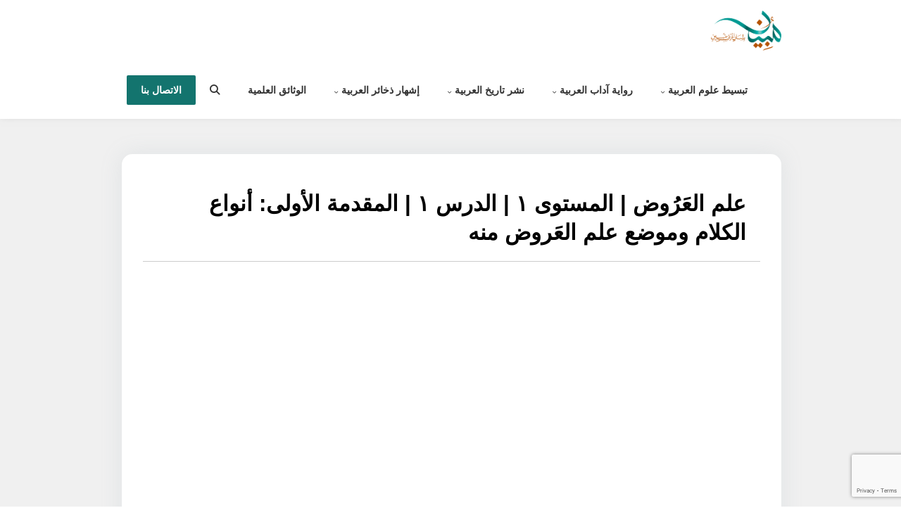

--- FILE ---
content_type: text/html; charset=UTF-8
request_url: https://lm.edu.sa/1128/
body_size: 41763
content:
<!doctype html>
<html dir="rtl" lang="ar" prefix="og: https://ogp.me/ns#" >
<head>
	<meta charset="UTF-8" />
	<meta name="viewport" content="width=device-width, initial-scale=1" />
	<title>علم العَرُوض | المستوى ١ | الدرس ١ | المقدمة الأولى: أنواع الكلام وموضع علم العَروض منه - منصة لسان مبين لتبسيط علوم اللغة العربية</title>
	<style>img:is([sizes="auto" i], [sizes^="auto," i]) { contain-intrinsic-size: 3000px 1500px }</style>
	
		<!-- All in One SEO 4.9.1.1 - aioseo.com -->
	<meta name="description" content="https://youtu.be/FlNZJQZ_OvA" />
	<meta name="robots" content="max-image-preview:large" />
	<meta name="author" content="منصة لسان مبين"/>
	<link rel="canonical" href="https://lm.edu.sa/1128/" />
	<meta name="generator" content="All in One SEO (AIOSEO) 4.9.1.1" />
		<meta property="og:locale" content="ar_AR" />
		<meta property="og:site_name" content="منصة لسان مبين لتبسيط علوم اللغة العربية - منصة الأستاذ الدكتور محمد العمري" />
		<meta property="og:type" content="article" />
		<meta property="og:title" content="علم العَرُوض | المستوى ١ | الدرس ١ | المقدمة الأولى: أنواع الكلام وموضع علم العَروض منه - منصة لسان مبين لتبسيط علوم اللغة العربية" />
		<meta property="og:description" content="https://youtu.be/FlNZJQZ_OvA" />
		<meta property="og:url" content="https://lm.edu.sa/1128/" />
		<meta property="og:image" content="https://lm.edu.sa/wp-content/uploads/2021/08/مبين-logo-1.png" />
		<meta property="og:image:secure_url" content="https://lm.edu.sa/wp-content/uploads/2021/08/مبين-logo-1.png" />
		<meta property="og:image:width" content="2190" />
		<meta property="og:image:height" content="1238" />
		<meta property="article:published_time" content="2022-03-03T06:43:15+00:00" />
		<meta property="article:modified_time" content="2022-05-07T18:51:20+00:00" />
		<meta property="article:publisher" content="https://facebook.com/lisanun_mobeen" />
		<meta name="twitter:card" content="summary" />
		<meta name="twitter:site" content="@lisanun_mobeen" />
		<meta name="twitter:title" content="علم العَرُوض | المستوى ١ | الدرس ١ | المقدمة الأولى: أنواع الكلام وموضع علم العَروض منه - منصة لسان مبين لتبسيط علوم اللغة العربية" />
		<meta name="twitter:description" content="https://youtu.be/FlNZJQZ_OvA" />
		<meta name="twitter:creator" content="@lisanun_mobeen" />
		<meta name="twitter:image" content="https://lm.edu.sa/wp-content/uploads/2021/08/مبين-logo-1.png" />
		<script type="application/ld+json" class="aioseo-schema">
			{"@context":"https:\/\/schema.org","@graph":[{"@type":"BlogPosting","@id":"https:\/\/lm.edu.sa\/1128\/#blogposting","name":"\u0639\u0644\u0645 \u0627\u0644\u0639\u064e\u0631\u064f\u0648\u0636 | \u0627\u0644\u0645\u0633\u062a\u0648\u0649 \u0661 | \u0627\u0644\u062f\u0631\u0633 \u0661 | \u0627\u0644\u0645\u0642\u062f\u0645\u0629 \u0627\u0644\u0623\u0648\u0644\u0649: \u0623\u0646\u0648\u0627\u0639 \u0627\u0644\u0643\u0644\u0627\u0645 \u0648\u0645\u0648\u0636\u0639 \u0639\u0644\u0645 \u0627\u0644\u0639\u064e\u0631\u0648\u0636 \u0645\u0646\u0647 - \u0645\u0646\u0635\u0629 \u0644\u0633\u0627\u0646 \u0645\u0628\u064a\u0646 \u0644\u062a\u0628\u0633\u064a\u0637 \u0639\u0644\u0648\u0645 \u0627\u0644\u0644\u063a\u0629 \u0627\u0644\u0639\u0631\u0628\u064a\u0629","headline":"\u0639\u0644\u0645 \u0627\u0644\u0639\u064e\u0631\u064f\u0648\u0636 | \u0627\u0644\u0645\u0633\u062a\u0648\u0649 \u0661 | \u0627\u0644\u062f\u0631\u0633 \u0661  | \u0627\u0644\u0645\u0642\u062f\u0645\u0629 \u0627\u0644\u0623\u0648\u0644\u0649: \u0623\u0646\u0648\u0627\u0639 \u0627\u0644\u0643\u0644\u0627\u0645 \u0648\u0645\u0648\u0636\u0639 \u0639\u0644\u0645 \u0627\u0644\u0639\u064e\u0631\u0648\u0636 \u0645\u0646\u0647","author":{"@id":"https:\/\/lm.edu.sa\/author\/adel-kinggmail-com\/#author"},"publisher":{"@id":"https:\/\/lm.edu.sa\/#person"},"image":{"@type":"ImageObject","url":"https:\/\/lm.edu.sa\/wp-content\/uploads\/2022\/03\/\u0639\u0644\u0645-\u0627\u0644\u0639\u0631\u0648\u0636.png","width":4000,"height":2250},"datePublished":"2022-03-03T09:43:15+03:00","dateModified":"2022-05-07T21:51:20+03:00","inLanguage":"ar","commentCount":59,"mainEntityOfPage":{"@id":"https:\/\/lm.edu.sa\/1128\/#webpage"},"isPartOf":{"@id":"https:\/\/lm.edu.sa\/1128\/#webpage"},"articleSection":"\u0639\u0644\u0645 \u0627\u0644\u0639\u0631\u0648\u0636 \u0627\u0644\u0645\u0633\u062a\u0648\u0649 \u0627\u0644\u0623\u0648\u0644, \u0639\u0644\u0645 \u0627\u0644\u0639\u0631\u0648\u0636 \u0648\u0627\u0644\u0642\u0627\u0641\u064a\u0629"},{"@type":"BreadcrumbList","@id":"https:\/\/lm.edu.sa\/1128\/#breadcrumblist","itemListElement":[{"@type":"ListItem","@id":"https:\/\/lm.edu.sa#listItem","position":1,"name":"\u0627\u0644\u0631\u0626\u064a\u0633\u064a\u0629","item":"https:\/\/lm.edu.sa","nextItem":{"@type":"ListItem","@id":"https:\/\/lm.edu.sa\/category\/main\/#listItem","name":"\u0627\u0644\u062f\u0631\u0648\u0633"}},{"@type":"ListItem","@id":"https:\/\/lm.edu.sa\/category\/main\/#listItem","position":2,"name":"\u0627\u0644\u062f\u0631\u0648\u0633","item":"https:\/\/lm.edu.sa\/category\/main\/","nextItem":{"@type":"ListItem","@id":"https:\/\/lm.edu.sa\/category\/main\/a\/#listItem","name":"\u062a\u0628\u0633\u064a\u0637 \u0639\u0644\u0648\u0645 \u0627\u0644\u0639\u0631\u0628\u064a\u0629"},"previousItem":{"@type":"ListItem","@id":"https:\/\/lm.edu.sa#listItem","name":"\u0627\u0644\u0631\u0626\u064a\u0633\u064a\u0629"}},{"@type":"ListItem","@id":"https:\/\/lm.edu.sa\/category\/main\/a\/#listItem","position":3,"name":"\u062a\u0628\u0633\u064a\u0637 \u0639\u0644\u0648\u0645 \u0627\u0644\u0639\u0631\u0628\u064a\u0629","item":"https:\/\/lm.edu.sa\/category\/main\/a\/","nextItem":{"@type":"ListItem","@id":"https:\/\/lm.edu.sa\/category\/main\/a\/a5\/#listItem","name":"\u0639\u0644\u0645 \u0627\u0644\u0639\u0631\u0648\u0636 \u0648\u0627\u0644\u0642\u0627\u0641\u064a\u0629"},"previousItem":{"@type":"ListItem","@id":"https:\/\/lm.edu.sa\/category\/main\/#listItem","name":"\u0627\u0644\u062f\u0631\u0648\u0633"}},{"@type":"ListItem","@id":"https:\/\/lm.edu.sa\/category\/main\/a\/a5\/#listItem","position":4,"name":"\u0639\u0644\u0645 \u0627\u0644\u0639\u0631\u0648\u0636 \u0648\u0627\u0644\u0642\u0627\u0641\u064a\u0629","item":"https:\/\/lm.edu.sa\/category\/main\/a\/a5\/","nextItem":{"@type":"ListItem","@id":"https:\/\/lm.edu.sa\/category\/main\/a\/a5\/a5-1\/#listItem","name":"\u0639\u0644\u0645 \u0627\u0644\u0639\u0631\u0648\u0636 \u0627\u0644\u0645\u0633\u062a\u0648\u0649 \u0627\u0644\u0623\u0648\u0644"},"previousItem":{"@type":"ListItem","@id":"https:\/\/lm.edu.sa\/category\/main\/a\/#listItem","name":"\u062a\u0628\u0633\u064a\u0637 \u0639\u0644\u0648\u0645 \u0627\u0644\u0639\u0631\u0628\u064a\u0629"}},{"@type":"ListItem","@id":"https:\/\/lm.edu.sa\/category\/main\/a\/a5\/a5-1\/#listItem","position":5,"name":"\u0639\u0644\u0645 \u0627\u0644\u0639\u0631\u0648\u0636 \u0627\u0644\u0645\u0633\u062a\u0648\u0649 \u0627\u0644\u0623\u0648\u0644","item":"https:\/\/lm.edu.sa\/category\/main\/a\/a5\/a5-1\/","nextItem":{"@type":"ListItem","@id":"https:\/\/lm.edu.sa\/1128\/#listItem","name":"\u0639\u0644\u0645 \u0627\u0644\u0639\u064e\u0631\u064f\u0648\u0636 | \u0627\u0644\u0645\u0633\u062a\u0648\u0649 \u0661 | \u0627\u0644\u062f\u0631\u0633 \u0661  | \u0627\u0644\u0645\u0642\u062f\u0645\u0629 \u0627\u0644\u0623\u0648\u0644\u0649: \u0623\u0646\u0648\u0627\u0639 \u0627\u0644\u0643\u0644\u0627\u0645 \u0648\u0645\u0648\u0636\u0639 \u0639\u0644\u0645 \u0627\u0644\u0639\u064e\u0631\u0648\u0636 \u0645\u0646\u0647"},"previousItem":{"@type":"ListItem","@id":"https:\/\/lm.edu.sa\/category\/main\/a\/a5\/#listItem","name":"\u0639\u0644\u0645 \u0627\u0644\u0639\u0631\u0648\u0636 \u0648\u0627\u0644\u0642\u0627\u0641\u064a\u0629"}},{"@type":"ListItem","@id":"https:\/\/lm.edu.sa\/1128\/#listItem","position":6,"name":"\u0639\u0644\u0645 \u0627\u0644\u0639\u064e\u0631\u064f\u0648\u0636 | \u0627\u0644\u0645\u0633\u062a\u0648\u0649 \u0661 | \u0627\u0644\u062f\u0631\u0633 \u0661  | \u0627\u0644\u0645\u0642\u062f\u0645\u0629 \u0627\u0644\u0623\u0648\u0644\u0649: \u0623\u0646\u0648\u0627\u0639 \u0627\u0644\u0643\u0644\u0627\u0645 \u0648\u0645\u0648\u0636\u0639 \u0639\u0644\u0645 \u0627\u0644\u0639\u064e\u0631\u0648\u0636 \u0645\u0646\u0647","previousItem":{"@type":"ListItem","@id":"https:\/\/lm.edu.sa\/category\/main\/a\/a5\/a5-1\/#listItem","name":"\u0639\u0644\u0645 \u0627\u0644\u0639\u0631\u0648\u0636 \u0627\u0644\u0645\u0633\u062a\u0648\u0649 \u0627\u0644\u0623\u0648\u0644"}}]},{"@type":"Person","@id":"https:\/\/lm.edu.sa\/#person","image":"https:\/\/lm.edu.sa\/wp-content\/uploads\/2021\/08\/\u0645\u0628\u064a\u0646-logo-1.png","sameAs":["https:\/\/facebook.com\/lisanun_mobeen","https:\/\/x.com\/lisanun_mobeen","https:\/\/instagram.com\/lisanun_mobeen","https:\/\/pinterest.com\/lisanun_mobeen","https:\/\/youtube.com\/lisanun_mobeen","https:\/\/linkedin.com\/in\/lisanun_mobeen"]},{"@type":"Person","@id":"https:\/\/lm.edu.sa\/author\/adel-kinggmail-com\/#author","url":"https:\/\/lm.edu.sa\/author\/adel-kinggmail-com\/","name":"\u0645\u0646\u0635\u0629 \u0644\u0633\u0627\u0646 \u0645\u0628\u064a\u0646","image":{"@type":"ImageObject","@id":"https:\/\/lm.edu.sa\/1128\/#authorImage","url":"https:\/\/secure.gravatar.com\/avatar\/a973d40a57a26fd91b6a7e79362458dbf0e6d9de9a41814de48f39af415d80d1?s=96&d=mm&r=g","width":96,"height":96,"caption":"\u0645\u0646\u0635\u0629 \u0644\u0633\u0627\u0646 \u0645\u0628\u064a\u0646"}},{"@type":"WebPage","@id":"https:\/\/lm.edu.sa\/1128\/#webpage","url":"https:\/\/lm.edu.sa\/1128\/","name":"\u0639\u0644\u0645 \u0627\u0644\u0639\u064e\u0631\u064f\u0648\u0636 | \u0627\u0644\u0645\u0633\u062a\u0648\u0649 \u0661 | \u0627\u0644\u062f\u0631\u0633 \u0661 | \u0627\u0644\u0645\u0642\u062f\u0645\u0629 \u0627\u0644\u0623\u0648\u0644\u0649: \u0623\u0646\u0648\u0627\u0639 \u0627\u0644\u0643\u0644\u0627\u0645 \u0648\u0645\u0648\u0636\u0639 \u0639\u0644\u0645 \u0627\u0644\u0639\u064e\u0631\u0648\u0636 \u0645\u0646\u0647 - \u0645\u0646\u0635\u0629 \u0644\u0633\u0627\u0646 \u0645\u0628\u064a\u0646 \u0644\u062a\u0628\u0633\u064a\u0637 \u0639\u0644\u0648\u0645 \u0627\u0644\u0644\u063a\u0629 \u0627\u0644\u0639\u0631\u0628\u064a\u0629","description":"https:\/\/youtu.be\/FlNZJQZ_OvA","inLanguage":"ar","isPartOf":{"@id":"https:\/\/lm.edu.sa\/#website"},"breadcrumb":{"@id":"https:\/\/lm.edu.sa\/1128\/#breadcrumblist"},"author":{"@id":"https:\/\/lm.edu.sa\/author\/adel-kinggmail-com\/#author"},"creator":{"@id":"https:\/\/lm.edu.sa\/author\/adel-kinggmail-com\/#author"},"image":{"@type":"ImageObject","url":"https:\/\/lm.edu.sa\/wp-content\/uploads\/2022\/03\/\u0639\u0644\u0645-\u0627\u0644\u0639\u0631\u0648\u0636.png","@id":"https:\/\/lm.edu.sa\/1128\/#mainImage","width":4000,"height":2250},"primaryImageOfPage":{"@id":"https:\/\/lm.edu.sa\/1128\/#mainImage"},"datePublished":"2022-03-03T09:43:15+03:00","dateModified":"2022-05-07T21:51:20+03:00"},{"@type":"WebSite","@id":"https:\/\/lm.edu.sa\/#website","url":"https:\/\/lm.edu.sa\/","name":"\u0645\u0646\u0635\u0629 \u0644\u0633\u0627\u0646 \u0645\u0628\u064a\u0646 \u0644\u062a\u0628\u0633\u064a\u0637 \u0639\u0644\u0648\u0645 \u0627\u0644\u0644\u063a\u0629 \u0627\u0644\u0639\u0631\u0628\u064a\u0629","description":"\u0645\u0646\u0635\u0629 \u0627\u0644\u0623\u0633\u062a\u0627\u0630 \u0627\u0644\u062f\u0643\u062a\u0648\u0631 \u0645\u062d\u0645\u062f \u0627\u0644\u0639\u0645\u0631\u064a","inLanguage":"ar","publisher":{"@id":"https:\/\/lm.edu.sa\/#person"}}]}
		</script>
		<!-- All in One SEO -->

<link rel='dns-prefetch' href='//cdn.canvasjs.com' />
<link rel='dns-prefetch' href='//use.fontawesome.com' />
<link rel="alternate" type="application/rss+xml" title="منصة لسان مبين لتبسيط علوم اللغة العربية &laquo; الخلاصة" href="https://lm.edu.sa/feed/" />
<link rel="alternate" type="application/rss+xml" title="منصة لسان مبين لتبسيط علوم اللغة العربية &laquo; خلاصة التعليقات" href="https://lm.edu.sa/comments/feed/" />
<link rel="alternate" type="application/rss+xml" title="منصة لسان مبين لتبسيط علوم اللغة العربية &laquo; علم العَرُوض | المستوى ١ | الدرس ١  | المقدمة الأولى: أنواع الكلام وموضع علم العَروض منه خلاصة التعليقات" href="https://lm.edu.sa/1128/feed/" />
		<!-- This site uses the Google Analytics by MonsterInsights plugin v9.10.0 - Using Analytics tracking - https://www.monsterinsights.com/ -->
							<script src="//www.googletagmanager.com/gtag/js?id=G-DZY3BTP8PR"  data-cfasync="false" data-wpfc-render="false" async></script>
			<script data-cfasync="false" data-wpfc-render="false">
				var mi_version = '9.10.0';
				var mi_track_user = true;
				var mi_no_track_reason = '';
								var MonsterInsightsDefaultLocations = {"page_location":"https:\/\/lm.edu.sa\/1128\/"};
								if ( typeof MonsterInsightsPrivacyGuardFilter === 'function' ) {
					var MonsterInsightsLocations = (typeof MonsterInsightsExcludeQuery === 'object') ? MonsterInsightsPrivacyGuardFilter( MonsterInsightsExcludeQuery ) : MonsterInsightsPrivacyGuardFilter( MonsterInsightsDefaultLocations );
				} else {
					var MonsterInsightsLocations = (typeof MonsterInsightsExcludeQuery === 'object') ? MonsterInsightsExcludeQuery : MonsterInsightsDefaultLocations;
				}

								var disableStrs = [
										'ga-disable-G-DZY3BTP8PR',
									];

				/* Function to detect opted out users */
				function __gtagTrackerIsOptedOut() {
					for (var index = 0; index < disableStrs.length; index++) {
						if (document.cookie.indexOf(disableStrs[index] + '=true') > -1) {
							return true;
						}
					}

					return false;
				}

				/* Disable tracking if the opt-out cookie exists. */
				if (__gtagTrackerIsOptedOut()) {
					for (var index = 0; index < disableStrs.length; index++) {
						window[disableStrs[index]] = true;
					}
				}

				/* Opt-out function */
				function __gtagTrackerOptout() {
					for (var index = 0; index < disableStrs.length; index++) {
						document.cookie = disableStrs[index] + '=true; expires=Thu, 31 Dec 2099 23:59:59 UTC; path=/';
						window[disableStrs[index]] = true;
					}
				}

				if ('undefined' === typeof gaOptout) {
					function gaOptout() {
						__gtagTrackerOptout();
					}
				}
								window.dataLayer = window.dataLayer || [];

				window.MonsterInsightsDualTracker = {
					helpers: {},
					trackers: {},
				};
				if (mi_track_user) {
					function __gtagDataLayer() {
						dataLayer.push(arguments);
					}

					function __gtagTracker(type, name, parameters) {
						if (!parameters) {
							parameters = {};
						}

						if (parameters.send_to) {
							__gtagDataLayer.apply(null, arguments);
							return;
						}

						if (type === 'event') {
														parameters.send_to = monsterinsights_frontend.v4_id;
							var hookName = name;
							if (typeof parameters['event_category'] !== 'undefined') {
								hookName = parameters['event_category'] + ':' + name;
							}

							if (typeof MonsterInsightsDualTracker.trackers[hookName] !== 'undefined') {
								MonsterInsightsDualTracker.trackers[hookName](parameters);
							} else {
								__gtagDataLayer('event', name, parameters);
							}
							
						} else {
							__gtagDataLayer.apply(null, arguments);
						}
					}

					__gtagTracker('js', new Date());
					__gtagTracker('set', {
						'developer_id.dZGIzZG': true,
											});
					if ( MonsterInsightsLocations.page_location ) {
						__gtagTracker('set', MonsterInsightsLocations);
					}
										__gtagTracker('config', 'G-DZY3BTP8PR', {"forceSSL":"true","link_attribution":"true"} );
										window.gtag = __gtagTracker;										(function () {
						/* https://developers.google.com/analytics/devguides/collection/analyticsjs/ */
						/* ga and __gaTracker compatibility shim. */
						var noopfn = function () {
							return null;
						};
						var newtracker = function () {
							return new Tracker();
						};
						var Tracker = function () {
							return null;
						};
						var p = Tracker.prototype;
						p.get = noopfn;
						p.set = noopfn;
						p.send = function () {
							var args = Array.prototype.slice.call(arguments);
							args.unshift('send');
							__gaTracker.apply(null, args);
						};
						var __gaTracker = function () {
							var len = arguments.length;
							if (len === 0) {
								return;
							}
							var f = arguments[len - 1];
							if (typeof f !== 'object' || f === null || typeof f.hitCallback !== 'function') {
								if ('send' === arguments[0]) {
									var hitConverted, hitObject = false, action;
									if ('event' === arguments[1]) {
										if ('undefined' !== typeof arguments[3]) {
											hitObject = {
												'eventAction': arguments[3],
												'eventCategory': arguments[2],
												'eventLabel': arguments[4],
												'value': arguments[5] ? arguments[5] : 1,
											}
										}
									}
									if ('pageview' === arguments[1]) {
										if ('undefined' !== typeof arguments[2]) {
											hitObject = {
												'eventAction': 'page_view',
												'page_path': arguments[2],
											}
										}
									}
									if (typeof arguments[2] === 'object') {
										hitObject = arguments[2];
									}
									if (typeof arguments[5] === 'object') {
										Object.assign(hitObject, arguments[5]);
									}
									if ('undefined' !== typeof arguments[1].hitType) {
										hitObject = arguments[1];
										if ('pageview' === hitObject.hitType) {
											hitObject.eventAction = 'page_view';
										}
									}
									if (hitObject) {
										action = 'timing' === arguments[1].hitType ? 'timing_complete' : hitObject.eventAction;
										hitConverted = mapArgs(hitObject);
										__gtagTracker('event', action, hitConverted);
									}
								}
								return;
							}

							function mapArgs(args) {
								var arg, hit = {};
								var gaMap = {
									'eventCategory': 'event_category',
									'eventAction': 'event_action',
									'eventLabel': 'event_label',
									'eventValue': 'event_value',
									'nonInteraction': 'non_interaction',
									'timingCategory': 'event_category',
									'timingVar': 'name',
									'timingValue': 'value',
									'timingLabel': 'event_label',
									'page': 'page_path',
									'location': 'page_location',
									'title': 'page_title',
									'referrer' : 'page_referrer',
								};
								for (arg in args) {
																		if (!(!args.hasOwnProperty(arg) || !gaMap.hasOwnProperty(arg))) {
										hit[gaMap[arg]] = args[arg];
									} else {
										hit[arg] = args[arg];
									}
								}
								return hit;
							}

							try {
								f.hitCallback();
							} catch (ex) {
							}
						};
						__gaTracker.create = newtracker;
						__gaTracker.getByName = newtracker;
						__gaTracker.getAll = function () {
							return [];
						};
						__gaTracker.remove = noopfn;
						__gaTracker.loaded = true;
						window['__gaTracker'] = __gaTracker;
					})();
									} else {
										console.log("");
					(function () {
						function __gtagTracker() {
							return null;
						}

						window['__gtagTracker'] = __gtagTracker;
						window['gtag'] = __gtagTracker;
					})();
									}
			</script>
							<!-- / Google Analytics by MonsterInsights -->
		<script>
window._wpemojiSettings = {"baseUrl":"https:\/\/s.w.org\/images\/core\/emoji\/16.0.1\/72x72\/","ext":".png","svgUrl":"https:\/\/s.w.org\/images\/core\/emoji\/16.0.1\/svg\/","svgExt":".svg","source":{"concatemoji":"https:\/\/lm.edu.sa\/wp-includes\/js\/wp-emoji-release.min.js?ver=6.8.3"}};
/*! This file is auto-generated */
!function(s,n){var o,i,e;function c(e){try{var t={supportTests:e,timestamp:(new Date).valueOf()};sessionStorage.setItem(o,JSON.stringify(t))}catch(e){}}function p(e,t,n){e.clearRect(0,0,e.canvas.width,e.canvas.height),e.fillText(t,0,0);var t=new Uint32Array(e.getImageData(0,0,e.canvas.width,e.canvas.height).data),a=(e.clearRect(0,0,e.canvas.width,e.canvas.height),e.fillText(n,0,0),new Uint32Array(e.getImageData(0,0,e.canvas.width,e.canvas.height).data));return t.every(function(e,t){return e===a[t]})}function u(e,t){e.clearRect(0,0,e.canvas.width,e.canvas.height),e.fillText(t,0,0);for(var n=e.getImageData(16,16,1,1),a=0;a<n.data.length;a++)if(0!==n.data[a])return!1;return!0}function f(e,t,n,a){switch(t){case"flag":return n(e,"\ud83c\udff3\ufe0f\u200d\u26a7\ufe0f","\ud83c\udff3\ufe0f\u200b\u26a7\ufe0f")?!1:!n(e,"\ud83c\udde8\ud83c\uddf6","\ud83c\udde8\u200b\ud83c\uddf6")&&!n(e,"\ud83c\udff4\udb40\udc67\udb40\udc62\udb40\udc65\udb40\udc6e\udb40\udc67\udb40\udc7f","\ud83c\udff4\u200b\udb40\udc67\u200b\udb40\udc62\u200b\udb40\udc65\u200b\udb40\udc6e\u200b\udb40\udc67\u200b\udb40\udc7f");case"emoji":return!a(e,"\ud83e\udedf")}return!1}function g(e,t,n,a){var r="undefined"!=typeof WorkerGlobalScope&&self instanceof WorkerGlobalScope?new OffscreenCanvas(300,150):s.createElement("canvas"),o=r.getContext("2d",{willReadFrequently:!0}),i=(o.textBaseline="top",o.font="600 32px Arial",{});return e.forEach(function(e){i[e]=t(o,e,n,a)}),i}function t(e){var t=s.createElement("script");t.src=e,t.defer=!0,s.head.appendChild(t)}"undefined"!=typeof Promise&&(o="wpEmojiSettingsSupports",i=["flag","emoji"],n.supports={everything:!0,everythingExceptFlag:!0},e=new Promise(function(e){s.addEventListener("DOMContentLoaded",e,{once:!0})}),new Promise(function(t){var n=function(){try{var e=JSON.parse(sessionStorage.getItem(o));if("object"==typeof e&&"number"==typeof e.timestamp&&(new Date).valueOf()<e.timestamp+604800&&"object"==typeof e.supportTests)return e.supportTests}catch(e){}return null}();if(!n){if("undefined"!=typeof Worker&&"undefined"!=typeof OffscreenCanvas&&"undefined"!=typeof URL&&URL.createObjectURL&&"undefined"!=typeof Blob)try{var e="postMessage("+g.toString()+"("+[JSON.stringify(i),f.toString(),p.toString(),u.toString()].join(",")+"));",a=new Blob([e],{type:"text/javascript"}),r=new Worker(URL.createObjectURL(a),{name:"wpTestEmojiSupports"});return void(r.onmessage=function(e){c(n=e.data),r.terminate(),t(n)})}catch(e){}c(n=g(i,f,p,u))}t(n)}).then(function(e){for(var t in e)n.supports[t]=e[t],n.supports.everything=n.supports.everything&&n.supports[t],"flag"!==t&&(n.supports.everythingExceptFlag=n.supports.everythingExceptFlag&&n.supports[t]);n.supports.everythingExceptFlag=n.supports.everythingExceptFlag&&!n.supports.flag,n.DOMReady=!1,n.readyCallback=function(){n.DOMReady=!0}}).then(function(){return e}).then(function(){var e;n.supports.everything||(n.readyCallback(),(e=n.source||{}).concatemoji?t(e.concatemoji):e.wpemoji&&e.twemoji&&(t(e.twemoji),t(e.wpemoji)))}))}((window,document),window._wpemojiSettings);
</script>
<link rel='stylesheet' id='twb-open-sans-css' href='https://fonts.googleapis.com/css?family=Open+Sans%3A300%2C400%2C500%2C600%2C700%2C800&#038;display=swap&#038;ver=6.8.3' media='all' />
<link rel='stylesheet' id='twbbwg-global-css' href='https://lm.edu.sa/wp-content/plugins/photo-gallery/booster/assets/css/global.css?ver=1.0.0' media='all' />
<link rel='stylesheet' id='dashicons-css' href='https://lm.edu.sa/wp-includes/css/dashicons.min.css?ver=6.8.3' media='all' />
<link rel='stylesheet' id='post-views-counter-frontend-css' href='https://lm.edu.sa/wp-content/plugins/post-views-counter/css/frontend.min.css?ver=1.5.7' media='all' />
<style id='wp-emoji-styles-inline-css'>

	img.wp-smiley, img.emoji {
		display: inline !important;
		border: none !important;
		box-shadow: none !important;
		height: 1em !important;
		width: 1em !important;
		margin: 0 0.07em !important;
		vertical-align: -0.1em !important;
		background: none !important;
		padding: 0 !important;
	}
</style>
<link rel='stylesheet' id='wp-block-library-rtl-css' href='https://lm.edu.sa/wp-includes/css/dist/block-library/style-rtl.min.css?ver=6.8.3' media='all' />
<style id='wp-block-library-theme-inline-css'>
.wp-block-audio :where(figcaption){color:#555;font-size:13px;text-align:center}.is-dark-theme .wp-block-audio :where(figcaption){color:#ffffffa6}.wp-block-audio{margin:0 0 1em}.wp-block-code{border:1px solid #ccc;border-radius:4px;font-family:Menlo,Consolas,monaco,monospace;padding:.8em 1em}.wp-block-embed :where(figcaption){color:#555;font-size:13px;text-align:center}.is-dark-theme .wp-block-embed :where(figcaption){color:#ffffffa6}.wp-block-embed{margin:0 0 1em}.blocks-gallery-caption{color:#555;font-size:13px;text-align:center}.is-dark-theme .blocks-gallery-caption{color:#ffffffa6}:root :where(.wp-block-image figcaption){color:#555;font-size:13px;text-align:center}.is-dark-theme :root :where(.wp-block-image figcaption){color:#ffffffa6}.wp-block-image{margin:0 0 1em}.wp-block-pullquote{border-bottom:4px solid;border-top:4px solid;color:currentColor;margin-bottom:1.75em}.wp-block-pullquote cite,.wp-block-pullquote footer,.wp-block-pullquote__citation{color:currentColor;font-size:.8125em;font-style:normal;text-transform:uppercase}.wp-block-quote{border-left:.25em solid;margin:0 0 1.75em;padding-left:1em}.wp-block-quote cite,.wp-block-quote footer{color:currentColor;font-size:.8125em;font-style:normal;position:relative}.wp-block-quote:where(.has-text-align-right){border-left:none;border-right:.25em solid;padding-left:0;padding-right:1em}.wp-block-quote:where(.has-text-align-center){border:none;padding-left:0}.wp-block-quote.is-large,.wp-block-quote.is-style-large,.wp-block-quote:where(.is-style-plain){border:none}.wp-block-search .wp-block-search__label{font-weight:700}.wp-block-search__button{border:1px solid #ccc;padding:.375em .625em}:where(.wp-block-group.has-background){padding:1.25em 2.375em}.wp-block-separator.has-css-opacity{opacity:.4}.wp-block-separator{border:none;border-bottom:2px solid;margin-left:auto;margin-right:auto}.wp-block-separator.has-alpha-channel-opacity{opacity:1}.wp-block-separator:not(.is-style-wide):not(.is-style-dots){width:100px}.wp-block-separator.has-background:not(.is-style-dots){border-bottom:none;height:1px}.wp-block-separator.has-background:not(.is-style-wide):not(.is-style-dots){height:2px}.wp-block-table{margin:0 0 1em}.wp-block-table td,.wp-block-table th{word-break:normal}.wp-block-table :where(figcaption){color:#555;font-size:13px;text-align:center}.is-dark-theme .wp-block-table :where(figcaption){color:#ffffffa6}.wp-block-video :where(figcaption){color:#555;font-size:13px;text-align:center}.is-dark-theme .wp-block-video :where(figcaption){color:#ffffffa6}.wp-block-video{margin:0 0 1em}:root :where(.wp-block-template-part.has-background){margin-bottom:0;margin-top:0;padding:1.25em 2.375em}
</style>
<style id='classic-theme-styles-inline-css'>
/*! This file is auto-generated */
.wp-block-button__link{color:#fff;background-color:#32373c;border-radius:9999px;box-shadow:none;text-decoration:none;padding:calc(.667em + 2px) calc(1.333em + 2px);font-size:1.125em}.wp-block-file__button{background:#32373c;color:#fff;text-decoration:none}
</style>
<link rel='stylesheet' id='pcp_swiper-css' href='https://lm.edu.sa/wp-content/plugins/smart-post-show-pro/public/assets/css/swiper-bundle.min.css?ver=3.2.1' media='all' />
<link rel='stylesheet' id='pcp-likes-css' href='https://lm.edu.sa/wp-content/plugins/smart-post-show-pro/public/assets/css/pcp-likes-public.min.css?ver=3.2.1' media='all' />
<link rel='stylesheet' id='aioseo/css/src/vue/standalone/blocks/table-of-contents/global.scss-css' href='https://lm.edu.sa/wp-content/plugins/all-in-one-seo-pack/dist/Lite/assets/css/table-of-contents/global.e90f6d47.css?ver=4.9.1.1' media='all' />
<style id='qsm-quiz-style-inline-css'>


</style>
<style id='sp-smart-post-global-root-inline-css'>
:root { --sp-smart-font-size-heading-1: 44px;  --sp-smart-font-size-heading-2: 32px;  --sp-smart-font-size-heading-3: 24px;  --sp-smart-font-size-heading-4: 22px;  --sp-smart-font-size-heading-5: 20px;  --sp-smart-font-size-heading-6: 18px;  --sp-smart-font-size-body-1: 18px;  --sp-smart-font-size-body-2: 16px;  --sp-smart-font-size-body-3: 14px;  --sp-smart-font-size-body-4: 12px;  --sp-smart-font-size-button-1: 18px;  --sp-smart-font-size-button-2: 16px;}:root{  --sp-smart-breakpoint-tablet: 1023px; --sp-smart-breakpoint-mobile: 767px; --smart-post-light-text: #FAFAFA; --smart-post-background: #FFFFFF; --smart-post-primary-light: #EBEBEB; --smart-post-primary: #999999; --smart-post-primary-dark: #1D1D1D; --smart-post-secondary: #0054FB; --smart-post-dark-2-text: #3E3E3E; --smart-post-dark-text: #0A0A0A; --smart-post-black: #000000;} :root {  --smart-post-shadow-subtle-1dp: 0px 1px 2px 0px rgba(0, 0, 0, 0.12); --smart-post-shadow-light-2dp: 0px 2px 4px 0px rgba(0, 0, 0, 0.14); --smart-post-shadow-medium-4dp: 0px 4px 6px 0px rgba(0, 0, 0, 0.16); --smart-post-shadow-strong-8dp: 0px 8px 18px 0px rgba(0, 0, 0, 0.18); --smart-post-shadow-deep-12dp: 0px 12px 17px 0px rgba(0, 0, 0, 0.20);  --smart-post-shadow-sharp-4dp: 4px 4px 0px 0px rgba(0, 0, 0, 0.25);}:root {  --smart-post-shadow-subtle-1dp: 0px 1px 2px 0px rgba(0, 0, 0, 0.12);  --smart-post-shadow-light-2dp: 0px 2px 4px 0px rgba(0, 0, 0, 0.14);  --smart-post-shadow-medium-4dp: 0px 4px 6px 0px rgba(0, 0, 0, 0.16);  --smart-post-shadow-strong-8dp: 0px 8px 18px 0px rgba(0, 0, 0, 0.18);  --smart-post-shadow-deep-12dp: 0px 12px 17px 0px rgba(0, 0, 0, 0.20);  --smart-post-shadow-sharp-4dp: 4px 4px 0px 0px rgba(0, 0, 0, 0.25);}
</style>
<link rel='stylesheet' id='sp_smart_post_blocks_social_icons_style-css' href='https://lm.edu.sa/wp-content/plugins/smart-post-show-pro/blocks/assets/css/icons.min.css?ver=3.2.1' media='all' />
<link rel='stylesheet' id='sp_smart_post_blocks_css-css' href='https://lm.edu.sa/wp-content/plugins/smart-post-show-pro/blocks/build/editor/style-index.css?ver=3.2.1' media='all' />
<style id='font-awesome-svg-styles-default-inline-css'>
.svg-inline--fa {
  display: inline-block;
  height: 1em;
  overflow: visible;
  vertical-align: -.125em;
}
</style>
<link rel='stylesheet' id='font-awesome-svg-styles-css' href='https://lm.edu.sa/wp-content/uploads/font-awesome/v6.2.1/css/svg-with-js.css' media='all' />
<style id='font-awesome-svg-styles-inline-css'>
   .wp-block-font-awesome-icon svg::before,
   .wp-rich-text-font-awesome-icon svg::before {content: unset;}
</style>
<style id='global-styles-inline-css'>
:root{--wp--preset--aspect-ratio--square: 1;--wp--preset--aspect-ratio--4-3: 4/3;--wp--preset--aspect-ratio--3-4: 3/4;--wp--preset--aspect-ratio--3-2: 3/2;--wp--preset--aspect-ratio--2-3: 2/3;--wp--preset--aspect-ratio--16-9: 16/9;--wp--preset--aspect-ratio--9-16: 9/16;--wp--preset--color--black: #000000;--wp--preset--color--cyan-bluish-gray: #abb8c3;--wp--preset--color--white: #FFFFFF;--wp--preset--color--pale-pink: #f78da7;--wp--preset--color--vivid-red: #cf2e2e;--wp--preset--color--luminous-vivid-orange: #ff6900;--wp--preset--color--luminous-vivid-amber: #fcb900;--wp--preset--color--light-green-cyan: #7bdcb5;--wp--preset--color--vivid-green-cyan: #00d084;--wp--preset--color--pale-cyan-blue: #8ed1fc;--wp--preset--color--vivid-cyan-blue: #0693e3;--wp--preset--color--vivid-purple: #9b51e0;--wp--preset--color--dark-gray: #28303D;--wp--preset--color--gray: #39414D;--wp--preset--color--green: #D1E4DD;--wp--preset--color--blue: #D1DFE4;--wp--preset--color--purple: #D1D1E4;--wp--preset--color--red: #E4D1D1;--wp--preset--color--orange: #E4DAD1;--wp--preset--color--yellow: #EEEADD;--wp--preset--gradient--vivid-cyan-blue-to-vivid-purple: linear-gradient(135deg,rgba(6,147,227,1) 0%,rgb(155,81,224) 100%);--wp--preset--gradient--light-green-cyan-to-vivid-green-cyan: linear-gradient(135deg,rgb(122,220,180) 0%,rgb(0,208,130) 100%);--wp--preset--gradient--luminous-vivid-amber-to-luminous-vivid-orange: linear-gradient(135deg,rgba(252,185,0,1) 0%,rgba(255,105,0,1) 100%);--wp--preset--gradient--luminous-vivid-orange-to-vivid-red: linear-gradient(135deg,rgba(255,105,0,1) 0%,rgb(207,46,46) 100%);--wp--preset--gradient--very-light-gray-to-cyan-bluish-gray: linear-gradient(135deg,rgb(238,238,238) 0%,rgb(169,184,195) 100%);--wp--preset--gradient--cool-to-warm-spectrum: linear-gradient(135deg,rgb(74,234,220) 0%,rgb(151,120,209) 20%,rgb(207,42,186) 40%,rgb(238,44,130) 60%,rgb(251,105,98) 80%,rgb(254,248,76) 100%);--wp--preset--gradient--blush-light-purple: linear-gradient(135deg,rgb(255,206,236) 0%,rgb(152,150,240) 100%);--wp--preset--gradient--blush-bordeaux: linear-gradient(135deg,rgb(254,205,165) 0%,rgb(254,45,45) 50%,rgb(107,0,62) 100%);--wp--preset--gradient--luminous-dusk: linear-gradient(135deg,rgb(255,203,112) 0%,rgb(199,81,192) 50%,rgb(65,88,208) 100%);--wp--preset--gradient--pale-ocean: linear-gradient(135deg,rgb(255,245,203) 0%,rgb(182,227,212) 50%,rgb(51,167,181) 100%);--wp--preset--gradient--electric-grass: linear-gradient(135deg,rgb(202,248,128) 0%,rgb(113,206,126) 100%);--wp--preset--gradient--midnight: linear-gradient(135deg,rgb(2,3,129) 0%,rgb(40,116,252) 100%);--wp--preset--gradient--purple-to-yellow: linear-gradient(160deg, #D1D1E4 0%, #EEEADD 100%);--wp--preset--gradient--yellow-to-purple: linear-gradient(160deg, #EEEADD 0%, #D1D1E4 100%);--wp--preset--gradient--green-to-yellow: linear-gradient(160deg, #D1E4DD 0%, #EEEADD 100%);--wp--preset--gradient--yellow-to-green: linear-gradient(160deg, #EEEADD 0%, #D1E4DD 100%);--wp--preset--gradient--red-to-yellow: linear-gradient(160deg, #E4D1D1 0%, #EEEADD 100%);--wp--preset--gradient--yellow-to-red: linear-gradient(160deg, #EEEADD 0%, #E4D1D1 100%);--wp--preset--gradient--purple-to-red: linear-gradient(160deg, #D1D1E4 0%, #E4D1D1 100%);--wp--preset--gradient--red-to-purple: linear-gradient(160deg, #E4D1D1 0%, #D1D1E4 100%);--wp--preset--font-size--small: 18px;--wp--preset--font-size--medium: 20px;--wp--preset--font-size--large: 24px;--wp--preset--font-size--x-large: 42px;--wp--preset--font-size--extra-small: 16px;--wp--preset--font-size--normal: 20px;--wp--preset--font-size--extra-large: 40px;--wp--preset--font-size--huge: 96px;--wp--preset--font-size--gigantic: 144px;--wp--preset--spacing--20: 0.44rem;--wp--preset--spacing--30: 0.67rem;--wp--preset--spacing--40: 1rem;--wp--preset--spacing--50: 1.5rem;--wp--preset--spacing--60: 2.25rem;--wp--preset--spacing--70: 3.38rem;--wp--preset--spacing--80: 5.06rem;--wp--preset--shadow--natural: 6px 6px 9px rgba(0, 0, 0, 0.2);--wp--preset--shadow--deep: 12px 12px 50px rgba(0, 0, 0, 0.4);--wp--preset--shadow--sharp: 6px 6px 0px rgba(0, 0, 0, 0.2);--wp--preset--shadow--outlined: 6px 6px 0px -3px rgba(255, 255, 255, 1), 6px 6px rgba(0, 0, 0, 1);--wp--preset--shadow--crisp: 6px 6px 0px rgba(0, 0, 0, 1);}:where(.is-layout-flex){gap: 0.5em;}:where(.is-layout-grid){gap: 0.5em;}body .is-layout-flex{display: flex;}.is-layout-flex{flex-wrap: wrap;align-items: center;}.is-layout-flex > :is(*, div){margin: 0;}body .is-layout-grid{display: grid;}.is-layout-grid > :is(*, div){margin: 0;}:where(.wp-block-columns.is-layout-flex){gap: 2em;}:where(.wp-block-columns.is-layout-grid){gap: 2em;}:where(.wp-block-post-template.is-layout-flex){gap: 1.25em;}:where(.wp-block-post-template.is-layout-grid){gap: 1.25em;}.has-black-color{color: var(--wp--preset--color--black) !important;}.has-cyan-bluish-gray-color{color: var(--wp--preset--color--cyan-bluish-gray) !important;}.has-white-color{color: var(--wp--preset--color--white) !important;}.has-pale-pink-color{color: var(--wp--preset--color--pale-pink) !important;}.has-vivid-red-color{color: var(--wp--preset--color--vivid-red) !important;}.has-luminous-vivid-orange-color{color: var(--wp--preset--color--luminous-vivid-orange) !important;}.has-luminous-vivid-amber-color{color: var(--wp--preset--color--luminous-vivid-amber) !important;}.has-light-green-cyan-color{color: var(--wp--preset--color--light-green-cyan) !important;}.has-vivid-green-cyan-color{color: var(--wp--preset--color--vivid-green-cyan) !important;}.has-pale-cyan-blue-color{color: var(--wp--preset--color--pale-cyan-blue) !important;}.has-vivid-cyan-blue-color{color: var(--wp--preset--color--vivid-cyan-blue) !important;}.has-vivid-purple-color{color: var(--wp--preset--color--vivid-purple) !important;}.has-black-background-color{background-color: var(--wp--preset--color--black) !important;}.has-cyan-bluish-gray-background-color{background-color: var(--wp--preset--color--cyan-bluish-gray) !important;}.has-white-background-color{background-color: var(--wp--preset--color--white) !important;}.has-pale-pink-background-color{background-color: var(--wp--preset--color--pale-pink) !important;}.has-vivid-red-background-color{background-color: var(--wp--preset--color--vivid-red) !important;}.has-luminous-vivid-orange-background-color{background-color: var(--wp--preset--color--luminous-vivid-orange) !important;}.has-luminous-vivid-amber-background-color{background-color: var(--wp--preset--color--luminous-vivid-amber) !important;}.has-light-green-cyan-background-color{background-color: var(--wp--preset--color--light-green-cyan) !important;}.has-vivid-green-cyan-background-color{background-color: var(--wp--preset--color--vivid-green-cyan) !important;}.has-pale-cyan-blue-background-color{background-color: var(--wp--preset--color--pale-cyan-blue) !important;}.has-vivid-cyan-blue-background-color{background-color: var(--wp--preset--color--vivid-cyan-blue) !important;}.has-vivid-purple-background-color{background-color: var(--wp--preset--color--vivid-purple) !important;}.has-black-border-color{border-color: var(--wp--preset--color--black) !important;}.has-cyan-bluish-gray-border-color{border-color: var(--wp--preset--color--cyan-bluish-gray) !important;}.has-white-border-color{border-color: var(--wp--preset--color--white) !important;}.has-pale-pink-border-color{border-color: var(--wp--preset--color--pale-pink) !important;}.has-vivid-red-border-color{border-color: var(--wp--preset--color--vivid-red) !important;}.has-luminous-vivid-orange-border-color{border-color: var(--wp--preset--color--luminous-vivid-orange) !important;}.has-luminous-vivid-amber-border-color{border-color: var(--wp--preset--color--luminous-vivid-amber) !important;}.has-light-green-cyan-border-color{border-color: var(--wp--preset--color--light-green-cyan) !important;}.has-vivid-green-cyan-border-color{border-color: var(--wp--preset--color--vivid-green-cyan) !important;}.has-pale-cyan-blue-border-color{border-color: var(--wp--preset--color--pale-cyan-blue) !important;}.has-vivid-cyan-blue-border-color{border-color: var(--wp--preset--color--vivid-cyan-blue) !important;}.has-vivid-purple-border-color{border-color: var(--wp--preset--color--vivid-purple) !important;}.has-vivid-cyan-blue-to-vivid-purple-gradient-background{background: var(--wp--preset--gradient--vivid-cyan-blue-to-vivid-purple) !important;}.has-light-green-cyan-to-vivid-green-cyan-gradient-background{background: var(--wp--preset--gradient--light-green-cyan-to-vivid-green-cyan) !important;}.has-luminous-vivid-amber-to-luminous-vivid-orange-gradient-background{background: var(--wp--preset--gradient--luminous-vivid-amber-to-luminous-vivid-orange) !important;}.has-luminous-vivid-orange-to-vivid-red-gradient-background{background: var(--wp--preset--gradient--luminous-vivid-orange-to-vivid-red) !important;}.has-very-light-gray-to-cyan-bluish-gray-gradient-background{background: var(--wp--preset--gradient--very-light-gray-to-cyan-bluish-gray) !important;}.has-cool-to-warm-spectrum-gradient-background{background: var(--wp--preset--gradient--cool-to-warm-spectrum) !important;}.has-blush-light-purple-gradient-background{background: var(--wp--preset--gradient--blush-light-purple) !important;}.has-blush-bordeaux-gradient-background{background: var(--wp--preset--gradient--blush-bordeaux) !important;}.has-luminous-dusk-gradient-background{background: var(--wp--preset--gradient--luminous-dusk) !important;}.has-pale-ocean-gradient-background{background: var(--wp--preset--gradient--pale-ocean) !important;}.has-electric-grass-gradient-background{background: var(--wp--preset--gradient--electric-grass) !important;}.has-midnight-gradient-background{background: var(--wp--preset--gradient--midnight) !important;}.has-small-font-size{font-size: var(--wp--preset--font-size--small) !important;}.has-medium-font-size{font-size: var(--wp--preset--font-size--medium) !important;}.has-large-font-size{font-size: var(--wp--preset--font-size--large) !important;}.has-x-large-font-size{font-size: var(--wp--preset--font-size--x-large) !important;}
:where(.wp-block-post-template.is-layout-flex){gap: 1.25em;}:where(.wp-block-post-template.is-layout-grid){gap: 1.25em;}
:where(.wp-block-columns.is-layout-flex){gap: 2em;}:where(.wp-block-columns.is-layout-grid){gap: 2em;}
:root :where(.wp-block-pullquote){font-size: 1.5em;line-height: 1.6;}
</style>
<link rel='stylesheet' id='contact-form-7-css' href='https://lm.edu.sa/wp-content/plugins/contact-form-7/includes/css/styles.css?ver=6.1.3' media='all' />
<link rel='stylesheet' id='contact-form-7-rtl-css' href='https://lm.edu.sa/wp-content/plugins/contact-form-7/includes/css/styles-rtl.css?ver=6.1.3' media='all' />
<link rel='stylesheet' id='wpdm-fonticon-css' href='https://lm.edu.sa/wp-content/plugins/download-manager/assets/wpdm-iconfont/css/wpdm-icons.css?ver=6.8.3' media='all' />
<link rel='stylesheet' id='wpdm-front-css' href='https://lm.edu.sa/wp-content/plugins/download-manager/assets/css/front.min.css?ver=6.8.3' media='all' />
<link rel='stylesheet' id='bwg_fonts-css' href='https://lm.edu.sa/wp-content/plugins/photo-gallery/css/bwg-fonts/fonts.css?ver=0.0.1' media='all' />
<link rel='stylesheet' id='sumoselect-css' href='https://lm.edu.sa/wp-content/plugins/photo-gallery/css/sumoselect.min.css?ver=3.4.6' media='all' />
<link rel='stylesheet' id='mCustomScrollbar-css' href='https://lm.edu.sa/wp-content/plugins/photo-gallery/css/jquery.mCustomScrollbar.min.css?ver=3.1.5' media='all' />
<link rel='stylesheet' id='bwg_googlefonts-css' href='https://fonts.googleapis.com/css?family=Ubuntu&#038;subset=greek,latin,greek-ext,vietnamese,cyrillic-ext,latin-ext,cyrillic' media='all' />
<link rel='stylesheet' id='bwg_frontend-css' href='https://lm.edu.sa/wp-content/plugins/photo-gallery/css/styles.min.css?ver=1.8.35' media='all' />
<link rel='stylesheet' id='font-awesome-css' href='https://lm.edu.sa/wp-content/plugins/post-slider-and-carousel-pro/assets/css/font-awesome.min.css?ver=1.3' media='all' />
<link rel='stylesheet' id='owl-carousel-css' href='https://lm.edu.sa/wp-content/plugins/post-slider-and-carousel-pro/assets/css/owl.carousel.min.css?ver=1.3' media='all' />
<link rel='stylesheet' id='psacp-public-style-css' href='https://lm.edu.sa/wp-content/plugins/post-slider-and-carousel-pro/assets/css/psacp-public.css?ver=1.3' media='all' />
<link rel='stylesheet' id='quiz-maker-css' href='https://lm.edu.sa/wp-content/plugins/quiz-maker/public/css/quiz-maker-public.css?ver=6.7.0.86' media='all' />
<link rel='stylesheet' id='admin-bar-rtl-css' href='https://lm.edu.sa/wp-includes/css/admin-bar-rtl.min.css?ver=6.8.3' media='all' />
<style id='admin-bar-inline-css'>

    .canvasjs-chart-credit{
        display: none !important;
    }
    #vtrtsProChart canvas {
    border-radius: 6px;
}

.vtrts-pro-adminbar-weekly-title {
    font-weight: bold;
    font-size: 14px;
    color: #fff;
    margin-bottom: 6px;
}

        #wpadminbar #wp-admin-bar-vtrts_pro_top_button .ab-icon:before {
            content: "\f185";
            color: #1DAE22;
            top: 3px;
        }
    #wp-admin-bar-vtrts_pro_top_button .ab-item {
        min-width: 180px;
    }
    .vtrts-pro-adminbar-dropdown {
        min-width: 340px;
        padding: 18px 18px 12px 18px;
        background: #23282d;
        color: #fff;
        border-radius: 8px;
        box-shadow: 0 4px 24px rgba(0,0,0,0.15);
        margin-top: 10px;
    }
    .vtrts-pro-adminbar-grid {
        display: grid;
        grid-template-columns: 1fr 1fr;
        gap: 18px 18px; /* row-gap column-gap */
        margin-bottom: 18px;
    }
    .vtrts-pro-adminbar-card {
        background: #2c3338;
        border-radius: 8px;
        padding: 18px 18px 12px 18px;
        box-shadow: 0 2px 8px rgba(0,0,0,0.07);
        display: flex;
        flex-direction: column;
        align-items: flex-start;
    }
    /* Extra margin for the right column */
    .vtrts-pro-adminbar-card:nth-child(2),
    .vtrts-pro-adminbar-card:nth-child(4) {
        margin-left: 10px !important;
        padding-left: 10px !important;
        margin-right: 10px !important;
        padding-right : 10px !important;
        margin-top: 10px !important;
    }
    .vtrts-pro-adminbar-card:nth-child(1),
    .vtrts-pro-adminbar-card:nth-child(3) {
        margin-left: 10px !important;
        padding-left: 10px !important;
        margin-top: 10px !important;
    }
    /* Extra margin for the bottom row */
    .vtrts-pro-adminbar-card:nth-child(3),
    .vtrts-pro-adminbar-card:nth-child(4) {
        margin-top: 6px !important;
        padding-top: 6px !important;
        margin-top: 10px !important;
    }
    .vtrts-pro-adminbar-card-title {
        font-size: 14px;
        font-weight: 800;
        margin-bottom: 6px;
        color: #fff;
    }
    .vtrts-pro-adminbar-card-value {
        font-size: 22px;
        font-weight: bold;
        color: #1DAE22;
        margin-bottom: 4px;
    }
    .vtrts-pro-adminbar-card-sub {
        font-size: 12px;
        color: #aaa;
    }
    .vtrts-pro-adminbar-btn-wrap {
        text-align: center;
        margin-top: 8px;
    }

    #wp-admin-bar-vtrts_pro_top_button .ab-item{
    min-width: 80px !important;
        padding: 0px !important;
    .vtrts-pro-adminbar-btn {
        display: inline-block;
        background: #1DAE22;
        color: #fff !important;
        font-weight: bold;
        padding: 8px 28px;
        border-radius: 6px;
        text-decoration: none;
        font-size: 15px;
        transition: background 0.2s;
        margin-top: 8px;
    }
    .vtrts-pro-adminbar-btn:hover {
        background: #15991b;
        color: #fff !important;
    }

    .vtrts-pro-adminbar-dropdown-wrap { min-width: 0; padding: 0; }
    #wpadminbar #wp-admin-bar-vtrts_pro_top_button .vtrts-pro-adminbar-dropdown { display: none; position: absolute; left: 0; top: 100%; z-index: 99999; }
    #wpadminbar #wp-admin-bar-vtrts_pro_top_button:hover .vtrts-pro-adminbar-dropdown { display: block; }
    
        .ab-empty-item #wp-admin-bar-vtrts_pro_top_button-default .ab-empty-item{
    height:0px !important;
    padding :0px !important;
     }
            #wpadminbar .quicklinks .ab-empty-item{
        padding:0px !important;
    }
    .vtrts-pro-adminbar-dropdown {
    min-width: 340px;
    padding: 18px 18px 12px 18px;
    background: #23282d;
    color: #fff;
    border-radius: 12px; /* more rounded */
    box-shadow: 0 8px 32px rgba(0,0,0,0.25); /* deeper shadow */
    margin-top: 10px;
}

.vtrts-pro-adminbar-btn-wrap {
    text-align: center;
    margin-top: 18px; /* more space above */
}

.vtrts-pro-adminbar-btn {
    display: inline-block;
    background: #1DAE22;
    color: #fff !important;
    font-weight: bold;
    padding: 5px 22px;
    border-radius: 8px;
    text-decoration: none;
    font-size: 17px;
    transition: background 0.2s, box-shadow 0.2s;
    margin-top: 8px;
    box-shadow: 0 2px 8px rgba(29,174,34,0.15);
    text-align: center;
    line-height: 1.6;
    
}
.vtrts-pro-adminbar-btn:hover {
    background: #15991b;
    color: #fff !important;
    box-shadow: 0 4px 16px rgba(29,174,34,0.25);
}
    


</style>
<link rel='stylesheet' id='mobeen_mobile_style-css' href='https://lm.edu.sa/wp-content/themes/twentytwentyone/css/mobeen_style.css?ver=1' media='all' />
<link rel='stylesheet' id='mobeen_mobiles_style-css' href='https://lm.edu.sa/wp-content/themes/twentytwentyone/css/mobile.css?ver=6.8.3' media='all' />
<link rel='stylesheet' id='mobeen_keyframe_style-css' href='https://lm.edu.sa/wp-content/themes/twentytwentyone/css/kyeframe.css?ver=6.8.3' media='all' />
<link rel='stylesheet' id='mobeen_font_style-css' href='https://lm.edu.sa/wp-content/themes/twentytwentyone/css/fonts.css?ver=6.8.3' media='all' />
<link rel='stylesheet' id='mobeen_icons_style-css' href='https://lm.edu.sa/wp-content/themes/twentytwentyone/css/all.min.css?ver=6.8.3' media='all' />
<link rel='stylesheet' id='twenty-twenty-one-style-rtl-css' href='https://lm.edu.sa/wp-content/themes/twentytwentyone/style-rtl.css?ver=2022.1' media='all' />
<style id='twenty-twenty-one-style-inline-css'>
body,input,textarea,button,.button,.faux-button,.wp-block-button__link,.wp-block-file__button,.has-drop-cap:not(:focus)::first-letter,.has-drop-cap:not(:focus)::first-letter,.entry-content .wp-block-archives,.entry-content .wp-block-categories,.entry-content .wp-block-cover-image,.entry-content .wp-block-latest-comments,.entry-content .wp-block-latest-posts,.entry-content .wp-block-pullquote,.entry-content .wp-block-quote.is-large,.entry-content .wp-block-quote.is-style-large,.entry-content .wp-block-archives *,.entry-content .wp-block-categories *,.entry-content .wp-block-latest-posts *,.entry-content .wp-block-latest-comments *,.entry-content p,.entry-content ol,.entry-content ul,.entry-content dl,.entry-content dt,.entry-content cite,.entry-content figcaption,.entry-content .wp-caption-text,.comment-content p,.comment-content ol,.comment-content ul,.comment-content dl,.comment-content dt,.comment-content cite,.comment-content figcaption,.comment-content .wp-caption-text,.widget_text p,.widget_text ol,.widget_text ul,.widget_text dl,.widget_text dt,.widget-content .rssSummary,.widget-content cite,.widget-content figcaption,.widget-content .wp-caption-text { font-family: Tahoma,Arial,sans-serif; }
</style>
<link rel='stylesheet' id='twenty-twenty-one-print-style-css' href='https://lm.edu.sa/wp-content/themes/twentytwentyone/assets/css/print.css?ver=2022.1' media='print' />
<link rel='stylesheet' id='font-awesome-official-css' href='https://use.fontawesome.com/releases/v6.2.1/css/all.css' media='all' integrity="sha384-twcuYPV86B3vvpwNhWJuaLdUSLF9+ttgM2A6M870UYXrOsxKfER2MKox5cirApyA" crossorigin="anonymous" />
<link rel='stylesheet' id='font-awesome-official-v4shim-css' href='https://use.fontawesome.com/releases/v6.2.1/css/v4-shims.css' media='all' integrity="sha384-RreHPODFsMyzCpG+dKnwxOSjmjkuPWWdYP8sLpBRoSd8qPNJwaxKGUdxhQOKwUc7" crossorigin="anonymous" />
<script src="https://lm.edu.sa/wp-includes/js/jquery/jquery.min.js?ver=3.7.1" id="jquery-core-js"></script>
<script src="https://lm.edu.sa/wp-includes/js/jquery/jquery-migrate.min.js?ver=3.4.1" id="jquery-migrate-js"></script>
<script src="https://lm.edu.sa/wp-content/plugins/photo-gallery/booster/assets/js/circle-progress.js?ver=1.2.2" id="twbbwg-circle-js"></script>
<script id="twbbwg-global-js-extra">
var twb = {"nonce":"bb31fd0e24","ajax_url":"https:\/\/lm.edu.sa\/wp-admin\/admin-ajax.php","plugin_url":"https:\/\/lm.edu.sa\/wp-content\/plugins\/photo-gallery\/booster","href":"https:\/\/lm.edu.sa\/wp-admin\/admin.php?page=twbbwg_photo-gallery"};
var twb = {"nonce":"bb31fd0e24","ajax_url":"https:\/\/lm.edu.sa\/wp-admin\/admin-ajax.php","plugin_url":"https:\/\/lm.edu.sa\/wp-content\/plugins\/photo-gallery\/booster","href":"https:\/\/lm.edu.sa\/wp-admin\/admin.php?page=twbbwg_photo-gallery"};
</script>
<script src="https://lm.edu.sa/wp-content/plugins/photo-gallery/booster/assets/js/global.js?ver=1.0.0" id="twbbwg-global-js"></script>
<script id="ahc_front_js-js-extra">
var ahc_ajax_front = {"ajax_url":"https:\/\/lm.edu.sa\/wp-admin\/admin-ajax.php","page_id":"1128","page_title":"\u0639\u0644\u0645 \u0627\u0644\u0639\u064e\u0631\u064f\u0648\u0636 | \u0627\u0644\u0645\u0633\u062a\u0648\u0649 \u0661 | \u0627\u0644\u062f\u0631\u0633 \u0661  | \u0627\u0644\u0645\u0642\u062f\u0645\u0629 \u0627\u0644\u0623\u0648\u0644\u0649: \u0623\u0646\u0648\u0627\u0639 \u0627\u0644\u0643\u0644\u0627\u0645 \u0648\u0645\u0648\u0636\u0639 \u0639\u0644\u0645 \u0627\u0644\u0639\u064e\u0631\u0648\u0636 \u0645\u0646\u0647","post_type":"post"};
</script>
<script src="https://lm.edu.sa/wp-content/plugins/visitors-traffic-real-time-statistics-pro/js/front.js?ver=6.8.3" id="ahc_front_js-js"></script>
<script src="https://lm.edu.sa/wp-content/plugins/google-analytics-for-wordpress/assets/js/frontend-gtag.min.js?ver=9.10.0" id="monsterinsights-frontend-script-js" async data-wp-strategy="async"></script>
<script data-cfasync="false" data-wpfc-render="false" id='monsterinsights-frontend-script-js-extra'>var monsterinsights_frontend = {"js_events_tracking":"true","download_extensions":"doc,pdf,ppt,zip,xls,docx,pptx,xlsx","inbound_paths":"[{\"path\":\"\\\/go\\\/\",\"label\":\"affiliate\"},{\"path\":\"\\\/recommend\\\/\",\"label\":\"affiliate\"}]","home_url":"https:\/\/lm.edu.sa","hash_tracking":"false","v4_id":"G-DZY3BTP8PR"};</script>
<script src="https://lm.edu.sa/wp-content/plugins/download-manager/assets/js/wpdm.min.js?ver=6.8.3" id="wpdm-frontend-js-js"></script>
<script id="wpdm-frontjs-js-extra">
var wpdm_url = {"home":"https:\/\/lm.edu.sa\/","site":"https:\/\/lm.edu.sa\/","ajax":"https:\/\/lm.edu.sa\/wp-admin\/admin-ajax.php"};
var wpdm_js = {"spinner":"<i class=\"wpdm-icon wpdm-sun wpdm-spin\"><\/i>","client_id":"94523bfeef5a91e4d4ccf78de8666ed3"};
var wpdm_strings = {"pass_var":"Password Verified!","pass_var_q":"Please click following button to start download.","start_dl":"Start Download"};
</script>
<script src="https://lm.edu.sa/wp-content/plugins/download-manager/assets/js/front.min.js?ver=3.3.32" id="wpdm-frontjs-js"></script>
<script src="https://lm.edu.sa/wp-content/plugins/photo-gallery/js/jquery.sumoselect.min.js?ver=3.4.6" id="sumoselect-js"></script>
<script src="https://lm.edu.sa/wp-content/plugins/photo-gallery/js/tocca.min.js?ver=2.0.9" id="bwg_mobile-js"></script>
<script src="https://lm.edu.sa/wp-content/plugins/photo-gallery/js/jquery.mCustomScrollbar.concat.min.js?ver=3.1.5" id="mCustomScrollbar-js"></script>
<script src="https://lm.edu.sa/wp-content/plugins/photo-gallery/js/jquery.fullscreen.min.js?ver=0.6.0" id="jquery-fullscreen-js"></script>
<script id="bwg_frontend-js-extra">
var bwg_objectsL10n = {"bwg_field_required":"\u0627\u0644\u062d\u0642\u0644 \u0645\u0637\u0644\u0648\u0628.","bwg_mail_validation":"\u0647\u0630\u0627 \u0644\u064a\u0633 \u0639\u0646\u0648\u0627\u0646 \u0628\u0631\u064a\u062f \u0625\u0644\u0643\u062a\u0631\u0648\u0646\u064a \u0635\u062d\u064a\u062d.","bwg_search_result":"\u0644\u0627 \u062a\u0648\u062c\u062f \u0635\u0648\u0631 \u062a\u062a\u0648\u0627\u0641\u0642 \u0645\u0639 \u0627\u0644\u0628\u062d\u062b.","bwg_select_tag":"Select Tag","bwg_order_by":"Order By","bwg_search":"\u0627\u0644\u0628\u062d\u062b","bwg_show_ecommerce":"Show Ecommerce","bwg_hide_ecommerce":"Hide Ecommerce","bwg_show_comments":" \u0639\u0631\u0636 \u0627\u0644\u062a\u0639\u0644\u064a\u0642\u0627\u062a","bwg_hide_comments":"\u0625\u062e\u0641\u0627\u0621 \u0627\u0644\u062a\u0639\u0644\u064a\u0642\u0627\u062a","bwg_restore":"\u0627\u0633\u062a\u0639\u0627\u062f\u0629","bwg_maximize":"\u062a\u0639\u0638\u064a\u0645","bwg_fullscreen":"\u0645\u0644\u0621 \u0627\u0644\u0634\u0627\u0634\u0629","bwg_exit_fullscreen":"\u062e\u0631\u0648\u062c \u0645\u0644\u0621 \u0627\u0644\u0634\u0627\u0634\u0629","bwg_search_tag":"SEARCH...","bwg_tag_no_match":"No tags found","bwg_all_tags_selected":"All tags selected","bwg_tags_selected":"tags selected","play":"\u062a\u0634\u063a\u064a\u0644","pause":"\u0625\u064a\u0642\u0627\u0641 \u0645\u0624\u0642\u062a","is_pro":"","bwg_play":"\u062a\u0634\u063a\u064a\u0644","bwg_pause":"\u0625\u064a\u0642\u0627\u0641 \u0645\u0624\u0642\u062a","bwg_hide_info":"\u0625\u062e\u0641\u0627\u0621 \u0627\u0644\u0645\u0639\u0644\u0648\u0645\u0627\u062a","bwg_show_info":"\u062a\u0638\u0647\u0631 \u0627\u0644\u0645\u0639\u0644\u0648\u0645\u0627\u062a","bwg_hide_rating":"Hide rating","bwg_show_rating":"Show rating","ok":"Ok","cancel":"Cancel","select_all":"Select all","lazy_load":"0","lazy_loader":"https:\/\/lm.edu.sa\/wp-content\/plugins\/photo-gallery\/images\/ajax_loader.png","front_ajax":"0","bwg_tag_see_all":"see all tags","bwg_tag_see_less":"see less tags"};
</script>
<script src="https://lm.edu.sa/wp-content/plugins/photo-gallery/js/scripts.min.js?ver=1.8.35" id="bwg_frontend-js"></script>
<link rel="https://api.w.org/" href="https://lm.edu.sa/wp-json/" /><link rel="alternate" title="JSON" type="application/json" href="https://lm.edu.sa/wp-json/wp/v2/posts/1128" /><link rel="EditURI" type="application/rsd+xml" title="RSD" href="https://lm.edu.sa/xmlrpc.php?rsd" />
<meta name="generator" content="WordPress 6.8.3" />
<link rel='shortlink' href='https://lm.edu.sa/?p=1128' />
<link rel="alternate" title="oEmbed (JSON)" type="application/json+oembed" href="https://lm.edu.sa/wp-json/oembed/1.0/embed?url=https%3A%2F%2Flm.edu.sa%2F1128%2F" />
<link rel="alternate" title="oEmbed (XML)" type="text/xml+oembed" href="https://lm.edu.sa/wp-json/oembed/1.0/embed?url=https%3A%2F%2Flm.edu.sa%2F1128%2F&#038;format=xml" />
  <link
    rel="stylesheet"
    href="https://cdn.moyasar.com/mpf/1.12.0/moyasar.css"
  />

  <!-- Moyasar Scripts -->
  <script src="https://cdn.moyasar.com/mpf/1.12.0/moyasar.js"></script>

<!-- Analytics by WP Statistics - https://wp-statistics.com -->
<link rel="pingback" href="https://lm.edu.sa/xmlrpc.php"><link rel="icon" href="https://lm.edu.sa/wp-content/uploads/2021/07/cropped-مبين-logo-1-32x32.png" sizes="32x32" />
<link rel="icon" href="https://lm.edu.sa/wp-content/uploads/2021/07/cropped-مبين-logo-1-192x192.png" sizes="192x192" />
<link rel="apple-touch-icon" href="https://lm.edu.sa/wp-content/uploads/2021/07/cropped-مبين-logo-1-180x180.png" />
<meta name="msapplication-TileImage" content="https://lm.edu.sa/wp-content/uploads/2021/07/cropped-مبين-logo-1-270x270.png" />
<meta name="generator" content="WordPress Download Manager 3.3.32" />
                <style>
        /* WPDM Link Template Styles */        </style>
        	
	
	<!-- Google tag (gtag.js) -->
<script async src="https://www.googletagmanager.com/gtag/js?id=AW-11135875333"></script>
<script>
  window.dataLayer = window.dataLayer || [];
  function gtag(){dataLayer.push(arguments);}
  gtag('js', new Date());

  gtag('config', 'AW-11135875333');
</script>
	
	<!-- Event snippet for اشتراك conversion page -->
<script>
  gtag('event', 'conversion', {'send_to': 'AW-11135875333/qVmJCMSFuZUYEIXy_70p'});
</script>

</head>

<body class="rtl wp-singular post-template-default single single-post postid-1128 single-format-standard wp-custom-logo wp-embed-responsive wp-theme-twentytwentyone is-light-theme no-js singular has-main-navigation no-widgets">
<div id="page" class="site">
	<a class="skip-link screen-reader-text" href="#content">التخطي إلى المحتوى</a>

	
<header>

<div class="container">
      <div class="header-logo"><a  href="https://lm.edu.sa"><img src="https://lm.edu.sa/wp-content/themes/twentytwentyone/img/logo.png"></a></div>

	
<nav role="navigation">
                  <div id="mobileMenu">
                        <input type="checkbox">
                        <span></span>
                        <span></span>
                        <span></span>

<div class="nav-menu">



<ul>

	<li class="dropdown"><a href="#">تبسيط علوم العربية  <i class="fas fa-chevron-down"></i></a>
		<div class="dropdown-menu-full">
			<div class="Menu-section-list">
				<a href="https://lm.edu.sa/category/main/a/a5/"><i class="fas fa-chevron-left"></i> علم العروض والقافية</a>
				<a href="https://lm.edu.sa/category/main/a/a6/"><i class="fas fa-chevron-left"></i> المدخل إلى النحو والصرف والإملاء</a>
				<a href="https://lm.edu.sa/category/main/a/a4/"><i class="fas fa-chevron-left"></i> علم الصرف</a>
				<a href="https://lm.edu.sa/category/main/a/a1/"><i class="fas fa-chevron-left"></i> علم الإملاء</a>
				<a href="https://lm.edu.sa/category/main/a/a6-a/"><i class="fas fa-chevron-left"></i> علم النحو</a>
				<a href="https://lm.edu.sa/category/main/a/a11/"><i class="fas fa-chevron-left"></i> علم الترقيم</a>
				<a href="https://lm.edu.sa/category/main/a/a8/"><i class="fas fa-chevron-left"></i> علم فقه اللغة</a>
				<a href="https://lm.edu.sa/category/main/a/a7/"><i class="fas fa-chevron-left"></i> علم المعاني</a>
				<a href="https://lm.edu.sa/category/main/a/a3/"><i class="fas fa-chevron-left"></i> علم البيان</a>
				<a href="https://lm.edu.sa/category/main/a/a2/"><i class="fas fa-chevron-left"></i> علم البديع</a>
				<a href="https://lm.edu.sa/category/main/a/a12-a/"><i class="fas fa-chevron-left"></i> علم أصول التفكير اللغوي</a>
				<a href="https://lm.edu.sa/category/main/a/a12/"><i class="fas fa-chevron-left"></i> شرح المتون العلمية</a>
				<a href=""><i class="fas fa-chevron-left"></i> فوائد علمية ومنهجية</a>
			</div>
		</div>
	</li>

	<li class="dropdown"><a href="#">رواية آداب العربية  <i class="fas fa-chevron-down"></i></a>
		<div class="dropdown-menu-full">
			<div class="Menu-section-list">
				<a href="https://lm.edu.sa/category/main/b/b1/shroah-1/"><i class="fas fa-chevron-left"></i> شرح النصوص</a>
				<a href="https://lm.edu.sa/category/main/b/b1/awabed-1/"><i class="fas fa-chevron-left"></i> أوابد الأدب العربي</a>
				<a href="https://lm.edu.sa/category/main/b/b1/rwaee-1/"><i class="fas fa-chevron-left"></i> روائع الأدب العربي</a>
				<a href="https://lm.edu.sa/category/main/b/b4/bait-5/"><i class="fas fa-chevron-left"></i> بيت القصيد</a>
			</div>
		</div>
	</li>

	<li class="dropdown"><a href="#">نشر تاريخ العربية  <i class="fas fa-chevron-down"></i></a>
		<div class="dropdown-menu-full">
			<div class="Menu-section-list">
				<a href="https://lm.edu.sa/category/main/c/c2/"><i class="fas fa-chevron-left"></i> تاريخ اللغة العربية</a>
				<a href="https://lm.edu.sa/category/c13/"><i class="fas fa-chevron-left"></i> تاريخ علوم العربية</a>
				<a href="https://lm.edu.sa/category/c14/"><i class="fas fa-chevron-left"></i> تاريخ آداب العربية</a>
				<a href="https://lm.edu.sa/category/c15/"><i class="fas fa-chevron-left"></i> تاريخ أعلام العربية</a>
			    
			</div>
		</div>
	</li>

	<li class="dropdown"><a href="#">إشهار ذخائر العربية  <i class="fas fa-chevron-down"></i></a>
		<div class="dropdown-menu-full">
			<div class="Menu-section-list">
				<a href="https://lm.edu.sa/category/main/d/d3/"><i class="fas fa-chevron-left"></i> مكتبة العربية</a>

				<a href="https://lm.edu.sa/category/main/d/d10/"><i class="fas fa-chevron-left"></i> الذخائر المدونة</a>
				<a href="https://lm.edu.sa/category/main/d/d11/"><i class="fas fa-chevron-left"></i> الذخائر الشفهية</a>
			    
			</div>
		</div>
	</li>
	
	
	
<!--	<li class="dropdown"><a href="#">شذرات  <i class="fas fa-chevron-down"></i></a>
		<div class="dropdown-menu-full">
			<div class="Menu-section-list">
				<a href="https://lm.edu.sa/category/main/d/d10/d1/sh-2/"><i class="fas fa-chevron-left"></i> فواتح سور القرآن الكريم</a>
				<a href="https://lm.edu.sa/category/c13/c5/sh-3/"><i class="fas fa-chevron-left"></i> حكاية النحو</a>
				<a href="https://lm.edu.sa/category/sh/sh-1/"><i class="fas fa-chevron-left"></i> متفرقات</a>
			    
			</div>
		</div>
	</li> -->
	
<!--		<li class="dropdown"><a href="#">تعليم العربية للناطقين بغيرها <i class="fas fa-chevron-down"></i></a>
		<div class="dropdown-menu-full">
			<div class="Menu-section-list">
				<a href="https://lm.edu.sa/category/ar/ar1/"><i class="fas fa-chevron-left"></i> مهارة الاستماع</a>
				<a href="https://lm.edu.sa/category/ar/ar2/"><i class="fas fa-chevron-left"></i> مهارة التحدث</a>
				<a href="https://lm.edu.sa/category/ar/ar3/"><i class="fas fa-chevron-left"></i> مهارة القراءة</a>
				<a href="https://lm.edu.sa/category/ar/ar4/"><i class="fas fa-chevron-left"></i> مهارة الكتابة</a>
			    
			</div>
		</div>
	</li> -->
	
		<li class="dropdown"><a href="https://lm.edu.sa/?post_type=page&p=62">الوثائق العلمية</a></li>


	
	<!-- Menu List one -->




	<li><a href="#" id="show-btn"><i class="fas fa-search"></i></a></li>



	<li class="contact-us"><a href="https://lm.edu.sa/?post_type=page&p=506">الاتصال بنا</a></li>
</ul>

<div id="form-container">

	
	
<form role="search" method="get"  id="form" class="searchform" action="https://lm.edu.sa/">
    <div>
        <label class="screen-reader-text" for="s"></label>
        <input type="text" value="" name="s" id="s" />
        <input type="submit" id="search-submit" value="بحث"/>
    </div>

    <div><a href="#" id="hide-btn"><i class="far fa-times-circle"></i></a></div>
</form>

</div>

<script src="https://code.jquery.com/jquery-2.2.4.min.js"></script>
<script>

$(document).ready(function(){
	$('#show-btn').on('click', fSlDown);
	$('#hide-btn').on('click', fSlUp);
});


function fSlDown(){
  $('#form-container').slideDown(1000); 
} 

function fSlUp(){
  $('#form-container').slideUp(300); 
} 


</script>




</div></div>
</nav>

</header><!-- #masthead -->


	
	
<div class="clear"></div>
	<div class="clear"></div>
	<div id="content" class="site-content">
		<div id="primary" class="content-area">
			<main id="main" class="site-main" role="main">

<section class="light-section">
<div class="container">


<div class="right-page center-div">







<article id="post-1128" class="post-1128 post type-post status-publish format-standard has-post-thumbnail hentry category-a5-1 category-a5 entry">

	<div class="content-title">
		علم العَرُوض | المستوى ١ | الدرس ١  | المقدمة الأولى: أنواع الكلام وموضع علم العَروض منه</div><!-- .entry-header -->

	<div>
		<p><iframe title="علم العَرُوض | المستوى ١ | الدرس ١  | المقدمة الأولى: أنواع الكلام وموضع علم العَروض منه" width="750" height="422" src="https://www.youtube.com/embed/FlNZJQZ_OvA?feature=oembed" frameborder="0" allow="accelerometer; autoplay; clipboard-write; encrypted-media; gyroscope; picture-in-picture" allowfullscreen></iframe></p>
	</div><!-- .entry-content -->


	
<a class="face-button" target="_blank" href="https://lm.edu.sa/wp-content/uploads/2022/03/وثيقة-علم-العروض-1-2.pdf">
<div class="face-primary">
  تحميل وثيقة الدرس
  <i class="fas fa-angle-double-down"></i>
</div>

<div class="face-secondary">
  <span class="icon fa fa-hdd-o"></span>
  وثيقة-علم-العروض-1-2.pdf</div>

</a>






				
</article><!-- #post-1128 -->




</div></div>

</seaction>


<nav class="navigation post-navigation only-one only-next" aria-label="المقالة" role="navigation">

                        						<div class="next-class">	
                         <a class="next-post" href="https://lm.edu.sa/1126/">
                         <div class="meta-nav" aria-hidden="true">التالي &larr;</div>
                         <div class="post-title"><span class="title-inner">علم العَرُوض | المستوى ١ | الدرس ٢ | المقدمة الثانية: المستوى الذي ينبغي لدارس العروض أن يبلغه (١)</span></div>
                         </a>
						 </div>
                                              <!-- .pagination-single-inner -->

</nav><!-- .pagination-single -->


        
<div id="comments" class="comments-area  show-avatars">

			<h2 class="comments-title">
							عدد التعليقات 59					</h2><!-- .comments-title -->

		<ol class="comment-list">
					<li id="comment-10575" class="comment even thread-even depth-1">
			<article id="div-comment-10575" class="comment-body">
				<footer class="comment-meta">
					<div class="comment-author vcard">
						<img alt='' src='https://secure.gravatar.com/avatar/7aeb018e2babf6ff1c94fe71f801b72e940e58c3a33930dcebabbeafa42a48cc?s=60&#038;d=mm&#038;r=g' srcset='https://secure.gravatar.com/avatar/7aeb018e2babf6ff1c94fe71f801b72e940e58c3a33930dcebabbeafa42a48cc?s=120&#038;d=mm&#038;r=g 2x' class='avatar avatar-60 photo' height='60' width='60' decoding='async'/>						<span class="says">يقول</span> <b class="fn">عبدالله عبداللطيف.</b>:					</div><!-- .comment-author -->

					<div class="comment-metadata">
						<a href="https://lm.edu.sa/1128/#comment-10575"><time datetime="2025-08-27T16:59:01+03:00">أغسطس 27, 2025 الساعة 4:59 م</time></a>					</div><!-- .comment-metadata -->

									</footer><!-- .comment-meta -->

				<div class="comment-content">
					<p>بسم الله نبدأ مراجعة اللغة العربية وتتبيثها( خريج لغة عربية).</p>
				</div><!-- .comment-content -->

				<div class="reply"><a rel="nofollow" class="comment-reply-link" href="#comment-10575" data-commentid="10575" data-postid="1128" data-belowelement="div-comment-10575" data-respondelement="respond" data-replyto="رد على عبدالله عبداللطيف." aria-label="رد على عبدالله عبداللطيف.">رد</a></div>			</article><!-- .comment-body -->
		</li><!-- #comment-## -->
		<li id="comment-10426" class="comment odd alt thread-odd thread-alt depth-1">
			<article id="div-comment-10426" class="comment-body">
				<footer class="comment-meta">
					<div class="comment-author vcard">
						<img alt='' src='https://secure.gravatar.com/avatar/b6994c39b42aca1c92dc4c4b57dbcfcbba8dcf7de8db74e556f855ff1b219781?s=60&#038;d=mm&#038;r=g' srcset='https://secure.gravatar.com/avatar/b6994c39b42aca1c92dc4c4b57dbcfcbba8dcf7de8db74e556f855ff1b219781?s=120&#038;d=mm&#038;r=g 2x' class='avatar avatar-60 photo' height='60' width='60' decoding='async'/>						<span class="says">يقول</span> <b class="fn">ابراهيم</b>:					</div><!-- .comment-author -->

					<div class="comment-metadata">
						<a href="https://lm.edu.sa/1128/#comment-10426"><time datetime="2025-06-03T23:08:07+03:00">يونيو 3, 2025 الساعة 11:08 م</time></a>					</div><!-- .comment-metadata -->

									</footer><!-- .comment-meta -->

				<div class="comment-content">
					<p>جزاك الله خير. من هنا أبدأ رحلتي العلمية لتطوير لغتي العربية ان شاء الله.</p>
				</div><!-- .comment-content -->

				<div class="reply"><a rel="nofollow" class="comment-reply-link" href="#comment-10426" data-commentid="10426" data-postid="1128" data-belowelement="div-comment-10426" data-respondelement="respond" data-replyto="رد على ابراهيم" aria-label="رد على ابراهيم">رد</a></div>			</article><!-- .comment-body -->
		</li><!-- #comment-## -->
		<li id="comment-10425" class="comment even thread-even depth-1">
			<article id="div-comment-10425" class="comment-body">
				<footer class="comment-meta">
					<div class="comment-author vcard">
						<img alt='' src='https://secure.gravatar.com/avatar/b6994c39b42aca1c92dc4c4b57dbcfcbba8dcf7de8db74e556f855ff1b219781?s=60&#038;d=mm&#038;r=g' srcset='https://secure.gravatar.com/avatar/b6994c39b42aca1c92dc4c4b57dbcfcbba8dcf7de8db74e556f855ff1b219781?s=120&#038;d=mm&#038;r=g 2x' class='avatar avatar-60 photo' height='60' width='60' loading='lazy' decoding='async'/>						<span class="says">يقول</span> <b class="fn">ابراهيم</b>:					</div><!-- .comment-author -->

					<div class="comment-metadata">
						<a href="https://lm.edu.sa/1128/#comment-10425"><time datetime="2025-06-03T23:06:27+03:00">يونيو 3, 2025 الساعة 11:06 م</time></a>					</div><!-- .comment-metadata -->

									</footer><!-- .comment-meta -->

				<div class="comment-content">
					<p>جزاك الله خير.<br />
من هنا أبدأ رحلتي العلمية لتطوير لغتي العربية .</p>
				</div><!-- .comment-content -->

				<div class="reply"><a rel="nofollow" class="comment-reply-link" href="#comment-10425" data-commentid="10425" data-postid="1128" data-belowelement="div-comment-10425" data-respondelement="respond" data-replyto="رد على ابراهيم" aria-label="رد على ابراهيم">رد</a></div>			</article><!-- .comment-body -->
		</li><!-- #comment-## -->
		<li id="comment-9607" class="comment odd alt thread-odd thread-alt depth-1">
			<article id="div-comment-9607" class="comment-body">
				<footer class="comment-meta">
					<div class="comment-author vcard">
						<img alt='' src='https://secure.gravatar.com/avatar/0dc48d97e75fe3a2a67d166ed283a2ff9eb556530846d6cfd14f03ce1e521bd6?s=60&#038;d=mm&#038;r=g' srcset='https://secure.gravatar.com/avatar/0dc48d97e75fe3a2a67d166ed283a2ff9eb556530846d6cfd14f03ce1e521bd6?s=120&#038;d=mm&#038;r=g 2x' class='avatar avatar-60 photo' height='60' width='60' loading='lazy' decoding='async'/>						<span class="says">يقول</span> <b class="fn">ع.أ</b>:					</div><!-- .comment-author -->

					<div class="comment-metadata">
						<a href="https://lm.edu.sa/1128/#comment-9607"><time datetime="2024-09-05T11:52:06+03:00">سبتمبر 5, 2024 الساعة 11:52 ص</time></a>					</div><!-- .comment-metadata -->

									</footer><!-- .comment-meta -->

				<div class="comment-content">
					<p>أريد التأكد من صحة هذه الأبيات التي كتبتُها، هل بها كسرٌ أن أنها موزونة؟</p>
<p>رأيتُ الوجهَ يكسوهُ السّمارُ<br />
ومن جسدٍ تردّى المُستثارُ</p>
<p>فقلتُ أيا صغيرَ السنّ هيّا<br />
فكم أردى بقاطبةٍ خِمارُ</p>
<p>فقالت ويحَ نفسكَ لستَ تخشى؟<br />
صباحًا أن يمسّ بك الدّمارُ</p>
<p>فقلتُ بلى، ولكنّي سقيمٌ<br />
بليتُ بكِ، وقلبي منكِ نارُ</p>
<p>فقالت موعدُ العشّاقِ صبحًا<br />
كلامُ الليل يمحوهُ النّهارُ</p>
<p>فلمّا جاء صبحُ اليومِ أمسَت<br />
إلى الليلِ الأخيرِ، ولا قرارُ</p>
				</div><!-- .comment-content -->

				<div class="reply"><a rel="nofollow" class="comment-reply-link" href="#comment-9607" data-commentid="9607" data-postid="1128" data-belowelement="div-comment-9607" data-respondelement="respond" data-replyto="رد على ع.أ" aria-label="رد على ع.أ">رد</a></div>			</article><!-- .comment-body -->
		</li><!-- #comment-## -->
		<li id="comment-6586" class="comment even thread-even depth-1">
			<article id="div-comment-6586" class="comment-body">
				<footer class="comment-meta">
					<div class="comment-author vcard">
						<img alt='' src='https://secure.gravatar.com/avatar/17d65f907a0a64eeb6bd596126ae35ede18044aca4fa74953d2dd8daae3b944b?s=60&#038;d=mm&#038;r=g' srcset='https://secure.gravatar.com/avatar/17d65f907a0a64eeb6bd596126ae35ede18044aca4fa74953d2dd8daae3b944b?s=120&#038;d=mm&#038;r=g 2x' class='avatar avatar-60 photo' height='60' width='60' loading='lazy' decoding='async'/>						<span class="says">يقول</span> <b class="fn">البراء الحربي</b>:					</div><!-- .comment-author -->

					<div class="comment-metadata">
						<a href="https://lm.edu.sa/1128/#comment-6586"><time datetime="2024-03-12T17:45:37+03:00">مارس 12, 2024 الساعة 5:45 م</time></a>					</div><!-- .comment-metadata -->

									</footer><!-- .comment-meta -->

				<div class="comment-content">
					<p>كثر الله خيرك والله يجزاك خير<br />
شرح كافي و وافي</p>
				</div><!-- .comment-content -->

				<div class="reply"><a rel="nofollow" class="comment-reply-link" href="#comment-6586" data-commentid="6586" data-postid="1128" data-belowelement="div-comment-6586" data-respondelement="respond" data-replyto="رد على البراء الحربي" aria-label="رد على البراء الحربي">رد</a></div>			</article><!-- .comment-body -->
		</li><!-- #comment-## -->
		<li id="comment-5982" class="comment odd alt thread-odd thread-alt depth-1">
			<article id="div-comment-5982" class="comment-body">
				<footer class="comment-meta">
					<div class="comment-author vcard">
						<img alt='' src='https://secure.gravatar.com/avatar/0b58789bc58d22440c7c6f89f0253ecefaa00f9814b0abcb74bacc917affb149?s=60&#038;d=mm&#038;r=g' srcset='https://secure.gravatar.com/avatar/0b58789bc58d22440c7c6f89f0253ecefaa00f9814b0abcb74bacc917affb149?s=120&#038;d=mm&#038;r=g 2x' class='avatar avatar-60 photo' height='60' width='60' loading='lazy' decoding='async'/>						<span class="says">يقول</span> <b class="fn">أحمد سعد الضيفي</b>:					</div><!-- .comment-author -->

					<div class="comment-metadata">
						<a href="https://lm.edu.sa/1128/#comment-5982"><time datetime="2023-11-05T07:57:11+03:00">نوفمبر 5, 2023 الساعة 7:57 ص</time></a>					</div><!-- .comment-metadata -->

									</footer><!-- .comment-meta -->

				<div class="comment-content">
					<p>وعليكم السلام ورحمة الله وبركاته </p>
<p>تبارك الرحمن لاقوة إلا بالله .. نفع الله بما تقدم دكتورنا الفاضل وأجزل لك الأجر والمثوبة وجزاك الله خيرا.</p>
				</div><!-- .comment-content -->

				<div class="reply"><a rel="nofollow" class="comment-reply-link" href="#comment-5982" data-commentid="5982" data-postid="1128" data-belowelement="div-comment-5982" data-respondelement="respond" data-replyto="رد على أحمد سعد الضيفي" aria-label="رد على أحمد سعد الضيفي">رد</a></div>			</article><!-- .comment-body -->
		</li><!-- #comment-## -->
		<li id="comment-5665" class="comment even thread-even depth-1 parent">
			<article id="div-comment-5665" class="comment-body">
				<footer class="comment-meta">
					<div class="comment-author vcard">
						<img alt='' src='https://secure.gravatar.com/avatar/b34f59d578d34d4f0c484df00cf472ecc9242ebfa9bce7f5f47f5ddfd8e4c04c?s=60&#038;d=mm&#038;r=g' srcset='https://secure.gravatar.com/avatar/b34f59d578d34d4f0c484df00cf472ecc9242ebfa9bce7f5f47f5ddfd8e4c04c?s=120&#038;d=mm&#038;r=g 2x' class='avatar avatar-60 photo' height='60' width='60' loading='lazy' decoding='async'/>						<span class="says">يقول</span> <b class="fn">محمد علي</b>:					</div><!-- .comment-author -->

					<div class="comment-metadata">
						<a href="https://lm.edu.sa/1128/#comment-5665"><time datetime="2023-09-09T19:13:13+03:00">سبتمبر 9, 2023 الساعة 7:13 م</time></a>					</div><!-- .comment-metadata -->

									</footer><!-- .comment-meta -->

				<div class="comment-content">
					<p>بارك الله فيكم</p>
				</div><!-- .comment-content -->

				<div class="reply"><a rel="nofollow" class="comment-reply-link" href="#comment-5665" data-commentid="5665" data-postid="1128" data-belowelement="div-comment-5665" data-respondelement="respond" data-replyto="رد على محمد علي" aria-label="رد على محمد علي">رد</a></div>			</article><!-- .comment-body -->
		<ol class="children">
		<li id="comment-10149" class="comment odd alt depth-2">
			<article id="div-comment-10149" class="comment-body">
				<footer class="comment-meta">
					<div class="comment-author vcard">
						<img alt='' src='https://secure.gravatar.com/avatar/e4c34b79a32fe0ae15fb77cd7f1de612eb9658e4abda1560534aa486cad8ee00?s=60&#038;d=mm&#038;r=g' srcset='https://secure.gravatar.com/avatar/e4c34b79a32fe0ae15fb77cd7f1de612eb9658e4abda1560534aa486cad8ee00?s=120&#038;d=mm&#038;r=g 2x' class='avatar avatar-60 photo' height='60' width='60' loading='lazy' decoding='async'/>						<span class="says">يقول</span> <b class="fn">ابراهيم جاكيتي</b>:					</div><!-- .comment-author -->

					<div class="comment-metadata">
						<a href="https://lm.edu.sa/1128/#comment-10149"><time datetime="2024-12-20T23:20:46+03:00">ديسمبر 20, 2024 الساعة 11:20 م</time></a>					</div><!-- .comment-metadata -->

									</footer><!-- .comment-meta -->

				<div class="comment-content">
					<p>السلام عليكم ورحمة الله وبركاته ياسعادة الشيخ كثر الله في الورى أمثالكم وبارك الله في جهودكم ،<br />
نحن كطلاب اللغة العربية الناطقين بغيرها  نستفيد بأسلوبك كثيرا وبمنهجك الدراسية تخرس حب المطالعة في صدورنا وخاصة كتب اللغة العربية.<br />
ليحيا الأدب والأدباء.</p>
				</div><!-- .comment-content -->

				<div class="reply"><a rel="nofollow" class="comment-reply-link" href="#comment-10149" data-commentid="10149" data-postid="1128" data-belowelement="div-comment-10149" data-respondelement="respond" data-replyto="رد على ابراهيم جاكيتي" aria-label="رد على ابراهيم جاكيتي">رد</a></div>			</article><!-- .comment-body -->
		</li><!-- #comment-## -->
</ol><!-- .children -->
</li><!-- #comment-## -->
		<li id="comment-4553" class="comment even thread-odd thread-alt depth-1">
			<article id="div-comment-4553" class="comment-body">
				<footer class="comment-meta">
					<div class="comment-author vcard">
						<img alt='' src='https://secure.gravatar.com/avatar/e3465e2627d78220e79c9ad61f46067be7bc8446c5ac56dce0fcbc0a557ae13b?s=60&#038;d=mm&#038;r=g' srcset='https://secure.gravatar.com/avatar/e3465e2627d78220e79c9ad61f46067be7bc8446c5ac56dce0fcbc0a557ae13b?s=120&#038;d=mm&#038;r=g 2x' class='avatar avatar-60 photo' height='60' width='60' loading='lazy' decoding='async'/>						<span class="says">يقول</span> <b class="fn">حسين المالكي</b>:					</div><!-- .comment-author -->

					<div class="comment-metadata">
						<a href="https://lm.edu.sa/1128/#comment-4553"><time datetime="2023-04-19T08:50:08+03:00">أبريل 19, 2023 الساعة 8:50 ص</time></a>					</div><!-- .comment-metadata -->

									</footer><!-- .comment-meta -->

				<div class="comment-content">
					<p>جهود عظيمة لتبسيط هذه العلوم الجميلة&#8230; نفع الله بكم وزادكم رفعة وشرفا.</p>
				</div><!-- .comment-content -->

				<div class="reply"><a rel="nofollow" class="comment-reply-link" href="#comment-4553" data-commentid="4553" data-postid="1128" data-belowelement="div-comment-4553" data-respondelement="respond" data-replyto="رد على حسين المالكي" aria-label="رد على حسين المالكي">رد</a></div>			</article><!-- .comment-body -->
		</li><!-- #comment-## -->
		<li id="comment-4509" class="comment odd alt thread-even depth-1 parent">
			<article id="div-comment-4509" class="comment-body">
				<footer class="comment-meta">
					<div class="comment-author vcard">
						<img alt='' src='https://secure.gravatar.com/avatar/7d12d23a425fcb276453d49a021c75f4a1772e4ea42f2869f42d82522e18752e?s=60&#038;d=mm&#038;r=g' srcset='https://secure.gravatar.com/avatar/7d12d23a425fcb276453d49a021c75f4a1772e4ea42f2869f42d82522e18752e?s=120&#038;d=mm&#038;r=g 2x' class='avatar avatar-60 photo' height='60' width='60' loading='lazy' decoding='async'/>						<span class="says">يقول</span> <b class="fn">وسام محمد الغامدي</b>:					</div><!-- .comment-author -->

					<div class="comment-metadata">
						<a href="https://lm.edu.sa/1128/#comment-4509"><time datetime="2023-04-15T00:38:16+03:00">أبريل 15, 2023 الساعة 12:38 ص</time></a>					</div><!-- .comment-metadata -->

									</footer><!-- .comment-meta -->

				<div class="comment-content">
					<p>السلام عليكم دكتورنا الفاضل ورحمة الله، الحقيقة لدي سؤالين قبل ان ابدأ في دراسة علوم اللغة اولها هل يوجد جدول دراسي يفضل اتباعه من قبلكم لمذاكرة المدخل الى النحو والصرف و علم العروض او ابدأ في علم حتى اتقنه واذهب للآخر.. السؤال الثاني هل يكفي متابعة الدروس في موقعكم المبارك لإتقان علوم العربية ام لديك بعض الكتب التي تفضل ان اقتنيها للإستزادة&#8230; علما ان تخصصي الجامعي صحي وهو ابعد مايكون عن العربية..جزاكم الله خيرًا</p>
				</div><!-- .comment-content -->

				<div class="reply"><a rel="nofollow" class="comment-reply-link" href="#comment-4509" data-commentid="4509" data-postid="1128" data-belowelement="div-comment-4509" data-respondelement="respond" data-replyto="رد على وسام محمد الغامدي" aria-label="رد على وسام محمد الغامدي">رد</a></div>			</article><!-- .comment-body -->
		<ol class="children">
		<li id="comment-6509" class="comment even depth-2">
			<article id="div-comment-6509" class="comment-body">
				<footer class="comment-meta">
					<div class="comment-author vcard">
						<img alt='' src='https://secure.gravatar.com/avatar/753f368cc23a137b101a3ce909dd66fa5db9acf37e6d2bd6e015113d527d4427?s=60&#038;d=mm&#038;r=g' srcset='https://secure.gravatar.com/avatar/753f368cc23a137b101a3ce909dd66fa5db9acf37e6d2bd6e015113d527d4427?s=120&#038;d=mm&#038;r=g 2x' class='avatar avatar-60 photo' height='60' width='60' loading='lazy' decoding='async'/>						<span class="says">يقول</span> <b class="fn">hisham sayed</b>:					</div><!-- .comment-author -->

					<div class="comment-metadata">
						<a href="https://lm.edu.sa/1128/#comment-6509"><time datetime="2024-02-17T12:48:37+03:00">فبراير 17, 2024 الساعة 12:48 م</time></a>					</div><!-- .comment-metadata -->

									</footer><!-- .comment-meta -->

				<div class="comment-content">
					<p>الى ماذا توصلت يا أخي</p>
				</div><!-- .comment-content -->

				<div class="reply"><a rel="nofollow" class="comment-reply-link" href="#comment-6509" data-commentid="6509" data-postid="1128" data-belowelement="div-comment-6509" data-respondelement="respond" data-replyto="رد على hisham sayed" aria-label="رد على hisham sayed">رد</a></div>			</article><!-- .comment-body -->
		</li><!-- #comment-## -->
</ol><!-- .children -->
</li><!-- #comment-## -->
		<li id="comment-3384" class="comment byuser comment-author-furqan odd alt thread-odd thread-alt depth-1">
			<article id="div-comment-3384" class="comment-body">
				<footer class="comment-meta">
					<div class="comment-author vcard">
						<img alt='' src='https://secure.gravatar.com/avatar/35183cd09e3023a2070ba1ed1c21d8dea4f3a526c1b700f30fe8a1bc67a829f0?s=60&#038;d=mm&#038;r=g' srcset='https://secure.gravatar.com/avatar/35183cd09e3023a2070ba1ed1c21d8dea4f3a526c1b700f30fe8a1bc67a829f0?s=120&#038;d=mm&#038;r=g 2x' class='avatar avatar-60 photo' height='60' width='60' loading='lazy' decoding='async'/>						<span class="says">يقول</span> <b class="fn">فرقان محمد</b>:					</div><!-- .comment-author -->

					<div class="comment-metadata">
						<a href="https://lm.edu.sa/1128/#comment-3384"><time datetime="2023-01-27T13:13:07+03:00">يناير 27, 2023 الساعة 1:13 م</time></a>					</div><!-- .comment-metadata -->

									</footer><!-- .comment-meta -->

				<div class="comment-content">
					<p>جزاكم الله خيرا</p>
				</div><!-- .comment-content -->

				<div class="reply"><a rel="nofollow" class="comment-reply-link" href="#comment-3384" data-commentid="3384" data-postid="1128" data-belowelement="div-comment-3384" data-respondelement="respond" data-replyto="رد على فرقان محمد" aria-label="رد على فرقان محمد">رد</a></div>			</article><!-- .comment-body -->
		</li><!-- #comment-## -->
		<li id="comment-2999" class="comment even thread-even depth-1">
			<article id="div-comment-2999" class="comment-body">
				<footer class="comment-meta">
					<div class="comment-author vcard">
						<img alt='' src='https://secure.gravatar.com/avatar/b961381e9913f851ae0c5efc8495a023f26635a95846cb37231f874b76bc704a?s=60&#038;d=mm&#038;r=g' srcset='https://secure.gravatar.com/avatar/b961381e9913f851ae0c5efc8495a023f26635a95846cb37231f874b76bc704a?s=120&#038;d=mm&#038;r=g 2x' class='avatar avatar-60 photo' height='60' width='60' loading='lazy' decoding='async'/>						<span class="says">يقول</span> <b class="fn">محمد الفقيه</b>:					</div><!-- .comment-author -->

					<div class="comment-metadata">
						<a href="https://lm.edu.sa/1128/#comment-2999"><time datetime="2023-01-05T19:10:18+03:00">يناير 5, 2023 الساعة 7:10 م</time></a>					</div><!-- .comment-metadata -->

									</footer><!-- .comment-meta -->

				<div class="comment-content">
					<p>بارك اللَّه فيكم ، وجزاكم الله خيرا.</p>
				</div><!-- .comment-content -->

				<div class="reply"><a rel="nofollow" class="comment-reply-link" href="#comment-2999" data-commentid="2999" data-postid="1128" data-belowelement="div-comment-2999" data-respondelement="respond" data-replyto="رد على محمد الفقيه" aria-label="رد على محمد الفقيه">رد</a></div>			</article><!-- .comment-body -->
		</li><!-- #comment-## -->
		<li id="comment-2998" class="comment odd alt thread-odd thread-alt depth-1">
			<article id="div-comment-2998" class="comment-body">
				<footer class="comment-meta">
					<div class="comment-author vcard">
						<img alt='' src='https://secure.gravatar.com/avatar/b961381e9913f851ae0c5efc8495a023f26635a95846cb37231f874b76bc704a?s=60&#038;d=mm&#038;r=g' srcset='https://secure.gravatar.com/avatar/b961381e9913f851ae0c5efc8495a023f26635a95846cb37231f874b76bc704a?s=120&#038;d=mm&#038;r=g 2x' class='avatar avatar-60 photo' height='60' width='60' loading='lazy' decoding='async'/>						<span class="says">يقول</span> <b class="fn">محمد الفقيه</b>:					</div><!-- .comment-author -->

					<div class="comment-metadata">
						<a href="https://lm.edu.sa/1128/#comment-2998"><time datetime="2023-01-05T19:08:56+03:00">يناير 5, 2023 الساعة 7:08 م</time></a>					</div><!-- .comment-metadata -->

									</footer><!-- .comment-meta -->

				<div class="comment-content">
					<p>بارك اللَّه فيكم</p>
				</div><!-- .comment-content -->

				<div class="reply"><a rel="nofollow" class="comment-reply-link" href="#comment-2998" data-commentid="2998" data-postid="1128" data-belowelement="div-comment-2998" data-respondelement="respond" data-replyto="رد على محمد الفقيه" aria-label="رد على محمد الفقيه">رد</a></div>			</article><!-- .comment-body -->
		</li><!-- #comment-## -->
		<li id="comment-2166" class="comment even thread-even depth-1">
			<article id="div-comment-2166" class="comment-body">
				<footer class="comment-meta">
					<div class="comment-author vcard">
						<img alt='' src='https://secure.gravatar.com/avatar/199b830534d1313a1ada7b4a4d0a40f943c6cac2939f6dfc30aaf4f1462e18bd?s=60&#038;d=mm&#038;r=g' srcset='https://secure.gravatar.com/avatar/199b830534d1313a1ada7b4a4d0a40f943c6cac2939f6dfc30aaf4f1462e18bd?s=120&#038;d=mm&#038;r=g 2x' class='avatar avatar-60 photo' height='60' width='60' loading='lazy' decoding='async'/>						<span class="says">يقول</span> <b class="fn">صالح حراش</b>:					</div><!-- .comment-author -->

					<div class="comment-metadata">
						<a href="https://lm.edu.sa/1128/#comment-2166"><time datetime="2022-11-03T01:56:53+03:00">نوفمبر 3, 2022 الساعة 1:56 ص</time></a>					</div><!-- .comment-metadata -->

									</footer><!-- .comment-meta -->

				<div class="comment-content">
					<p>جزاك الله عنا ألف خير أستاذ و  وفقك الله إلى مراضيه.</p>
				</div><!-- .comment-content -->

				<div class="reply"><a rel="nofollow" class="comment-reply-link" href="#comment-2166" data-commentid="2166" data-postid="1128" data-belowelement="div-comment-2166" data-respondelement="respond" data-replyto="رد على صالح حراش" aria-label="رد على صالح حراش">رد</a></div>			</article><!-- .comment-body -->
		</li><!-- #comment-## -->
		<li id="comment-2158" class="comment odd alt thread-odd thread-alt depth-1">
			<article id="div-comment-2158" class="comment-body">
				<footer class="comment-meta">
					<div class="comment-author vcard">
						<img alt='' src='https://secure.gravatar.com/avatar/6b4b7ba505183120ef78cb985f23711c10be410008eea76b06a29e533ccb8d02?s=60&#038;d=mm&#038;r=g' srcset='https://secure.gravatar.com/avatar/6b4b7ba505183120ef78cb985f23711c10be410008eea76b06a29e533ccb8d02?s=120&#038;d=mm&#038;r=g 2x' class='avatar avatar-60 photo' height='60' width='60' loading='lazy' decoding='async'/>						<span class="says">يقول</span> <b class="fn">برهان</b>:					</div><!-- .comment-author -->

					<div class="comment-metadata">
						<a href="https://lm.edu.sa/1128/#comment-2158"><time datetime="2022-11-02T14:50:44+03:00">نوفمبر 2, 2022 الساعة 2:50 م</time></a>					</div><!-- .comment-metadata -->

									</footer><!-- .comment-meta -->

				<div class="comment-content">
					<p>جزاك الله خيرا</p>
				</div><!-- .comment-content -->

				<div class="reply"><a rel="nofollow" class="comment-reply-link" href="#comment-2158" data-commentid="2158" data-postid="1128" data-belowelement="div-comment-2158" data-respondelement="respond" data-replyto="رد على برهان" aria-label="رد على برهان">رد</a></div>			</article><!-- .comment-body -->
		</li><!-- #comment-## -->
		<li id="comment-2148" class="comment byuser comment-author-laith even thread-even depth-1">
			<article id="div-comment-2148" class="comment-body">
				<footer class="comment-meta">
					<div class="comment-author vcard">
						<img alt='' src='https://secure.gravatar.com/avatar/636b2e9621f7ae40222da20eec5a5d60cd8ca4aee47072e097d7a85c42ca6567?s=60&#038;d=mm&#038;r=g' srcset='https://secure.gravatar.com/avatar/636b2e9621f7ae40222da20eec5a5d60cd8ca4aee47072e097d7a85c42ca6567?s=120&#038;d=mm&#038;r=g 2x' class='avatar avatar-60 photo' height='60' width='60' loading='lazy' decoding='async'/>						<span class="says">يقول</span> <b class="fn">ليث الجبهان</b>:					</div><!-- .comment-author -->

					<div class="comment-metadata">
						<a href="https://lm.edu.sa/1128/#comment-2148"><time datetime="2022-11-02T00:48:00+03:00">نوفمبر 2, 2022 الساعة 12:48 ص</time></a>					</div><!-- .comment-metadata -->

									</footer><!-- .comment-meta -->

				<div class="comment-content">
					<p>جزاك الله خيرا، ونفع الله بك الإسلام.</p>
				</div><!-- .comment-content -->

				<div class="reply"><a rel="nofollow" class="comment-reply-link" href="#comment-2148" data-commentid="2148" data-postid="1128" data-belowelement="div-comment-2148" data-respondelement="respond" data-replyto="رد على ليث الجبهان" aria-label="رد على ليث الجبهان">رد</a></div>			</article><!-- .comment-body -->
		</li><!-- #comment-## -->
		<li id="comment-778" class="comment odd alt thread-odd thread-alt depth-1">
			<article id="div-comment-778" class="comment-body">
				<footer class="comment-meta">
					<div class="comment-author vcard">
						<img alt='' src='https://secure.gravatar.com/avatar/759b5e1418654968b57ea7376bb9bc9ac1fd5d5241df07b330db602732b199d9?s=60&#038;d=mm&#038;r=g' srcset='https://secure.gravatar.com/avatar/759b5e1418654968b57ea7376bb9bc9ac1fd5d5241df07b330db602732b199d9?s=120&#038;d=mm&#038;r=g 2x' class='avatar avatar-60 photo' height='60' width='60' loading='lazy' decoding='async'/>						<span class="says">يقول</span> <b class="fn">عبدالله محب لغتي</b>:					</div><!-- .comment-author -->

					<div class="comment-metadata">
						<a href="https://lm.edu.sa/1128/#comment-778"><time datetime="2022-07-23T20:59:50+03:00">يوليو 23, 2022 الساعة 8:59 م</time></a>					</div><!-- .comment-metadata -->

									</footer><!-- .comment-meta -->

				<div class="comment-content">
					<p>جزاكم الله خيرا<br />
دمتم في عطاء مبارك دائما</p>
				</div><!-- .comment-content -->

				<div class="reply"><a rel="nofollow" class="comment-reply-link" href="#comment-778" data-commentid="778" data-postid="1128" data-belowelement="div-comment-778" data-respondelement="respond" data-replyto="رد على عبدالله محب لغتي" aria-label="رد على عبدالله محب لغتي">رد</a></div>			</article><!-- .comment-body -->
		</li><!-- #comment-## -->
		<li id="comment-232" class="comment even thread-even depth-1">
			<article id="div-comment-232" class="comment-body">
				<footer class="comment-meta">
					<div class="comment-author vcard">
						<img alt='' src='https://secure.gravatar.com/avatar/3de61cc49c680c12dccf05e34c716d33dc30385fc1b180f80364bebcc5292f71?s=60&#038;d=mm&#038;r=g' srcset='https://secure.gravatar.com/avatar/3de61cc49c680c12dccf05e34c716d33dc30385fc1b180f80364bebcc5292f71?s=120&#038;d=mm&#038;r=g 2x' class='avatar avatar-60 photo' height='60' width='60' loading='lazy' decoding='async'/>						<span class="says">يقول</span> <b class="fn">محمد عزيز النفزي</b>:					</div><!-- .comment-author -->

					<div class="comment-metadata">
						<a href="https://lm.edu.sa/1128/#comment-232"><time datetime="2022-06-19T23:00:03+03:00">يونيو 19, 2022 الساعة 11:00 م</time></a>					</div><!-- .comment-metadata -->

									</footer><!-- .comment-meta -->

				<div class="comment-content">
					<p>جزاكم الله خيرا 👍</p>
				</div><!-- .comment-content -->

				<div class="reply"><a rel="nofollow" class="comment-reply-link" href="#comment-232" data-commentid="232" data-postid="1128" data-belowelement="div-comment-232" data-respondelement="respond" data-replyto="رد على محمد عزيز النفزي" aria-label="رد على محمد عزيز النفزي">رد</a></div>			</article><!-- .comment-body -->
		</li><!-- #comment-## -->
		<li id="comment-195" class="comment byuser comment-author-nafaapharm odd alt thread-odd thread-alt depth-1 parent">
			<article id="div-comment-195" class="comment-body">
				<footer class="comment-meta">
					<div class="comment-author vcard">
						<img alt='' src='https://secure.gravatar.com/avatar/ea82a704f37f083dd05fcb22258853738224ccb926f1da8b4fd289ed551c02d8?s=60&#038;d=mm&#038;r=g' srcset='https://secure.gravatar.com/avatar/ea82a704f37f083dd05fcb22258853738224ccb926f1da8b4fd289ed551c02d8?s=120&#038;d=mm&#038;r=g 2x' class='avatar avatar-60 photo' height='60' width='60' loading='lazy' decoding='async'/>						<span class="says">يقول</span> <b class="fn">نافع سرار</b>:					</div><!-- .comment-author -->

					<div class="comment-metadata">
						<a href="https://lm.edu.sa/1128/#comment-195"><time datetime="2022-04-16T19:16:55+03:00">أبريل 16, 2022 الساعة 7:16 م</time></a>					</div><!-- .comment-metadata -->

									</footer><!-- .comment-meta -->

				<div class="comment-content">
					<p>تم بحمد الله</p>
				</div><!-- .comment-content -->

				<div class="reply"><a rel="nofollow" class="comment-reply-link" href="#comment-195" data-commentid="195" data-postid="1128" data-belowelement="div-comment-195" data-respondelement="respond" data-replyto="رد على نافع سرار" aria-label="رد على نافع سرار">رد</a></div>			</article><!-- .comment-body -->
		<ol class="children">
		<li id="comment-231" class="comment even depth-2">
			<article id="div-comment-231" class="comment-body">
				<footer class="comment-meta">
					<div class="comment-author vcard">
						<img alt='' src='https://secure.gravatar.com/avatar/f88081c23c9c8714abf9e414958faf619f40a2b254737a803dd0af80cbeeeacc?s=60&#038;d=mm&#038;r=g' srcset='https://secure.gravatar.com/avatar/f88081c23c9c8714abf9e414958faf619f40a2b254737a803dd0af80cbeeeacc?s=120&#038;d=mm&#038;r=g 2x' class='avatar avatar-60 photo' height='60' width='60' loading='lazy' decoding='async'/>						<span class="says">يقول</span> <b class="fn">ساره الصحفي</b>:					</div><!-- .comment-author -->

					<div class="comment-metadata">
						<a href="https://lm.edu.sa/1128/#comment-231"><time datetime="2022-06-19T11:44:07+03:00">يونيو 19, 2022 الساعة 11:44 ص</time></a>					</div><!-- .comment-metadata -->

									</footer><!-- .comment-meta -->

				<div class="comment-content">
					<p>شكر الله سعيكم ونفع بعلمكم</p>
				</div><!-- .comment-content -->

				<div class="reply"><a rel="nofollow" class="comment-reply-link" href="#comment-231" data-commentid="231" data-postid="1128" data-belowelement="div-comment-231" data-respondelement="respond" data-replyto="رد على ساره الصحفي" aria-label="رد على ساره الصحفي">رد</a></div>			</article><!-- .comment-body -->
		</li><!-- #comment-## -->
</ol><!-- .children -->
</li><!-- #comment-## -->
		<li id="comment-176" class="comment byuser comment-author-isam278 odd alt thread-even depth-1">
			<article id="div-comment-176" class="comment-body">
				<footer class="comment-meta">
					<div class="comment-author vcard">
						<img alt='' src='https://secure.gravatar.com/avatar/2ea29bd7a4916ca4725f32ce1a6d54c9fc3aa8d624f2c3bc16439d557168c80d?s=60&#038;d=mm&#038;r=g' srcset='https://secure.gravatar.com/avatar/2ea29bd7a4916ca4725f32ce1a6d54c9fc3aa8d624f2c3bc16439d557168c80d?s=120&#038;d=mm&#038;r=g 2x' class='avatar avatar-60 photo' height='60' width='60' loading='lazy' decoding='async'/>						<span class="says">يقول</span> <b class="fn">عصام عرعارة</b>:					</div><!-- .comment-author -->

					<div class="comment-metadata">
						<a href="https://lm.edu.sa/1128/#comment-176"><time datetime="2022-03-29T01:35:10+03:00">مارس 29, 2022 الساعة 1:35 ص</time></a>					</div><!-- .comment-metadata -->

									</footer><!-- .comment-meta -->

				<div class="comment-content">
					<p>جزاكم الله خيرا</p>
				</div><!-- .comment-content -->

				<div class="reply"><a rel="nofollow" class="comment-reply-link" href="#comment-176" data-commentid="176" data-postid="1128" data-belowelement="div-comment-176" data-respondelement="respond" data-replyto="رد على عصام عرعارة" aria-label="رد على عصام عرعارة">رد</a></div>			</article><!-- .comment-body -->
		</li><!-- #comment-## -->
		<li id="comment-169" class="comment even thread-odd thread-alt depth-1">
			<article id="div-comment-169" class="comment-body">
				<footer class="comment-meta">
					<div class="comment-author vcard">
						<img alt='' src='https://secure.gravatar.com/avatar/1e7ea94149f6ac437d4fb23165d7327cf9586bdbf321a194c1193a022da6491e?s=60&#038;d=mm&#038;r=g' srcset='https://secure.gravatar.com/avatar/1e7ea94149f6ac437d4fb23165d7327cf9586bdbf321a194c1193a022da6491e?s=120&#038;d=mm&#038;r=g 2x' class='avatar avatar-60 photo' height='60' width='60' loading='lazy' decoding='async'/>						<span class="says">يقول</span> <b class="fn">أسماء العبودي</b>:					</div><!-- .comment-author -->

					<div class="comment-metadata">
						<a href="https://lm.edu.sa/1128/#comment-169"><time datetime="2022-03-26T01:15:29+03:00">مارس 26, 2022 الساعة 1:15 ص</time></a>					</div><!-- .comment-metadata -->

									</footer><!-- .comment-meta -->

				<div class="comment-content">
					<p>جميل<br />
جزاكم الله خيرا</p>
				</div><!-- .comment-content -->

				<div class="reply"><a rel="nofollow" class="comment-reply-link" href="#comment-169" data-commentid="169" data-postid="1128" data-belowelement="div-comment-169" data-respondelement="respond" data-replyto="رد على أسماء العبودي" aria-label="رد على أسماء العبودي">رد</a></div>			</article><!-- .comment-body -->
		</li><!-- #comment-## -->
		<li id="comment-123" class="comment odd alt thread-even depth-1">
			<article id="div-comment-123" class="comment-body">
				<footer class="comment-meta">
					<div class="comment-author vcard">
						<img alt='' src='https://secure.gravatar.com/avatar/19caa28f87b7a21c6ce9e5f0999ea99e3f0f4582ff2b376620cdc0e9194217f8?s=60&#038;d=mm&#038;r=g' srcset='https://secure.gravatar.com/avatar/19caa28f87b7a21c6ce9e5f0999ea99e3f0f4582ff2b376620cdc0e9194217f8?s=120&#038;d=mm&#038;r=g 2x' class='avatar avatar-60 photo' height='60' width='60' loading='lazy' decoding='async'/>						<span class="says">يقول</span> <b class="fn">ابو عبدالله</b>:					</div><!-- .comment-author -->

					<div class="comment-metadata">
						<a href="https://lm.edu.sa/1128/#comment-123"><time datetime="2022-03-13T01:21:48+03:00">مارس 13, 2022 الساعة 1:21 ص</time></a>					</div><!-- .comment-metadata -->

									</footer><!-- .comment-meta -->

				<div class="comment-content">
					<p>بارك الله في جهودك.</p>
				</div><!-- .comment-content -->

				<div class="reply"><a rel="nofollow" class="comment-reply-link" href="#comment-123" data-commentid="123" data-postid="1128" data-belowelement="div-comment-123" data-respondelement="respond" data-replyto="رد على ابو عبدالله" aria-label="رد على ابو عبدالله">رد</a></div>			</article><!-- .comment-body -->
		</li><!-- #comment-## -->
		<li id="comment-122" class="comment even thread-odd thread-alt depth-1">
			<article id="div-comment-122" class="comment-body">
				<footer class="comment-meta">
					<div class="comment-author vcard">
						<img alt='' src='https://secure.gravatar.com/avatar/20c50b2bde794754ef518255b59178cbd0ffa91961d6c621ff675337e85e6ff6?s=60&#038;d=mm&#038;r=g' srcset='https://secure.gravatar.com/avatar/20c50b2bde794754ef518255b59178cbd0ffa91961d6c621ff675337e85e6ff6?s=120&#038;d=mm&#038;r=g 2x' class='avatar avatar-60 photo' height='60' width='60' loading='lazy' decoding='async'/>						<span class="says">يقول</span> <b class="fn">منال</b>:					</div><!-- .comment-author -->

					<div class="comment-metadata">
						<a href="https://lm.edu.sa/1128/#comment-122"><time datetime="2022-03-12T23:31:30+03:00">مارس 12, 2022 الساعة 11:31 م</time></a>					</div><!-- .comment-metadata -->

									</footer><!-- .comment-meta -->

				<div class="comment-content">
					<p>شرح وافي مبسط، بالرغم أني درست العروض سابقًا ولكن هذه المرة الأولى التي أنتفع بها..وفقكم الله لكل خير</p>
				</div><!-- .comment-content -->

				<div class="reply"><a rel="nofollow" class="comment-reply-link" href="#comment-122" data-commentid="122" data-postid="1128" data-belowelement="div-comment-122" data-respondelement="respond" data-replyto="رد على منال" aria-label="رد على منال">رد</a></div>			</article><!-- .comment-body -->
		</li><!-- #comment-## -->
		<li id="comment-109" class="comment byuser comment-author-awwd odd alt thread-even depth-1">
			<article id="div-comment-109" class="comment-body">
				<footer class="comment-meta">
					<div class="comment-author vcard">
						<img alt='' src='https://secure.gravatar.com/avatar/349de0b70cc2f2d1bdbc574daf94ed30e874a1787e5076a0999d059fd432b777?s=60&#038;d=mm&#038;r=g' srcset='https://secure.gravatar.com/avatar/349de0b70cc2f2d1bdbc574daf94ed30e874a1787e5076a0999d059fd432b777?s=120&#038;d=mm&#038;r=g 2x' class='avatar avatar-60 photo' height='60' width='60' loading='lazy' decoding='async'/>						<span class="says">يقول</span> <b class="fn">عوض الزبيري</b>:					</div><!-- .comment-author -->

					<div class="comment-metadata">
						<a href="https://lm.edu.sa/1128/#comment-109"><time datetime="2022-03-09T06:05:04+03:00">مارس 9, 2022 الساعة 6:05 ص</time></a>					</div><!-- .comment-metadata -->

									</footer><!-- .comment-meta -->

				<div class="comment-content">
					<p>جزاكم الله خيرا وتقبل منكم يا دكتور</p>
				</div><!-- .comment-content -->

				<div class="reply"><a rel="nofollow" class="comment-reply-link" href="#comment-109" data-commentid="109" data-postid="1128" data-belowelement="div-comment-109" data-respondelement="respond" data-replyto="رد على عوض الزبيري" aria-label="رد على عوض الزبيري">رد</a></div>			</article><!-- .comment-body -->
		</li><!-- #comment-## -->
		<li id="comment-108" class="comment byuser comment-author-ayed_1055 even thread-odd thread-alt depth-1">
			<article id="div-comment-108" class="comment-body">
				<footer class="comment-meta">
					<div class="comment-author vcard">
						<img alt='' src='https://secure.gravatar.com/avatar/0ea7183786eb52718e554efac538eb3a529d763fea7c412aa95a7e8e545ae935?s=60&#038;d=mm&#038;r=g' srcset='https://secure.gravatar.com/avatar/0ea7183786eb52718e554efac538eb3a529d763fea7c412aa95a7e8e545ae935?s=120&#038;d=mm&#038;r=g 2x' class='avatar avatar-60 photo' height='60' width='60' loading='lazy' decoding='async'/>						<span class="says">يقول</span> <b class="fn">عايد ريشود عايد الحازمي</b>:					</div><!-- .comment-author -->

					<div class="comment-metadata">
						<a href="https://lm.edu.sa/1128/#comment-108"><time datetime="2022-03-09T00:04:34+03:00">مارس 9, 2022 الساعة 12:04 ص</time></a>					</div><!-- .comment-metadata -->

									</footer><!-- .comment-meta -->

				<div class="comment-content">
					<p>الله يعطيك العافية على جهودك في خدمة اللغة العربية وادآبها</p>
				</div><!-- .comment-content -->

				<div class="reply"><a rel="nofollow" class="comment-reply-link" href="#comment-108" data-commentid="108" data-postid="1128" data-belowelement="div-comment-108" data-respondelement="respond" data-replyto="رد على عايد ريشود عايد الحازمي" aria-label="رد على عايد ريشود عايد الحازمي">رد</a></div>			</article><!-- .comment-body -->
		</li><!-- #comment-## -->
		<li id="comment-104" class="comment byuser comment-author-alaaehab1682001 odd alt thread-even depth-1">
			<article id="div-comment-104" class="comment-body">
				<footer class="comment-meta">
					<div class="comment-author vcard">
						<img alt='' src='https://secure.gravatar.com/avatar/b176cc41356abdb0f27af03eed35b629b2667d084a27b05022d9fff3fd383e40?s=60&#038;d=mm&#038;r=g' srcset='https://secure.gravatar.com/avatar/b176cc41356abdb0f27af03eed35b629b2667d084a27b05022d9fff3fd383e40?s=120&#038;d=mm&#038;r=g 2x' class='avatar avatar-60 photo' height='60' width='60' loading='lazy' decoding='async'/>						<span class="says">يقول</span> <b class="fn">آلاء إيهاب إبراهيم السعيد</b>:					</div><!-- .comment-author -->

					<div class="comment-metadata">
						<a href="https://lm.edu.sa/1128/#comment-104"><time datetime="2022-03-08T14:37:50+03:00">مارس 8, 2022 الساعة 2:37 م</time></a>					</div><!-- .comment-metadata -->

									</footer><!-- .comment-meta -->

				<div class="comment-content">
					<p>جزاكم الله خير الجزاء على هذا العمل وجهودكم الطيبة .<br />
نفع الله بكم</p>
				</div><!-- .comment-content -->

				<div class="reply"><a rel="nofollow" class="comment-reply-link" href="#comment-104" data-commentid="104" data-postid="1128" data-belowelement="div-comment-104" data-respondelement="respond" data-replyto="رد على آلاء إيهاب إبراهيم السعيد" aria-label="رد على آلاء إيهاب إبراهيم السعيد">رد</a></div>			</article><!-- .comment-body -->
		</li><!-- #comment-## -->
		<li id="comment-103" class="comment byuser comment-author-safa-mani even thread-odd thread-alt depth-1">
			<article id="div-comment-103" class="comment-body">
				<footer class="comment-meta">
					<div class="comment-author vcard">
						<img alt='' src='https://secure.gravatar.com/avatar/beabaf522be0db7ee74c9064f959a06e5617d3e2668282e532503cc24ac9b126?s=60&#038;d=mm&#038;r=g' srcset='https://secure.gravatar.com/avatar/beabaf522be0db7ee74c9064f959a06e5617d3e2668282e532503cc24ac9b126?s=120&#038;d=mm&#038;r=g 2x' class='avatar avatar-60 photo' height='60' width='60' loading='lazy' decoding='async'/>						<span class="says">يقول</span> <b class="fn">صفاء ماني</b>:					</div><!-- .comment-author -->

					<div class="comment-metadata">
						<a href="https://lm.edu.sa/1128/#comment-103"><time datetime="2022-03-08T07:56:20+03:00">مارس 8, 2022 الساعة 7:56 ص</time></a>					</div><!-- .comment-metadata -->

									</footer><!-- .comment-meta -->

				<div class="comment-content">
					<p>جزاك الله خيرا شرح جميل ومبّسط</p>
				</div><!-- .comment-content -->

				<div class="reply"><a rel="nofollow" class="comment-reply-link" href="#comment-103" data-commentid="103" data-postid="1128" data-belowelement="div-comment-103" data-respondelement="respond" data-replyto="رد على صفاء ماني" aria-label="رد على صفاء ماني">رد</a></div>			</article><!-- .comment-body -->
		</li><!-- #comment-## -->
		<li id="comment-95" class="comment byuser comment-author-drkonneh odd alt thread-even depth-1">
			<article id="div-comment-95" class="comment-body">
				<footer class="comment-meta">
					<div class="comment-author vcard">
						<img alt='' src='https://secure.gravatar.com/avatar/6dec26fdd081c86b26870b501be19553e4e02e8d2d6e8a672830ffc6ed211dc9?s=60&#038;d=mm&#038;r=g' srcset='https://secure.gravatar.com/avatar/6dec26fdd081c86b26870b501be19553e4e02e8d2d6e8a672830ffc6ed211dc9?s=120&#038;d=mm&#038;r=g 2x' class='avatar avatar-60 photo' height='60' width='60' loading='lazy' decoding='async'/>						<span class="says">يقول</span> <b class="fn">Ibrahim A Konneh</b>:					</div><!-- .comment-author -->

					<div class="comment-metadata">
						<a href="https://lm.edu.sa/1128/#comment-95"><time datetime="2022-03-07T10:09:56+03:00">مارس 7, 2022 الساعة 10:09 ص</time></a>					</div><!-- .comment-metadata -->

									</footer><!-- .comment-meta -->

				<div class="comment-content">
					<p>منصة قيمة نافعة هادفة، لا يحرمكم الله الأجر والصواب.</p>
				</div><!-- .comment-content -->

				<div class="reply"><a rel="nofollow" class="comment-reply-link" href="#comment-95" data-commentid="95" data-postid="1128" data-belowelement="div-comment-95" data-respondelement="respond" data-replyto="رد على Ibrahim A Konneh" aria-label="رد على Ibrahim A Konneh">رد</a></div>			</article><!-- .comment-body -->
		</li><!-- #comment-## -->
		<li id="comment-91" class="comment byuser comment-author-mibaniamer even thread-odd thread-alt depth-1">
			<article id="div-comment-91" class="comment-body">
				<footer class="comment-meta">
					<div class="comment-author vcard">
						<img alt='' src='https://secure.gravatar.com/avatar/320b563bef2362c5c6027dbc7dfc3adb91046da994dc3f9aec67a54d4dd7533d?s=60&#038;d=mm&#038;r=g' srcset='https://secure.gravatar.com/avatar/320b563bef2362c5c6027dbc7dfc3adb91046da994dc3f9aec67a54d4dd7533d?s=120&#038;d=mm&#038;r=g 2x' class='avatar avatar-60 photo' height='60' width='60' loading='lazy' decoding='async'/>						<span class="says">يقول</span> <b class="fn">محمد بني عامر</b>:					</div><!-- .comment-author -->

					<div class="comment-metadata">
						<a href="https://lm.edu.sa/1128/#comment-91"><time datetime="2022-03-07T02:30:28+03:00">مارس 7, 2022 الساعة 2:30 ص</time></a>					</div><!-- .comment-metadata -->

									</footer><!-- .comment-meta -->

				<div class="comment-content">
					<p>تعثّرتُ بكنزٍ حقّاً<br />
منذ دخلت الطب و انا احاول تعلم العربية لكن لم أجد مرجعاً حقيقياً لتعلمها بمنهجية واضحة<br />
دكتور انت حُجّة على كل واحد لا يتعلم العربية</p>
				</div><!-- .comment-content -->

				<div class="reply"><a rel="nofollow" class="comment-reply-link" href="#comment-91" data-commentid="91" data-postid="1128" data-belowelement="div-comment-91" data-respondelement="respond" data-replyto="رد على محمد بني عامر" aria-label="رد على محمد بني عامر">رد</a></div>			</article><!-- .comment-body -->
		</li><!-- #comment-## -->
		<li id="comment-82" class="comment byuser comment-author-zohair odd alt thread-even depth-1">
			<article id="div-comment-82" class="comment-body">
				<footer class="comment-meta">
					<div class="comment-author vcard">
						<img alt='' src='https://secure.gravatar.com/avatar/233e15776bfa04e17acf57be285b2fa194ad10877bcc5053408946e56b0d8f50?s=60&#038;d=mm&#038;r=g' srcset='https://secure.gravatar.com/avatar/233e15776bfa04e17acf57be285b2fa194ad10877bcc5053408946e56b0d8f50?s=120&#038;d=mm&#038;r=g 2x' class='avatar avatar-60 photo' height='60' width='60' loading='lazy' decoding='async'/>						<span class="says">يقول</span> <b class="fn">زهير أولاد علي سي قدور</b>:					</div><!-- .comment-author -->

					<div class="comment-metadata">
						<a href="https://lm.edu.sa/1128/#comment-82"><time datetime="2022-03-06T13:57:51+03:00">مارس 6, 2022 الساعة 1:57 م</time></a>					</div><!-- .comment-metadata -->

									</footer><!-- .comment-meta -->

				<div class="comment-content">
					<p>نسأل الله لكم الحفظ والسداد والجزاء الجزيل في الدنيا والآخرة.</p>
				</div><!-- .comment-content -->

				<div class="reply"><a rel="nofollow" class="comment-reply-link" href="#comment-82" data-commentid="82" data-postid="1128" data-belowelement="div-comment-82" data-respondelement="respond" data-replyto="رد على زهير أولاد علي سي قدور" aria-label="رد على زهير أولاد علي سي قدور">رد</a></div>			</article><!-- .comment-body -->
		</li><!-- #comment-## -->
		<li id="comment-70" class="comment byuser comment-author-batooldeeb1984 even thread-odd thread-alt depth-1 parent">
			<article id="div-comment-70" class="comment-body">
				<footer class="comment-meta">
					<div class="comment-author vcard">
						<img alt='' src='https://secure.gravatar.com/avatar/9c76d74b530e2a20674a69a6fc1d6ed7cb804b587f888ef91913ce4b2960a990?s=60&#038;d=mm&#038;r=g' srcset='https://secure.gravatar.com/avatar/9c76d74b530e2a20674a69a6fc1d6ed7cb804b587f888ef91913ce4b2960a990?s=120&#038;d=mm&#038;r=g 2x' class='avatar avatar-60 photo' height='60' width='60' loading='lazy' decoding='async'/>						<span class="says">يقول</span> <b class="fn">بتول ديب</b>:					</div><!-- .comment-author -->

					<div class="comment-metadata">
						<a href="https://lm.edu.sa/1128/#comment-70"><time datetime="2022-03-05T19:44:57+03:00">مارس 5, 2022 الساعة 7:44 م</time></a>					</div><!-- .comment-metadata -->

									</footer><!-- .comment-meta -->

				<div class="comment-content">
					<p>خطوة مباركة</p>
				</div><!-- .comment-content -->

				<div class="reply"><a rel="nofollow" class="comment-reply-link" href="#comment-70" data-commentid="70" data-postid="1128" data-belowelement="div-comment-70" data-respondelement="respond" data-replyto="رد على بتول ديب" aria-label="رد على بتول ديب">رد</a></div>			</article><!-- .comment-body -->
		<ol class="children">
		<li id="comment-81" class="comment byuser comment-author-mm553 odd alt depth-2">
			<article id="div-comment-81" class="comment-body">
				<footer class="comment-meta">
					<div class="comment-author vcard">
						<img alt='' src='https://secure.gravatar.com/avatar/0b96d37eb4ec1054fe3bac4743af2ca0cdab69e86908a66d9d24e13f6a86daff?s=60&#038;d=mm&#038;r=g' srcset='https://secure.gravatar.com/avatar/0b96d37eb4ec1054fe3bac4743af2ca0cdab69e86908a66d9d24e13f6a86daff?s=120&#038;d=mm&#038;r=g 2x' class='avatar avatar-60 photo' height='60' width='60' loading='lazy' decoding='async'/>						<span class="says">يقول</span> <b class="fn">محمد الشمري</b>:					</div><!-- .comment-author -->

					<div class="comment-metadata">
						<a href="https://lm.edu.sa/1128/#comment-81"><time datetime="2022-03-06T12:39:51+03:00">مارس 6, 2022 الساعة 12:39 م</time></a>					</div><!-- .comment-metadata -->

									</footer><!-- .comment-meta -->

				<div class="comment-content">
					<p>ماشاءالله تبارك الله<br />
الله يوفقكم</p>
				</div><!-- .comment-content -->

				<div class="reply"><a rel="nofollow" class="comment-reply-link" href="#comment-81" data-commentid="81" data-postid="1128" data-belowelement="div-comment-81" data-respondelement="respond" data-replyto="رد على محمد الشمري" aria-label="رد على محمد الشمري">رد</a></div>			</article><!-- .comment-body -->
		</li><!-- #comment-## -->
</ol><!-- .children -->
</li><!-- #comment-## -->
		<li id="comment-69" class="comment byuser comment-author-hager-salah even thread-even depth-1">
			<article id="div-comment-69" class="comment-body">
				<footer class="comment-meta">
					<div class="comment-author vcard">
						<img alt='' src='https://secure.gravatar.com/avatar/756fcce6a8aa9001bd7e62abaf9923b40612e13a248c3e41897cef908cf0262f?s=60&#038;d=mm&#038;r=g' srcset='https://secure.gravatar.com/avatar/756fcce6a8aa9001bd7e62abaf9923b40612e13a248c3e41897cef908cf0262f?s=120&#038;d=mm&#038;r=g 2x' class='avatar avatar-60 photo' height='60' width='60' loading='lazy' decoding='async'/>						<span class="says">يقول</span> <b class="fn">Hager Salah</b>:					</div><!-- .comment-author -->

					<div class="comment-metadata">
						<a href="https://lm.edu.sa/1128/#comment-69"><time datetime="2022-03-05T18:33:21+03:00">مارس 5, 2022 الساعة 6:33 م</time></a>					</div><!-- .comment-metadata -->

									</footer><!-- .comment-meta -->

				<div class="comment-content">
					<p>بارك الله فيك و جزاك الله خيراً</p>
				</div><!-- .comment-content -->

				<div class="reply"><a rel="nofollow" class="comment-reply-link" href="#comment-69" data-commentid="69" data-postid="1128" data-belowelement="div-comment-69" data-respondelement="respond" data-replyto="رد على Hager Salah" aria-label="رد على Hager Salah">رد</a></div>			</article><!-- .comment-body -->
		</li><!-- #comment-## -->
		<li id="comment-68" class="comment byuser comment-author-isharbi odd alt thread-odd thread-alt depth-1">
			<article id="div-comment-68" class="comment-body">
				<footer class="comment-meta">
					<div class="comment-author vcard">
						<img alt='' src='https://secure.gravatar.com/avatar/d0ee1f89ef1adcf6475dcf0d8082ad95b0e012169b23a9174270f40a5f4e7952?s=60&#038;d=mm&#038;r=g' srcset='https://secure.gravatar.com/avatar/d0ee1f89ef1adcf6475dcf0d8082ad95b0e012169b23a9174270f40a5f4e7952?s=120&#038;d=mm&#038;r=g 2x' class='avatar avatar-60 photo' height='60' width='60' loading='lazy' decoding='async'/>						<span class="says">يقول</span> <b class="fn">ابراهيم سعبد الحربي الحربي</b>:					</div><!-- .comment-author -->

					<div class="comment-metadata">
						<a href="https://lm.edu.sa/1128/#comment-68"><time datetime="2022-03-05T17:11:02+03:00">مارس 5, 2022 الساعة 5:11 م</time></a>					</div><!-- .comment-metadata -->

									</footer><!-- .comment-meta -->

				<div class="comment-content">
					<p>احسن الله اليكم بروف محمد&#8230;. جعلها الله علما خالصا لوجهه نافعا لعباده سببا لكم في رضوانه</p>
				</div><!-- .comment-content -->

				<div class="reply"><a rel="nofollow" class="comment-reply-link" href="#comment-68" data-commentid="68" data-postid="1128" data-belowelement="div-comment-68" data-respondelement="respond" data-replyto="رد على ابراهيم سعبد الحربي الحربي" aria-label="رد على ابراهيم سعبد الحربي الحربي">رد</a></div>			</article><!-- .comment-body -->
		</li><!-- #comment-## -->
		<li id="comment-66" class="comment byuser comment-author-mohamed12 even thread-even depth-1">
			<article id="div-comment-66" class="comment-body">
				<footer class="comment-meta">
					<div class="comment-author vcard">
						<img alt='' src='https://secure.gravatar.com/avatar/17b8807842e9803e802c11d4d4908f2a8ebef1f35d1188830059513ee6901aa7?s=60&#038;d=mm&#038;r=g' srcset='https://secure.gravatar.com/avatar/17b8807842e9803e802c11d4d4908f2a8ebef1f35d1188830059513ee6901aa7?s=120&#038;d=mm&#038;r=g 2x' class='avatar avatar-60 photo' height='60' width='60' loading='lazy' decoding='async'/>						<span class="says">يقول</span> <b class="fn">محمد يعقوب سالي</b>:					</div><!-- .comment-author -->

					<div class="comment-metadata">
						<a href="https://lm.edu.sa/1128/#comment-66"><time datetime="2022-03-05T15:00:35+03:00">مارس 5, 2022 الساعة 3:00 م</time></a>					</div><!-- .comment-metadata -->

									</footer><!-- .comment-meta -->

				<div class="comment-content">
					<p>ماشاء الله<br />
شرح واضح<br />
جزاكم الله خيرا</p>
				</div><!-- .comment-content -->

				<div class="reply"><a rel="nofollow" class="comment-reply-link" href="#comment-66" data-commentid="66" data-postid="1128" data-belowelement="div-comment-66" data-respondelement="respond" data-replyto="رد على محمد يعقوب سالي" aria-label="رد على محمد يعقوب سالي">رد</a></div>			</article><!-- .comment-body -->
		</li><!-- #comment-## -->
		<li id="comment-62" class="comment byuser comment-author-abdualrhman odd alt thread-odd thread-alt depth-1">
			<article id="div-comment-62" class="comment-body">
				<footer class="comment-meta">
					<div class="comment-author vcard">
						<img alt='' src='https://secure.gravatar.com/avatar/4bf759a29a0a2d457efcd81e061ad75175938d389a2b2a26f5adc3512738b7bd?s=60&#038;d=mm&#038;r=g' srcset='https://secure.gravatar.com/avatar/4bf759a29a0a2d457efcd81e061ad75175938d389a2b2a26f5adc3512738b7bd?s=120&#038;d=mm&#038;r=g 2x' class='avatar avatar-60 photo' height='60' width='60' loading='lazy' decoding='async'/>						<span class="says">يقول</span> <b class="fn">سليمان العيسى</b>:					</div><!-- .comment-author -->

					<div class="comment-metadata">
						<a href="https://lm.edu.sa/1128/#comment-62"><time datetime="2022-03-05T12:09:11+03:00">مارس 5, 2022 الساعة 12:09 م</time></a>					</div><!-- .comment-metadata -->

									</footer><!-- .comment-meta -->

				<div class="comment-content">
					<p>الله يجزاكم خير ويرفع قدركم<br />
والله اني احب علم العروض وحرصت على تعلمه ولكني واخيرا وجدت من يعلمني</p>
<p>فأسأل تعالى ان يغفر ذنوبكم وان يرحمكم وان يجزاكم الخير فالدنيا والآخرة ❤️</p>
				</div><!-- .comment-content -->

				<div class="reply"><a rel="nofollow" class="comment-reply-link" href="#comment-62" data-commentid="62" data-postid="1128" data-belowelement="div-comment-62" data-respondelement="respond" data-replyto="رد على سليمان العيسى" aria-label="رد على سليمان العيسى">رد</a></div>			</article><!-- .comment-body -->
		</li><!-- #comment-## -->
		<li id="comment-59" class="comment byuser comment-author-alkhinjari even thread-even depth-1">
			<article id="div-comment-59" class="comment-body">
				<footer class="comment-meta">
					<div class="comment-author vcard">
						<img alt='' src='https://secure.gravatar.com/avatar/79fabc021f7e808b4c2bd2d4af9552c24042bc24f42d38a6535b3478816cad0e?s=60&#038;d=mm&#038;r=g' srcset='https://secure.gravatar.com/avatar/79fabc021f7e808b4c2bd2d4af9552c24042bc24f42d38a6535b3478816cad0e?s=120&#038;d=mm&#038;r=g 2x' class='avatar avatar-60 photo' height='60' width='60' loading='lazy' decoding='async'/>						<span class="says">يقول</span> <b class="fn">عبدالرحمن الخنجاري</b>:					</div><!-- .comment-author -->

					<div class="comment-metadata">
						<a href="https://lm.edu.sa/1128/#comment-59"><time datetime="2022-03-05T10:58:38+03:00">مارس 5, 2022 الساعة 10:58 ص</time></a>					</div><!-- .comment-metadata -->

									</footer><!-- .comment-meta -->

				<div class="comment-content">
					<p>بداية موفقة اختصرت وأجازت وفهمت منها ما كان معلومات متناثرة عندي حول بحور الشعر ومفهوم علم العروض.<br />
بارك الله فيكم.</p>
				</div><!-- .comment-content -->

				<div class="reply"><a rel="nofollow" class="comment-reply-link" href="#comment-59" data-commentid="59" data-postid="1128" data-belowelement="div-comment-59" data-respondelement="respond" data-replyto="رد على عبدالرحمن الخنجاري" aria-label="رد على عبدالرحمن الخنجاري">رد</a></div>			</article><!-- .comment-body -->
		</li><!-- #comment-## -->
		<li id="comment-58" class="comment byuser comment-author-mm0553705035 odd alt thread-odd thread-alt depth-1">
			<article id="div-comment-58" class="comment-body">
				<footer class="comment-meta">
					<div class="comment-author vcard">
						<img alt='' src='https://secure.gravatar.com/avatar/577c9dc3aaa7b2b05e12919ddd22925b3d5e2b0b804b441d2b8c6424581040d9?s=60&#038;d=mm&#038;r=g' srcset='https://secure.gravatar.com/avatar/577c9dc3aaa7b2b05e12919ddd22925b3d5e2b0b804b441d2b8c6424581040d9?s=120&#038;d=mm&#038;r=g 2x' class='avatar avatar-60 photo' height='60' width='60' loading='lazy' decoding='async'/>						<span class="says">يقول</span> <b class="fn">محمد مدني</b>:					</div><!-- .comment-author -->

					<div class="comment-metadata">
						<a href="https://lm.edu.sa/1128/#comment-58"><time datetime="2022-03-05T10:39:49+03:00">مارس 5, 2022 الساعة 10:39 ص</time></a>					</div><!-- .comment-metadata -->

									</footer><!-- .comment-meta -->

				<div class="comment-content">
					<p>ما شاء الله تبارك الله</p>
<p>نفع الله بك و كتب أجرك و رفع قدرك</p>
				</div><!-- .comment-content -->

				<div class="reply"><a rel="nofollow" class="comment-reply-link" href="#comment-58" data-commentid="58" data-postid="1128" data-belowelement="div-comment-58" data-respondelement="respond" data-replyto="رد على محمد مدني" aria-label="رد على محمد مدني">رد</a></div>			</article><!-- .comment-body -->
		</li><!-- #comment-## -->
		<li id="comment-55" class="comment byuser comment-author-mhmooud-emam even thread-even depth-1">
			<article id="div-comment-55" class="comment-body">
				<footer class="comment-meta">
					<div class="comment-author vcard">
						<img alt='' src='https://secure.gravatar.com/avatar/1eaf83cb4568979e59e7faafd0378a91f61e722e6ba28a03ddf07a816b3bf456?s=60&#038;d=mm&#038;r=g' srcset='https://secure.gravatar.com/avatar/1eaf83cb4568979e59e7faafd0378a91f61e722e6ba28a03ddf07a816b3bf456?s=120&#038;d=mm&#038;r=g 2x' class='avatar avatar-60 photo' height='60' width='60' loading='lazy' decoding='async'/>						<span class="says">يقول</span> <b class="fn">محمود إمام</b>:					</div><!-- .comment-author -->

					<div class="comment-metadata">
						<a href="https://lm.edu.sa/1128/#comment-55"><time datetime="2022-03-05T07:00:24+03:00">مارس 5, 2022 الساعة 7:00 ص</time></a>					</div><!-- .comment-metadata -->

									</footer><!-- .comment-meta -->

				<div class="comment-content">
					<p>نفع الله بكم</p>
				</div><!-- .comment-content -->

				<div class="reply"><a rel="nofollow" class="comment-reply-link" href="#comment-55" data-commentid="55" data-postid="1128" data-belowelement="div-comment-55" data-respondelement="respond" data-replyto="رد على محمود إمام" aria-label="رد على محمود إمام">رد</a></div>			</article><!-- .comment-body -->
		</li><!-- #comment-## -->
		<li id="comment-53" class="comment byuser comment-author-alibenmussa odd alt thread-odd thread-alt depth-1">
			<article id="div-comment-53" class="comment-body">
				<footer class="comment-meta">
					<div class="comment-author vcard">
						<img alt='' src='https://secure.gravatar.com/avatar/7ca751ad8bf184d1b33ff10e7a0e6306bb39278d5052c07e31219aedcab2e87e?s=60&#038;d=mm&#038;r=g' srcset='https://secure.gravatar.com/avatar/7ca751ad8bf184d1b33ff10e7a0e6306bb39278d5052c07e31219aedcab2e87e?s=120&#038;d=mm&#038;r=g 2x' class='avatar avatar-60 photo' height='60' width='60' loading='lazy' decoding='async'/>						<span class="says">يقول</span> <b class="fn">علي بن موسى</b>:					</div><!-- .comment-author -->

					<div class="comment-metadata">
						<a href="https://lm.edu.sa/1128/#comment-53"><time datetime="2022-03-05T03:30:43+03:00">مارس 5, 2022 الساعة 3:30 ص</time></a>					</div><!-- .comment-metadata -->

									</footer><!-- .comment-meta -->

				<div class="comment-content">
					<p>رائع! انتظرنا هذا طويلا، بارك الله فيك</p>
				</div><!-- .comment-content -->

				<div class="reply"><a rel="nofollow" class="comment-reply-link" href="#comment-53" data-commentid="53" data-postid="1128" data-belowelement="div-comment-53" data-respondelement="respond" data-replyto="رد على علي بن موسى" aria-label="رد على علي بن موسى">رد</a></div>			</article><!-- .comment-body -->
		</li><!-- #comment-## -->
		<li id="comment-48" class="comment byuser comment-author-ahmed-ezzat-hassona even thread-even depth-1">
			<article id="div-comment-48" class="comment-body">
				<footer class="comment-meta">
					<div class="comment-author vcard">
						<img alt='' src='https://secure.gravatar.com/avatar/c95bce3177e16dde1e0a599fb8badbf4c9d992ab9e694117ddc03f28a0396c5a?s=60&#038;d=mm&#038;r=g' srcset='https://secure.gravatar.com/avatar/c95bce3177e16dde1e0a599fb8badbf4c9d992ab9e694117ddc03f28a0396c5a?s=120&#038;d=mm&#038;r=g 2x' class='avatar avatar-60 photo' height='60' width='60' loading='lazy' decoding='async'/>						<span class="says">يقول</span> <b class="fn">أحمد عزت إبراهيم على إسماعيل حسونة</b>:					</div><!-- .comment-author -->

					<div class="comment-metadata">
						<a href="https://lm.edu.sa/1128/#comment-48"><time datetime="2022-03-04T23:28:03+03:00">مارس 4, 2022 الساعة 11:28 م</time></a>					</div><!-- .comment-metadata -->

									</footer><!-- .comment-meta -->

				<div class="comment-content">
					<p>بارك الله فيك يا دكتور اللغة وبارك وبارك الله في شيخنا الفاضل أحمد بن يوسف السيد من عرفنا بك<br />
ونفعنا الله من علمكما</p>
				</div><!-- .comment-content -->

				<div class="reply"><a rel="nofollow" class="comment-reply-link" href="#comment-48" data-commentid="48" data-postid="1128" data-belowelement="div-comment-48" data-respondelement="respond" data-replyto="رد على أحمد عزت إبراهيم على إسماعيل حسونة" aria-label="رد على أحمد عزت إبراهيم على إسماعيل حسونة">رد</a></div>			</article><!-- .comment-body -->
		</li><!-- #comment-## -->
		<li id="comment-46" class="comment byuser comment-author-khalil_sh odd alt thread-odd thread-alt depth-1">
			<article id="div-comment-46" class="comment-body">
				<footer class="comment-meta">
					<div class="comment-author vcard">
						<img alt='' src='https://secure.gravatar.com/avatar/3f27baa8574e54448275d69e8f46676445d681d963b1285c395a5f5f7c21fc46?s=60&#038;d=mm&#038;r=g' srcset='https://secure.gravatar.com/avatar/3f27baa8574e54448275d69e8f46676445d681d963b1285c395a5f5f7c21fc46?s=120&#038;d=mm&#038;r=g 2x' class='avatar avatar-60 photo' height='60' width='60' loading='lazy' decoding='async'/>						<span class="says">يقول</span> <b class="fn">خليل شمس الدين</b>:					</div><!-- .comment-author -->

					<div class="comment-metadata">
						<a href="https://lm.edu.sa/1128/#comment-46"><time datetime="2022-03-04T23:01:14+03:00">مارس 4, 2022 الساعة 11:01 م</time></a>					</div><!-- .comment-metadata -->

									</footer><!-- .comment-meta -->

				<div class="comment-content">
					<p>أسلوبك جميل جدا..<br />
بارك الله فيك.. استمر يا دكتور..</p>
				</div><!-- .comment-content -->

				<div class="reply"><a rel="nofollow" class="comment-reply-link" href="#comment-46" data-commentid="46" data-postid="1128" data-belowelement="div-comment-46" data-respondelement="respond" data-replyto="رد على خليل شمس الدين" aria-label="رد على خليل شمس الدين">رد</a></div>			</article><!-- .comment-body -->
		</li><!-- #comment-## -->
		<li id="comment-45" class="comment byuser comment-author-waad272 even thread-even depth-1">
			<article id="div-comment-45" class="comment-body">
				<footer class="comment-meta">
					<div class="comment-author vcard">
						<img alt='' src='https://secure.gravatar.com/avatar/7a696e2f1d34d93f7e4581a2d470f3faf5348bb6e9cbaa0cddf30bb174666299?s=60&#038;d=mm&#038;r=g' srcset='https://secure.gravatar.com/avatar/7a696e2f1d34d93f7e4581a2d470f3faf5348bb6e9cbaa0cddf30bb174666299?s=120&#038;d=mm&#038;r=g 2x' class='avatar avatar-60 photo' height='60' width='60' loading='lazy' decoding='async'/>						<span class="says">يقول</span> <b class="fn">وعد العبدالقادر</b>:					</div><!-- .comment-author -->

					<div class="comment-metadata">
						<a href="https://lm.edu.sa/1128/#comment-45"><time datetime="2022-03-04T22:25:57+03:00">مارس 4, 2022 الساعة 10:25 م</time></a>					</div><!-- .comment-metadata -->

									</footer><!-- .comment-meta -->

				<div class="comment-content">
					<p>جزاك الله خيراً دكتور محمد</p>
				</div><!-- .comment-content -->

				<div class="reply"><a rel="nofollow" class="comment-reply-link" href="#comment-45" data-commentid="45" data-postid="1128" data-belowelement="div-comment-45" data-respondelement="respond" data-replyto="رد على وعد العبدالقادر" aria-label="رد على وعد العبدالقادر">رد</a></div>			</article><!-- .comment-body -->
		</li><!-- #comment-## -->
		<li id="comment-42" class="comment byuser comment-author-abderrahim odd alt thread-odd thread-alt depth-1">
			<article id="div-comment-42" class="comment-body">
				<footer class="comment-meta">
					<div class="comment-author vcard">
						<img alt='' src='https://secure.gravatar.com/avatar/a161d3ccdbc6c69b14e684aba4c58a1c327c2844aa4a4b06ef29e489306e0f9a?s=60&#038;d=mm&#038;r=g' srcset='https://secure.gravatar.com/avatar/a161d3ccdbc6c69b14e684aba4c58a1c327c2844aa4a4b06ef29e489306e0f9a?s=120&#038;d=mm&#038;r=g 2x' class='avatar avatar-60 photo' height='60' width='60' loading='lazy' decoding='async'/>						<span class="says">يقول</span> <b class="fn">عبد الرحيم بيوم</b>:					</div><!-- .comment-author -->

					<div class="comment-metadata">
						<a href="https://lm.edu.sa/1128/#comment-42"><time datetime="2022-03-04T21:48:26+03:00">مارس 4, 2022 الساعة 9:48 م</time></a>					</div><!-- .comment-metadata -->

									</footer><!-- .comment-meta -->

				<div class="comment-content">
					<p>بوركت وجزيتم. لمسات التميز والإبداع ظاهرة بارزة.</p>
				</div><!-- .comment-content -->

				<div class="reply"><a rel="nofollow" class="comment-reply-link" href="#comment-42" data-commentid="42" data-postid="1128" data-belowelement="div-comment-42" data-respondelement="respond" data-replyto="رد على عبد الرحيم بيوم" aria-label="رد على عبد الرحيم بيوم">رد</a></div>			</article><!-- .comment-body -->
		</li><!-- #comment-## -->
		<li id="comment-40" class="comment byuser comment-author-majedalnogaidan even thread-even depth-1">
			<article id="div-comment-40" class="comment-body">
				<footer class="comment-meta">
					<div class="comment-author vcard">
						<img alt='' src='https://secure.gravatar.com/avatar/27e0acc521f1771989144cfec55fc639427cf9d2a8b77c287c1b0b173ac7d968?s=60&#038;d=mm&#038;r=g' srcset='https://secure.gravatar.com/avatar/27e0acc521f1771989144cfec55fc639427cf9d2a8b77c287c1b0b173ac7d968?s=120&#038;d=mm&#038;r=g 2x' class='avatar avatar-60 photo' height='60' width='60' loading='lazy' decoding='async'/>						<span class="says">يقول</span> <b class="fn">ماجد النقيدان</b>:					</div><!-- .comment-author -->

					<div class="comment-metadata">
						<a href="https://lm.edu.sa/1128/#comment-40"><time datetime="2022-03-04T21:19:45+03:00">مارس 4, 2022 الساعة 9:19 م</time></a>					</div><!-- .comment-metadata -->

									</footer><!-- .comment-meta -->

				<div class="comment-content">
					<p>بارك الله فيك ونفع بك.</p>
				</div><!-- .comment-content -->

				<div class="reply"><a rel="nofollow" class="comment-reply-link" href="#comment-40" data-commentid="40" data-postid="1128" data-belowelement="div-comment-40" data-respondelement="respond" data-replyto="رد على ماجد النقيدان" aria-label="رد على ماجد النقيدان">رد</a></div>			</article><!-- .comment-body -->
		</li><!-- #comment-## -->
		<li id="comment-36" class="comment byuser comment-author-zainab odd alt thread-odd thread-alt depth-1">
			<article id="div-comment-36" class="comment-body">
				<footer class="comment-meta">
					<div class="comment-author vcard">
						<img alt='' src='https://secure.gravatar.com/avatar/2a46554b9e86c648b45d1b205cf182926270d3167e6d85d016bf20527a9e05c2?s=60&#038;d=mm&#038;r=g' srcset='https://secure.gravatar.com/avatar/2a46554b9e86c648b45d1b205cf182926270d3167e6d85d016bf20527a9e05c2?s=120&#038;d=mm&#038;r=g 2x' class='avatar avatar-60 photo' height='60' width='60' loading='lazy' decoding='async'/>						<span class="says">يقول</span> <b class="fn">زينب حسن</b>:					</div><!-- .comment-author -->

					<div class="comment-metadata">
						<a href="https://lm.edu.sa/1128/#comment-36"><time datetime="2022-03-04T20:46:47+03:00">مارس 4, 2022 الساعة 8:46 م</time></a>					</div><!-- .comment-metadata -->

									</footer><!-- .comment-meta -->

				<div class="comment-content">
					<p>لطالما رغبت بتعلم العروض على يد هذا الدكتور الكريم، شكرََا على جهودكم ، وبارك الله في علمكم</p>
				</div><!-- .comment-content -->

				<div class="reply"><a rel="nofollow" class="comment-reply-link" href="#comment-36" data-commentid="36" data-postid="1128" data-belowelement="div-comment-36" data-respondelement="respond" data-replyto="رد على زينب حسن" aria-label="رد على زينب حسن">رد</a></div>			</article><!-- .comment-body -->
		</li><!-- #comment-## -->
		<li id="comment-31" class="comment byuser comment-author-islamnjm even thread-even depth-1">
			<article id="div-comment-31" class="comment-body">
				<footer class="comment-meta">
					<div class="comment-author vcard">
						<img alt='' src='https://secure.gravatar.com/avatar/f6aa38e27f0b2d8cc9363887886602a8104e776cb6a63779d2f4963066fa410b?s=60&#038;d=mm&#038;r=g' srcset='https://secure.gravatar.com/avatar/f6aa38e27f0b2d8cc9363887886602a8104e776cb6a63779d2f4963066fa410b?s=120&#038;d=mm&#038;r=g 2x' class='avatar avatar-60 photo' height='60' width='60' loading='lazy' decoding='async'/>						<span class="says">يقول</span> <b class="fn">اسلام نجم</b>:					</div><!-- .comment-author -->

					<div class="comment-metadata">
						<a href="https://lm.edu.sa/1128/#comment-31"><time datetime="2022-03-04T19:58:54+03:00">مارس 4, 2022 الساعة 7:58 م</time></a>					</div><!-- .comment-metadata -->

									</footer><!-- .comment-meta -->

				<div class="comment-content">
					<p>بارك الله فيك</p>
				</div><!-- .comment-content -->

				<div class="reply"><a rel="nofollow" class="comment-reply-link" href="#comment-31" data-commentid="31" data-postid="1128" data-belowelement="div-comment-31" data-respondelement="respond" data-replyto="رد على اسلام نجم" aria-label="رد على اسلام نجم">رد</a></div>			</article><!-- .comment-body -->
		</li><!-- #comment-## -->
		<li id="comment-29" class="comment byuser comment-author-nafaapharm odd alt thread-odd thread-alt depth-1">
			<article id="div-comment-29" class="comment-body">
				<footer class="comment-meta">
					<div class="comment-author vcard">
						<img alt='' src='https://secure.gravatar.com/avatar/ea82a704f37f083dd05fcb22258853738224ccb926f1da8b4fd289ed551c02d8?s=60&#038;d=mm&#038;r=g' srcset='https://secure.gravatar.com/avatar/ea82a704f37f083dd05fcb22258853738224ccb926f1da8b4fd289ed551c02d8?s=120&#038;d=mm&#038;r=g 2x' class='avatar avatar-60 photo' height='60' width='60' loading='lazy' decoding='async'/>						<span class="says">يقول</span> <b class="fn">نافع سرار</b>:					</div><!-- .comment-author -->

					<div class="comment-metadata">
						<a href="https://lm.edu.sa/1128/#comment-29"><time datetime="2022-03-04T19:12:09+03:00">مارس 4, 2022 الساعة 7:12 م</time></a>					</div><!-- .comment-metadata -->

									</footer><!-- .comment-meta -->

				<div class="comment-content">
					<p>جزاكم الله خيرا.<br />
أسأل الله أن يوفقكم لخدمة لغة القرآن الكريم.</p>
				</div><!-- .comment-content -->

				<div class="reply"><a rel="nofollow" class="comment-reply-link" href="#comment-29" data-commentid="29" data-postid="1128" data-belowelement="div-comment-29" data-respondelement="respond" data-replyto="رد على نافع سرار" aria-label="رد على نافع سرار">رد</a></div>			</article><!-- .comment-body -->
		</li><!-- #comment-## -->
		<li id="comment-26" class="comment byuser comment-author-obed even thread-even depth-1">
			<article id="div-comment-26" class="comment-body">
				<footer class="comment-meta">
					<div class="comment-author vcard">
						<img alt='' src='https://secure.gravatar.com/avatar/6f89a8c5e356a2b0aa8a5b5d14d9247f68c586d36bf7d6a552fe3ba0d44ae210?s=60&#038;d=mm&#038;r=g' srcset='https://secure.gravatar.com/avatar/6f89a8c5e356a2b0aa8a5b5d14d9247f68c586d36bf7d6a552fe3ba0d44ae210?s=120&#038;d=mm&#038;r=g 2x' class='avatar avatar-60 photo' height='60' width='60' loading='lazy' decoding='async'/>						<span class="says">يقول</span> <b class="fn">محمد العبيد</b>:					</div><!-- .comment-author -->

					<div class="comment-metadata">
						<a href="https://lm.edu.sa/1128/#comment-26"><time datetime="2022-03-04T18:35:26+03:00">مارس 4, 2022 الساعة 6:35 م</time></a>					</div><!-- .comment-metadata -->

									</footer><!-- .comment-meta -->

				<div class="comment-content">
					<p>بارك الله بكم حقيقةً مذهل وحبذا لو حملتم الدروس على اليوتيوب</p>
				</div><!-- .comment-content -->

				<div class="reply"><a rel="nofollow" class="comment-reply-link" href="#comment-26" data-commentid="26" data-postid="1128" data-belowelement="div-comment-26" data-respondelement="respond" data-replyto="رد على محمد العبيد" aria-label="رد على محمد العبيد">رد</a></div>			</article><!-- .comment-body -->
		</li><!-- #comment-## -->
		<li id="comment-25" class="comment byuser comment-author-sharif odd alt thread-odd thread-alt depth-1">
			<article id="div-comment-25" class="comment-body">
				<footer class="comment-meta">
					<div class="comment-author vcard">
						<img alt='' src='https://secure.gravatar.com/avatar/2b893a52d177ac81c4d804b4a56a5ae946262eeab70b60b1ad360f5b589e5000?s=60&#038;d=mm&#038;r=g' srcset='https://secure.gravatar.com/avatar/2b893a52d177ac81c4d804b4a56a5ae946262eeab70b60b1ad360f5b589e5000?s=120&#038;d=mm&#038;r=g 2x' class='avatar avatar-60 photo' height='60' width='60' loading='lazy' decoding='async'/>						<span class="says">يقول</span> <b class="fn">شريف خضر</b>:					</div><!-- .comment-author -->

					<div class="comment-metadata">
						<a href="https://lm.edu.sa/1128/#comment-25"><time datetime="2022-03-04T18:26:01+03:00">مارس 4, 2022 الساعة 6:26 م</time></a>					</div><!-- .comment-metadata -->

									</footer><!-- .comment-meta -->

				<div class="comment-content">
					<p>احسن الله فيكم سيدنا . دائما تبدع   جزاكم الله خيرا علي تبسيط اللغة</p>
				</div><!-- .comment-content -->

				<div class="reply"><a rel="nofollow" class="comment-reply-link" href="#comment-25" data-commentid="25" data-postid="1128" data-belowelement="div-comment-25" data-respondelement="respond" data-replyto="رد على شريف خضر" aria-label="رد على شريف خضر">رد</a></div>			</article><!-- .comment-body -->
		</li><!-- #comment-## -->
		<li id="comment-23" class="comment byuser comment-author-deyah-alhwetat even thread-even depth-1">
			<article id="div-comment-23" class="comment-body">
				<footer class="comment-meta">
					<div class="comment-author vcard">
						<img alt='' src='https://secure.gravatar.com/avatar/c677f4a4b39195bdf22a1dbad99180e61dd2da25c9b9bd7633bcccd2c0c655f9?s=60&#038;d=mm&#038;r=g' srcset='https://secure.gravatar.com/avatar/c677f4a4b39195bdf22a1dbad99180e61dd2da25c9b9bd7633bcccd2c0c655f9?s=120&#038;d=mm&#038;r=g 2x' class='avatar avatar-60 photo' height='60' width='60' loading='lazy' decoding='async'/>						<span class="says">يقول</span> <b class="fn">ضياء الدين الحويطات</b>:					</div><!-- .comment-author -->

					<div class="comment-metadata">
						<a href="https://lm.edu.sa/1128/#comment-23"><time datetime="2022-03-04T17:30:55+03:00">مارس 4, 2022 الساعة 5:30 م</time></a>					</div><!-- .comment-metadata -->

									</footer><!-- .comment-meta -->

				<div class="comment-content">
					<p>جزاكم الله خير الجزاء على هذه المنصة الوفيرة بمعلومات جدا مهمة..زادك الله صحة وعافية وبارك الله فيك دكتورنا الفاضل ومن قام على هذا المشروع في ميزان حسناتكم.</p>
				</div><!-- .comment-content -->

				<div class="reply"><a rel="nofollow" class="comment-reply-link" href="#comment-23" data-commentid="23" data-postid="1128" data-belowelement="div-comment-23" data-respondelement="respond" data-replyto="رد على ضياء الدين الحويطات" aria-label="رد على ضياء الدين الحويطات">رد</a></div>			</article><!-- .comment-body -->
		</li><!-- #comment-## -->
		<li id="comment-20" class="comment byuser comment-author-khald123909 odd alt thread-odd thread-alt depth-1">
			<article id="div-comment-20" class="comment-body">
				<footer class="comment-meta">
					<div class="comment-author vcard">
						<img alt='' src='https://secure.gravatar.com/avatar/bbaa3b15b1c723b5857deddfad56c8c1d169847ff482a5548f86d1c25caef574?s=60&#038;d=mm&#038;r=g' srcset='https://secure.gravatar.com/avatar/bbaa3b15b1c723b5857deddfad56c8c1d169847ff482a5548f86d1c25caef574?s=120&#038;d=mm&#038;r=g 2x' class='avatar avatar-60 photo' height='60' width='60' loading='lazy' decoding='async'/>						<span class="says">يقول</span> <b class="fn">خالد محي الدين</b>:					</div><!-- .comment-author -->

					<div class="comment-metadata">
						<a href="https://lm.edu.sa/1128/#comment-20"><time datetime="2022-03-04T17:28:37+03:00">مارس 4, 2022 الساعة 5:28 م</time></a>					</div><!-- .comment-metadata -->

									</footer><!-- .comment-meta -->

				<div class="comment-content">
					<p>وفقك  الله تعالى الى كل مايحبه ويرضاه لك يا دكتور</p>
				</div><!-- .comment-content -->

				<div class="reply"><a rel="nofollow" class="comment-reply-link" href="#comment-20" data-commentid="20" data-postid="1128" data-belowelement="div-comment-20" data-respondelement="respond" data-replyto="رد على خالد محي الدين" aria-label="رد على خالد محي الدين">رد</a></div>			</article><!-- .comment-body -->
		</li><!-- #comment-## -->
		<li id="comment-18" class="comment byuser comment-author-alkhaldy even thread-even depth-1">
			<article id="div-comment-18" class="comment-body">
				<footer class="comment-meta">
					<div class="comment-author vcard">
						<img alt='' src='https://secure.gravatar.com/avatar/cbbc8ddd50830f9ad4cd811791a2fb1d1cd91bd8c0e73cce49218780902919b5?s=60&#038;d=mm&#038;r=g' srcset='https://secure.gravatar.com/avatar/cbbc8ddd50830f9ad4cd811791a2fb1d1cd91bd8c0e73cce49218780902919b5?s=120&#038;d=mm&#038;r=g 2x' class='avatar avatar-60 photo' height='60' width='60' loading='lazy' decoding='async'/>						<span class="says">يقول</span> <b class="fn">محمد الخالدي</b>:					</div><!-- .comment-author -->

					<div class="comment-metadata">
						<a href="https://lm.edu.sa/1128/#comment-18"><time datetime="2022-03-04T16:47:15+03:00">مارس 4, 2022 الساعة 4:47 م</time></a>					</div><!-- .comment-metadata -->

									</footer><!-- .comment-meta -->

				<div class="comment-content">
					<p>نفع ﷲ بما تقدمونه العربيةَ وأهلَها!</p>
				</div><!-- .comment-content -->

				<div class="reply"><a rel="nofollow" class="comment-reply-link" href="#comment-18" data-commentid="18" data-postid="1128" data-belowelement="div-comment-18" data-respondelement="respond" data-replyto="رد على محمد الخالدي" aria-label="رد على محمد الخالدي">رد</a></div>			</article><!-- .comment-body -->
		</li><!-- #comment-## -->
		<li id="comment-15" class="comment byuser comment-author-nasser-drwish odd alt thread-odd thread-alt depth-1">
			<article id="div-comment-15" class="comment-body">
				<footer class="comment-meta">
					<div class="comment-author vcard">
						<img alt='' src='https://secure.gravatar.com/avatar/8bacb91c1d2889cd2a5d4951bb996ca2f995ff6e52cb715c10c6fec402bef30a?s=60&#038;d=mm&#038;r=g' srcset='https://secure.gravatar.com/avatar/8bacb91c1d2889cd2a5d4951bb996ca2f995ff6e52cb715c10c6fec402bef30a?s=120&#038;d=mm&#038;r=g 2x' class='avatar avatar-60 photo' height='60' width='60' loading='lazy' decoding='async'/>						<span class="says">يقول</span> <b class="fn">ناصر الشهري</b>:					</div><!-- .comment-author -->

					<div class="comment-metadata">
						<a href="https://lm.edu.sa/1128/#comment-15"><time datetime="2022-03-04T16:08:35+03:00">مارس 4, 2022 الساعة 4:08 م</time></a>					</div><!-- .comment-metadata -->

									</footer><!-- .comment-meta -->

				<div class="comment-content">
					<p>درس قصير يوضح فيه الاستاذ محمد ما سوف نتعلمه بالدروس القادمه فشكرا لك وجزاك الله خيراً</p>
				</div><!-- .comment-content -->

				<div class="reply"><a rel="nofollow" class="comment-reply-link" href="#comment-15" data-commentid="15" data-postid="1128" data-belowelement="div-comment-15" data-respondelement="respond" data-replyto="رد على ناصر الشهري" aria-label="رد على ناصر الشهري">رد</a></div>			</article><!-- .comment-body -->
		</li><!-- #comment-## -->
		<li id="comment-8" class="comment byuser comment-author-koshih2046 even thread-even depth-1 parent">
			<article id="div-comment-8" class="comment-body">
				<footer class="comment-meta">
					<div class="comment-author vcard">
						<img alt='' src='https://secure.gravatar.com/avatar/905a3c9521fce052fdcc8094daf8ac89f2e99b4ad314b0784e324efa1dfba0bf?s=60&#038;d=mm&#038;r=g' srcset='https://secure.gravatar.com/avatar/905a3c9521fce052fdcc8094daf8ac89f2e99b4ad314b0784e324efa1dfba0bf?s=120&#038;d=mm&#038;r=g 2x' class='avatar avatar-60 photo' height='60' width='60' loading='lazy' decoding='async'/>						<span class="says">يقول</span> <b class="fn">عبد الله آل كشيح</b>:					</div><!-- .comment-author -->

					<div class="comment-metadata">
						<a href="https://lm.edu.sa/1128/#comment-8"><time datetime="2022-03-04T13:55:15+03:00">مارس 4, 2022 الساعة 1:55 م</time></a>					</div><!-- .comment-metadata -->

									</footer><!-- .comment-meta -->

				<div class="comment-content">
					<p>بسم الله ما شاء الله<br />
اللهم انغع بهذه المنصة كل من يتابعها واجعل أجرها لعرابها سعادة الدكتور المتألق محمد بن علي ولوالديه وأهل بيته</p>
				</div><!-- .comment-content -->

				<div class="reply"><a rel="nofollow" class="comment-reply-link" href="#comment-8" data-commentid="8" data-postid="1128" data-belowelement="div-comment-8" data-respondelement="respond" data-replyto="رد على عبد الله آل كشيح" aria-label="رد على عبد الله آل كشيح">رد</a></div>			</article><!-- .comment-body -->
		<ol class="children">
		<li id="comment-11" class="comment byuser comment-author-kr_780 odd alt depth-2">
			<article id="div-comment-11" class="comment-body">
				<footer class="comment-meta">
					<div class="comment-author vcard">
						<img alt='' src='https://secure.gravatar.com/avatar/f0b07631cd24acdd17ea39c4e3c107f4a293176d5b7ad59b3f144fe523039298?s=60&#038;d=mm&#038;r=g' srcset='https://secure.gravatar.com/avatar/f0b07631cd24acdd17ea39c4e3c107f4a293176d5b7ad59b3f144fe523039298?s=120&#038;d=mm&#038;r=g 2x' class='avatar avatar-60 photo' height='60' width='60' loading='lazy' decoding='async'/>						<span class="says">يقول</span> <b class="fn">عبدالكريم عبدالحميد</b>:					</div><!-- .comment-author -->

					<div class="comment-metadata">
						<a href="https://lm.edu.sa/1128/#comment-11"><time datetime="2022-03-04T14:36:46+03:00">مارس 4, 2022 الساعة 2:36 م</time></a>					</div><!-- .comment-metadata -->

									</footer><!-- .comment-meta -->

				<div class="comment-content">
					<p>بارك الله فيك دكتور على هذه المنصة التي تخدم محبي لغة القرآن، كتب الله أجركم وزادكم علماً نافعاً، نتنمى الاستمرار ، وفقكم الله لكل خير</p>
				</div><!-- .comment-content -->

				<div class="reply"><a rel="nofollow" class="comment-reply-link" href="#comment-11" data-commentid="11" data-postid="1128" data-belowelement="div-comment-11" data-respondelement="respond" data-replyto="رد على عبدالكريم عبدالحميد" aria-label="رد على عبدالكريم عبدالحميد">رد</a></div>			</article><!-- .comment-body -->
		</li><!-- #comment-## -->
</ol><!-- .children -->
</li><!-- #comment-## -->
		<li id="comment-5" class="comment byuser comment-author-abdullah even thread-odd thread-alt depth-1">
			<article id="div-comment-5" class="comment-body">
				<footer class="comment-meta">
					<div class="comment-author vcard">
						<img alt='' src='https://secure.gravatar.com/avatar/e75c6becf2b31668a52cb357735a8796f350f21c9ba08cc8d9c2d9bd3ec48258?s=60&#038;d=mm&#038;r=g' srcset='https://secure.gravatar.com/avatar/e75c6becf2b31668a52cb357735a8796f350f21c9ba08cc8d9c2d9bd3ec48258?s=120&#038;d=mm&#038;r=g 2x' class='avatar avatar-60 photo' height='60' width='60' loading='lazy' decoding='async'/>						<span class="says">يقول</span> <b class="fn">عبدالله محمد</b>:					</div><!-- .comment-author -->

					<div class="comment-metadata">
						<a href="https://lm.edu.sa/1128/#comment-5"><time datetime="2022-03-04T07:50:19+03:00">مارس 4, 2022 الساعة 7:50 ص</time></a>					</div><!-- .comment-metadata -->

									</footer><!-- .comment-meta -->

				<div class="comment-content">
					<p>بسم الل نبدأ<br />
اللهم أحفظ أستاذنا من كل شر وأطل عمره بالايمان والعمل الصالح ومتعه بالصحة والعافية<br />
اللهم وانفعنا بعلمه يارب</p>
				</div><!-- .comment-content -->

				<div class="reply"><a rel="nofollow" class="comment-reply-link" href="#comment-5" data-commentid="5" data-postid="1128" data-belowelement="div-comment-5" data-respondelement="respond" data-replyto="رد على عبدالله محمد" aria-label="رد على عبدالله محمد">رد</a></div>			</article><!-- .comment-body -->
		</li><!-- #comment-## -->
		</ol><!-- .comment-list -->

		
			
		<div id="respond" class="comment-respond">
		<h2 id="reply-title" class="comment-reply-title">اكتب سؤالًا <small><a rel="nofollow" id="cancel-comment-reply-link" href="/1128/#respond" style="display:none;">إلغاء الرد</a></small></h2><form action="https://lm.edu.sa/wp-comments-post.php" method="post" id="commentform" class="comment-form"><p class="comment-notes"><span id="email-notes">لن يتم نشر عنوان بريدك الإلكتروني.</span> <span class="required-field-message">الحقول الإلزامية مشار إليها بـ <span class="required">*</span></span></p><p class="comment-form-comment"><label for="comment">التعليق <span class="required">*</span></label> <textarea id="comment" name="comment" cols="45" rows="5" maxlength="65525" required></textarea></p><p class="comment-form-author"><label for="author">الاسم <span class="required">*</span></label> <input id="author" name="author" type="text" value="" size="30" maxlength="245" autocomplete="name" required /></p>
<p class="comment-form-email"><label for="email">البريد الإلكتروني <span class="required">*</span></label> <input id="email" name="email" type="email" value="" size="30" maxlength="100" aria-describedby="email-notes" autocomplete="email" required /></p>
<p class="comment-form-url"><label for="url">الموقع الإلكتروني</label> <input id="url" name="url" type="url" value="" size="30" maxlength="200" autocomplete="url" /></p>
<p class="comment-form-cookies-consent"><input id="wp-comment-cookies-consent" name="wp-comment-cookies-consent" type="checkbox" value="yes" /> <label for="wp-comment-cookies-consent">احفظ اسمي، بريدي الإلكتروني، والموقع الإلكتروني في هذا المتصفح لاستخدامها المرة المقبلة في تعليقي.</label></p>
<p class="form-submit"><input name="submit" type="submit" id="submit" class="submit" value="إرسال التعليق" /> <input type='hidden' name='comment_post_ID' value='1128' id='comment_post_ID' />
<input type='hidden' name='comment_parent' id='comment_parent' value='0' />
</p><p style="display: none;"><input type="hidden" id="akismet_comment_nonce" name="akismet_comment_nonce" value="af75eb7e1b" /></p><p style="display: none !important;" class="akismet-fields-container" data-prefix="ak_"><label>&#916;<textarea name="ak_hp_textarea" cols="45" rows="8" maxlength="100"></textarea></label><input type="hidden" id="ak_js_1" name="ak_js" value="186"/><script>document.getElementById( "ak_js_1" ).setAttribute( "value", ( new Date() ).getTime() );</script></p></form>	</div><!-- #respond -->
	
</div><!-- #comments -->
			</main><!-- #main -->
		</div><!-- #primary -->
	</div><!-- #content -->

	<footer>
      <div class="container">

      <div class="flex-container">
            <!-- Footer Section -->
            <div><img src="https://lm.edu.sa/wp-content/themes/twentytwentyone/img/logo-wite.png" width="50%"></div>
            <!-- Footer Section -->

            <!-- Footer Section -->
            <div class="footer-section-title">
                  <div class="footer-section-list"><ul>
                  <li><a href="https://lm.edu.sa/?post_type=page&p=486"><i class="fas fa-chevron-left"></i> عن لسان مبين</a></li>
                  <li><a href="https://lm.edu.sa/?post_type=page&p=29007"><i class="fas fa-chevron-left"></i> الشراكات التعاونية</a></li>
                  <li><a href="https://lm.edu.sa/?post_type=page&p=488"><i class="fas fa-chevron-left"></i> اسئلة شائعة</a></li>
                  <li><a href="https://lm.edu.sa/?post_type=page&p=490"><i class="fas fa-chevron-left"></i> حقوق الملكية</a></li>
                  <li><a href="https://lm.edu.sa/?post_type=page&p=1025"><i class="fas fa-chevron-left"></i> قاعة الخليل بن أحمد للتدريب عن بعد</a></li>
              </ul></div>
            </div>
            <!-- Footer Section -->



            <!-- Footer Section -->
            <div class="footer-section-title">
                  <div class="footer-section-list"><ul>

                  <li><a href="https://lm.edu.sa/?post_type=page&p=497"><i class="fas fa-chevron-left"></i> فريق العمل</a></li>
                  <li><a href="https://lm.edu.sa/ads"><i class="fas fa-chevron-left"></i> الرعاية والإعلانات</a></li>
                  <li><a href="https://lm.edu.sa/?post_type=page&p=500"><i class="fas fa-chevron-left"></i> موقع لسان مبين</a></li>
                  <li><a href="https://lm.edu.sa/?post_type=page&p=3"><i class="fas fa-chevron-left"></i> سياسة الخصوصية</a></li>


              </ul></div>
            </div>
            <!-- Footer Section -->
		
      </div>
      </div>

<div class="footer-social">
      <div class="container">

            <div class="flex-container">
                  <div class="copyright">جميع الحقوق محفوظة لـ لسان مبين &copy; 1444هـ -  2023 م </div>
                        <div class="footer-social-media">
                              <a href="https://twitter.com/lisanun_mobeen" target="_blank"><i class="fab fa-twitter"></i></a>
                              <a href="https://facebook.com/lisanun_mobeen" target="_blank"><i class="fab fa-facebook"></i></a>
                              <a href="https://snapchat.com/add/lisanun_mobeen" target="_blank"><i class="fab fa-snapchat"></i></a>
                              <a href="https://youtube.com/user/lisanun_mobeen" target="_blank"><i class="fab fa-youtube"></i></a>
                              <a href="https://instagram.com/lisanun_mobeen" target="_blank"><i class="fab fa-instagram"></i></a>
                        </div>

            </div>
      </div>
</div>

</footer>
    


</div><!-- #page -->

<script type="speculationrules">
{"prefetch":[{"source":"document","where":{"and":[{"href_matches":"\/*"},{"not":{"href_matches":["\/wp-*.php","\/wp-admin\/*","\/wp-content\/uploads\/*","\/wp-content\/*","\/wp-content\/plugins\/*","\/wp-content\/themes\/twentytwentyone\/*","\/*\\?(.+)"]}},{"not":{"selector_matches":"a[rel~=\"nofollow\"]"}},{"not":{"selector_matches":".no-prefetch, .no-prefetch a"}}]},"eagerness":"conservative"}]}
</script>
            <script>
                const abmsg = "We noticed an ad blocker. Consider whitelisting us to support the site ❤️";
                const abmsgd = "download";
                const iswpdmpropage = 0;
                jQuery(function($){

                    
                });
            </script>
            <div id="fb-root"></div>
            <script>
			const amount = document.getElementsByName("amount")[0];
	if(amount){
document.querySelector("#confirm").onclick = () => {
  const amountParsed = parseInt(amount.value);
  if(isNaN(amountParsed)) {
    document.querySelector("#error").innerHTML= "أدخل رقمًا ما (أدخلت " + amount.value + ")" ;
    return;
  }
  //document.querySelector("#amount_form").style.display="none";

console.log(window.location.href.slice(0, window.location.href.indexOf("/", 8))+'/thanks')
  Moyasar.init({
    element: ".mysr-form",
    amount: amountParsed*100,
    currency: "SAR",
    description: "Donation",
    publishable_api_key: "pk_live_hVDeSsYtNbzf9M2CpvtqJUURAWtohLdFw84cbgVe",
    callback_url: window.location.href.slice(0, window.location.href.indexOf("/", 8))+'/thanks',
    methods: ["creditcard", "applepay", "stcpay"],
    apple_pay: {
      country: 'SA',
      label: 'Donation',
      validate_merchant_url: 'https://api.moyasar.com/v1/applepay/initiate',
    },
    // on_completed: '/donation/received',
  });
};

	}
</script>
<script>document.body.classList.remove("no-js");</script>	<script>
	if ( -1 !== navigator.userAgent.indexOf( 'MSIE' ) || -1 !== navigator.appVersion.indexOf( 'Trident/' ) ) {
		document.body.classList.add( 'is-IE' );
	}
	</script>
	<link rel='stylesheet' id='userfeedback-frontend-styles-css' href='https://lm.edu.sa/wp-content/plugins/userfeedback-lite/assets/vue/css/frontend.css?ver=1.9.0' media='all' />
<script defer src="https://lm.edu.sa/wp-content/plugins/userfeedback-lite/assets/vue/js/chunk-vendors.js?ver=1.9.0" id="userfeedback-frontend-vendors-js"></script>
<script id="userfeedback-frontend-common-js-extra">
var userfeedback_addons_frontend = [];
</script>
<script defer src="https://lm.edu.sa/wp-content/plugins/userfeedback-lite/assets/vue/js/chunk-common.js?ver=1.9.0" id="userfeedback-frontend-common-js"></script>
<script id="userfeedback-frontend-widget-js-extra">
var userfeedback_frontend = {"wp_rest_nonce":"f20487be99","rest_url":"https:\/\/lm.edu.sa\/wp-json\/","assets":"https:\/\/lm.edu.sa\/wp-content\/plugins\/userfeedback-lite\/assets\/vue","is_pro":"","is_licensed":"","surveys":[{"id":"1","title":"First Survey","questions":[{"id":"6e8d0c3c-02e6-4139-9f4b-9fef5450d2a3","type":"long-text","title":"What do you like about this page?","config":{"options":[]},"settings":{"required":false,"randomize":false,"comment_box":false},"logic":{"enabled":false,"action":"show","conditions":[]}}],"settings":{"thank_you":{"type":"message","message":"Thanks for your feedback!","redirect_to":{"id":null,"label":null},"conditions":[]},"enable_tracking":false,"targeting":{"devices":["desktop","tablet","mobile"],"pages":"all","page_rules":[]},"behavior":{"timing":"immediate","timing_delay":20,"display_length":"until_response","run_time":"indefinitely","expire_at":{"month":null,"day":null},"start_minimized":false},"theming":{"color_scheme":"light","widget_color":"#ffffff","text_color":"#23282D","button_color":"#2D87F1"}},"type":null,"cookie_name":"userfeedback-survey-1","nonces":{"submission":"12de933f20","impression":"06eecc928f"}}],"widget_settings":{"start_minimized":false,"show_logo":false,"custom_logo":"","position":"bottom_right","widget_toggle_icon":"field-chevron-down","widget_toggle_color":"#23282d","widget_toggle_text":"","widget_font":false,"widget_color":"#ffffff","text_color":"#23282D","button_color":"#2D87F1","default_widget_color":"#ffffff","default_text_color":"#23282d","default_button_color":"#2d87f1","skip_text":"Skip","next_text":"Next"},"is_preview":"","integrations":{"monsterinsights":{"is_active":true,"is_installed":true,"basename":"google-analytics-for-wordpress\/googleanalytics.php"},"exactmetrics":{"is_active":false,"is_installed":false,"basename":"google-analytics-dashboard-for-wp\/gadwp.php"}},"addons":"","current_page":{"id":1128,"name":"\u0639\u0644\u0645 \u0627\u0644\u0639\u064e\u0631\u064f\u0648\u0636 | \u0627\u0644\u0645\u0633\u062a\u0648\u0649 \u0661 | \u0627\u0644\u062f\u0631\u0633 \u0661  | \u0627\u0644\u0645\u0642\u062f\u0645\u0629 \u0627\u0644\u0623\u0648\u0644\u0649: \u0623\u0646\u0648\u0627\u0639 \u0627\u0644\u0643\u0644\u0627\u0645 \u0648\u0645\u0648\u0636\u0639 \u0639\u0644\u0645 \u0627\u0644\u0639\u064e\u0631\u0648\u0636 \u0645\u0646\u0647"},"disable_all_surveys":"","show_specific_survey":"0","is_singular":"1","is_clarity_active":""};
</script>
<script defer src="https://lm.edu.sa/wp-content/plugins/userfeedback-lite/assets/vue/js/frontend.js?ver=1.9.0" id="userfeedback-frontend-widget-js"></script>
<script src="https://lm.edu.sa/wp-content/plugins/smart-post-show-pro/public/assets/js/swiper-bundle.min.js?ver=3.2.1" id="pcp_swiper-js"></script>
<script id="sp_smart_post_blocks_script_js-js-extra">
var sp_smart_post_block_localize = {"ajaxUrl":"https:\/\/lm.edu.sa\/wp-admin\/admin-ajax.php","restUrl":"https:\/\/lm.edu.sa\/wp-json\/sps-blocks\/v2\/filter","ajaxNonce":"9e313d913a","permalink_structure":"https:\/\/lm.edu.sa\/1128\/","pluginUrl":"https:\/\/lm.edu.sa\/wp-content\/plugins\/smart-post-show-pro\/","uploadFile":{"path":"\/home\/u762005191\/domains\/lm.edu.sa\/public_html\/wp-content\/uploads\/2025\/12","url":"https:\/\/lm.edu.sa\/wp-content\/uploads\/2025\/12","subdir":"\/2025\/12","basedir":"\/home\/u762005191\/domains\/lm.edu.sa\/public_html\/wp-content\/uploads","baseurl":"https:\/\/lm.edu.sa\/wp-content\/uploads","error":false},"placeholderImg":"https:\/\/lm.edu.sa\/wp-content\/plugins\/smart-post-show-pro\/","getBlockOptions":[{"block_name":"post-carousel","show":true},{"block_name":"post-slider","show":true},{"block_name":"thumbnail-slider","show":true},{"block_name":"post-grid-one","show":true},{"block_name":"post-grid-two","show":true},{"block_name":"post-grid-three","show":true},{"block_name":"post-grid-four","show":true},{"block_name":"post-grid-five","show":true},{"block_name":"post-grid-six","show":true},{"block_name":"post-timeline-one","show":true},{"block_name":"post-timeline-two","show":true},{"block_name":"post-timeline-three","show":true},{"block_name":"section-heading","show":true},{"block_name":"container","show":true},{"block_name":"column","show":true},{"block_name":"post-list-one","show":true},{"block_name":"post-list-two","show":true},{"block_name":"post-list-three","show":true},{"block_name":"post-slider-two","show":true},{"block_name":"thumbnail-slider-two","show":true},{"block_name":"taxonomy","show":true},{"block_name":"social-profiles","show":true},{"block_name":"social-profile-item","show":true},{"block_name":"buttons","show":true},{"block_name":"button","show":true},{"block_name":"news-ticker","show":true},{"block_name":"smart-post-parent","show":true},{"block_name":"live-filter","show":true},{"block_name":"search-filter","show":true},{"block_name":"sort-filter","show":true},{"block_name":"taxonomy-filter","show":true},{"block_name":"pagination","show":true}],"cssPath":"https:\/\/lm.edu.sa\/wp-content\/uploads\/smart-post-show\/"};
</script>
<script src="https://lm.edu.sa/wp-content/plugins/smart-post-show-pro/blocks/assets/js/script.js?ver=3.2.1" id="sp_smart_post_blocks_script_js-js"></script>
<script src="https://lm.edu.sa/wp-content/plugins/smart-post-show-pro/blocks/assets/js/news-ticker.min.js?ver=3.2.1" id="sp_smart_post_news_ticker_script-js"></script>
<script type="module" src="https://lm.edu.sa/wp-content/plugins/all-in-one-seo-pack/dist/Lite/assets/table-of-contents.95d0dfce.js?ver=4.9.1.1" id="aioseo/js/src/vue/standalone/blocks/table-of-contents/frontend.js-js"></script>
<script src="https://lm.edu.sa/wp-includes/js/dist/hooks.min.js?ver=4d63a3d491d11ffd8ac6" id="wp-hooks-js"></script>
<script src="https://lm.edu.sa/wp-includes/js/dist/i18n.min.js?ver=5e580eb46a90c2b997e6" id="wp-i18n-js"></script>
<script id="wp-i18n-js-after">
wp.i18n.setLocaleData( { 'text direction\u0004ltr': [ 'rtl' ] } );
</script>
<script src="https://lm.edu.sa/wp-content/plugins/contact-form-7/includes/swv/js/index.js?ver=6.1.3" id="swv-js"></script>
<script id="contact-form-7-js-before">
var wpcf7 = {
    "api": {
        "root": "https:\/\/lm.edu.sa\/wp-json\/",
        "namespace": "contact-form-7\/v1"
    }
};
</script>
<script src="https://lm.edu.sa/wp-content/plugins/contact-form-7/includes/js/index.js?ver=6.1.3" id="contact-form-7-js"></script>
<script src="https://lm.edu.sa/wp-includes/js/jquery/jquery.form.min.js?ver=4.3.0" id="jquery-form-js"></script>
<script id="psacp-public-script-js-extra">
var Psacp = {"ajax_url":"https:\/\/lm.edu.sa\/wp-admin\/admin-ajax.php","is_mobile":"","is_rtl":"1","trend_post":"1128","fix_owl_conflict":"0","bdpp_common_sett":"1","vc_page_edit":"0"};
</script>
<script src="https://lm.edu.sa/wp-content/plugins/post-slider-and-carousel-pro/assets/js/psacp-public.js?ver=1.3" id="psacp-public-script-js"></script>
<script id="pcp-likes-public-js-js-extra">
var simpleLikes = {"ajaxurl":"https:\/\/lm.edu.sa\/wp-admin\/admin-ajax.php","like":"Like","unlike":"Unlike"};
</script>
<script src="https://lm.edu.sa/wp-content/plugins/smart-post-show-pro/public/assets/js/pcp-likes-public.min.js?ver=3.2.1" id="pcp-likes-public-js-js"></script>
<script src="https://cdn.canvasjs.com/canvasjs.min.js" id="canvasjs-js"></script>
<script src="https://lm.edu.sa/wp-content/themes/twentytwentyone/js/all.js?ver=1.0" id="mobeen_java_script-js"></script>
<script src="https://lm.edu.sa/wp-includes/js/comment-reply.min.js?ver=6.8.3" id="comment-reply-js" async data-wp-strategy="async"></script>
<script id="twenty-twenty-one-ie11-polyfills-js-after">
( Element.prototype.matches && Element.prototype.closest && window.NodeList && NodeList.prototype.forEach ) || document.write( '<script src="https://lm.edu.sa/wp-content/themes/twentytwentyone/assets/js/polyfills.js?ver=2022.1"></scr' + 'ipt>' );
</script>
<script src="https://lm.edu.sa/wp-content/themes/twentytwentyone/assets/js/primary-navigation.js?ver=2022.1" id="twenty-twenty-one-primary-navigation-script-js"></script>
<script src="https://lm.edu.sa/wp-content/themes/twentytwentyone/assets/js/responsive-embeds.js?ver=2022.1" id="twenty-twenty-one-responsive-embeds-script-js"></script>
<script src="https://www.google.com/recaptcha/api.js?render=6LfMJyMeAAAAAGt33ReXCq--yaNLbaJGsJy9ScCX&amp;ver=3.0" id="google-recaptcha-js"></script>
<script src="https://lm.edu.sa/wp-includes/js/dist/vendor/wp-polyfill.min.js?ver=3.15.0" id="wp-polyfill-js"></script>
<script id="wpcf7-recaptcha-js-before">
var wpcf7_recaptcha = {
    "sitekey": "6LfMJyMeAAAAAGt33ReXCq--yaNLbaJGsJy9ScCX",
    "actions": {
        "homepage": "homepage",
        "contactform": "contactform"
    }
};
</script>
<script src="https://lm.edu.sa/wp-content/plugins/contact-form-7/modules/recaptcha/index.js?ver=6.1.3" id="wpcf7-recaptcha-js"></script>
<script defer src="https://lm.edu.sa/wp-content/plugins/akismet/_inc/akismet-frontend.js?ver=1762991400" id="akismet-frontend-js"></script>
	<script>
	/(trident|msie)/i.test(navigator.userAgent)&&document.getElementById&&window.addEventListener&&window.addEventListener("hashchange",(function(){var t,e=location.hash.substring(1);/^[A-z0-9_-]+$/.test(e)&&(t=document.getElementById(e))&&(/^(?:a|select|input|button|textarea)$/i.test(t.tagName)||(t.tabIndex=-1),t.focus())}),!1);
	</script>
	
</body>
</html>

--- FILE ---
content_type: text/html; charset=utf-8
request_url: https://www.google.com/recaptcha/api2/anchor?ar=1&k=6LfMJyMeAAAAAGt33ReXCq--yaNLbaJGsJy9ScCX&co=aHR0cHM6Ly9sbS5lZHUuc2E6NDQz&hl=en&v=TkacYOdEJbdB_JjX802TMer9&size=invisible&anchor-ms=20000&execute-ms=15000&cb=aq191i5se9xp
body_size: 45562
content:
<!DOCTYPE HTML><html dir="ltr" lang="en"><head><meta http-equiv="Content-Type" content="text/html; charset=UTF-8">
<meta http-equiv="X-UA-Compatible" content="IE=edge">
<title>reCAPTCHA</title>
<style type="text/css">
/* cyrillic-ext */
@font-face {
  font-family: 'Roboto';
  font-style: normal;
  font-weight: 400;
  src: url(//fonts.gstatic.com/s/roboto/v18/KFOmCnqEu92Fr1Mu72xKKTU1Kvnz.woff2) format('woff2');
  unicode-range: U+0460-052F, U+1C80-1C8A, U+20B4, U+2DE0-2DFF, U+A640-A69F, U+FE2E-FE2F;
}
/* cyrillic */
@font-face {
  font-family: 'Roboto';
  font-style: normal;
  font-weight: 400;
  src: url(//fonts.gstatic.com/s/roboto/v18/KFOmCnqEu92Fr1Mu5mxKKTU1Kvnz.woff2) format('woff2');
  unicode-range: U+0301, U+0400-045F, U+0490-0491, U+04B0-04B1, U+2116;
}
/* greek-ext */
@font-face {
  font-family: 'Roboto';
  font-style: normal;
  font-weight: 400;
  src: url(//fonts.gstatic.com/s/roboto/v18/KFOmCnqEu92Fr1Mu7mxKKTU1Kvnz.woff2) format('woff2');
  unicode-range: U+1F00-1FFF;
}
/* greek */
@font-face {
  font-family: 'Roboto';
  font-style: normal;
  font-weight: 400;
  src: url(//fonts.gstatic.com/s/roboto/v18/KFOmCnqEu92Fr1Mu4WxKKTU1Kvnz.woff2) format('woff2');
  unicode-range: U+0370-0377, U+037A-037F, U+0384-038A, U+038C, U+038E-03A1, U+03A3-03FF;
}
/* vietnamese */
@font-face {
  font-family: 'Roboto';
  font-style: normal;
  font-weight: 400;
  src: url(//fonts.gstatic.com/s/roboto/v18/KFOmCnqEu92Fr1Mu7WxKKTU1Kvnz.woff2) format('woff2');
  unicode-range: U+0102-0103, U+0110-0111, U+0128-0129, U+0168-0169, U+01A0-01A1, U+01AF-01B0, U+0300-0301, U+0303-0304, U+0308-0309, U+0323, U+0329, U+1EA0-1EF9, U+20AB;
}
/* latin-ext */
@font-face {
  font-family: 'Roboto';
  font-style: normal;
  font-weight: 400;
  src: url(//fonts.gstatic.com/s/roboto/v18/KFOmCnqEu92Fr1Mu7GxKKTU1Kvnz.woff2) format('woff2');
  unicode-range: U+0100-02BA, U+02BD-02C5, U+02C7-02CC, U+02CE-02D7, U+02DD-02FF, U+0304, U+0308, U+0329, U+1D00-1DBF, U+1E00-1E9F, U+1EF2-1EFF, U+2020, U+20A0-20AB, U+20AD-20C0, U+2113, U+2C60-2C7F, U+A720-A7FF;
}
/* latin */
@font-face {
  font-family: 'Roboto';
  font-style: normal;
  font-weight: 400;
  src: url(//fonts.gstatic.com/s/roboto/v18/KFOmCnqEu92Fr1Mu4mxKKTU1Kg.woff2) format('woff2');
  unicode-range: U+0000-00FF, U+0131, U+0152-0153, U+02BB-02BC, U+02C6, U+02DA, U+02DC, U+0304, U+0308, U+0329, U+2000-206F, U+20AC, U+2122, U+2191, U+2193, U+2212, U+2215, U+FEFF, U+FFFD;
}
/* cyrillic-ext */
@font-face {
  font-family: 'Roboto';
  font-style: normal;
  font-weight: 500;
  src: url(//fonts.gstatic.com/s/roboto/v18/KFOlCnqEu92Fr1MmEU9fCRc4AMP6lbBP.woff2) format('woff2');
  unicode-range: U+0460-052F, U+1C80-1C8A, U+20B4, U+2DE0-2DFF, U+A640-A69F, U+FE2E-FE2F;
}
/* cyrillic */
@font-face {
  font-family: 'Roboto';
  font-style: normal;
  font-weight: 500;
  src: url(//fonts.gstatic.com/s/roboto/v18/KFOlCnqEu92Fr1MmEU9fABc4AMP6lbBP.woff2) format('woff2');
  unicode-range: U+0301, U+0400-045F, U+0490-0491, U+04B0-04B1, U+2116;
}
/* greek-ext */
@font-face {
  font-family: 'Roboto';
  font-style: normal;
  font-weight: 500;
  src: url(//fonts.gstatic.com/s/roboto/v18/KFOlCnqEu92Fr1MmEU9fCBc4AMP6lbBP.woff2) format('woff2');
  unicode-range: U+1F00-1FFF;
}
/* greek */
@font-face {
  font-family: 'Roboto';
  font-style: normal;
  font-weight: 500;
  src: url(//fonts.gstatic.com/s/roboto/v18/KFOlCnqEu92Fr1MmEU9fBxc4AMP6lbBP.woff2) format('woff2');
  unicode-range: U+0370-0377, U+037A-037F, U+0384-038A, U+038C, U+038E-03A1, U+03A3-03FF;
}
/* vietnamese */
@font-face {
  font-family: 'Roboto';
  font-style: normal;
  font-weight: 500;
  src: url(//fonts.gstatic.com/s/roboto/v18/KFOlCnqEu92Fr1MmEU9fCxc4AMP6lbBP.woff2) format('woff2');
  unicode-range: U+0102-0103, U+0110-0111, U+0128-0129, U+0168-0169, U+01A0-01A1, U+01AF-01B0, U+0300-0301, U+0303-0304, U+0308-0309, U+0323, U+0329, U+1EA0-1EF9, U+20AB;
}
/* latin-ext */
@font-face {
  font-family: 'Roboto';
  font-style: normal;
  font-weight: 500;
  src: url(//fonts.gstatic.com/s/roboto/v18/KFOlCnqEu92Fr1MmEU9fChc4AMP6lbBP.woff2) format('woff2');
  unicode-range: U+0100-02BA, U+02BD-02C5, U+02C7-02CC, U+02CE-02D7, U+02DD-02FF, U+0304, U+0308, U+0329, U+1D00-1DBF, U+1E00-1E9F, U+1EF2-1EFF, U+2020, U+20A0-20AB, U+20AD-20C0, U+2113, U+2C60-2C7F, U+A720-A7FF;
}
/* latin */
@font-face {
  font-family: 'Roboto';
  font-style: normal;
  font-weight: 500;
  src: url(//fonts.gstatic.com/s/roboto/v18/KFOlCnqEu92Fr1MmEU9fBBc4AMP6lQ.woff2) format('woff2');
  unicode-range: U+0000-00FF, U+0131, U+0152-0153, U+02BB-02BC, U+02C6, U+02DA, U+02DC, U+0304, U+0308, U+0329, U+2000-206F, U+20AC, U+2122, U+2191, U+2193, U+2212, U+2215, U+FEFF, U+FFFD;
}
/* cyrillic-ext */
@font-face {
  font-family: 'Roboto';
  font-style: normal;
  font-weight: 900;
  src: url(//fonts.gstatic.com/s/roboto/v18/KFOlCnqEu92Fr1MmYUtfCRc4AMP6lbBP.woff2) format('woff2');
  unicode-range: U+0460-052F, U+1C80-1C8A, U+20B4, U+2DE0-2DFF, U+A640-A69F, U+FE2E-FE2F;
}
/* cyrillic */
@font-face {
  font-family: 'Roboto';
  font-style: normal;
  font-weight: 900;
  src: url(//fonts.gstatic.com/s/roboto/v18/KFOlCnqEu92Fr1MmYUtfABc4AMP6lbBP.woff2) format('woff2');
  unicode-range: U+0301, U+0400-045F, U+0490-0491, U+04B0-04B1, U+2116;
}
/* greek-ext */
@font-face {
  font-family: 'Roboto';
  font-style: normal;
  font-weight: 900;
  src: url(//fonts.gstatic.com/s/roboto/v18/KFOlCnqEu92Fr1MmYUtfCBc4AMP6lbBP.woff2) format('woff2');
  unicode-range: U+1F00-1FFF;
}
/* greek */
@font-face {
  font-family: 'Roboto';
  font-style: normal;
  font-weight: 900;
  src: url(//fonts.gstatic.com/s/roboto/v18/KFOlCnqEu92Fr1MmYUtfBxc4AMP6lbBP.woff2) format('woff2');
  unicode-range: U+0370-0377, U+037A-037F, U+0384-038A, U+038C, U+038E-03A1, U+03A3-03FF;
}
/* vietnamese */
@font-face {
  font-family: 'Roboto';
  font-style: normal;
  font-weight: 900;
  src: url(//fonts.gstatic.com/s/roboto/v18/KFOlCnqEu92Fr1MmYUtfCxc4AMP6lbBP.woff2) format('woff2');
  unicode-range: U+0102-0103, U+0110-0111, U+0128-0129, U+0168-0169, U+01A0-01A1, U+01AF-01B0, U+0300-0301, U+0303-0304, U+0308-0309, U+0323, U+0329, U+1EA0-1EF9, U+20AB;
}
/* latin-ext */
@font-face {
  font-family: 'Roboto';
  font-style: normal;
  font-weight: 900;
  src: url(//fonts.gstatic.com/s/roboto/v18/KFOlCnqEu92Fr1MmYUtfChc4AMP6lbBP.woff2) format('woff2');
  unicode-range: U+0100-02BA, U+02BD-02C5, U+02C7-02CC, U+02CE-02D7, U+02DD-02FF, U+0304, U+0308, U+0329, U+1D00-1DBF, U+1E00-1E9F, U+1EF2-1EFF, U+2020, U+20A0-20AB, U+20AD-20C0, U+2113, U+2C60-2C7F, U+A720-A7FF;
}
/* latin */
@font-face {
  font-family: 'Roboto';
  font-style: normal;
  font-weight: 900;
  src: url(//fonts.gstatic.com/s/roboto/v18/KFOlCnqEu92Fr1MmYUtfBBc4AMP6lQ.woff2) format('woff2');
  unicode-range: U+0000-00FF, U+0131, U+0152-0153, U+02BB-02BC, U+02C6, U+02DA, U+02DC, U+0304, U+0308, U+0329, U+2000-206F, U+20AC, U+2122, U+2191, U+2193, U+2212, U+2215, U+FEFF, U+FFFD;
}

</style>
<link rel="stylesheet" type="text/css" href="https://www.gstatic.com/recaptcha/releases/TkacYOdEJbdB_JjX802TMer9/styles__ltr.css">
<script nonce="K4s5WxocjuhryjV_Dton_g" type="text/javascript">window['__recaptcha_api'] = 'https://www.google.com/recaptcha/api2/';</script>
<script type="text/javascript" src="https://www.gstatic.com/recaptcha/releases/TkacYOdEJbdB_JjX802TMer9/recaptcha__en.js" nonce="K4s5WxocjuhryjV_Dton_g">
      
    </script></head>
<body><div id="rc-anchor-alert" class="rc-anchor-alert"></div>
<input type="hidden" id="recaptcha-token" value="[base64]">
<script type="text/javascript" nonce="K4s5WxocjuhryjV_Dton_g">
      recaptcha.anchor.Main.init("[\x22ainput\x22,[\x22bgdata\x22,\x22\x22,\[base64]/[base64]/[base64]/[base64]/[base64]/[base64]/[base64]/[base64]/[base64]/[base64]/[base64]/[base64]/[base64]/[base64]\\u003d\x22,\[base64]\\u003d\\u003d\x22,\[base64]/DpBJUMjI7w5FLwpQwdMKkQFnDsxRtQXPDvMKSwpR+UMKvQsKnwpAwZMOkw71RP2ITwrjDh8KcNH/DiMOewovDpsKcTyVow4J/[base64]/Dqg9twrsZKgHCncKzwpjCtFHDjMOfwroJZ8KjYMKPeQ0rwrbDnTPCpcKAUyBGVyEragHCuRgoekI/[base64]/[base64]/CkSfCvQ9qw6UewrLDksO6w7YATWzDusKvWR5Aa1FDwoxePSTCmcK8c8KRKUpiwqk7wpxCNcKze8KLw6fDscKpw4nDmwoecMKvH1bCtERvOVIbwqxFaVYka8KIG21PZUlNY2NeVxV1IcODKj1tw7zDi3zDksKVw4lTw6LDpBXDjX1yW8ONwo/Cu1gzEcKSG0XCosOLwqAjw5jCkEUKwpTDjcOfw7XDssOpCMKswrDDsGVGKcOuwr5Gwr8DwoRNBVMKGxxdEMO8woDDncKQJsOcwpvCj0Vhw4/Cumo7w6xYw6whw748S8OoP8OSw7YLW8OywpsoGRJ8wpoELltVw7QXC8OxwrTDoUjDmMKqwo/DvwvChBTCucOSKsOmTsKQwqgGwrQFPcKAwrgYRsKIwrULw5zDs3vDhFJBWC3CtQkRPsKtwoTCj8ObU0/[base64]/DkBQ6eMK3YmIQw4HDvlTDiMKZw6Rvw4oSCMOMdVPCl8K8wql8d2XDr8KweSHDhMKacMO5wrDCqzMfwqPCi2pjw5AAOcOjF07Cs3PDlz7Ch8K3HMOLwp0occOFHMO6LMOzAcK5an/ClzpZe8KBbMKKRScQwqDDkcOUwpALLsOERFLDq8O/w5/CgWRiSsKnwqJswp4Cw4fCiV0yO8Kbwo5KMcOKwqUhVWlxw5/[base64]/woV2eVjCo0jDlUDCqg/Dl1tOwrFVw6/DgRzCqCcFwrd0w5TCtxvDpsOEVEXCsVDCksODwprDj8KRFEfDuMKkw6Eowp/[base64]/DuMKsasKxwr1Mwr/DpTYbwp/CscOaFMOSGcKRwr7CmsOFBsOgwp5mw73CrcKrajQUwpbClWVKw6B1MGZhw6nDsSfCnn/DpMKRWTLCmMOQUGJxPQsywqwmBiMJRsOfYE13N3ImJTpgIsKfGMOpDsOGGsKpwqEROsO4MMKxU2rDp8OkLzLCtzDCn8OQVsOLc1hSa8KENQDDmsO6UsKmw4N5PsK+cQLClyEHW8OFw63DlQzDucO5ExgKGA/DnTNVwo4dVsKcw5PDlD1Ywp8ywrnDuBzCkl7CukzDgsKfwoV2E8O9HcK3w6Rsw4HDpwHDkMK6w6PDmcOkD8KjZMOMGzAXw6HDqSLCjEnCkEVQw4wEw5bCgcOcwqxEP8KwAsONw7fDgsO1JcOrwoDDn13ClUTDvA/Cv14uw5l/J8OVw7U6YQp2wrPDjQVnWSHCnAvCksOIMnMuw4zDsXjDlXVqwpJLwrrDjsOFwqpXIsK/AMKuB8ODw7wGwoLCpDccDsKHA8KDw7XCmsKZwo/DpcOsRsKuw4zDn8OSw47CqsK+wrwfwosheCUpYMKkw5PDnsO4D0BBTVcZw4F+LDXCrsO7EcOaw57DmMO2w6fDvsOFR8OuBkrDlcKUGsKNZy/DpMOCwpxPw4rDmsKTw6fCnBvDlE3DgcKeai7DkVrDhl9gwofCu8Olw7howpHCkcKLNcKGwqLCjcKjw690d8OxwpLDrDLDo2zDvgzDswTDlsOPVMOHwofDg8KcwrDDg8Ocwp/[base64]/CoBDCnhNVw6zCsA7Col1aLcKPwrzDhGvDt1Yvw7PDp8OwPSfCucOVYcOiJFB+QxfDrikdw7hfwqHDgyPCrDAHwrzDmsKUT8K4K8K3w4/DiMK1w7dTHcKQJ8OyEy/[base64]/DpHtAMWfDq8OuA8O8dnhHMyFiw7fCkWoNNHQDwp/DrsOCw4EKwovDsWM8fAYSw5bDtBsawqPDlMO4w5NCw400M3LChsKQdMOFw58Ee8Kcw4tpMg3DjsOvIsO4HMOWVS/CsVXCpxXDqW/CmsKlH8KyMsKSEV7DoCXDnwvDjMOzwpLCr8Kbw7Y/VsO6wqwdNgXDpmrCmHnClWDDqAssRWXDisOkw6PDiMK/wrrCk09aSULCjnJbe8O6w7zCicKDwoHCoBvDszMFEmAMMDdPWlXDjGDDj8KcwoHClMKlIMOswprDm8O9QGXDoUzDiEHDkMOXesOSworDuMKlw73Do8K7XShMwqQJwq3Dnk1Zwo/[base64]/CnFc8w7Vmw7TDhcOqwrN1c8Knwrcuwq1BKhsqw7hpLGcGw7bDsRbDmcOvPMOiNsOdL2wTXyJMwq3Cs8Kww6cmA8Knwqodw6pKw4/CusOAB3RZLlDDj8Olw7TCp3nDh8O3Y8KYDsOhfxLCqcK1eMOfQMKEQjTClRQ6VGLChcOsDsKIw4vDssK5BsOIw6cSw4ojwr3DgSBUYw3DgU/[base64]/Dkn7CgMKVwofDij/[base64]/Cv8KwwqDClMK7wpHCrcKPw5PCsMObFT0UMsKIwotNw7IZFG/[base64]/[base64]/Ct8K6wqHCkisjw4rDmwQMF8K/[base64]/wpESaDlZw60ZVjhmw7hIbsOywrjDncOLRUBvLA7ClcKIw6TCl3XCmcOqCcOyBm7Cr8O9L2vCnjBgAxh/Q8KiwpHDn8KWwrHDvzcWBMKBHn3CkEIlwo1WwpvCnMKmCQV6YMKWbsO/UhfDuADDoMO2JSdPZEIzwqbDv2rDtVPCtTjDtMOnPsKJB8KkwpTCoMOQNCpzw5fCv8OACi1Aw47DrMOIwpXDmcOCZsKXTX8Sw4tXwrR/wqnDscORwo4hWmrDvsKiw75iags/wocqDcKCeS7CqgZDXUpIw7B0bcO7WsK3w44ww5lTIsK8RiJLwqNyw5/[base64]/DnzpyNsOMw4oCwqB7wp9mFwhyYcKbwqYKGXJlwol7w4rDhy01fMOxJjYGJS/CjlHDpmBBw6JOwpXCqsOWLMOdBilzb8K2eMK9w6Vew6xRNCXDph9zPsKZQ0DChi/DpMOpwpRvTcKvRMOIwoZKwqFJw6jDumlGw5g9w7MpQ8OiGWIuw47CtMKULRHDkMKnw5V2w6kBwqk3SnDDoVnDiGrDuSUlJgtjbsKEK8KJwrU9LRrDicKIw6/[base64]/[base64]/Dk8OZwp7DnzTDnUpowrHCnMK5w4DDtsO2dsOkwospD113X8Okw6DChA4PGSzCh8O5GG4Yw7fCsDVMwq1Sa8OlMMKJYMO3cksRIMO/wrXDowhjw68yEcKgwrwVXlPCkMOgwrDCr8OfZ8O8eknDijt0wqRmwpVmESvCq8KRKMO9w50VQsOpTE3CqcOewo3CoAw4w4xTQsOTwp5BdMKWS1pZw6wIwqvCiMOHwrFLwqwTw7cmVHPDocKUwpvCu8OZw5wgAMOKwqTDj38jwr/[base64]/ClkbDnBdaw4TCtEBvXsKHAU/[base64]/DjcOtbcKuwrnDh8OaRXDCknnDjnTCp2BPQcOMOsO3wpPDgsOXwqBOwrlZW2dnFsO9wpIeD8O6VQnCg8KtcFHDtjwZWDhBKFHCtsK7wos7KzXClsKCZFvDkALDgMOQw5xkccOKwpXChcKrQMO3AR/Dr8Kqwp8GwqHCjcKJw7LDskzChk0pw71Wwpstw6jDmMKHwrXDncKaUcO+OsKvw5BkwonCrcKjwqN4w7PCpCJBI8KfGsOKc0zChsKUFTjCusOWw4cmw7x6w5I6CcOLdsKcw4Uzw5TCqV/DvMKuwonCpsOLDnIwwpYXGMKje8KSUsKmMsOlNQnCuRo/wrvDscKawpDDvxA7bMOiDxwXS8OIw6Bmwp9BNFzDuw9Gw4Jfw5PCjsKcw50PC8Oowo/CkcO3DE/CtcKiw5w8w7NLwoYwNsKrwrdPw51sLC3DmhPCksKNw5Z+w5kWw4zDnMK5KcOfDB/DlsOsRcKoJzvDicKuFgDCpWR4YUDDmkXDvgobWcO3SsKzwpnDlMOnfcKKwqRow61fZzciwrI+w5nCiMO4f8KEw7A3wqYvYMKewrXCnsKwwo4CDMKXw5V7wp3DoF3CqcOtw6PCrcKhw4RUM8KDX8KwwpHDsgPCjsOqwqw7KiYPcGrCuMKiUUYIL8KDeV/CmsOtwrLDlzoSw5/[base64]/[base64]/[base64]/w7nCmzICw5fCusKJG8KSJhbDhU0DwrXDt8KxwrXDlsKkwr5UDcO4w5sqPcK8EQAdwqfDnAYgW0AvFD/DmGbDlzJOWhLCnsO7w51oXMK5BE5HwotARcO4wrNWw6LCiH1ccMKqwrt1XMOmwpcNSEtBw6oswpIiwprDncKLw7XDtVRvwpYew4vDnhoIQ8ONwopIXcKtHlLCkxjDlWkwUsK6RULCuw1XHcKsBMKuw4LCrkXDkH0CwpoZwqZMwqlEw6/Dj8Kvw4PDlMK/Jj/DvyUmcU19LU0kwr5Bwo0vwrRUw7NFBCbCmibCg8KMwqcyw61gw6fCukAUw4jCtn7DncK6w6rDo3bDrw/DtcOIQA4aK8ONw5Ekwq7Cp8Ovw4w7wrwnwpZzZMO0w67DrsKQPFLCtcOEwoIdw7/DkTAmw7TDvMK7IVILUQ/CjjJMZMO7Y2PDp8K9wrnCnjfDm8OVw4/Ck8Oowo8Sb8K6TMKbA8OnwpLDh0EswrgJwqTDrUE2FMKaRcKiUBHCuHA3NsOCwqTDrMKxNhUDP2nDrljCrVbCljkiF8KlbsODdVHDsnTDiynDqG/DtsO3KMOHwrzDp8KgwphQHyzCjcOqD8O3w5LCssKxI8KnbhBWamTDoMOzHcOfMlEgw5xsw6zDtxoew5TDlMKSwrw+w6IIbmI9DAkXw5hNwozDsic9ZsOuw6/CqwEhGijDuHZPIsKGQcO9UR3ClsO6wrRWdsKNAnEAw7diw7vCh8OxEDjDmGvDo8KmM10jw77CpMK6w5PCr8OAwrrCjH8/[base64]/Dq8OgwonCtsOAw43CnsK4w7ICw6/[base64]/UTNVXMKrGyDDvW7CocKCw5hQwqrCucKrw5/CnsK8Q3wLwo5AdcKHUCbDvsKjwplpLB07w5rCizXCsXJXHsOAwrdZw71IWsKBc8O/[base64]/CqmtJBMOjRsKhw5xEw6pdfFfDr8KjwojCvGJvw6HDgUkZw67CkEYcw7rCmnR5wox1ET3CsEfDpcOFwozChcKcwpB8w7HCvMKuZ3DDgMKQX8KZwpdNwrEtwpzCvCIJwqIiwqzDriJiw4XDsMO7woJrXTzDlCUPw5TComfDiD7CkMOnH8ObXsKRwpXDr8K6wr/DicKdPsKQw4rDrsK5w7Q0w7EGV18XUDFpQMO0WnrDvcOlR8O+wpd1DxZvwrtRFcKnQ8KWZ8OJw5w1wol6PcOvwrNjYcKrw7Ufw7tHbcKoXsODIsOgDEh3wrXCiWnDpsKUwpHDuMKeScKJHHAqLngaTmp/woMeLn/DoMOQwrdTJAcmw5w3ZGTCkcO0w47CkV3DisKkUsOcOMKHwqc4fMOtej06UH8fVz/[base64]/azPDtsKDwp91UsKKwqzDksO0XsKbUsOJTsKUHjTCi8KXwqXDl8K9OTlXZX/[base64]/ChMOpRFVyw6zCrMOEw48vwrRxw5XCkxwmw5/[base64]/[base64]/CmMKSwr7CgQtPwprChsObAWjCsMKwdsOqf8O9wqTDlQnCnDR5ZljDuWgWwrfCvixGUcKBSsKuel3CkkfCjTVJTMO9G8K/[base64]/Dgw/Cm8Oaw5NrMn4jwq4/[base64]/PjQqVMOHwpDDqcONKl7DnG7CtT9eRsOSw53DjsKFw4zCp2sVw5vCoMO8XsKkwognFVDCv8OIU1ofw7PDr07DuRJ1w5hHD1MeaG/DhDvCoMKlKAvDqMK7wrQiQ8OqwobDtcOww5rCgMKVwpPCoXPCgQ7Dn8K4L2zCp8KVeiXDkMOvwqbCtFPDj8KlDgPCl8OIPcK4wqzDkxDDpjYEw5ALdEjCpMOpK8K5XcO3V8OfasKFwo5zewPDsVnCn8KhQ8OJw4bDhR/Dj3Bkw4DDisOiwpPCp8K7GQvChcOsw7orDgDCocKvJk5zfHDDg8KhaS4WdsK7DcKwT8K/w4jCh8OLb8OvX8O2wrgOWVzCmcKmworCl8O+woEPwoPCjShIK8O/BDTCosO3XR5YwqtQw6ZzE8KcwqQFw5hRwoPDnUHDlsK/fMKzwo1Uwrhow6TCoAYlw6bDtwHDicOqw6xIRyBZwqHDkW5+wqJpbMO8w7bCh257w5TDm8KsQ8KxJR7DoCLDs3lywrVhwookAMOqXmVUwp/ClMOSwr/Ct8OwwpjDusKQAMKEXcKqwqDCncKewofDjcK/KcO+wpsMwqRNesOXwqjCssOzw4XCrMK8w5nCqwJAwpzCr1psCybDthfCiSswwo7CkcOdQMOXwr/DqMKRw6kUXFDCqBzCpsKCwozCozFJwqETR8O2w7rCvcKow6TCi8KKIMOGN8K0w4fDlMOlw4zChTTCkkAhw7PCkg/CiXdWw5jCvyNdwpXDnGQzwrXCg1vDjHTDpcKTAsOPNMKzXcK3w7oXwrfDi1DCkMKtw7kHw4peMBIQwrxeDG9xw48Qwqtiw6Ibw53Cm8OMT8OWwo/DkcKHMMOEAEVSH8OQKgrCrkHDgALCqcKcKsOqFcOAwrcQw5fCkVTCrMOSwpDDnMOtRmh3wr0Rwo3DqMKew502AmQBYsKNbCzCu8OiT37DlcKLb8KGdX/DnjMLZcORw5bCvCDDscOAf2EAwqM9wpYyw6ZxAnkgwqt2wpnDmW9EJcOua8KIwp9/cxobOxXDnTgdwrzCpT/[base64]/DkmxiA3AQMMOdwrgSfcKCw7AmVnHCpsKPeU/DrcOmwpNZwpHDvcKww6h0SXk3w4/[base64]/[base64]/[base64]/DgcKywo9cSTUJw7LCgw/DmBzDsxE1dBMZFhIHw5NIw6fCmcKPw5/Ct8OkOMOZw5ECw7oawpVGw7DDv8KcwoHCocK0dMKufXgjSTNkXcOlwppxw7Udw5AvwqLCrWEoflMJcsKdDsO2XErDmcKFeGR/[base64]/[base64]/DvcOpIVXClMKXwpHDv27Csltfw73DocKqwowEw78sw6nCmMKDwrDDkUnDusKKw5rDmVRKw6t/wqQowprDhMKnb8OCw6EAPMKPYsK4TUzCssK8wpZQw7HCqT3DmywsWk/[base64]/Cv1DDssOVOsOPZcK0QF5/w5tiezw1RSRVw4Atw6DCj8O9eMKuw5PCk2TCpsOHd8Obw5lJw6c7w6IQKFwtbijDvhdIIcKZwosMNSnCjsOMIXJ4wrcif8OELcOCUQEcwrEXDMOUw6fCmMK8S0rCrsOkCXNiw4ArRzsEXcK7wpzCnUt6F8O3w7fCt8KCw7/DuQ/CrsONw7TDosOoUMOrwrDDscOBBcKgwrTDnsO+w55AdsOhwqsOw5vCji4YwoECw51Mwq8/QgDChTNMw6kXbsOCNMKQVsKjw5NJFcKpX8Ktw7XCrcOGdMKCw6rCsRs3cgLCt3fDmCvCo8KVwoALwogowp46KsK2wq5/w5NMCxHDlsOVwpXCnsONwoDDvsOEwrLCnUrChsKaw4hTwrEnw7HDlRHCmznClwQ3a8Oiw4xIw6/Dj0rDhkLCmHkNCl3DtmbDg2IFw7UvQErCrsO2w6DCrMOSwrtuCcOZDcOyLcO/[base64]/Ds8Kid8OOw4hyw6TCncKuQ3QzRcOow6jCscKCfMOUbCHCjmATVMKtw5nCuz1Hw7MMwrkhYUPCicO2RRPDhHBmcMOPw6AQdVbCm33DnMKlw7PCkg7CvcKCw54VwrvDggoyDUhNKnRXw50lw6/Cnx7CkDTDm2VOw4pPM0cLPUHDu8O3E8OKw78uLSxRQTfDm8KmEwVPHW1oXcKKdMKuPXEnWVDDssOlasKuKQVVQxZafAoGwpXDsw9/ScKXwpPCqTXCriNfw6cpwokOWGcIw6HCpHrCrVbDuMKJw6VOw7I6V8O1w5E1wpXCkcKjY1fDssK1YsK/KsKjw4TDpcO1w6nCgSTCsiotUTHCtw1CW0/[base64]/w6UuSsO9GRDDjTdVYXXDqMKWbmjCrMK5w6TDrQ0awprCmsOdwpA0w6DCtsOuw6HCnMKtMMOlfEFKaMOWwrtPb2nCvMOvwrXCrUDCosO6w4XCtcKvamVTaTLCoj3CvsKpBTvCjBjDrhTDusOpw5NEw4JQwr/Ck8Owwr7Cu8K/WkDDiMKNw45JL18Sw556Z8OgP8KmfsKNwqFTwrPCh8OQw7xOC8KFwqfDsn4ywrfDisOOdMKkwrAvcsOJNMK3I8OzccOKw7bDtkvDsMO4NcKYeUXCkxrDlHgawpw8w6bDim7CrC/CqMOMVcOdTUjDo8KmesOJSsOSNlnCu8OQwrbDpnx0AsO+MMO8w4DDmGDDjsO/[base64]/DnAozW8OZWVhqY8O6PFsIVinCpcOYwqwXAG3DpnLDvlzCuMOMeMOBw4g9QcOowrTDk2DCjhbCmyLDvsKSDl4Iwpx6wqXCtlvDkSI0w5pJIikiYsOIdMOrw4/CicOEfFzDsMKxfsOdwrgLS8KQwqUaw5LDuyIuG8KMeQl8acOzwqhkw4/[base64]/[base64]/[base64]/ClMOhbB5pcMOTw6HCrFQhw48AfcO0w4rCq8KkwozCshvCtHxFWkgIRMKiP8K9ZMOVUsKIwq4/w6JWw6EoYMOAw5FyKcOEdDJBfsOlw5Aew7HClSsSayJEw6FCwrnDrh5awoTDtcOGQnA5GcOvQnDClhfDssKFbMOMcHnDjDPDnMOLZ8KzwqYXwpvCjcKJNmDCv8OyTE5zwqF/bjvCrnPDgg3Cg0bCrUg2w6kYw4IJw4BNw4ptw7zDo8KpFMOhdsKjwq/[base64]/Cs8KvwqBHUXMlMSwWw6oMScKhMkVeNVoZMMOTCMK5w4tBajvDolUbw4MNwqtcwrnCiHLDosO9Q3hjWcO+LwZIGWPCoV5xGMOPw60+W8OvdXfCjmwedTbCl8Kmw73DjsKIwp7Dv0PDvsKrLFjCsMOAw6HDtsK0w5tADFsCw7FHL8K/[base64]/Cs8Kzw5jDti58w6PDocKdw4fCuTJcwpPCq8KKwpJ1w6Z4w47DrEEYBUbCssOIRcOkw5Fdw4DCnQLCrEw7w5lww47CiDrDgzcUAMOnGlLCkcKQBSnCoQY7A8KewpDDjcKxXsKrNElfw6QOfsKKw5/Cs8KWw5TCu8K0UxQ1wq7CugVwEMKdw6/CmQM5Ly/[base64]/Di8KjISjDrMK4wo/Cp8Offw3Ch3/CmEw+wqXDhMKVDcOUVsKvw7gCwpzDnsOQw7xUw53DtMKQw7LChDLDuX9tTcOrw549J3PDk8Knw4fCncOawq7CrH/ClMO1woHClBjDvsK5w4fCg8KYw6dYGydSN8KewrcdwpJyPcOpBWloWcK0JWPDnMKzcMKQw4nChgXCtRp4ZWJ9wqvDsyk7BnHCtsO/[base64]/Cg8O6FlPDklfDrRpGO8OJw7PDpWQ/w5LCisKAIQwsw5PDjsKdcsKtcnLDsAPCs00EwqNdPyrCicO7wpcgZG/CshTDh8OuLmDDosK/BgNVD8KwAyNowqvDqcOZQmdXwoVaZh8+wr8dFArDncKtwr46O8OBwoXCiMOaEVXCgcOsw7bDqh7DjsOiw5EVw4oTP1LCmcKsPMOCAWnCn8K/Nj/CksOTwrUqZEcJwrcuL0RfTsOIwpljwrzCl8OIw5pOczbDnGhEwqwLw5Iqw6Raw6hTw6nDv8OFw6RSJMORFTDCn8KVwppOw5rCnX7Ck8K/w6A0JTURw4HDnMKdw6VnMi94wqbCh1jCvsOTfsOZw5TCqWVEw5dNw70cw7rCvcK8w6RaSFDDj23DqQ/CgMORX8Kdwoc1w6TDqMONOCPChHvDh0PCqFrCssOId8ONUcOiWH/DrMO+w4vCqsOxfsKFw7/DncOBfsKTWMKfCMOJw4lzeMODAsOIw4XCvcK/woIdwoVEwqMOw7JPw7LDm8Oaw47CpcKzHTs+El58ckApw5kowrPCqcKxw6nCmxzCpcOzKGoewrZaBHEJw71BVmzDsB/ClQELw49iwrFVw4Qpw40dw73DigVpLMKvw4DCrHxEwqfCikPDq8K/[base64]/Du1zDnhHDpMOrw5DCqCfClMOaRsKdw50UwrfDnFMcCwFkNMOlLz4CTcO/[base64]/CvMKDw4Biw58Hw5seNMOlVS/DiDTDg8OwwoMVwq/DrsOuSm3CscKmwpDCgmA7aMKEw4kuwq3CoMKLLsKTPD7CngzCgwPDkHgUG8KEczfClsK0woRYwpwWMcKWwqDCvTHDvcOgKRvCh3g/K8KUcMKQM0fCgR7CkE/Dh0UzXcKWwrnDjTtPF1FUVQFQBkZpw5BDKlfDvnfDtMK+w6rCo2MYMH3DrQEkL3TCl8OAw40mScKvenkXw6Bsf3Rzw6/DkMOfw67CiwMQwqRWRyFcwqZ6w5vCmhYUwphFFcO/[base64]/FsKhRsKvSmlIwo9BbxcbVMOow7HDqSzCgQkNw6rCjMKQScO+w7rDt3LCvMKqR8KlER8yT8KRFUoPwpA5wqd4w4Byw65mw7haV8KnwpYFw7DDjsKMwpQNwoXDgkEHXsKsd8O3BsKcwprDhk8KbcKPN8KOdi3Cjh/DkWPDqRtMZF7Cjx8ew7nDsWXCk1wff8KRw6LDl8Ojw5PCpBBLBMOEHhxBw7QAw5HDqBTDsMKIw70ow5PDp8OtdsOjPcO6S8K2ZsOYwooQccOMSWE+fsOFw6HCrMOwwpPCmcKyw6XDmMOmSE9JCG/[base64]/[base64]/DpEBtJMODwrU/w5XCjRLCjQLDrsOhwrfCtz/CsMK6wpbDgWvClMOCwpfDjsOXwqXDrU5xRcOEwoBZw73CosOIB3DCqMO8C2XDjl3CgENow6rCsTvCtiDCrMKbMkfDlcKSw59EJcKJEz1sOTTDtAwvwqpxVzzDqRzDjsOQw48Rw4NOwq5vM8ONwpRAa8K/w6ohdh0ew7rDlMO/P8ONaRw6woJ0ScK5wptUGQxHw7fDh8OYw5gdQ0XDncOeP8OxwrfCg8Kpw5TDmD/CpMKaIjzDuH3Cv3LDmS0pAMKXwrfCn27Cl10RfRzDkyFqw7nDpcOsfAV9w5UKwpo+wr3CvMOyw405w6EcwqHDjMK0A8OEXsK5YMKTwobCo8KlwpVgXMK0fzhww5vCicKOdB9cO2MhRUh4w6bCoBcgOCM9VUTDsW/DjhHCm30fwrbDpx1Tw7vCiz/CjcOzw7E+cRMfP8K6dwPCocOvwq0ReFHCvVQDwp/DgcKzBMKuM3HDplIiwr0fw5UCAsKyDcOsw4nCqsKVwrN2FwVKUEPCkQLDqT/CtsK4w7k8E8K6wprDjyouA2DCox3CmcKYwqLDnQw8wrbCkMOSA8KDJUl/wrfCrGsdw71qZMOjw5nCpWPCnsONwptdFcKBw63CgBTCmg7DmsKldBldw4M7DUV+GMKQwqkiMzDCvsO/w51mw6PDqsKwODsTwq8lwq/Dt8KQVi5gbsKFEGVhwqo/woDDuXULDcKWw7w4c3R3KlxuGhgzw4U/Q8OfEcOSYTHCmcKGanHCmG/[base64]/OsO8E8K9c8OyAm9wLiJvUjHCisOhw4zCm1F/wpJZwq/DlcOxc8K1wonCgic5wpR6TV/[base64]/wqzCt0FAwqg6LWjDoWIIw5onAkfCtMO/cwNfZkTCrsOWQjvCiSjDnRtcciRVwr3DlXPDmXB9wobDnBIywo5fwqQcAcKzwoF7Fl/DhcKYw6J7XjYzM8Ovw6rDtWFVCzrDjgnCicOKwq8xw5zCujXDh8OvfcONwqXCvsO6w6R8w60Aw7zChsOiwoBGw79Ew7TCqsOOHMOhYMOpbgkVDcOFw6/CpMOjAsKzw5nDkUPDqsKUETbDmsOgKwJ/wr11f8O5XMOyAsOXNsOJwqPDty5awqRpw702wrgcw4HDgcKiwqzDkQDDuH7Dm0J2ZcKbdMKHw5A+woDDvVbCp8OUQMOwwpsxbw5jw5MDwrInX8KXw4AxCV8ew7/CuWoPFsObCGTDmhFpwrVnURfDosKMDcOqw6DDgGAJw6bDtsKabz3CnnB+w4ZBLMOBQMKHeiFoW8Ktw5LDmcKPDSBFPDIdwrPDpxjDrnvCoMK0cyx6MsKiIcKrw4xZDMK3w7XCsC/Ciy3Dkz7CmRxBwqBsKHdtw6fCpsKVQQTCpcOEw7bCpWJRwqYlw6/DrlXCo8KSLcK/wq3Du8Kvw5PCkl3DvcOuwrgrN3bDkcKNwr/DpjJdw7xhPjvDogptdsOsw53Di3tywrxvO3vDpMK8N0BAb1wgw7/Co8KrfXjDrWtTwokgw5/[base64]/DhnPDl8O0P8OPw5fCkyvDqsO2wrjCnE7CkXFbw5QVw4EUenfCrMO7w4fDtsOzDcOFFmvCgcKIZDQpwoUPQCzDoiDCn1RPJMOkcQTDjV/CucOVwqXCmcKaUns9wqvCrMKlwoIPw6Zpw7fDr0nCv8KAw4lrw6lLw69mwrZVJcOxORHDv8OgwoLDhMOEJsKpw6DDpysiUMO6b1PDjGZ6e8KcOsKjw5YAQn9Nwr9qw5nCq8K7HWTCrcOGa8OeLMOrwofCiAJ0BMKGwqh/[base64]/Dqm/Dhl7Dp8OBSkjDlcKmKSlCw4rCkMKuw4RcQsKpwqEMw4wzw74uBw4xZsKCwpgKwonCpk3CuMKxAxXDuW/[base64]/[base64]\\u003d\x22],null,[\x22conf\x22,null,\x226LfMJyMeAAAAAGt33ReXCq--yaNLbaJGsJy9ScCX\x22,0,null,null,null,1,[21,125,63,73,95,87,41,43,42,83,102,105,109,121],[7668936,747],0,null,null,null,null,0,null,0,null,700,1,null,0,\[base64]/tzcYADoGZWF6dTZkEg4Iiv2INxgAOgVNZklJNBoZCAMSFR0U8JfjNw7/vqUGGcSdCRmc4owCGQ\\u003d\\u003d\x22,0,0,null,null,1,null,0,0],\x22https://lm.edu.sa:443\x22,null,[3,1,1],null,null,null,1,3600,[\x22https://www.google.com/intl/en/policies/privacy/\x22,\x22https://www.google.com/intl/en/policies/terms/\x22],\x22JgDLru50nN+l6Z8zUFSGHLhHZKcdbvQz5LOHZ2F6exs\\u003d\x22,1,0,null,1,1764956624284,0,0,[74],null,[225],\x22RC-Kf3XkcBtHrH9NQ\x22,null,null,null,null,null,\x220dAFcWeA5ySgdINWH8D_jYhFXBkzvpg2kAd-ilhp7tN8JPNNWLS5K3andHdCYoBk0wqHx1MEZp1hGaT4YKh9QlBnHfRD6z_S-mIA\x22,1765039424361]");
    </script></body></html>

--- FILE ---
content_type: text/css
request_url: https://lm.edu.sa/wp-content/themes/twentytwentyone/css/mobeen_style.css?ver=1
body_size: 4793
content:
@import url('https://fonts.googleapis.com/css2?family=Amiri:ital,wght@0,400;1,700&display=swap');

body {
	line-height: 1;
      font-family: 'IBM Plex Sans Arabic', sans-serif !important;
}
ol, ul {
	list-style: none;
}
blockquote, q {
	quotes: none;
}
blockquote:before, blockquote:after,
q:before, q:after {
	content: '';
	content: none;
}
table {
	border-collapse: collapse;
	border-spacing: 0;
}
.container {width: 73.5%;margin: 0 auto;} 

header {
      background: #FFF;
      box-shadow: 2px -5px 11px 0px rgb(148 148 148 / 55%);
      width: 100%;
      float: right;
}
.header-logo {
      width: 100px;
      float: right;
      margin: 15px 0 0 50px;
      margin-bottom: 15px;
}
.header-logo img{
      width: 100%;
}

.nav-menu {
      margin: 20px 10px;
      font-size: 90%;
      float: left;
      position: relative;
	font-weight:600;
}
.nav-menu ul{
      list-style-type: none;
      margin: 0;
      padding: 0;
}
.nav-menu ul li {
      float: right;
      transition: all 1s ease-out;
      position: relative;
}
.nav-menu li a {
      display: block;
      color: #333;
      text-align: right;
      padding: 14px 20px;
      text-decoration: none;
    }
li.contact-us {
      background: #13746e;
      border-radius: 2px;
}
li.contact-us a{
      color: #fff;
}


.nav-menu li::after {
content: '';
display: block;
border-top: 3px #13746e solid;
width: 0;
position: absolute;
bottom: 0;
right: 0px;
-webkit-transition: .50s ease;
transition: .50s ease;
}
.nav-menu li:hover::after{width: 100%;}


.loged-auot svg {
      color: #FF0000 !important; 
}

.dropdown {
      position: relative;
      display: inline-block;
      -webkit-transition: 1s ease;
      transition: 1s ease;

}
.dropdown i {
      font-size: 10%;
}
.dropdown-menu {
      display: none;
      position: absolute;
      background-color: #f9f9f9;
      min-width: 160px;
      box-shadow: 0px 8px 16px 0px rgba(0,0,0,0.2);
      padding: 12px 16px;
      z-index: 1;
      text-align: right;
}
.dropdown:hover .dropdown-menu{
      display: block;
}


.dropdown-menu li{
      border-bottom: 1px #ccc solid;
      width: 100% ;
}
.dropdown-menu li a{
      padding: 14px 15px;
      text-align: right;
padding: 14px 15px;

    line-height: 120%;

}

.dropdown a svg{
	margin: 0 3px;
    font-size: 80%;
    color: #b55202;
}


section {
      padding: 50px 0;
      display: block;
      overflow: hidden;
}

.clear {
      clear: both;
}


.ar-bg-section:before {
    background: #FFF url(../img/ar-bg-section.png) center bottom;
    padding-top: 80px;
}


.ar-bg-section {
      background: #FFF url(../img/ar-bg-section.png) center bottom;
}
.ar-bg-section-r{
background: #f0f0f0 url(../img/ar-bg-section.png) no-repeat 700px;
}


.flex-container {
      display: flex;
      flex-wrap: nowrap;
    
}

.flex-container > div {
      width: 100%;
      margin: 10px;
      padding: 0px 0px 10px 0px;      
}

.apps-flex {
      flex-wrap: nowrap;
    
}

.apps-flex > div {
      width: 23%;
      margin: 10px;
      padding: 0px 0px 10px 0px;
      display: inline-flex;
}


.larg-title{
      font-size: 30px;
      font-weight: bold;
      color: #3e3e3e;
      margin: 20px 0;
      animation: from-down 0.5s ease 0s 1; 

}

.home-text{
      text-align: justify;
      line-height: 180%;
      font-size: 130%;
      animation: from-down 0.5s ease 0s 1; 
}
.small-text {
      padding: 10px 0;
      margin: 10px 0!important;
}

.home-img {
      content: '';

}
.home-img img{
width: 35%;
float: left;
animation: scale-Key 2s ease 0s 1 normal forwards;

}
.light-section {
      background: #f0f0f0;
}
.dark-section {
      background: #333;

}
.waite-section {
      background: #FFF;

}
.section-title {
      text-align: center;
      font-size: 30px;
      font-weight: bold;
      color: #3e3e3e;
}
.wite-section-title {
      text-align: center;
      font-size: 30px;
      font-weight: bold;
      color: #FFF;
}

.wite-section-title::after {
      content: '';
      display: block;
      border-top: 3px #FFF solid;
      width: 10%;
      text-align: center;
      margin: 20px auto 0;
      border-radius: 50px;
}

.section-title::after {
      content: '';
      display: block;
      border-top: 3px #13746e solid;
      width: 10%;
      text-align: center;
      margin: 20px auto 0;
      border-radius: 50px;
}

.img-3 {
      position: relative;
}

.img-3 img{
      width: 100% !important;
}
.img-3 div {
      top: 0;
      background: #333;
      z-index: 999999999;
      position: absolute;
      width: 100%;
      height: 0;
      opacity: 0.6;
      transition: all 0.3s ease-in-out;
}
.img-3:hover div {
      height: 100%;
}

.img-3 svg {
      color: #FFF;
      font-size: 300%;
      position: absolute;
      right: 40%;
      height: 100%;
      opacity: 0;
      transition: all 0.3s ease-in-out;
      z-index: 1000000000000;

}
.img-3:hover svg {opacity: 1;}
.single-courses {
      box-shadow: 0 0 10px rgb(0 0 0 / 13%);
    transition: all 0.3s ease-in-out;
}
.single-courses:hover{
      box-shadow: 0 0 15px rgb(0 0 0 / 30%);
 
}
.single-courses-text {
      padding: 10px;
}
.fig-title{
      margin: 20px 0;
      font-weight: bold;
      border-bottom: 1px #ccc solid;
      padding-bottom: 25px;
}
.icons {
      color: #b2b2b2;
      float: right;
      font-weight: 600;
      padding: 10px 0px 00px 20px;
}
.icons i {
      margin: 0 5px
;
}
.join-button{
      padding: 8px 10px 8px 18px;
      color: #FFF;
      background: #03625d;
      text-decoration: none;
      border-radius: 3px;
      float: left;
}
.join-button svg {
      margin: 0 0 0 20px;
}
.join-button:hover{
      background: #04524e;
      box-shadow: 0 0 11px #8c8c8c;
      color: #77d4d0;
}
.about-section {
      background-image: linear-gradient(100deg, rgba(0,0,0,0.7) 0%, rgba(10, 54, 36, 0.7) 100%),url(../img/edu-bg.jpeg);
      background-size: cover;
      background-position: center;
      background-attachment: fixed;
      overflow: hidden;
      padding: 50px 0;
      box-sizing: border-box;
}
.larg-title-white {
      font-size: 30px;
      font-weight: bold;
      color: #FFF;
      margin: 20px 0;
      text-align: center;
}

.home-text-waite {
      line-height: 180%;
      font-size: 120%;
      color: #FFF;
      text-align: center;
      width: 60%;
      margin: 0 auto;
}


.doc-text {
    font-size: 120%;
    padding: 20px 10px !important;
    border-radius: 10px 5px 15px 10px;
    box-shadow: 0 0 10px #e4e4e4;
    text-align: center;
    color: #333;

}

.doc-text i {
      padding: 30px;
      font-size: 180%;
      text-align: center;
      margin: 0 auto;
      display: table;
      color: #b65303;
}
.doc-text a {
      text-align: center;
      margin: 0 auto;
}
.doc-text:hover{
      box-shadow: 0 0 10px #d4d1d1;
      background: #f5f5f5;
}
.vision-logo {
      margin: 0 auto;
      width: 10%;
}
.vision-logo img {
      margin: 0 auto;
      width: 100%;
}
.button-courses {
      color: #fff;
      background-color: #b65303;
      box-shadow: 0 4px 6px rgb(50 50 93 / 11%), 0 1px 3px rgb(0 0 0 / 8%);
      display: inline-block;
      margin: 20px auto;
      font-weight: 600;
      padding: .625rem 1.25rem;
      font-size: .875rem;
      line-height: 1.5;
      border-radius: .25rem;
}
.button-courses a {color: #FFF; }
.button-courses:hover{
      background-color: #ab4e03;
    box-shadow: 0 4px 6px rgb(50 50 93 / 11%), 0 1px 3px rgb(0 0 0 / 37%);
}
.center-div {
      margin: 0 auto;
      text-align: center;
}
footer {
      background: #333;
      padding: 30px 0px 0 0px;
}
.footer-section-title {
content: '';
}
.footer-section-list{
      content: '';

}
.footer-section-list li{
      padding: 15px 0;

}
.footer-section-list li svg {
    font-size: 80%;
    margin-left:5px;
    
}

footer a {
      color: #FFF;
      transition: all 0.3s ease-in-out;
}

footer a:hover {
      margin-right: 10px;
      color: #b65303;
}

.footer-section-title h4{
     color: #fff;
    font-size: 20px;
    text-transform: uppercase;
    margin-top: 0;
    border-bottom: 1px solid rgba(255,255,255,0.1);
    padding-bottom: 10px;
}

/* Test menu */
.dropdown-menu-full {
      display: none;
      position: absolute;
      background-color: #f9f9f9;
      min-width: 160px;
      box-shadow: 0px 8px 16px 0px rgba(0,0,0,0.2);
      padding: 12px 16px;
      z-index: 1;
      text-align: right;
      left: -20%;
      border-radius: 0 0 10px 10px;
      animation: from-down 0.5s ease 0s 1 normal forwards;
}
.dropdown:hover .dropdown-menu-full{
      display: block;
}
.Menu-section-list {
      width: max-content;
      
}
.Menu-section-list i {
      font-size: 10%;
      margin-left: 10px;
}
.Menu-section-list a {
      transition: all 0.3s ease-in-out;

}
.Menu-section-list a:hover {
      margin-right: 10px;
      color: #ab4e03;
}

.Menu-section-title {
      margin: 0 30px;
}
.Menu-section-title h4 {
      width: max-content;
      font-weight: bold;
      padding: 12px 0;
      border-bottom: 1px #e2e2e2 solid;
}
.Menu-section-list a{
      padding: 10px 10px !important;
}


.Menu-section-list ul{display:none}
.Menu-section-list ul li{}
.Menu-section-list ul li a{}

.nav-menu li a:hover>.Menu-section-list ul{display:block}


.our-books {
      box-shadow: 0 0 10px rgb(0 0 0 / 13%);
      transition: all 0.3s ease-in-out;
      margin: 35px !important;
      position: relative;
      background: #FFF;
}
.our-books:hover {
      box-shadow: 0 0 15px rgb(0 0 0 / 23%);

}
.publication-text {
      padding: 15px 13px 50px 13px;
}
.our-books img {
width: 100%;
}
.sp-pcp-post .sp-pcp-title, .sp-pcp-post .sp-pcp-title a {
	direction:rtl;
	    font-size: 100% !important;
}
.our-books h3{
      padding: 20px;
      font-size: 110%;
      font-weight: bold;
}
.our-books h3 a {
      color: #04524e;
}
.our-books p{
      text-align: justify;
      line-height: 170%;
      font-size:95%;
}
.read-now {
      position: absolute;
      padding: 8px 24px;
      background: #019189;
      color: #FFF;
      left: 15px;
      bottom: 15px;
}
.read-now:hover {
      background: #076964;

}
.bg-books {
      background-image: linear-gradient(100deg, rgb(255 255 255 / 95%) 0%, rgb(255 255 255 / 70%) 100%),url(img/books-bg.jpeg);
      background-size: cover;
      background-position: center;
      background-attachment: fixed;
      overflow: hidden;
}

.exam-div {
      margin: 20px 0 !important;
      position: relative;
      z-index: 9999999;
}
.exam-div a {
      color: #3e3e3e;
      font-size: 150%;
      font-weight: 100;
}
.exam-div a i {
      color: #989898;
      margin-left: 10px;
}
.exam-div::after {
      content: '';
      width: 0;
}
.exam-div:hover::after {
      content: '';
      width: 84%;
      height: 22px;
      position: absolute;
      bottom: 0px;
      right: 38px;
      background: #f0f3f2;
      border-radius: 10px;
      -webkit-transition: .50s ease;
      transition: .50s ease;
      z-index: -9;
}


.saying {
      display:inline-block;
      position:relative;
      overflow:hidden;
}
    
.saying-sec {
      display:none;
}

.saying-sec {
      color: #142146;
      width: 40%;
      overflow: hidden;
}
.small-text {
      line-height: 180%;
}


.saying-pic {
      width: 100px;
      text-align: center;
      margin: 0 auto;
      border-radius: 50%;
}
.saying-pic img {
	border-radius:50%;
}
.saying-name {
      font-weight: bold;
      margin: 3px 0;
      padding: 5px;
}
.saying-des {
      font-size: 80%;
      color: #717171;
}

.blog-text {
      padding: 30px !important;
}
.blog-text h3 {
      font-size: 130%;
      margin: 0 0 20px 0;
      font-weight: 600;
}
.blog-text h3 a{
      color: #152146;  
}
.blog-text h3 a i{
      color: #bdbdbd;
      font-size: 300%;
      float: right;
      height: 100px;
      margin-left: 30px;
}

.blog-text p {
      line-height: 180%;
}

.footer-social {
      background: #252525;
      color: #FFF;
      padding: 5px 0 0 0;
}
.copyright {
      text-align: right;
}
.footer-social-media {
      text-align: left;
}

.footer-social-media svg {
      padding: 3px;
      font-size: 120%;
      border: 1px #545454 solid;
      border-radius: 3px;
      color: #a0a0a0;
}
.footer-social-media i:hover{
      background: #333333;
}
.forums {
      font-size: 130%;
      padding: 20px !important;
      background: #006e68;
      border-radius: 4px 10px 4px 10px;
      transition: all 0.3s ease-in-out;

}
.forums a {
      color: #FFF;
}

.forums:hover{
      background: #ab4e03;

}
#mobileMenu input[type="checkbox"] {
      display: none; ;
}


.right-page {
flex-basis: 100%;
background: #FFF;
padding: 30px !important;
border-radius: 15px;
margin: 0 0 10px 3px !important;
font-size: 130%;
line-height: 200%;
box-shadow: 0 0 2rem 0 rgb(136 152 170 / 15%);
}
.right-page p {
      line-height: 200%;
      margin: 10px 0
}
.left-page {
      flex-basis: 30%;
      padding: 0px !important;
      margin: 0px !important;
}

.left-pages{
      background: #FFF;
      padding: 10px !important;
      border-radius: 15px;
      margin: 0 3px 10px 0 !important;
      font-size: 130%;
      text-align: justify;
      line-height: 200%;
      box-shadow: 0 0 2rem 0 rgb(136 152 170 / 15%);
      
      }


.title {
font-weight: 600;
}
.page-title {
      font-size: 300%;
      text-align: center;
      font-weight: bold;
      color: #2a2a2a;
      margin: 0 0 40px auto;
}
.contants {
      font-size: 100%;
      line-height: 170%;
}
.contants-link{
      font-weight: 800;
      font-size: 130%;
      margin: 0px 0 20px 0;
      border-bottom: 1px #cdcdcd solid;
      padding: 20px 0;
}
.contants-link a {
      color: #b65301;

}
.contant-info {
      color: #f0f0f0;
      font-size: small;
      margin: 10px 0;
      width: max-content;
      background: #007973;
      padding: 10px 20px;
}

.search {
      display: none;
}

.content-title{
      font-size: 150%;
      font-weight: 600;
      border-bottom: 1px #ccc solid;
      margin: 0 0 20px 0;
      padding: 20px;
      text-align: right;
}

.face-button {
      height: 64px;
      display: inline-block;
      border: 3px solid #b65301;
      font-size: 20px;
      font-weight: 500;
      text-align: center;
      text-decoration: none;
      color: #e43;
      overflow: hidden;
    }
    .face-primary svg {
      margin-right: 16px;
    }
    .face-button .face-primary,
    .face-button .face-secondary {
      display: block;
      padding: 0 32px;
      line-height: 64px;
      transition: margin 0.4s;
    }
    .face-button .face-primary {
      background-color: #b65301;
      color: #fff;
    }
    .face-button:hover .face-primary {
      margin-top: -64px;
    }

.qasedah {
    border: 0;
    width: 80%;
    margin: 0 auto;
    font-size: 140%;
    line-height: 200%;
    display: flex;
    flex-wrap: wrap;
	justify-content: center;
	
}
.qasedah td {
      padding: 0 20px;
}

.qasedah h3:nth-child(odd) {
	float:right;
	width: 40%;
text-align-last: justify;
	margin-left: 50px;
    font-size: 80%;
    font-weight: 600;
	
}
.qasedah h3:nth-child(even) {
float:left;
	width:40%;
text-align-last: justify;
	margin-right: 50px;
    font-size: 80%;
    font-weight: 600;
    margin-bottom: 20px;
}

#form-container {
      display: none;
      padding: 30px;
      position: absolute;
      left: 0%;
      top: 120%;
      box-shadow: 0 0 10px #ccc;
      background: #ffffff;
      border-radius: 5px;
}

#search-submit {
      border: 0;
      border-radius: 0;
      cursor: pointer;
      padding: 3px 20px;
      text-decoration: none;
      background: #006e68;
}

#hide-btn{
      float: left;
      color: #ffffff;
      background: #eb3c3c;
      padding: 10px;
      margin: 0 3px;
      transition: visibility 0s, opacity 0.5s linear;
}
#hide-btn:hover {      background: #692a2a;}

.searchform {
      display: flex;
}

.title-page {
    font-size: 400%;
    text-align: center;
    font-weight: 600;
    margin: 60px 20px 20px 20px;
    background: #e6e6e6;
    color: #03605b;
    padding: 30px;
    border-radius: 10px 12px 20px 20px;
}
.archiv-container{
    width: 73.5%;
    margin: 0 auto;
    display: flex;
    flex-wrap: wrap;
}
.archiv-content {
    flex: 0 0 33.333333%;
    max-width: 30%;
    margin: 3px 20px;
    background-color: #ffffff;
    border-radius: 8px;
    margin-bottom: 30px;
    overflow: hidden;
    position: relative;
    box-shadow: 0 0 3px #ccc;
    -webkit-transition: all 0.3s ease;
    -moz-transition: all 0.3s ease;
    -o-transition: all 0.3s ease;
    transition: all 0.3s ease;
}
.archiv-img img {
    padding: 0;
    width: 100% !important;
}
.archiv-title {
      padding: 10px;
          font-size: 120%;
          font-weight: 600;
          color: #2c2c2c;
          margin: 15px 0;
          line-height:180%;
}

.archiv-excerpt {
      padding: 10px;
      font-size: 90%;
      text-align: justify;
      color: #626262;

}

.archiv-content:hover{
      box-shadow: 0 0 15px #ccc;
}

.register {
    padding: 20px;
    background: #f0f0f0;
    border-radius: 15px;
    box-shadow: 0 0 20px #cdcdcd;
}


.footnote{
	font-size: 80%;
    color: #16746e;
    margin: 20px;
    border-top: 1px #ccc solid;
}

.archive-description {font-size:30% !important}


ul.page-numbers {
    list-style: none;
    margin: 0;
}

.page-numbers:after {
    content: ".";
    display: block;
    clear: both;
    visibility: hidden;
    line-height: 0;
    height: 0;
}

ul.page-numbers li {
    display: block;
    float: right;
    margin: 0 4px 4px 0;
    text-align: center;
}

.page-numbers a,
.page-numbers span {
    display: block;
    padding: 10px 20px;
    line-height: 18px;
    font-size: 140%;
    text-decoration: none;
    font-weight: 400;
    border: 1px solid #dfdfdf;
    color: #3db8b6;
}

.page-numbers a span { padding: 0 }

.page-numbers a:hover,
.page-numbers.current,
.page-numbers.current:hover {
    color: #000;
    background: #f7f7f7;
    text-decoration: none;
}

.page-numbers:hover { text-decoration: none }


.drName {
	padding:0;
	    margin: 0 0 25px;

}

.drName img {
	width:100%;
}


.mobile-des {
	width: 18%;
    float: right;
    margin: 10px;
}

.index-titles {
	
}

.index-titles a {
	
}
.index-titles svg {
	
}





.sup_title {
      font-size: 100%;
      color: #019188;
      font-weight: 600;
      margin: 10px 0;
      position: relative;
}
.sup_title::after {
      content: "";
      height: 1px;
      width: 50%;
      position: absolute;
      background: #019189;
      top: 10px;
      margin: 0 10px;
}
.sup-cont {
      margin: 40px 0;
}

.sup-cont-link {
      border-bottom: 1px #ccc dashed;
      padding: 10px 0;
}
.sup-cont-link a {
      color: #009a93;
		font-size: 80%;
}
.sup-cont-count {
      padding-left: 0%;
      float: left;
}  
.sup-cont-title {
float: right;
}
.sup-cont-views {
float: left;
}


.comment-form-url {
	display:none;
}

.child-sections {
	width:100%;
	margin:30px auto;
	text-align:center;
}
.child-sec {
    width: 15%;
    float: right;
    background: #eee;
    margin: 0 0 0 10px;
    padding: 20px;
    border-radius: 5px;
	text-align:center;
}
.child-sec-icon{
	
}
.child-sec-title{
	padding: 20px;
	font-size:120%;	
}
.child-sec-title a {
	color:#000;
}
.child-sec-num {
	font-size:50%;
}





.next-class {
	float:left;
}
.prev-class {
	float:right;
}

.post-title {
	color: #000;
    font-size: 150%;
    font-weight: 600;
}
.previous-post{
	color:#000;
}
.meta-nav {
	color:#b75400 !important;
}
.navigation {
	overflow:hidden;
}


.partener-logos {
      width: 100%;
      height: 100px;
      overflow: hidden;
      margin: 20px auto;
      text-align: center;
}
.partener-logos-slider {
      height: 100px;
}

.logo-slide {
      margin: 0 30px;
      display: initial;
}

.logo-slide img {
      height: 100%;
}



.psac-post-carousel-slide {
		    margin: 30px 0 !important;

}
.psac-post-carousel.psac-design-2 .psac-post-carousel-content {
	 box-shadow: 0 0 10px rgb(0 0 0 / 13%);
    transition: all 0.3s ease-in-out;
	border:0 !important;
}
.psac-post-carousel.psac-design-2:hover .psac-post-carousel-content:hover{
      box-shadow: 0 0 15px rgb(0 0 0 / 30%);
 
}

.psac-post-title a, .psac-post-categories a {
	  font-size: 60%;
    font-weight: 600;
    text-align: right !important;
}

.psac-post-carousel.psac-design-2 .psac-post-margin-content {
	height:130px;
}


.slide-container-main {
    width: 73.5%;
    margin: 0 auto;
    overflow: hidden;
    position: relative;
}

.slide-container {
    margin: 0;
    padding: 0;
    width: 150%;
}

.slide-container>div {
    margin: 10px;
    padding: 0px 0px 10px 0px;
}


.slide-container-main {
    width: 73.5%;
    margin: 0 auto;
    overflow: hidden;
    position: relative;
}

.slide-container {
    margin: 0;
    padding: 0;
    width: 150%;
}

.slide-container>div {
    margin: 10px;
    padding: 0px 0px 10px 0px;
}
.home-cat {
    box-shadow: 0 0 30px rgb(0 0 0 / 10%);
    transition: all 0.3s ease-in-out;
    position: relative;
    background: #FFF;
    float: right;
    padding: 30px !important;
    border-radius: 10px;
}

.home-cat-img {}

.home-cat-img img {
    width: 100%;
}

.home-cat-title {
    font-size: 120%;
    font-weight: 600;
    margin: 20px 10px;
	text-align:Center;
}

.home-cat a {
    color: #00635f;
}

.home-cat-title svg {
    color: #b55202;
	margin:20px
}

.home-cat-title:visited {
    color: #515151;
}


.home-cat-des {
    margin: 10px;
    line-height: 181%;
    text-align: justify;
    display: none;
}

.home-cat-info {
    font-size: 80%;
    margin: 10px;
}

.home-cat-info svg {
    color: #009a93
}


.slide-buttons {
    position: absolute;
    width: 100%;
    top: 50%;

}

.slide-buttons button {
    background: #FFF;
    margin: 0;
    border: 0;
    padding: 10px 15px;
    cursor: pointer;
    transform: translateY(-50%);

}

.buttonNext {
    float: left;
}

.buttonPrev {
    float: right;
    right: 10px;
    position: absolute;
}




.swiper {
    width: 190%;
    height: 100%;
}

.social-media {
    font-size: 100%;
    border-radius: 5px 5px 0 0;
	background:#FAFAFA;
	padding: 10px 0px !important;
	box-shadow: 4px 5px 5px 0.2px #ededed;
	transition: all 0.3s ease-in-out;
}
.social-media:hover{
		box-shadow: 5px 4px 4px 0.3px #cccccc;

}
.social-media i {
    margin: 0 0 0 10px;
    font-size: 200%;
}
.social-media a {
	color: #7788a1;
    font-family: 'Cairo';
    font-size: 80%;
    padding: 20px 0px;
	text-align: right;
	
}

.tw {border-bottom: 3px solid #1da1f2}
.yt {border-bottom: 3px solid #ff0000}
.sn {border-bottom: 3px solid #fffc00}
.tt {border-bottom: 3px solid #010101}
.fb {border-bottom: 3px solid #1877f2}
.ins {border-bottom: 3px solid #c32aa3}
.wt {border-bottom: 3px solid #25d366}
.tg {border-bottom: 3px solid #0088cc}


.next-class {
	width:40%	
}
.post-title > .title-inner{
	font-size:80%;
}
.prev-class {
	width:40%
}

.box-shadow{
	position:relative;
	padding: 50px 10px;
    margin: 50px 10px;
	border-radius: 8px;
    background: #FFF;
	transition: all 0.5s ease-in-out ;
	box-shadow: 3px 0px 12px rgb(204 204 204 / 55%);
}
.box-shadow:hover{
	box-shadow: 0 0 10px rgb(0 0 0 / 13%);
	    background: #FFF;

}

.box-shadow h4{
	position: absolute;
    right: 10px;
    top: 10px;
    background: #007873;
    padding: 5px 10px;
    color: #FFF;
	font-size:80%;
}

.doc_title{
	font-weight: 600;
    border-bottom: 1px #ddd dashed;
    padding: 20px 0px;
}
.doc_num{
    border-bottom: 1px #ddd dashed;
    padding: 20px 0px;
	margin-bottom: 20px;
}
.doc_link{
	background: #13746e;
    margin: 0 auto;
    text-align: center;
    padding: 5px 30px;
    display: inline-block;	
}
.doc_link a {
	color:#FFF;
}

.doc_link:hover {
		box-shadow: 0 0 10px rgb(0 0 0 / 13%);
}

.category-description {
	color: #333;
    text-align: center;
    line-height: 130%;
}

.payment-button {
	clear: both;

}
.payment-button a svg {
		color:#FFF
}
.payment-button a {
    color: #FFF;
    background: #D9BFA9;
    margin: 0 auto;
    float: none;
    padding: 15px 20px;
    text-align: center;
    position: absolute;
    left: 40%;
    right: 40%;
	border-radius: 0 0 10px 10px;
	font-size: 130%;
    font-weight: 500;
	transition: all 1s ease-in-out;

}
.payment-button a:hover{
	background: #13746e;
}


--- FILE ---
content_type: text/css
request_url: https://lm.edu.sa/wp-content/themes/twentytwentyone/css/mobile.css?ver=6.8.3
body_size: 781
content:
@media all and (max-width:1080px) {
/* Start Mobile Css */  

.container {
      width: 100%;
      padding: 0 15px;
}

.header-logo {
      float: none;
      margin: 15px auto;
  }
.flex-container {
      display: block;
}
.flex-container > div {
      margin: 25px 0;
}

.our-books {
      margin: 20px 0  !important;
}
.single-courses {
      overflow: hidden;
}
.saying-sec, .home-text-waite {
      width: 100%;
}

.footer-social-media ,.copyright{
      text-align: center;
}

.Menu-section-title {
      height: 30px;
      overflow: hidden;
}
.Menu-section-title:hover {
      height: 100%;
}
#mobileMenu input[type="checkbox"] {
      display: block; ;
}
.sp-pcp-block-3, .sp-pcp-block-4, .sp-pcp-block-6, .sp-pcp-block-8 {
    max-width: 66% !important;
	}
	
	
	
#mobileMenu {
      display: flex;
      flex-direction: column;
      position: relative;
      top: -47px;
      z-index: 1;
      -webkit-user-select: none;
      user-select: none;
    }
    
    #mobileMenu input
    {
      display: flex;
      width: 40px;
      height: 32px;
      position: absolute;
      cursor: pointer;
      opacity: 0;
      z-index: 2;
    }
    
    #mobileMenu span
    {
      display: flex;
      width: 29px;
      height: 2px;
      margin-bottom: 5px;
      position: relative;
      background: #000;
      border-radius: 3px;
      z-index: 1;
      transform-origin: 5px 0px;
      transition: transform 0.5s cubic-bezier(0.77,0.2,0.05,1.0),
                  background 0.5s cubic-bezier(0.77,0.2,0.05,1.0),
                  opacity 0.55s ease;
    }
    
    #mobileMenu span:first-child
    {
      transform-origin: 0% 0%;
    }
    
    #mobileMenu span:nth-last-child(2)
    {
      transform-origin: 0% 100%;
    }
    
    #mobileMenu input:checked ~ span
    {
      opacity: 1;
      transform: rotate(45deg) translate(-3px, -1px);
      background: #36383F;
    }
    #mobileMenu input:checked ~ span:nth-last-child(3)
    {
      opacity: 0;
      transform: rotate(-45deg) scale(0.2, 0.2);
    }
    
    #mobileMenu input:checked ~ span:nth-last-child(2){
      transform: rotate(-45deg) translate(0, -1px);
    }
    
    .nav-menu{
      position: absolute;
      height: 100vh;
      width: 100%;
      box-shadow: 0 0 10px #1e1e1f;
      padding-top: 125px;
      background-color: #1e1e1f;
      -webkit-font-smoothing: antialiased;
      transform-origin: 0% 0%;
      transform: translate(140%, 0);
      transition: transform 0.5s cubic-bezier(0.77,0.2,0.05,1.0);
      float: none;
    }
    
    .nav-menu li
    {
      padding: 10px 0;
      transition-delay: 2s;
    }
    
    #mobileMenu input:checked ~ div
    {
      transform: none;
    }
    .nav-menu ul li {
          float: none;
          width: 100%;
    }
    .nav-menu ul li a {
          color: #fff;
    }

    .dropdown-menu-full {
          background-color:#006e68;
          position:initial;
          right: 25px;
    }
    header {
      background: rgb(255 255 255 / 87%);
      position: inherit;
      z-index: 1;
      top: 0;
    }
    .first-section{
          margin-top: 0px;
    }
    .home-img {
          display: none;
    }
    .content-title {
          font-size: 100%;
    }
    .qasedah {
      font-size: 90%;
          text-align: center;
          width: 100%;
}
.qasedah td {
        text-align-last: justify;
}


.qasedah h3:nth-child(odd) {
float:none;
	width:100%;
	margin:0;
	text-align-last: center;
	
}
.qasedah h3:nth-child(even) {
float:none;
	width:100%;
	margin:0;
	margin-bottom: 20px;
	text-align-last: center;

	

}

.archiv-container {
    width: 100%;
    display: block;
}
.archiv-content {
    max-width:100%;
}
	
.swiper {
		width:68%;
}
	.home-cat {
		float:none;
	}
.title-page {
		font-size:120%;
	}
	.home-cat-title {		
    padding: 20px 0 0;

	}
	.comments-area {
		width:95% !important;
	}
	.slide-container-main {
	
width:150%;
	}
	
	.payment-button a {
    left: 10%;
    right: 10%;
}
	
	
/* End Mobile Css */  
}





--- FILE ---
content_type: text/css
request_url: https://lm.edu.sa/wp-content/themes/twentytwentyone/css/kyeframe.css?ver=6.8.3
body_size: -159
content:
@keyframes from-down {
      0% {
        opacity: 0;
        transform: translatey(100px);
      }
    
      100% {
        opacity: 1;
        transform: translatey(0);
      }
    }

    @keyframes from-Top {
      0% {
        animation-timing-function: ease-in;
        opacity: 0;
        transform: translateY(-250px);
      }
    
      100% {
        animation-timing-function: ease-out;
        transform: translateY(0);
      }
    }

    @keyframes scale-Key {
      0% {
        transform: scale(1);
      }
    
      50% {
        transform: scale(1.1);
      }
    
      100% {
        transform: scale(1);
      }
    }



@keyframes rotatekey {
  0% {
    transform: rotate(0);
  }

  100% {
    transform: rotate(360deg);
  }
}

--- FILE ---
content_type: text/css
request_url: https://cdn.moyasar.com/mpf/1.12.0/moyasar.css
body_size: 74860
content:
/*
 * Moyasar Payment Form v1.12.0
 * (c) 2020-2023 Moyasar Ltd.
 */
.mysr-form-button{box-sizing:border-box;font-family:-apple-system,BlinkMacSystemFont,Segoe UI,Roboto,"Helvetica Neue",Ubuntu,sans-serif;color:rgba(26,26,26,.9);line-height:normal !important;-webkit-font-smoothing:antialiased;transition:all .1s ease;text-transform:unset;text-transform:none;background-color:#183f9c;color:#fff;box-shadow:inset 0 0 0 1px rgba(50,50,93,.1),0 2px 5px 0 rgba(50,50,93,.1),0 1px 1px 0 rgba(0,0,0,.07);position:relative;overflow:hidden;height:initial !important;width:100%;padding:11.5px 12px !important;margin:0;border:0;outline:none;border-radius:7px;cursor:pointer;transition:all .2s ease,box-shadow .08s ease-in,color 1.5s ease;-webkit-backface-visibility:hidden;backface-visibility:hidden;-webkit-transform:translateZ(0);transform:translateZ(0);font-family:inherit;font-size:18px;font-weight:500}.mysr-form-button .mysr-form-indicator{-webkit-filter:drop-shadow(0px 0px 1px #e2e8f0);filter:drop-shadow(0px 0px 1px #e2e8f0);margin-left:auto;margin-right:auto;height:21px;position:relative;display:block}.mysr-form-button .mysr-form-circle{stroke-dasharray:300;-webkit-transform:rotate(0deg);transform:rotate(0deg);transition:all 1s ease;top:1px}.mysr-form-button .mysr-form-circleAnimate{stroke-dasharray:260;-webkit-transform:rotate(0deg);transform:rotate(0deg);-webkit-animation:mysr-form-mysr-busy-circle-rotate .9s linear infinite;animation:mysr-form-mysr-busy-circle-rotate .9s linear infinite}@-webkit-keyframes mysr-form-mysr-busy-circle-rotate{to{-webkit-transform:rotate(359deg);transform:rotate(359deg)}}@keyframes mysr-form-mysr-busy-circle-rotate{to{-webkit-transform:rotate(359deg);transform:rotate(359deg)}}.mysr-form-button .mysr-form-bringToLife{opacity:0;-webkit-animation:mysr-form-mysr-live 1s ease-in 1 normal forwards;animation:mysr-form-mysr-live 1s ease-in 1 normal forwards}.mysr-form-button .mysr-form-scaleDown9{-webkit-transform:scale(0.9);transform:scale(0.9)}@-webkit-keyframes mysr-form-mysr-live{to{opacity:1}}@keyframes mysr-form-mysr-live{to{opacity:1}}@media screen and (min-width: 768px){.mysr-form-button{padding:8.5px 12px !important}}.mysr-form-button.mysr-form-busy{background-color:#7d8392}.mysr-form-button.mysr-form-success{background-color:#28c759}.mysr-form-button.mysr-form-fail{background-color:#dc2727}.mysr-form-button:disabled{box-shadow:inset 0 0 0 1px rgba(50,50,93,.1),0 2px 5px 0 rgba(50,50,93,.1),0 1px 1px 0 rgba(0,0,0,.07),inset 0 0 0 1000px rgba(30,30,30,.1);opacity:.6;cursor:default}.mysr-form-button:focus{outline:none}.mysr-form-button:hover{background-color:#183f9c;border-color:unset;color:#fff}.mysr-form-button.mysr-form-busy:hover{background-color:#7d8392;border-color:unset;color:#fff}.mysr-form-button.mysr-form-success:hover{background-color:#28c759;border-color:unset;color:#fff}.mysr-form-button.mysr-form-fail:hover{background-color:#dc2727;border-color:unset;color:#fff}
*, ::before, ::after{--tw-translate-x:0;--tw-translate-y:0;--tw-rotate:0;--tw-skew-x:0;--tw-skew-y:0;--tw-scale-x:1;--tw-scale-y:1;--tw-pan-x: ;--tw-pan-y: ;--tw-pinch-zoom: ;--tw-scroll-snap-strictness:proximity;--tw-ordinal: ;--tw-slashed-zero: ;--tw-numeric-figure: ;--tw-numeric-spacing: ;--tw-numeric-fraction: ;--tw-ring-inset: ;--tw-ring-offset-width:0px;--tw-ring-offset-color:#fff;--tw-ring-color:rgb(59 130 246 / 0.5);--tw-ring-offset-shadow:0 0 #0000;--tw-ring-shadow:0 0 #0000;--tw-shadow:0 0 #0000;--tw-shadow-colored:0 0 #0000;--tw-blur: ;--tw-brightness: ;--tw-contrast: ;--tw-grayscale: ;--tw-hue-rotate: ;--tw-invert: ;--tw-saturate: ;--tw-sepia: ;--tw-drop-shadow: ;--tw-backdrop-blur: ;--tw-backdrop-brightness: ;--tw-backdrop-contrast: ;--tw-backdrop-grayscale: ;--tw-backdrop-hue-rotate: ;--tw-backdrop-invert: ;--tw-backdrop-opacity: ;--tw-backdrop-saturate: ;--tw-backdrop-sepia: }.mysr-form-warn-icon{margin-top:1.25rem;margin-bottom:1.25rem;display:flex;width:100%;align-items:center;justify-content:center;font-size:0.875rem;line-height:1.25rem;--tw-text-opacity:1;color:rgb(7 89 133 / var(--tw-text-opacity))}@media (min-width: 768px){.mysr-form-warn-icon{font-size:0.75rem;line-height:1rem}}.mysr-form-warn-icon-art{margin-right:0.25rem;height:1.25rem;width:1.25rem}[dir="rtl"] .mysr-form-warn-icon-art{margin-right:0px;margin-left:0.25rem}@media (min-width: 768px){.mysr-form-warn-icon-art{height:1rem}.mysr-form-warn-icon-art{width:1rem}}.mysr-form-static{position:static}.mysr-form-hidden{display:none}.mysr-form-filter{-webkit-filter:var(--tw-blur) var(--tw-brightness) var(--tw-contrast) var(--tw-grayscale) var(--tw-hue-rotate) var(--tw-invert) var(--tw-saturate) var(--tw-sepia) var(--tw-drop-shadow);filter:var(--tw-blur) var(--tw-brightness) var(--tw-contrast) var(--tw-grayscale) var(--tw-hue-rotate) var(--tw-invert) var(--tw-saturate) var(--tw-sepia) var(--tw-drop-shadow)}#mysr-form-form-el#mysr-form-form-el#mysr-form-form-el.mysr-form-moyasarForm[payment-form=true]{box-sizing:border-box;line-height:1.5;-webkit-text-size-adjust:100%;font-family:system-ui,-apple-system,"Segoe UI",Roboto,Helvetica,Arial,sans-serif,"Apple Color Emoji","Segoe UI Emoji"}#mysr-form-form-el#mysr-form-form-el#mysr-form-form-el.mysr-form-moyasarForm[payment-form=true] *,#mysr-form-form-el#mysr-form-form-el#mysr-form-form-el.mysr-form-moyasarForm[payment-form=true] *::before,#mysr-form-form-el#mysr-form-form-el#mysr-form-form-el.mysr-form-moyasarForm[payment-form=true] *::after{box-sizing:border-box;-webkit-text-size-adjust:100%;font-family:inherit;line-height:inherit}#mysr-form-form-el#mysr-form-form-el#mysr-form-form-el.mysr-form-moyasarForm[payment-form=true] ::before,#mysr-form-form-el#mysr-form-form-el#mysr-form-form-el.mysr-form-moyasarForm[payment-form=true] ::after{box-sizing:border-box;border-width:0;border-style:solid;border-color:#e5e7eb}#mysr-form-form-el#mysr-form-form-el#mysr-form-form-el.mysr-form-moyasarForm[payment-form=true] hr{height:0;color:inherit;border-top-width:1px}#mysr-form-form-el#mysr-form-form-el#mysr-form-form-el.mysr-form-moyasarForm[payment-form=true] button,#mysr-form-form-el#mysr-form-form-el#mysr-form-form-el.mysr-form-moyasarForm[payment-form=true] input,#mysr-form-form-el#mysr-form-form-el#mysr-form-form-el.mysr-form-moyasarForm[payment-form=true] optgroup,#mysr-form-form-el#mysr-form-form-el#mysr-form-form-el.mysr-form-moyasarForm[payment-form=true] select,#mysr-form-form-el#mysr-form-form-el#mysr-form-form-el.mysr-form-moyasarForm[payment-form=true] textarea{font-family:inherit;font-size:100%;line-height:1.15;margin:0}#mysr-form-form-el#mysr-form-form-el#mysr-form-form-el.mysr-form-moyasarForm[payment-form=true] input::-webkit-input-placeholder, #mysr-form-form-el#mysr-form-form-el#mysr-form-form-el.mysr-form-moyasarForm[payment-form=true] textarea::-webkit-input-placeholder{opacity:1;color:#9ca3af}#mysr-form-form-el#mysr-form-form-el#mysr-form-form-el.mysr-form-moyasarForm[payment-form=true] input:-ms-input-placeholder, #mysr-form-form-el#mysr-form-form-el#mysr-form-form-el.mysr-form-moyasarForm[payment-form=true] textarea:-ms-input-placeholder{opacity:1;color:#9ca3af}#mysr-form-form-el#mysr-form-form-el#mysr-form-form-el.mysr-form-moyasarForm[payment-form=true] input::placeholder,#mysr-form-form-el#mysr-form-form-el#mysr-form-form-el.mysr-form-moyasarForm[payment-form=true] textarea::placeholder{opacity:1;color:#9ca3af}#mysr-form-form-el#mysr-form-form-el#mysr-form-form-el.mysr-form-moyasarForm[payment-form=true] button,#mysr-form-form-el#mysr-form-form-el#mysr-form-form-el.mysr-form-moyasarForm[payment-form=true] [role=button]{cursor:pointer}#mysr-form-form-el#mysr-form-form-el#mysr-form-form-el.mysr-form-moyasarForm[payment-form=true] button,#mysr-form-form-el#mysr-form-form-el#mysr-form-form-el.mysr-form-moyasarForm[payment-form=true] select{text-transform:none}#mysr-form-form-el#mysr-form-form-el#mysr-form-form-el.mysr-form-moyasarForm[payment-form=true] button,#mysr-form-form-el#mysr-form-form-el#mysr-form-form-el.mysr-form-moyasarForm[payment-form=true] [type=button],#mysr-form-form-el#mysr-form-form-el#mysr-form-form-el.mysr-form-moyasarForm[payment-form=true] [type=reset],#mysr-form-form-el#mysr-form-form-el#mysr-form-form-el.mysr-form-moyasarForm[payment-form=true] [type=submit]{-webkit-appearance:button}#mysr-form-form-el#mysr-form-form-el#mysr-form-form-el.mysr-form-moyasarForm[payment-form=true]{position:relative;box-sizing:border-box;font-family:-apple-system,BlinkMacSystemFont,Segoe UI,Roboto,"Helvetica Neue",Ubuntu,sans-serif;font-size:16px;font-weight:500;color:rgba(26,26,26,.9);line-height:normal !important;-webkit-font-smoothing:antialiased;transition:all .1s ease;text-transform:unset;min-width:240px}#mysr-form-form-el#mysr-form-form-el#mysr-form-form-el.mysr-form-moyasarForm[payment-form=true] form{margin:0}#mysr-form-form-el#mysr-form-form-el#mysr-form-form-el.mysr-form-moyasarForm[payment-form=true] div.mysr-form-moyasarFormWrapper{position:relative}#mysr-form-form-el#mysr-form-form-el#mysr-form-form-el.mysr-form-moyasarForm[payment-form=true] div.mysr-form-method{margin-bottom:32px;-webkit-margin-after:32px;margin-block-end:32px}#mysr-form-form-el#mysr-form-form-el#mysr-form-form-el.mysr-form-moyasarForm[payment-form=true] div.mysr-form-method:last-of-type{margin-bottom:0;-webkit-margin-after:0;margin-block-end:0}#mysr-form-form-el#mysr-form-form-el#mysr-form-form-el.mysr-form-moyasarForm[payment-form=true] div.mysr-form-methodButtons .mysr-form-methodButton{margin-bottom:.2rem;-webkit-margin-after:.2rem;margin-block-end:.2rem}#mysr-form-form-el#mysr-form-form-el#mysr-form-form-el.mysr-form-moyasarForm[payment-form=true] div.mysr-form-methodButtons .mysr-form-methodButton:last-of-type{margin-bottom:0;-webkit-margin-after:0;margin-block-end:0}#mysr-form-form-el#mysr-form-form-el#mysr-form-form-el.mysr-form-moyasarForm[payment-form=true] div.mysr-form-footer{display:flex;flex-direction:column;justify-content:center;align-items:center;margin-top:1rem;margin-bottom:1rem}#mysr-form-form-el#mysr-form-form-el#mysr-form-form-el.mysr-form-moyasarForm[payment-form=true] div.mysr-form-footer a,#mysr-form-form-el#mysr-form-form-el#mysr-form-form-el.mysr-form-moyasarForm[payment-form=true] div.mysr-form-footer span{color:rgba(26,26,26,.7);font-size:12px;font-weight:400;text-decoration:none}#mysr-form-form-el#mysr-form-form-el#mysr-form-form-el.mysr-form-moyasarForm[payment-form=true] div.mysr-form-footer span{margin-top:16px;color:#dc2727}#mysr-form-form-el#mysr-form-form-el#mysr-form-form-el.mysr-form-moyasarForm[payment-form=true] div.mysr-form-configNotice{display:flex;flex-direction:column;justify-content:center;align-items:center;padding:22px 0;color:rgba(26,26,26,.7);font-size:14px;font-weight:400}#mysr-form-form-el#mysr-form-form-el#mysr-form-form-el.mysr-form-moyasarForm[payment-form=true] div.mysr-form-configNotice .mysr-form-noticeItem{margin-bottom:6px}#mysr-form-form-el#mysr-form-form-el#mysr-form-form-el.mysr-form-moyasarForm[payment-form=true] div.mysr-form-configNotice .mysr-form-noticeItem:last-child{margin-bottom:0}#mysr-form-form-el#mysr-form-form-el#mysr-form-form-el.mysr-form-moyasarForm[payment-form=true] .mysr-form-divider{position:relative;display:flex;align-items:center;margin-top:16px;padding-top:4px;padding-bottom:16px}#mysr-form-form-el#mysr-form-form-el#mysr-form-form-el.mysr-form-moyasarForm[payment-form=true] .mysr-form-divider .mysr-form-dividerLine{all:unset;flex:1;height:0px;border-top:1px solid #d8d8d8;margin:0;padding:0;opacity:1}#mysr-form-form-el#mysr-form-form-el#mysr-form-form-el.mysr-form-moyasarForm[payment-form=true] .mysr-form-divider .mysr-form-dividerLine::before,#mysr-form-form-el#mysr-form-form-el#mysr-form-form-el.mysr-form-moyasarForm[payment-form=true] .mysr-form-divider .mysr-form-dividerLine::after{all:unset}#mysr-form-form-el#mysr-form-form-el#mysr-form-form-el.mysr-form-moyasarForm[payment-form=true] .mysr-form-divider .mysr-form-dividerParagraph{flex-grow:0;margin:0;padding:0 12px}@media screen and (min-width: 768px){#mysr-form-form-el#mysr-form-form-el#mysr-form-form-el.mysr-form-moyasarForm.mysr-form-fixedWidth{margin-left:auto !important;margin-right:auto !important;max-width:340px !important}}#mysr-form-form-el#mysr-form-form-el#mysr-form-form-el.mysr-form-moyasarForm[payment-form=true] .mysr-form-button{box-sizing:border-box;font-family:-apple-system,BlinkMacSystemFont,Segoe UI,Roboto,"Helvetica Neue",Ubuntu,sans-serif;color:rgba(26,26,26,.9);line-height:normal !important;-webkit-font-smoothing:antialiased;transition:all .1s ease;text-transform:unset;text-transform:none;background-color:#183f9c;color:#fff;box-shadow:inset 0 0 0 1px rgba(50,50,93,.1),0 2px 5px 0 rgba(50,50,93,.1),0 1px 1px 0 rgba(0,0,0,.07);position:relative;overflow:hidden;height:initial !important;width:100%;padding:11.5px 12px !important;margin:0;border:0;outline:none;border-radius:7px;cursor:pointer;transition:all .2s ease,box-shadow .08s ease-in,color 1.5s ease;-webkit-backface-visibility:hidden;backface-visibility:hidden;-webkit-transform:translateZ(0);transform:translateZ(0);font-family:inherit;font-size:18px;font-weight:500}#mysr-form-form-el#mysr-form-form-el#mysr-form-form-el.mysr-form-moyasarForm[payment-form=true] .mysr-form-button .mysr-form-indicator{-webkit-filter:drop-shadow(0px 0px 1px #e2e8f0);filter:drop-shadow(0px 0px 1px #e2e8f0);margin-left:auto;margin-right:auto;height:21px;position:relative;display:block}#mysr-form-form-el#mysr-form-form-el#mysr-form-form-el.mysr-form-moyasarForm[payment-form=true] .mysr-form-button .mysr-form-circle{stroke-dasharray:300;-webkit-transform:rotate(0deg);transform:rotate(0deg);transition:all 1s ease;top:1px}#mysr-form-form-el#mysr-form-form-el#mysr-form-form-el.mysr-form-moyasarForm[payment-form=true] .mysr-form-button .mysr-form-circleAnimate{stroke-dasharray:260;-webkit-transform:rotate(0deg);transform:rotate(0deg);-webkit-animation:mysr-form-mysr-busy-circle-rotate .9s linear infinite;animation:mysr-form-mysr-busy-circle-rotate .9s linear infinite}@-webkit-keyframes mysr-form-mysr-busy-circle-rotate{to{-webkit-transform:rotate(359deg);transform:rotate(359deg)}}@keyframes mysr-form-mysr-busy-circle-rotate{to{-webkit-transform:rotate(359deg);transform:rotate(359deg)}}#mysr-form-form-el#mysr-form-form-el#mysr-form-form-el.mysr-form-moyasarForm[payment-form=true] .mysr-form-button .mysr-form-bringToLife{opacity:0;-webkit-animation:mysr-form-mysr-live 1s ease-in 1 normal forwards;animation:mysr-form-mysr-live 1s ease-in 1 normal forwards}#mysr-form-form-el#mysr-form-form-el#mysr-form-form-el.mysr-form-moyasarForm[payment-form=true] .mysr-form-button .mysr-form-scaleDown9{-webkit-transform:scale(0.9);transform:scale(0.9)}@-webkit-keyframes mysr-form-mysr-live{to{opacity:1}}@keyframes mysr-form-mysr-live{to{opacity:1}}@media screen and (min-width: 768px){#mysr-form-form-el#mysr-form-form-el#mysr-form-form-el.mysr-form-moyasarForm[payment-form=true] .mysr-form-button{padding:8.5px 12px !important}}#mysr-form-form-el#mysr-form-form-el#mysr-form-form-el.mysr-form-moyasarForm[payment-form=true] .mysr-form-button.mysr-form-busy{background-color:#7d8392}#mysr-form-form-el#mysr-form-form-el#mysr-form-form-el.mysr-form-moyasarForm[payment-form=true] .mysr-form-button.mysr-form-success{background-color:#28c759}#mysr-form-form-el#mysr-form-form-el#mysr-form-form-el.mysr-form-moyasarForm[payment-form=true] .mysr-form-button.mysr-form-fail{background-color:#dc2727}#mysr-form-form-el#mysr-form-form-el#mysr-form-form-el.mysr-form-moyasarForm[payment-form=true] .mysr-form-button:disabled{box-shadow:inset 0 0 0 1px rgba(50,50,93,.1),0 2px 5px 0 rgba(50,50,93,.1),0 1px 1px 0 rgba(0,0,0,.07),inset 0 0 0 1000px rgba(30,30,30,.1);opacity:.6;cursor:default}#mysr-form-form-el#mysr-form-form-el#mysr-form-form-el.mysr-form-moyasarForm[payment-form=true] .mysr-form-button:focus{outline:none}#mysr-form-form-el#mysr-form-form-el#mysr-form-form-el.mysr-form-moyasarForm[payment-form=true] .mysr-form-button:hover{background-color:#183f9c;border-color:unset;color:#fff}#mysr-form-form-el#mysr-form-form-el#mysr-form-form-el.mysr-form-moyasarForm[payment-form=true] .mysr-form-button.mysr-form-busy:hover{background-color:#7d8392;border-color:unset;color:#fff}#mysr-form-form-el#mysr-form-form-el#mysr-form-form-el.mysr-form-moyasarForm[payment-form=true] .mysr-form-button.mysr-form-success:hover{background-color:#28c759;border-color:unset;color:#fff}#mysr-form-form-el#mysr-form-form-el#mysr-form-form-el.mysr-form-moyasarForm[payment-form=true] .mysr-form-button.mysr-form-fail:hover{background-color:#dc2727;border-color:unset;color:#fff}#mysr-form-form-el#mysr-form-form-el#mysr-form-form-el.mysr-form-moyasarForm[payment-form=true] input.mysr-form-input,#mysr-form-form-el#mysr-form-form-el#mysr-form-form-el.mysr-form-moyasarForm[payment-form=true] input.mysr-form-input[type=text]{position:relative;box-sizing:border-box;font-family:-apple-system,BlinkMacSystemFont,Segoe UI,Roboto,"Helvetica Neue",Ubuntu,sans-serif;font-size:16px;font-weight:500;color:rgba(26,26,26,.9);line-height:normal !important;-webkit-font-smoothing:antialiased;transition:all .1s ease;text-transform:unset;height:initial !important;width:100%;padding:13px 12px !important;border:0;border-radius:7px;background-color:#fff;appearance:none;-moz-appearance:none;-webkit-appearance:none;margin:0 !important;z-index:1;box-shadow:0 0 0 1px #e0e0e0,0 2px 4px 0 rgba(0,0,0,.07),0 1px 1.5px 0 rgba(0,0,0,.05)}#mysr-form-form-el#mysr-form-form-el#mysr-form-form-el.mysr-form-moyasarForm[payment-form=true] input.mysr-form-input::-webkit-input-placeholder, #mysr-form-form-el#mysr-form-form-el#mysr-form-form-el.mysr-form-moyasarForm[payment-form=true] input.mysr-form-input[type=text]::-webkit-input-placeholder{color:#757575}#mysr-form-form-el#mysr-form-form-el#mysr-form-form-el.mysr-form-moyasarForm[payment-form=true] input.mysr-form-input:-ms-input-placeholder, #mysr-form-form-el#mysr-form-form-el#mysr-form-form-el.mysr-form-moyasarForm[payment-form=true] input.mysr-form-input[type=text]:-ms-input-placeholder{color:#757575}#mysr-form-form-el#mysr-form-form-el#mysr-form-form-el.mysr-form-moyasarForm[payment-form=true] input.mysr-form-input::placeholder,#mysr-form-form-el#mysr-form-form-el#mysr-form-form-el.mysr-form-moyasarForm[payment-form=true] input.mysr-form-input[type=text]::placeholder{color:#757575}@media screen and (min-width: 768px){#mysr-form-form-el#mysr-form-form-el#mysr-form-form-el.mysr-form-moyasarForm[payment-form=true] input.mysr-form-input,#mysr-form-form-el#mysr-form-form-el#mysr-form-form-el.mysr-form-moyasarForm[payment-form=true] input.mysr-form-input[type=text]{font-size:14px;padding:10px 12px !important}}#mysr-form-form-el#mysr-form-form-el#mysr-form-form-el.mysr-form-moyasarForm[payment-form=true] input.mysr-form-input:hover,#mysr-form-form-el#mysr-form-form-el#mysr-form-form-el.mysr-form-moyasarForm[payment-form=true] input.mysr-form-input[type=text]:hover{box-shadow:0 0 0 1px #e0e0e0,0 2px 4px 0 rgba(0,0,0,.07),0 1px 1.5px 0 rgba(0,0,0,.05)}#mysr-form-form-el#mysr-form-form-el#mysr-form-form-el.mysr-form-moyasarForm[payment-form=true] input.mysr-form-inputError,#mysr-form-form-el#mysr-form-form-el#mysr-form-form-el.mysr-form-moyasarForm[payment-form=true] input.mysr-form-inputError[type=text],#mysr-form-form-el#mysr-form-form-el#mysr-form-form-el.mysr-form-moyasarForm[payment-form=true] input.mysr-form-inputError:hover,#mysr-form-form-el#mysr-form-form-el#mysr-form-form-el.mysr-form-moyasarForm[payment-form=true] input.mysr-form-inputError[type=text]:hover{color:#dc2727;box-shadow:0 0 0 1px #ef9896,0 2px 4px 0 rgba(0,0,0,.07),0 1px 1.5px 0 rgba(0,0,0,.05);z-index:2}#mysr-form-form-el#mysr-form-form-el#mysr-form-form-el.mysr-form-moyasarForm[payment-form=true] input.mysr-form-input:focus,#mysr-form-form-el#mysr-form-form-el#mysr-form-form-el.mysr-form-moyasarForm[payment-form=true] input.mysr-form-input[type=text]:focus,#mysr-form-form-el#mysr-form-form-el#mysr-form-form-el.mysr-form-moyasarForm[payment-form=true] input.mysr-form-input:focus.mysr-form-input:hover,#mysr-form-form-el#mysr-form-form-el#mysr-form-form-el.mysr-form-moyasarForm[payment-form=true] input.mysr-form-input[type=text]:focus.mysr-form-input[type=text]:hover{z-index:3;outline:none;box-shadow:0 0 0 1px rgba(50,151,211,.3),0 1px 1px 0 rgba(0,0,0,.07),0 0 0 4px rgba(50,151,211,.3)}#mysr-form-form-el#mysr-form-form-el#mysr-form-form-el.mysr-form-moyasarForm[payment-form=true] input.mysr-form-input:disabled,#mysr-form-form-el#mysr-form-form-el#mysr-form-form-el.mysr-form-moyasarForm[payment-form=true] input.mysr-form-input[type=text]:disabled,#mysr-form-form-el#mysr-form-form-el#mysr-form-form-el.mysr-form-moyasarForm[payment-form=true] input.mysr-form-input:disabled.mysr-form-input:hover,#mysr-form-form-el#mysr-form-form-el#mysr-form-form-el.mysr-form-moyasarForm[payment-form=true] input.mysr-form-input[type=text]:disabled.mysr-form-input[type=text]:hover{transition:background-color .3s ease-in;background-color:rgba(26,26,26,.1)}#mysr-form-form-el#mysr-form-form-el#mysr-form-form-el.mysr-form-moyasarForm[payment-form=true] input.mysr-form-centeredInput,#mysr-form-form-el#mysr-form-form-el#mysr-form-form-el.mysr-form-moyasarForm[payment-form=true] input.mysr-form-centeredInput[type=text]{text-align:center}#mysr-form-form-el#mysr-form-form-el#mysr-form-form-el.mysr-form-moyasarForm[payment-form=true] .mysr-form-label,#mysr-form-form-el#mysr-form-form-el#mysr-form-form-el.mysr-form-moyasarForm[payment-form=true] label.mysr-form-label{position:relative;box-sizing:border-box;font-family:-apple-system,BlinkMacSystemFont,Segoe UI,Roboto,"Helvetica Neue",Ubuntu,sans-serif;line-height:normal !important;-webkit-font-smoothing:antialiased;transition:all .1s ease;text-transform:unset;font-size:13px;font-weight:500;margin:initial !important;color:rgba(26,26,26,.9) !important}#mysr-form-form-el#mysr-form-form-el#mysr-form-form-el.mysr-form-moyasarForm[payment-form=true] .mysr-form-labelGroup{margin-bottom:.5rem;-webkit-margin-after:.5rem;margin-block-end:.5rem;display:flex;justify-content:space-between}#mysr-form-form-el#mysr-form-form-el#mysr-form-form-el.mysr-form-moyasarForm[payment-form=true] .mysr-form-mysrFieldset{border:0;padding:0;margin:0}#mysr-form-form-el#mysr-form-form-el#mysr-form-form-el.mysr-form-moyasarForm[payment-form=true] input.mysr-form-topLeftRadius0,#mysr-form-form-el#mysr-form-form-el#mysr-form-form-el.mysr-form-moyasarForm[payment-form=true] input.mysr-form-topLeftRadius0[type=text]{border-top-left-radius:0}#mysr-form-form-el#mysr-form-form-el#mysr-form-form-el.mysr-form-moyasarForm[payment-form=true] input.mysr-form-topRightRadius0,#mysr-form-form-el#mysr-form-form-el#mysr-form-form-el.mysr-form-moyasarForm[payment-form=true] input.mysr-form-topRightRadius0[type=text]{border-top-right-radius:0}#mysr-form-form-el#mysr-form-form-el#mysr-form-form-el.mysr-form-moyasarForm[payment-form=true] input.mysr-form-bottomLeftRadius0,#mysr-form-form-el#mysr-form-form-el#mysr-form-form-el.mysr-form-moyasarForm[payment-form=true] input.mysr-form-bottomLeftRadius0[type=text]{border-bottom-left-radius:0}#mysr-form-form-el#mysr-form-form-el#mysr-form-form-el.mysr-form-moyasarForm[payment-form=true] input.mysr-form-bottomRightRadius0,#mysr-form-form-el#mysr-form-form-el#mysr-form-form-el.mysr-form-moyasarForm[payment-form=true] input.mysr-form-bottomRightRadius0[type=text]{border-bottom-right-radius:0}#mysr-form-form-el#mysr-form-form-el#mysr-form-form-el.mysr-form-moyasarForm[payment-form=true] .mysr-form-cardInfo{position:relative;display:flex;flex-wrap:wrap}#mysr-form-form-el#mysr-form-form-el#mysr-form-form-el.mysr-form-moyasarForm[payment-form=true] .mysr-form-cardInfoElement{flex:0 1 auto;width:100%}#mysr-form-form-el#mysr-form-form-el#mysr-form-form-el.mysr-form-moyasarForm[payment-form=true] input.mysr-form-cardInfoHalfWidth,#mysr-form-form-el#mysr-form-form-el#mysr-form-form-el.mysr-form-moyasarForm[payment-form=true] input.mysr-form-cardInfoHalfWidth[type=text]{width:50% !important}#mysr-form-form-el#mysr-form-form-el#mysr-form-form-el.mysr-form-moyasarForm[payment-form=true] .mysr-form-inputGroup{margin-bottom:1rem;-webkit-margin-after:1rem;margin-block-end:1rem}@media screen and (min-width: 768px){#mysr-form-form-el#mysr-form-form-el#mysr-form-form-el.mysr-form-moyasarForm[payment-form=true] .mysr-form-inputGroup{margin-bottom:1.3rem;-webkit-margin-after:1.3rem;margin-block-end:1.3rem}}#mysr-form-form-el#mysr-form-form-el#mysr-form-form-el.mysr-form-moyasarForm[payment-form=true] .mysr-form-submitGroup{margin-top:1.8rem;-webkit-margin-before:1.8rem;margin-block-start:1.8rem}#mysr-form-form-el#mysr-form-form-el#mysr-form-form-el.mysr-form-moyasarForm[payment-form=true] .mysr-form-formError{color:#dc2727;margin-bottom:32px}#mysr-form-form-el#mysr-form-form-el#mysr-form-form-el.mysr-form-moyasarForm[payment-form=true] .mysr-form-formError:last-of-type{margin-bottom:0}#mysr-form-form-el#mysr-form-form-el#mysr-form-form-el.mysr-form-moyasarForm[payment-form=true] .mysr-form-inputAlert{display:block;margin-bottom:3px;-webkit-margin-after:3px;margin-block-end:3px;font-size:13px;transition:opacity .2s ease-in-out,height .3s ease-in-out;opacity:1;height:19px}#mysr-form-form-el#mysr-form-form-el#mysr-form-form-el.mysr-form-moyasarForm[payment-form=true] .mysr-form-alertDanger{color:#dc2727}#mysr-form-form-el#mysr-form-form-el#mysr-form-form-el.mysr-form-moyasarForm[payment-form=true] .mysr-form-inputAlertHidden{opacity:0;height:0}#mysr-form-form-el#mysr-form-form-el#mysr-form-form-el.mysr-form-moyasarForm[payment-form=true] .mysr-form-inputAlert:empty:before{content:"​"}#mysr-form-form-el#mysr-form-form-el#mysr-form-form-el.mysr-form-moyasarForm[payment-form=true] .mysr-form-requiredAlert{font-size:11px;font-weight:500;text-transform:uppercase;color:#dc2727;margin:0;margin-right:4px;-webkit-margin-end:4px;margin-inline-end:4px;position:relative;bottom:-4px;transition:opacity .2s ease-in-out;opacity:1}#mysr-form-form-el#mysr-form-form-el#mysr-form-form-el.mysr-form-moyasarForm[payment-form=true] .mysr-form-requiredAlertHidden{opacity:0}#mysr-form-form-el#mysr-form-form-el#mysr-form-form-el.mysr-form-moyasarForm[payment-form=true] .mysr-form-alertContainer{margin-left:4px;-webkit-margin-start:4px;margin-inline-start:4px;margin-top:10px;-webkit-margin-before:10px;margin-block-start:10px}#mysr-form-form-el#mysr-form-form-el#mysr-form-form-el.mysr-form-moyasarForm[payment-form=true] .mysr-form-ccInputGroup{position:relative;min-width:240px}#mysr-form-form-el#mysr-form-form-el#mysr-form-form-el.mysr-form-moyasarForm[payment-form=true] .mysr-form-ccInputGroup .mysr-form-ccIconsGroup{z-index:3;position:absolute;top:0;right:0;height:100%;padding-right:9px;display:flex;align-items:center;transition:width .5s ease-in-out}#mysr-form-form-el#mysr-form-form-el#mysr-form-form-el.mysr-form-moyasarForm[payment-form=true] .mysr-form-ccInputGroup .mysr-form-ccIconsGroup .mysr-form-ccIcon{height:30px;width:35px;margin-right:4px;background-position:center;background-repeat:no-repeat;background-size:contain}@media screen and (min-width: 768px){#mysr-form-form-el#mysr-form-form-el#mysr-form-form-el.mysr-form-moyasarForm[payment-form=true] .mysr-form-ccInputGroup .mysr-form-ccIconsGroup .mysr-form-ccIcon{height:20px;width:30px}}#mysr-form-form-el#mysr-form-form-el#mysr-form-form-el.mysr-form-moyasarForm[payment-form=true] .mysr-form-ccInputGroup .mysr-form-ccIconsGroup .mysr-form-ccIconHidden{display:none}#mysr-form-form-el#mysr-form-form-el#mysr-form-form-el.mysr-form-moyasarForm[payment-form=true] .mysr-form-ccInputGroup .mysr-form-ccIconsGroup .mysr-form-ccIconDisabled{-webkit-filter:grayscale(1);filter:grayscale(1)}#mysr-form-form-el#mysr-form-form-el#mysr-form-form-el.mysr-form-moyasarForm[payment-form=true] .mysr-form-ccInputGroup .mysr-form-ccIconsGroup .mysr-form-ccIcon:last-of-type{margin-right:0}#mysr-form-form-el#mysr-form-form-el#mysr-form-form-el.mysr-form-moyasarForm[payment-form=true] .mysr-form-ccInputGroup .mysr-form-ccIconsGroup .mysr-form-ccIconAmex{background-image:url([data-uri])}#mysr-form-form-el#mysr-form-form-el#mysr-form-form-el.mysr-form-moyasarForm[payment-form=true] .mysr-form-ccInputGroup .mysr-form-ccIconsGroup .mysr-form-ccIconMada{background-image:url([data-uri])}#mysr-form-form-el#mysr-form-form-el#mysr-form-form-el.mysr-form-moyasarForm[payment-form=true] .mysr-form-ccInputGroup .mysr-form-ccIconsGroup .mysr-form-ccIconVisa{background-image:url([data-uri])}#mysr-form-form-el#mysr-form-form-el#mysr-form-form-el.mysr-form-moyasarForm[payment-form=true] .mysr-form-ccInputGroup .mysr-form-ccIconsGroup .mysr-form-ccIconMastercard{background-image:url([data-uri])}#mysr-form-form-el#mysr-form-form-el#mysr-form-form-el.mysr-form-moyasarForm[payment-form=true] .mysr-form-applePayButton{-webkit-appearance:-apple-pay-button;-apple-pay-button-style:#000;height:44px !important}@media screen and (min-width: 768px){#mysr-form-form-el#mysr-form-form-el#mysr-form-form-el.mysr-form-moyasarForm[payment-form=true] .mysr-form-applePayButton{height:38px !important}}#mysr-form-form-el#mysr-form-form-el#mysr-form-form-el.mysr-form-moyasarForm[payment-form=true] .mysr-form-stcPayButton{background-color:#5f1896}#mysr-form-form-el#mysr-form-form-el#mysr-form-form-el.mysr-form-moyasarForm[payment-form=true] .mysr-form-stcPayButton:hover{background-color:#5f1896;border-color:unset;color:#fff}#mysr-form-form-el#mysr-form-form-el#mysr-form-form-el.mysr-form-moyasarForm[payment-form=true] .mysr-form-stcPayLogo{background-image:url([data-uri])}#mysr-form-form-el#mysr-form-form-el#mysr-form-form-el.mysr-form-moyasarForm[payment-form=true] .mysr-form-stcPayLogoLight{background-image:url([data-uri]);background-position:center;background-repeat:no-repeat;height:17px;margin:2px 0}#mysr-form-form-el#mysr-form-form-el#mysr-form-form-el.mysr-form-moyasarForm[payment-form=true] .mysr-form-forceLtr{direction:ltr}#mysr-form-form-el#mysr-form-form-el#mysr-form-form-el.mysr-form-moyasarForm[payment-form=true] .mysr-form-stcPayModal{z-index:2147483647;height:272px;width:100%;position:fixed;left:0;background-color:#efefef;-webkit-animation:mysr-form-mysr-stcpay-modal-slide-in .5s ease-out 1 normal forwards;animation:mysr-form-mysr-stcpay-modal-slide-in .5s ease-out 1 normal forwards;overflow:hidden;padding:10px 8px}#mysr-form-form-el#mysr-form-form-el#mysr-form-form-el.mysr-form-moyasarForm[payment-form=true] .mysr-form-stcPayModal .mysr-form-stcPayModalHead{display:flex;justify-content:space-between;align-items:center;padding-left:6px;padding-right:6px}#mysr-form-form-el#mysr-form-form-el#mysr-form-form-el.mysr-form-moyasarForm[payment-form=true] .mysr-form-stcPayModal .mysr-form-stcPayModalHead .mysr-form-headLogo{height:30px;width:60px;background-position:center;background-repeat:no-repeat;background-origin:content-box}#mysr-form-form-el#mysr-form-form-el#mysr-form-form-el.mysr-form-moyasarForm[payment-form=true] .mysr-form-stcPayModal .mysr-form-stcPayModalHead .mysr-form-headCloseButton{text-transform:none;background-color:transparent;color:#183f9c;width:auto;padding:8px 12px;font-size:16px;cursor:pointer}#mysr-form-form-el#mysr-form-form-el#mysr-form-form-el.mysr-form-moyasarForm[payment-form=true] .mysr-form-stcPayModal .mysr-form-stcPayModalHead .mysr-form-headCloseButton:disabled{-webkit-filter:grayscale(1);filter:grayscale(1)}#mysr-form-form-el#mysr-form-form-el#mysr-form-form-el.mysr-form-moyasarForm[payment-form=true] .mysr-form-stcPayModal .mysr-form-stcPayModalHead .mysr-form-headCloseButton:visited{text-decoration:none;color:#183f9c}#mysr-form-form-el#mysr-form-form-el#mysr-form-form-el.mysr-form-moyasarForm[payment-form=true] .mysr-form-stcPayModal .mysr-form-stcPayModalHead .mysr-form-headCloseButton:active{text-decoration:none;color:#183f9c}#mysr-form-form-el#mysr-form-form-el#mysr-form-form-el.mysr-form-moyasarForm[payment-form=true] .mysr-form-stcPayModal .mysr-form-stcPayModalHead .mysr-form-headCloseButton:hover{text-decoration:none;color:#183f9c}#mysr-form-form-el#mysr-form-form-el#mysr-form-form-el.mysr-form-moyasarForm[payment-form=true] .mysr-form-stcPayModal .mysr-form-stcPayModalBody .mysr-form-stcPayInput{padding:0 48px;margin:24px 0}#mysr-form-form-el#mysr-form-form-el#mysr-form-form-el.mysr-form-moyasarForm[payment-form=true] .mysr-form-stcPayModal .mysr-form-stcPayModalBody .mysr-form-stcPayInput .mysr-form-stcPayButton{margin-top:10px;-webkit-margin-before:10px;margin-block-start:10px}#mysr-form-form-el#mysr-form-form-el#mysr-form-form-el.mysr-form-moyasarForm[payment-form=true] .mysr-form-stcPayModal .mysr-form-stcPayModalBody .mysr-form-stcPayInput .mysr-form-stcPayFormError{margin-top:-10px;-webkit-margin-before:-10px;margin-block-start:-10px}#mysr-form-form-el#mysr-form-form-el#mysr-form-form-el.mysr-form-moyasarForm[payment-form=true] .mysr-form-stcPayModalShowing{-webkit-animation:mysr-form-mysr-stcpay-modal-slide-in .5s ease-out 1 normal forwards;animation:mysr-form-mysr-stcpay-modal-slide-in .5s ease-out 1 normal forwards}#mysr-form-form-el#mysr-form-form-el#mysr-form-form-el.mysr-form-moyasarForm[payment-form=true] .mysr-form-stcPayModalHiding{-webkit-animation:mysr-form-mysr-stcpay-modal-slide-out .5s ease-out 1 normal forwards;animation:mysr-form-mysr-stcpay-modal-slide-out .5s ease-out 1 normal forwards}@-webkit-keyframes mysr-form-mysr-stcpay-modal-slide-in{from{bottom:-100%}to{bottom:0%}}@keyframes mysr-form-mysr-stcpay-modal-slide-in{from{bottom:-100%}to{bottom:0%}}@-webkit-keyframes mysr-form-mysr-stcpay-modal-slide-out{from{bottom:0%}to{bottom:-100%}}@keyframes mysr-form-mysr-stcpay-modal-slide-out{from{bottom:0%}to{bottom:-100%}}#mysr-form-form-el#mysr-form-form-el#mysr-form-form-el.mysr-form-moyasarForm[payment-form=true] .mysr-form-stcPayOverlay{width:100%;z-index:2147483637;position:fixed;left:0;top:0;bottom:0;background-color:#000}#mysr-form-form-el#mysr-form-form-el#mysr-form-form-el.mysr-form-moyasarForm[payment-form=true] .mysr-form-stcPayOverlayShowing{-webkit-animation:mysr-form-mysr-fading-in-overlay .2s ease-in 1 normal forwards;animation:mysr-form-mysr-fading-in-overlay .2s ease-in 1 normal forwards}#mysr-form-form-el#mysr-form-form-el#mysr-form-form-el.mysr-form-moyasarForm[payment-form=true] .mysr-form-stcPayOverlayHiding{-webkit-animation:mysr-form-mysr-fading-out-overlay .2s ease-in 1 normal forwards;animation:mysr-form-mysr-fading-out-overlay .2s ease-in 1 normal forwards}@-webkit-keyframes mysr-form-mysr-fading-in-overlay{from{opacity:0}to{opacity:.5}}@keyframes mysr-form-mysr-fading-in-overlay{from{opacity:0}to{opacity:.5}}@-webkit-keyframes mysr-form-mysr-fading-out-overlay{from{opacity:.5}to{opacity:0}}@keyframes mysr-form-mysr-fading-out-overlay{from{opacity:.5}to{opacity:0}}#mysr-form-form-el#mysr-form-form-el#mysr-form-form-el.mysr-form-moyasarForm[payment-form=true] .mysr-form-stcPayCompactForm{width:100%;display:flex}#mysr-form-form-el#mysr-form-form-el#mysr-form-form-el.mysr-form-moyasarForm[payment-form=true] .mysr-form-stcPayCompactForm .mysr-form-compactButton{width:100%;border-top-left-radius:7px;border-bottom-left-radius:7px;box-shadow:0 0 0 1px #e0e0e0,0 2px 4px 0 rgba(0,0,0,.07),0 1px 1.5px 0 rgba(0,0,0,.05)}#mysr-form-form-el#mysr-form-form-el#mysr-form-form-el.mysr-form-moyasarForm[payment-form=true] .mysr-form-stcPayCompactForm .mysr-form-compactButtonSlideAside{-webkit-animation:mysr-form-compact-btn-slide-aside-ltr .7s ease-out 1 normal forwards;animation:mysr-form-compact-btn-slide-aside-ltr .7s ease-out 1 normal forwards}#mysr-form-form-el#mysr-form-form-el#mysr-form-form-el.mysr-form-moyasarForm[payment-form=true] .mysr-form-stcPayCompactForm .mysr-form-compactButtonSlideOut{-webkit-animation:mysr-form-compact-btn-slide-back-ltr .7s ease-out 1 normal forwards;animation:mysr-form-compact-btn-slide-back-ltr .7s ease-out 1 normal forwards}@-webkit-keyframes mysr-form-compact-btn-slide-aside-ltr{100%{width:45%;border-top-left-radius:0;border-bottom-left-radius:0}}@keyframes mysr-form-compact-btn-slide-aside-ltr{100%{width:45%;border-top-left-radius:0;border-bottom-left-radius:0}}@-webkit-keyframes mysr-form-compact-btn-slide-aside-rtl{100%{width:45%;border-top-right-radius:0;border-bottom-right-radius:0}}@keyframes mysr-form-compact-btn-slide-aside-rtl{100%{width:45%;border-top-right-radius:0;border-bottom-right-radius:0}}@-webkit-keyframes mysr-form-compact-btn-slide-back-ltr{100%{width:100%;border-top-left-radius:7px;border-bottom-left-radius:7px}}@keyframes mysr-form-compact-btn-slide-back-ltr{100%{width:100%;border-top-left-radius:7px;border-bottom-left-radius:7px}}@-webkit-keyframes mysr-form-compact-btn-slide-back-rtl{100%{width:100%;border-top-right-radius:7px;border-bottom-right-radius:7px}}@keyframes mysr-form-compact-btn-slide-back-rtl{100%{width:100%;border-top-right-radius:7px;border-bottom-right-radius:7px}}#mysr-form-form-el#mysr-form-form-el#mysr-form-form-el.mysr-form-moyasarForm[payment-form=true] .mysr-form-stcPayCompactForm input.mysr-form-compactInput[type=text]{height:100% !important;padding-left:0px;padding-right:0px;border-top-right-radius:7px;border-bottom-right-radius:7px}#mysr-form-form-el#mysr-form-form-el#mysr-form-form-el.mysr-form-moyasarForm[payment-form=true] .mysr-form-stcPayCompactForm input.mysr-form-stillCompactInput[type=text]{border-top-right-radius:0px;border-bottom-right-radius:0px}#mysr-form-form-el#mysr-form-form-el#mysr-form-form-el.mysr-form-moyasarForm[payment-form=true] .mysr-form-stcPayCompactForm .mysr-form-compactInputSlideIn{-webkit-animation:mysr-form-compact-input-slide-in-ltr .7s ease-out 1 normal forwards;animation:mysr-form-compact-input-slide-in-ltr .7s ease-out 1 normal forwards}#mysr-form-form-el#mysr-form-form-el#mysr-form-form-el.mysr-form-moyasarForm[payment-form=true] .mysr-form-stcPayCompactForm .mysr-form-compactInputSlideOut{-webkit-animation:mysr-form-compact-input-slide-out-ltr .7s ease-out 1 normal forwards;animation:mysr-form-compact-input-slide-out-ltr .7s ease-out 1 normal forwards}@-webkit-keyframes mysr-form-compact-input-slide-in-ltr{100%{width:100%;opacity:1;padding-left:12px;padding-right:12px;border-top-right-radius:0;border-bottom-right-radius:0}}@keyframes mysr-form-compact-input-slide-in-ltr{100%{width:100%;opacity:1;padding-left:12px;padding-right:12px;border-top-right-radius:0;border-bottom-right-radius:0}}@-webkit-keyframes mysr-form-compact-input-slide-in-rtl{100%{width:100%;opacity:1;padding-left:12px;padding-right:12px;border-top-left-radius:0;border-bottom-left-radius:0}}@keyframes mysr-form-compact-input-slide-in-rtl{100%{width:100%;opacity:1;padding-left:12px;padding-right:12px;border-top-left-radius:0;border-bottom-left-radius:0}}@-webkit-keyframes mysr-form-compact-input-slide-out-ltr{100%{width:0%;opacity:0;padding-left:0px;padding-right:0px;border-top-right-radius:7px;border-bottom-right-radius:7px}}@keyframes mysr-form-compact-input-slide-out-ltr{100%{width:0%;opacity:0;padding-left:0px;padding-right:0px;border-top-right-radius:7px;border-bottom-right-radius:7px}}@-webkit-keyframes mysr-form-compact-input-slide-out-rtl{100%{width:0%;opacity:0;padding-left:0px;padding-right:0px;border-top-left-radius:7px;border-bottom-left-radius:7px}}@keyframes mysr-form-compact-input-slide-out-rtl{100%{width:0%;opacity:0;padding-left:0px;padding-right:0px;border-top-left-radius:7px;border-bottom-left-radius:7px}}#mysr-form-form-el#mysr-form-form-el#mysr-form-form-el.mysr-form-moyasarForm[payment-form=true] .mysr-form-stcPayCompactForm .mysr-form-compactContainer{width:0%;opacity:.7}#mysr-form-form-el#mysr-form-form-el#mysr-form-form-el.mysr-form-moyasarForm[payment-form=true] .mysr-form-stcPayCompactForm .mysr-form-stillCompactContainer{width:55%;opacity:1}#mysr-form-form-el#mysr-form-form-el#mysr-form-form-el.mysr-form-moyasarForm[payment-form=true] .mysr-form-stcPayCompactForm .mysr-form-compactContainerSlideIn{-webkit-animation:mysr-form-compact-container-slide-in .7s ease-out 1 normal forwards;animation:mysr-form-compact-container-slide-in .7s ease-out 1 normal forwards}#mysr-form-form-el#mysr-form-form-el#mysr-form-form-el.mysr-form-moyasarForm[payment-form=true] .mysr-form-stcPayCompactForm .mysr-form-compactContainerSlideOut{-webkit-animation:mysr-form-compact-container-slide-out .7s ease-out 1 normal forwards;animation:mysr-form-compact-container-slide-out .7s ease-out 1 normal forwards}@-webkit-keyframes mysr-form-compact-container-slide-in{100%{width:55%;opacity:1}}@keyframes mysr-form-compact-container-slide-in{100%{width:55%;opacity:1}}@-webkit-keyframes mysr-form-compact-container-slide-out{100%{width:0%;opacity:0}}@keyframes mysr-form-compact-container-slide-out{100%{width:0%;opacity:0}}#mysr-form-form-el#mysr-form-form-el#mysr-form-form-el.mysr-form-moyasarForm[payment-form=true] .mysr-form-stcPayCompactForm[dir=rtl] .mysr-form-compactButton{border-top-right-radius:7px;border-bottom-right-radius:7px}#mysr-form-form-el#mysr-form-form-el#mysr-form-form-el.mysr-form-moyasarForm[payment-form=true] .mysr-form-stcPayCompactForm[dir=rtl] .mysr-form-compactButtonSlideAside{-webkit-animation:mysr-form-compact-btn-slide-aside-rtl .7s ease-out 1 normal forwards;animation:mysr-form-compact-btn-slide-aside-rtl .7s ease-out 1 normal forwards}#mysr-form-form-el#mysr-form-form-el#mysr-form-form-el.mysr-form-moyasarForm[payment-form=true] .mysr-form-stcPayCompactForm[dir=rtl] .mysr-form-compactButtonSlideOut{-webkit-animation:mysr-form-compact-btn-slide-back-rtl .7s ease-out 1 normal forwards;animation:mysr-form-compact-btn-slide-back-rtl .7s ease-out 1 normal forwards}#mysr-form-form-el#mysr-form-form-el#mysr-form-form-el.mysr-form-moyasarForm[payment-form=true] .mysr-form-stcPayCompactForm[dir=rtl] input.mysr-form-compactInput[type=text]{border-top-left-radius:7px;border-bottom-left-radius:7px}#mysr-form-form-el#mysr-form-form-el#mysr-form-form-el.mysr-form-moyasarForm[payment-form=true] .mysr-form-stcPayCompactForm[dir=rtl] input.mysr-form-stillCompactInput[type=text]{border-top-right-radius:7px;border-bottom-right-radius:7px;border-top-left-radius:0px;border-bottom-left-radius:0px}#mysr-form-form-el#mysr-form-form-el#mysr-form-form-el.mysr-form-moyasarForm[payment-form=true] .mysr-form-stcPayCompactForm[dir=rtl] .mysr-form-compactInputSlideIn{-webkit-animation:mysr-form-compact-input-slide-in-rtl .7s ease-out 1 normal forwards;animation:mysr-form-compact-input-slide-in-rtl .7s ease-out 1 normal forwards}#mysr-form-form-el#mysr-form-form-el#mysr-form-form-el.mysr-form-moyasarForm[payment-form=true] .mysr-form-stcPayCompactForm[dir=rtl] .mysr-form-compactInputSlideOut{-webkit-animation:mysr-form-compact-input-slide-out-rtl .7s ease-out 1 normal forwards;animation:mysr-form-compact-input-slide-out-rtl .7s ease-out 1 normal forwards}
input.mysr-form-input,input.mysr-form-input[type=text]{position:relative;box-sizing:border-box;font-family:-apple-system,BlinkMacSystemFont,Segoe UI,Roboto,"Helvetica Neue",Ubuntu,sans-serif;font-size:16px;font-weight:500;color:rgba(26,26,26,.9);line-height:normal !important;-webkit-font-smoothing:antialiased;transition:all .1s ease;text-transform:unset;height:initial !important;width:100%;padding:13px 12px !important;border:0;border-radius:7px;background-color:#fff;appearance:none;-moz-appearance:none;-webkit-appearance:none;margin:0 !important;z-index:1;box-shadow:0 0 0 1px #e0e0e0,0 2px 4px 0 rgba(0,0,0,.07),0 1px 1.5px 0 rgba(0,0,0,.05)}input.mysr-form-input::-webkit-input-placeholder, input.mysr-form-input[type=text]::-webkit-input-placeholder{color:#757575}input.mysr-form-input:-ms-input-placeholder, input.mysr-form-input[type=text]:-ms-input-placeholder{color:#757575}input.mysr-form-input::placeholder,input.mysr-form-input[type=text]::placeholder{color:#757575}@media screen and (min-width: 768px){input.mysr-form-input,input.mysr-form-input[type=text]{font-size:14px;padding:10px 12px !important}}input.mysr-form-input:hover,input.mysr-form-input[type=text]:hover{box-shadow:0 0 0 1px #e0e0e0,0 2px 4px 0 rgba(0,0,0,.07),0 1px 1.5px 0 rgba(0,0,0,.05)}input.mysr-form-inputError,input.mysr-form-inputError[type=text],input.mysr-form-inputError:hover,input.mysr-form-inputError[type=text]:hover{color:#dc2727;box-shadow:0 0 0 1px #ef9896,0 2px 4px 0 rgba(0,0,0,.07),0 1px 1.5px 0 rgba(0,0,0,.05);z-index:2}input.mysr-form-input:focus,input.mysr-form-input[type=text]:focus,input.mysr-form-input:focus.mysr-form-input:hover,input.mysr-form-input[type=text]:focus.mysr-form-input[type=text]:hover{z-index:3;outline:none;box-shadow:0 0 0 1px rgba(50,151,211,.3),0 1px 1px 0 rgba(0,0,0,.07),0 0 0 4px rgba(50,151,211,.3)}input.mysr-form-input:disabled,input.mysr-form-input[type=text]:disabled,input.mysr-form-input:disabled.mysr-form-input:hover,input.mysr-form-input[type=text]:disabled.mysr-form-input[type=text]:hover{transition:background-color .3s ease-in;background-color:rgba(26,26,26,.1)}input.mysr-form-centeredInput,input.mysr-form-centeredInput[type=text]{text-align:center}.mysr-form-label,label.mysr-form-label{position:relative;box-sizing:border-box;font-family:-apple-system,BlinkMacSystemFont,Segoe UI,Roboto,"Helvetica Neue",Ubuntu,sans-serif;line-height:normal !important;-webkit-font-smoothing:antialiased;transition:all .1s ease;text-transform:unset;font-size:13px;font-weight:500;margin:initial !important;color:rgba(26,26,26,.9) !important}.mysr-form-labelGroup{margin-bottom:.5rem;-webkit-margin-after:.5rem;margin-block-end:.5rem;display:flex;justify-content:space-between}.mysr-form-mysrFieldset{border:0;padding:0;margin:0}input.mysr-form-topLeftRadius0,input.mysr-form-topLeftRadius0[type=text]{border-top-left-radius:0}input.mysr-form-topRightRadius0,input.mysr-form-topRightRadius0[type=text]{border-top-right-radius:0}input.mysr-form-bottomLeftRadius0,input.mysr-form-bottomLeftRadius0[type=text]{border-bottom-left-radius:0}input.mysr-form-bottomRightRadius0,input.mysr-form-bottomRightRadius0[type=text]{border-bottom-right-radius:0}.mysr-form-cardInfo{position:relative;display:flex;flex-wrap:wrap}.mysr-form-cardInfoElement{flex:0 1 auto;width:100%}input.mysr-form-cardInfoHalfWidth,input.mysr-form-cardInfoHalfWidth[type=text]{width:50% !important}.mysr-form-inputGroup{margin-bottom:1rem;-webkit-margin-after:1rem;margin-block-end:1rem}@media screen and (min-width: 768px){.mysr-form-inputGroup{margin-bottom:1.3rem;-webkit-margin-after:1.3rem;margin-block-end:1.3rem}}.mysr-form-submitGroup{margin-top:1.8rem;-webkit-margin-before:1.8rem;margin-block-start:1.8rem}.mysr-form-formError{color:#dc2727;margin-bottom:32px}.mysr-form-formError:last-of-type{margin-bottom:0}.mysr-form-inputAlert{display:block;margin-bottom:3px;-webkit-margin-after:3px;margin-block-end:3px;font-size:13px;transition:opacity .2s ease-in-out,height .3s ease-in-out;opacity:1;height:19px}.mysr-form-alertDanger{color:#dc2727}.mysr-form-inputAlertHidden{opacity:0;height:0}.mysr-form-inputAlert:empty:before{content:"​"}.mysr-form-requiredAlert{font-size:11px;font-weight:500;text-transform:uppercase;color:#dc2727;margin:0;margin-right:4px;-webkit-margin-end:4px;margin-inline-end:4px;position:relative;bottom:-4px;transition:opacity .2s ease-in-out;opacity:1}.mysr-form-requiredAlertHidden{opacity:0}.mysr-form-alertContainer{margin-left:4px;-webkit-margin-start:4px;margin-inline-start:4px;margin-top:10px;-webkit-margin-before:10px;margin-block-start:10px}
#mysr-form-form-el#mysr-form-form-el#mysr-form-form-el.mysr-form-moyasarForm[payment-form=true]{position:relative;box-sizing:border-box;font-family:-apple-system,BlinkMacSystemFont,Segoe UI,Roboto,"Helvetica Neue",Ubuntu,sans-serif;font-size:16px;font-weight:500;color:rgba(26,26,26,.9);line-height:normal !important;-webkit-font-smoothing:antialiased;transition:all .1s ease;text-transform:unset;min-width:240px}#mysr-form-form-el#mysr-form-form-el#mysr-form-form-el.mysr-form-moyasarForm[payment-form=true] form{margin:0}#mysr-form-form-el#mysr-form-form-el#mysr-form-form-el.mysr-form-moyasarForm[payment-form=true] div.mysr-form-moyasarFormWrapper{position:relative}#mysr-form-form-el#mysr-form-form-el#mysr-form-form-el.mysr-form-moyasarForm[payment-form=true] div.mysr-form-method{margin-bottom:32px;-webkit-margin-after:32px;margin-block-end:32px}#mysr-form-form-el#mysr-form-form-el#mysr-form-form-el.mysr-form-moyasarForm[payment-form=true] div.mysr-form-method:last-of-type{margin-bottom:0;-webkit-margin-after:0;margin-block-end:0}#mysr-form-form-el#mysr-form-form-el#mysr-form-form-el.mysr-form-moyasarForm[payment-form=true] div.mysr-form-methodButtons .mysr-form-methodButton{margin-bottom:.2rem;-webkit-margin-after:.2rem;margin-block-end:.2rem}#mysr-form-form-el#mysr-form-form-el#mysr-form-form-el.mysr-form-moyasarForm[payment-form=true] div.mysr-form-methodButtons .mysr-form-methodButton:last-of-type{margin-bottom:0;-webkit-margin-after:0;margin-block-end:0}#mysr-form-form-el#mysr-form-form-el#mysr-form-form-el.mysr-form-moyasarForm[payment-form=true] div.mysr-form-footer{display:flex;flex-direction:column;justify-content:center;align-items:center;margin-top:1rem;margin-bottom:1rem}#mysr-form-form-el#mysr-form-form-el#mysr-form-form-el.mysr-form-moyasarForm[payment-form=true] div.mysr-form-footer a,#mysr-form-form-el#mysr-form-form-el#mysr-form-form-el.mysr-form-moyasarForm[payment-form=true] div.mysr-form-footer span{color:rgba(26,26,26,.7);font-size:12px;font-weight:400;text-decoration:none}#mysr-form-form-el#mysr-form-form-el#mysr-form-form-el.mysr-form-moyasarForm[payment-form=true] div.mysr-form-footer span{margin-top:16px;color:#dc2727}#mysr-form-form-el#mysr-form-form-el#mysr-form-form-el.mysr-form-moyasarForm[payment-form=true] div.mysr-form-configNotice{display:flex;flex-direction:column;justify-content:center;align-items:center;padding:22px 0;color:rgba(26,26,26,.7);font-size:14px;font-weight:400}#mysr-form-form-el#mysr-form-form-el#mysr-form-form-el.mysr-form-moyasarForm[payment-form=true] div.mysr-form-configNotice .mysr-form-noticeItem{margin-bottom:6px}#mysr-form-form-el#mysr-form-form-el#mysr-form-form-el.mysr-form-moyasarForm[payment-form=true] div.mysr-form-configNotice .mysr-form-noticeItem:last-child{margin-bottom:0}#mysr-form-form-el#mysr-form-form-el#mysr-form-form-el.mysr-form-moyasarForm[payment-form=true] .mysr-form-divider{position:relative;display:flex;align-items:center;margin-top:16px;padding-top:4px;padding-bottom:16px}#mysr-form-form-el#mysr-form-form-el#mysr-form-form-el.mysr-form-moyasarForm[payment-form=true] .mysr-form-divider .mysr-form-dividerLine{all:unset;flex:1;height:0px;border-top:1px solid #d8d8d8;margin:0;padding:0;opacity:1}#mysr-form-form-el#mysr-form-form-el#mysr-form-form-el.mysr-form-moyasarForm[payment-form=true] .mysr-form-divider .mysr-form-dividerLine::before,#mysr-form-form-el#mysr-form-form-el#mysr-form-form-el.mysr-form-moyasarForm[payment-form=true] .mysr-form-divider .mysr-form-dividerLine::after{all:unset}#mysr-form-form-el#mysr-form-form-el#mysr-form-form-el.mysr-form-moyasarForm[payment-form=true] .mysr-form-divider .mysr-form-dividerParagraph{flex-grow:0;margin:0;padding:0 12px}@media screen and (min-width: 768px){#mysr-form-form-el#mysr-form-form-el#mysr-form-form-el.mysr-form-moyasarForm.mysr-form-fixedWidth{margin-left:auto !important;margin-right:auto !important;max-width:340px !important}}

/*# sourceMappingURL=moyasar.css.map*/

--- FILE ---
content_type: application/javascript
request_url: https://cdn.moyasar.com/mpf/1.12.0/moyasar.js
body_size: 92438
content:
/*
 * Moyasar Payment Form v1.12.0
 * (c) 2020-2023 Moyasar Ltd.
 */
var r,n;r=this,n=function(){return function(){var r={629:function(r,n,t){t.d(n,{default:function(){return nt}}),t(624),t(280),t(70);var i=function(r){var n=this.constructor;return this.then((function(t){return n.resolve(r()).then((function(){return t}))}),(function(t){return n.resolve(r()).then((function(){return n.reject(t)}))}))},o=function(r){return new this((function(n,t){if(!r||"undefined"===typeof r.length)return t(new TypeError(typeof r+" "+r+" is not iterable(cannot read property Symbol(Symbol.iterator))"));var i=Array.prototype.slice.call(r);if(0===i.length)return n([]);var o=i.length;function e(r,t){if(t&&("object"===typeof t||"function"===typeof t)){var u=t.then;if("function"===typeof u)return void u.call(t,(function(n){e(r,n)}),(function(t){i[r]={status:"rejected",reason:t},0===--o&&n(i)}))}i[r]={status:"fulfilled",value:t},0===--o&&n(i)}for(var u=0;u<i.length;u++)e(u,i[u])}))},e=setTimeout,u="undefined"!==typeof setImmediate?setImmediate:null;function c(r){return Boolean(r&&"undefined"!==typeof r.length)}function s(){}function a(r){if(!(this instanceof a))throw new TypeError("Promises must be constructed via new");if("function"!==typeof r)throw new TypeError("not a function");this.t=0,this.i=!1,this.u=void 0,this.m=[],p(r,this)}function l(r,n){for(;3===r.t;)r=r.u;0!==r.t?(r.i=!0,a.h((function(){var t=1===r.t?n.onFulfilled:n.onRejected;if(null!==t){var i;try{i=t(r.u)}catch(A){return void m(n.promise,A)}f(n.promise,i)}else(1===r.t?f:m)(n.promise,r.u)}))):r.m.push(n)}function f(r,n){try{if(n===r)throw new TypeError("A promise cannot be resolved with itself.");if(n&&("object"===typeof n||"function"===typeof n)){var t=n.then;if(n instanceof a)return r.t=3,r.u=n,void d(r);if("function"===typeof t)return void p((i=t,o=n,function(){i.apply(o,arguments)}),r)}r.t=1,r.u=n,d(r)}catch(A){m(r,A)}var i,o}function m(r,n){r.t=2,r.u=n,d(r)}function d(r){2===r.t&&0===r.m.length&&a.h((function(){r.i||a.p(r.u)}));for(var n=0,t=r.m.length;n<t;n++)l(r,r.m[n]);r.m=null}function h(r,n,t){this.onFulfilled="function"===typeof r?r:null,this.onRejected="function"===typeof n?n:null,this.promise=t}function p(r,n){var t=!1;try{r((function(r){t||(t=!0,f(n,r))}),(function(r){t||(t=!0,m(n,r))}))}catch(i){if(t)return;t=!0,m(n,i)}}a.prototype.catch=function(r){return this.then(null,r)},a.prototype.then=function(r,n){var t=new this.constructor(s);return l(this,new h(r,n,t)),t},a.prototype.finally=i,a.all=function(r){return new a((function(n,t){if(!c(r))return t(new TypeError("Promise.all accepts an array"));var i=Array.prototype.slice.call(r);if(0===i.length)return n([]);var o=i.length;function e(r,u){try{if(u&&("object"===typeof u||"function"===typeof u)){var c=u.then;if("function"===typeof c)return void c.call(u,(function(n){e(r,n)}),t)}i[r]=u,0===--o&&n(i)}catch(s){t(s)}}for(var u=0;u<i.length;u++)e(u,i[u])}))},a.allSettled=o,a.resolve=function(r){return r&&"object"===typeof r&&r.constructor===a?r:new a((function(n){n(r)}))},a.reject=function(r){return new a((function(n,t){t(r)}))},a.race=function(r){return new a((function(n,t){if(!c(r))return t(new TypeError("Promise.race accepts an array"));for(var i=0,o=r.length;i<o;i++)a.resolve(r[i]).then(n,t)}))},a.h="function"===typeof u&&function(r){u(r)}||function(r){e(r,0)},a.p=function(r){"undefined"!==typeof console&&console&&console.warn("Possible Unhandled Promise Rejection:",r)};var _=a,y=function(){if("undefined"!==typeof self)return self;if("undefined"!==typeof window)return window;if("undefined"!==typeof t.g)return t.g;throw new Error("unable to locate global object")}();"function"!==typeof y.Promise?y.Promise=_:(y.Promise.prototype.finally||(y.Promise.prototype.finally=i),y.Promise.allSettled||(y.Promise.allSettled=o));var v,b,w,g,O,j,P,I,A={},C=[],k=/acit|ex(?:s|g|n|p|$)|rph|grid|ows|mnc|ntw|ine[ch]|zoo|^ord|itera/i;function E(r,n){for(var t in n)r[t]=n[t];return r}function S(r){var n=r.parentNode;n&&n.removeChild(r)}function x(r,n,t){var i,o,e,u={};for(e in n)"key"==e?i=n[e]:"ref"==e?o=n[e]:u[e]=n[e];if(arguments.length>2&&(u.children=arguments.length>3?v.call(arguments,2):t),"function"==typeof r&&null!=r.defaultProps)for(e in r.defaultProps)void 0===u[e]&&(u[e]=r.defaultProps[e]);return T(r,u,i,o,null)}function T(r,n,t,i,o){var e={type:r,props:n,key:t,ref:i,_:null,v:null,O:0,j:null,P:void 0,I:null,A:null,constructor:void 0,C:null==o?++w:o};return null==o&&null!=b.vnode&&b.vnode(e),e}function M(r){return r.children}function q(r,n){this.props=r,this.context=n}function F(r,n){if(null==n)return r.v?F(r.v,r.v._.indexOf(r)+1):null;for(var t;n<r._.length;n++)if(null!=(t=r._[n])&&null!=t.j)return t.j;return"function"==typeof r.type?F(r):null}function R(r){var n,t;if(null!=(r=r.v)&&null!=r.I){for(r.j=r.I.base=null,n=0;n<r._.length;n++)if(null!=(t=r._[n])&&null!=t.j){r.j=r.I.base=t.j;break}return R(r)}}function L(r){(!r.P&&(r.P=!0)&&O.push(r)&&!D.k++||P!==b.debounceRendering)&&((P=b.debounceRendering)||j)(D)}function D(){for(var r;D.k=O.length;)r=O.sort((function(r,n){return r.C.O-n.C.O})),O=[],r.some((function(r){var n,t,i,o,e,u;r.P&&(e=(o=(n=r).C).j,(u=n.S)&&(t=[],(i=E({},o)).C=o.C+1,U(u,o,i,n.T,void 0!==u.ownerSVGElement,null!=o.A?[e]:null,t,null==e?F(o):e,o.A),W(t,o),o.j!=e&&R(o)))}))}function B(r,n,t,i,o,e,u,c,s,a){var l,f,m,d,h,p,_,y=i&&i._||C,v=y.length;for(t._=[],l=0;l<n.length;l++)if(null!=(d=t._[l]=null==(d=n[l])||"boolean"==typeof d?null:"string"==typeof d||"number"==typeof d||"bigint"==typeof d?T(null,d,null,null,d):Array.isArray(d)?T(M,{children:d},null,null,null):d.O>0?T(d.type,d.props,d.key,null,d.C):d)){if(d.v=t,d.O=t.O+1,null===(m=y[l])||m&&d.key==m.key&&d.type===m.type)y[l]=void 0;else for(f=0;f<v;f++){if((m=y[f])&&d.key==m.key&&d.type===m.type){y[f]=void 0;break}m=null}U(r,d,m=m||A,o,e,u,c,s,a),h=d.j,(f=d.ref)&&m.ref!=f&&(_||(_=[]),m.ref&&_.push(m.ref,null,d),_.push(f,d.I||h,d)),null!=h?(null==p&&(p=h),"function"==typeof d.type&&d._===m._?d.P=s=H(d,s,r):s=N(r,d,m,y,h,s),"function"==typeof t.type&&(t.P=s)):s&&m.j==s&&s.parentNode!=r&&(s=F(m))}for(t.j=p,l=v;l--;)null!=y[l]&&("function"==typeof t.type&&null!=y[l].j&&y[l].j==t.P&&(t.P=F(i,l+1)),Z(y[l],y[l]));if(_)for(l=0;l<_.length;l++)Y(_[l],_[++l],_[++l])}function H(r,n,t){for(var i,o=r._,e=0;o&&e<o.length;e++)(i=o[e])&&(i.v=r,n="function"==typeof i.type?H(i,n,t):N(t,i,i,o,i.j,n));return n}function N(r,n,t,i,o,e){var u,c,s;if(void 0!==n.P)u=n.P,n.P=void 0;else if(null==t||o!=e||null==o.parentNode)r:if(null==e||e.parentNode!==r)r.appendChild(o),u=null;else{for(c=e,s=0;(c=c.nextSibling)&&s<i.length;s+=2)if(c==o)break r;r.insertBefore(o,e),u=e}return void 0!==u?u:o.nextSibling}function $(r,n,t){"-"===n[0]?r.setProperty(n,t):r[n]=null==t?"":"number"!=typeof t||k.test(n)?t:t+"px"}function G(r,n,t,i,o){var e;r:if("style"===n)if("string"==typeof t)r.style.cssText=t;else{if("string"==typeof i&&(r.style.cssText=i=""),i)for(n in i)t&&n in t||$(r.style,n,"");if(t)for(n in t)i&&t[n]===i[n]||$(r.style,n,t[n])}else if("o"===n[0]&&"n"===n[1])e=n!==(n=n.replace(/Capture$/,"")),n=n.toLowerCase()in r?n.toLowerCase().slice(2):n.slice(2),r.l||(r.l={}),r.l[n+e]=t,t?i||r.addEventListener(n,e?K:V,e):r.removeEventListener(n,e?K:V,e);else if("dangerouslySetInnerHTML"!==n){if(o)n=n.replace(/xlink(H|:h)/,"h").replace(/sName$/,"s");else if("href"!==n&&"list"!==n&&"form"!==n&&"tabIndex"!==n&&"download"!==n&&n in r)try{r[n]=null==t?"":t;break r}catch(r){}"function"==typeof t||(null!=t&&(!1!==t||"a"===n[0]&&"r"===n[1])?r.setAttribute(n,t):r.removeAttribute(n))}}function V(r){this.l[r.type+!1](b.event?b.event(r):r)}function K(r){this.l[r.type+!0](b.event?b.event(r):r)}function U(r,n,t,i,o,e,u,c,s){var a,l,f,m,d,h,p,_,y,v,w,g=n.type;if(void 0!==n.constructor)return null;null!=t.A&&(s=t.A,c=n.j=t.j,n.A=null,e=[c]),(a=b.O)&&a(n);try{r:if("function"==typeof g){if(_=n.props,y=(a=g.contextType)&&i[a.I],v=a?y?y.props.value:a.v:i,t.I?p=(l=n.I=t.I).v=l.M:("prototype"in g&&g.prototype.render?n.I=l=new g(_,v):(n.I=l=new q(_,v),l.constructor=g,l.render=J),y&&y.sub(l),l.props=_,l.state||(l.state={}),l.context=v,l.T=i,f=l.P=!0,l.A=[]),null==l.q&&(l.q=l.state),null!=g.getDerivedStateFromProps&&(l.q==l.state&&(l.q=E({},l.q)),E(l.q,g.getDerivedStateFromProps(_,l.q))),m=l.props,d=l.state,f)null==g.getDerivedStateFromProps&&null!=l.componentWillMount&&l.componentWillMount(),null!=l.componentDidMount&&l.A.push(l.componentDidMount);else{if(null==g.getDerivedStateFromProps&&_!==m&&null!=l.componentWillReceiveProps&&l.componentWillReceiveProps(_,v),!l.j&&null!=l.shouldComponentUpdate&&!1===l.shouldComponentUpdate(_,l.q,v)||n.C===t.C){l.props=_,l.state=l.q,n.C!==t.C&&(l.P=!1),l.C=n,n.j=t.j,n._=t._,n._.forEach((function(r){r&&(r.v=n)})),l.A.length&&u.push(l);break r}null!=l.componentWillUpdate&&l.componentWillUpdate(_,l.q,v),null!=l.componentDidUpdate&&l.A.push((function(){l.componentDidUpdate(m,d,h)}))}l.context=v,l.props=_,l.state=l.q,(a=b.k)&&a(n),l.P=!1,l.C=n,l.S=r,a=l.render(l.props,l.state,l.context),l.state=l.q,null!=l.getChildContext&&(i=E(E({},i),l.getChildContext())),f||null==l.getSnapshotBeforeUpdate||(h=l.getSnapshotBeforeUpdate(m,d)),w=null!=a&&a.type===M&&null==a.key?a.props.children:a,B(r,Array.isArray(w)?w:[w],n,t,i,o,e,u,c,s),l.base=n.j,n.A=null,l.A.length&&u.push(l),p&&(l.M=l.v=null),l.j=!1}else null==e&&n.C===t.C?(n._=t._,n.j=t.j):n.j=z(t.j,n,t,i,o,e,u,s);(a=b.diffed)&&a(n)}catch(r){n.C=null,(s||null!=e)&&(n.j=c,n.A=!!s,e[e.indexOf(c)]=null),b.j(r,n,t)}}function W(r,n){b.I&&b.I(n,r),r.some((function(n){try{r=n.A,n.A=[],r.some((function(r){r.call(n)}))}catch(r){b.j(r,n.C)}}))}function z(r,n,t,i,o,e,u,c){var s,a,l,f=t.props,m=n.props,d=n.type,h=0;if("svg"===d&&(o=!0),null!=e)for(;h<e.length;h++)if((s=e[h])&&"setAttribute"in s==!!d&&(d?s.localName===d:3===s.nodeType)){r=s,e[h]=null;break}if(null==r){if(null===d)return document.createTextNode(m);r=o?document.createElementNS("http://www.w3.org/2000/svg",d):document.createElement(d,m.is&&m),e=null,c=!1}if(null===d)f===m||c&&r.data===m||(r.data=m);else{if(e=e&&v.call(r.childNodes),a=(f=t.props||A).dangerouslySetInnerHTML,l=m.dangerouslySetInnerHTML,!c){if(null!=e)for(f={},h=0;h<r.attributes.length;h++)f[r.attributes[h].name]=r.attributes[h].value;(l||a)&&(l&&(a&&l.F==a.F||l.F===r.innerHTML)||(r.innerHTML=l&&l.F||""))}if(function(r,n,t,i,o){var e;for(e in t)"children"===e||"key"===e||e in n||G(r,e,null,t[e],i);for(e in n)o&&"function"!=typeof n[e]||"children"===e||"key"===e||"value"===e||"checked"===e||t[e]===n[e]||G(r,e,n[e],t[e],i)}(r,m,f,o,c),l)n._=[];else if(h=n.props.children,B(r,Array.isArray(h)?h:[h],n,t,i,o&&"foreignObject"!==d,e,u,e?e[0]:t._&&F(t,0),c),null!=e)for(h=e.length;h--;)null!=e[h]&&S(e[h]);c||("value"in m&&void 0!==(h=m.value)&&(h!==r.value||"progress"===d&&!h||"option"===d&&h!==f.value)&&G(r,"value",h,f.value,!1),"checked"in m&&void 0!==(h=m.checked)&&h!==r.checked&&G(r,"checked",h,f.checked,!1))}return r}function Y(r,n,t){try{"function"==typeof r?r(n):r.current=n}catch(r){b.j(r,t)}}function Z(r,n,t){var i,o;if(b.unmount&&b.unmount(r),(i=r.ref)&&(i.current&&i.current!==r.j||Y(i,null,n)),null!=(i=r.I)){if(i.componentWillUnmount)try{i.componentWillUnmount()}catch(r){b.j(r,n)}i.base=i.S=null}if(i=r._)for(o=0;o<i.length;o++)i[o]&&Z(i[o],n,"function"!=typeof r.type);t||null==r.j||S(r.j),r.j=r.P=void 0}function J(r,n,t){return this.constructor(r,t)}v=C.slice,b={j:function(r,n,t,i){for(var o,e,u;n=n.v;)if((o=n.I)&&!o.v)try{if((e=o.constructor)&&null!=e.getDerivedStateFromError&&(o.setState(e.getDerivedStateFromError(r)),u=o.P),null!=o.componentDidCatch&&(o.componentDidCatch(r,i||{}),u=o.P),u)return o.M=o}catch(n){r=n}throw r}},w=0,g=function(r){return null!=r&&void 0===r.constructor},q.prototype.setState=function(r,n){var t;t=null!=this.q&&this.q!==this.state?this.q:this.q=E({},this.state),"function"==typeof r&&(r=r(E({},t),this.props)),r&&E(t,r),null!=r&&this.C&&(n&&this.A.push(n),L(this))},q.prototype.forceUpdate=function(r){this.C&&(this.j=!0,r&&this.A.push(r),L(this))},q.prototype.render=M,O=[],j="function"==typeof Promise?Promise.prototype.then.bind(Promise.resolve()):setTimeout,D.k=0,I=0;var X=JSON.parse('{"ADP":0,"AFN":0,"ALL":0,"AMD":0,"BHD":3,"BIF":0,"BYN":2,"BYR":0,"CAD":2,"CHF":2,"CLF":4,"CLP":0,"COP":0,"CRC":0,"CZK":0,"default":2,"DJF":0,"DKK":2,"ESP":0,"GNF":0,"GYD":0,"HUF":0,"IDR":0,"IQD":0,"IRR":0,"ISK":0,"ITL":0,"JOD":3,"JPY":0,"KMF":0,"KPW":0,"KRW":0,"KWD":3,"LAK":0,"LBP":0,"LUF":0,"LYD":3,"MGA":0,"MGF":0,"MMK":0,"MNT":0,"MRO":0,"MUR":0,"NOK":0,"OMR":3,"PKR":0,"PYG":0,"RSD":0,"RWF":0,"SEK":0,"SLL":0,"SOS":0,"STD":0,"SYP":0,"TMM":0,"TND":3,"TRL":0,"TWD":0,"TZS":0,"UGX":0,"UYI":0,"UYW":4,"UZS":0,"VEF":0,"VND":0,"VUV":0,"XAF":0,"XOF":0,"XPF":0,"YER":0,"ZMK":0,"ZWD":0}'),Q=function(){function r(r){this.values=r}return r.prototype.map=function(n){return new r(this.values.map(n))},r.prototype.filter=function(n){return new r(this.values.filter(n))},r.prototype.findIndex=function(r){for(var n=0;n<this.values.length;++n)if(r(this.values[n]))return n;return-1},r.prototype.has=function(r){return this.findIndex(r)>-1},r.prototype.count=function(){return this.values.length},r.prototype.toArray=function(){return this.values},r.prototype.any=function(){return this.count()>0},r.prototype.empty=function(){return 0==this.count()},r}(),rr=Q;function nr(r){return r.replace(/[\u0660-\u0669]/g,(function(r){return(r.charCodeAt(0)-"\u0660".charCodeAt(0)).toString()})).replace(/[\u06F0-\u06F9]/g,(function(r){return(r.charCodeAt(0)-"\u06f0".charCodeAt(0)).toString()}))}function tr(r){return r instanceof Array||(r=[r]),r}function ir(r){return r.filter((function(r){return null!=r})).join(" ")}function or(r,n,t){return void 0===n&&(n={}),void 0===t&&(t=null),xr.R(r,n,t)}function er(r){var n=[];return r instanceof Array?n=n.concat(r):n.push(r),new rr(n)}function ur(r,n){var t=Object.entries(r).filter((function(r){return r[0]in n||r[0].toLowerCase()in n}));return Object.fromEntries(t)}var cr=function(){function r(){}return r.prototype.L=function(r){if("string"==typeof r&&(r=document.querySelector(r)),r instanceof Element)return r;throw new Error("Element: ".concat(r," is not a valid element"))},r.prototype.D=function(r){return"string"===typeof r&&/^https?:\/\/.+/.test(r)},r}(),sr=function(){function r(){this.element=null,this.language=null,this.publishable_api_key=null,this.translations=null,this.methods=null,this.amount=null,this.currency=null,this.description=null,this.callback_url=null,this.supported_networks=null,this.metadata=null,this.invoice_id=null,this.statement_descriptor=null,this.on_initiating=null,this.on_completed=null,this.on_failure=null,this.on_redirect=null,this.apple_pay_version=null,this.apple_pay_merchant_capabilities=null,this.apple_pay_label=null,this.apple_pay_validate_merchant_url=null,this.apple_pay_country=null,this.apple_pay_supported_countries=["SA"],this.credit_card_manual=!1,this.credit_card_save_card=!1,this.language=document.documentElement.lang||"en",this.language=this.language.replace(/_.+/g,"").replace(/\-.+/g,""),this.base_url="https://api.moyasar.com",this.helper=new cr,this.fixed_width=!0,this.B=this.B.bind(this)}return r.prototype.B=function(r,n){void 0===n&&(n=null);var t=er(["apple_pay","credit_card"]),i=function(i){var e=n?"".concat(n,"_").concat(i):i;"object"===typeof r[e]&&t.has((function(r){return r==i}))?o.B(r[e],e):e in o&&(o[e]=r[i])},o=this;for(var e in r)i(e)},r.prototype.H=function(r){if("object"===typeof r){var n=er(["callback_url","description","metadata","amount"]),t=function(r){if(!n.has((function(n){return n==r})))throw new Error("Changing ".concat(r," is not allowed!"))};for(var i in r)t(i);this.B(r)}},r.prototype.N=function(){return this.helper.L(this.element)},r.prototype.$=function(){switch(getComputedStyle(this.N()).direction.toLowerCase()){case"rtl":return"rtl";case"ltr":return"ltr"}return"auto"},r.prototype.G=function(){return this.fixed_width},r.prototype.V=function(){return this.language||"en"},r.prototype.K=function(){return this.translations},r.prototype.U=function(){return this.methods instanceof Array?this.methods:["applepay","creditcard","stcpay"]},r.prototype.W=function(){if("string"!==typeof this.base_url||""==this.base_url.trim())throw new Error("Base URL is required");return this.base_url},r.prototype.Y=function(){if("string"!==typeof this.publishable_api_key)throw new Error("Publishable API Key is missing");if(!/^pk_(test|live)_.{40}$/.test(this.publishable_api_key))throw new Error("Invalid Publishable API Key");return this.publishable_api_key},r.prototype.Z=function(){try{return!/^pk_live_/.test(this.Y())}catch(r){return!0}},r.prototype.J=function(){return"https:"===location.protocol.toLowerCase()},r.prototype.X=function(){try{var r=parseInt(this.amount||"-1");if(r<1)throw new Error;return r}catch(n){throw new Error("Amount must be a positive integer")}},r.prototype.rr=function(){var r,n=this.nr(),t=null!==(r=X[n])&&void 0!==r?r:X.default,i=(this.X()/Math.pow(10,t)).toFixed(t);return/\.\d\d0$/.test(i)&&(i=i.replace(/0$/,"")),i},r.prototype.nr=function(){if("string"!==typeof this.currency||!/^[A-Z]{3}$/.test(this.currency))throw new Error("Currency ".concat(this.currency," is invalid"));return this.currency},r.prototype.tr=function(){if(null===this.apple_pay_country)throw new Error("Country is required for Apple Pay");if("string"!==typeof this.apple_pay_country||!/^[A-Z]{2}$/.test(this.apple_pay_country))throw new Error("Invalid country ".concat(this.apple_pay_country));return this.apple_pay_country},r.prototype.ir=function(){if("string"!==typeof this.description||this.description.trim().length<1)throw new Error("Description must be a string");return this.description},r.prototype.er=function(){if(!this.helper.D(this.callback_url))throw new Error("Callback URL is invalid");return this.callback_url},r.prototype.ur=function(){return this.on_initiating},r.prototype.cr=function(){return this.on_completed},r.prototype.sr=function(){return this.on_failure},r.prototype.lr=function(){return this.on_redirect},r.prototype.mr=function(){return this.supported_networks instanceof Array?this.supported_networks:["amex","mada","visa","mastercard"]},r.prototype.dr=function(r){return er(this.mr()).has((function(n){return n.toLowerCase()==r.toLowerCase()}))},r.prototype.hr=function(){var r=["mada","visa","amex","mastercard"];return this.mr().filter((function(n){return r.includes(n)})).map((function(r){return"mastercard"==(r=r.toLowerCase())?"masterCard":r}))},r.prototype.pr=function(){return this.apple_pay_merchant_capabilities instanceof Array?this.apple_pay_merchant_capabilities:["supports3DS","supportsCredit","supportsDebit"]},r.prototype._r=function(){if("string"!==typeof this.apple_pay_label||0==this.apple_pay_label.trim().length)throw new Error("Apple Pay label is required");return this.apple_pay_label},r.prototype.yr=function(){if("string"!==typeof this.apple_pay_validate_merchant_url||!/^https?:\/\/.+/.test(this.apple_pay_validate_merchant_url))throw new Error("Validate Merchat URL is required for Apple Pay");return this.apple_pay_validate_merchant_url},r.prototype.vr=function(){if(null===this.apple_pay_version)return 6;if(!Number.isInteger(this.apple_pay_version)||this.apple_pay_version<1)throw new Error("Apple Pay version must be a positive integer");return this.apple_pay_version},r.prototype.br=function(){if(null==this.apple_pay_supported_countries)return["SA"];if(!(this.apple_pay_supported_countries instanceof Array))throw new Error("Apple Pay supported_countries config must be an array.");if(!this.apple_pay_supported_countries.every((function(r){return"string"===typeof r&&2==r.length})))throw new Error("Apple Pay supported_countries entries must be ISO 3166 country codes.");return this.apple_pay_supported_countries},r.prototype.wr=function(){return er(this.U()).has((function(r){return"applepay"==r}))},r.prototype.gr=function(){if(null==this.metadata)return null;if("object"!==typeof this.metadata)throw new Error("Metadata must be an object");var r=Object.entries(this.metadata).length;if(0==r)return null;if(r>50)throw new Error("Only 50 Key/Value pairs are allowed in metadata");return this.metadata},r.prototype.Or=function(){var r,n=/^[a-f0-9]{8}-[a-f0-9]{4}-4[a-f0-9]{3}-[89aAbB][a-f0-9]{3}-[a-f0-9]{12}$/.test(null!==(r=this.invoice_id)&&void 0!==r?r:"");if(this.invoice_id&&!n)throw new Error("Invalid invoice ID format");return this.invoice_id},r.prototype.jr=function(){return new URL(window.location.href).hostname},r.prototype.Pr=function(){return!!this.credit_card_manual},r.prototype.Ir=function(){return!!this.credit_card_save_card},r.prototype.Ar=function(){var r,n=/^[\w\s\d\-~]{1,64}$/.test(null!==(r=this.statement_descriptor)&&void 0!==r?r:"");if(this.statement_descriptor&&!n)throw new Error("Invalid format for the statement descriptor");return this.statement_descriptor},r}(),ar=sr,lr=JSON.parse('{"error.authentication_error":"Authentication error, service is unavailable now","error.authorization_error":"Authorization error, service is unavailable now","error.network":"Network Error","error.unknown":"Unexpected error occurred","error.invalid_mobile":"Invalid mobile number","error.invalid_otp":"Invalid verification code","error.invalid_request_error":"Invalid payment request","error.mobile_not_registered":"Mobile number is not registered","error.account_inactive_error":"Merchant account is not active","error.invalid_name":"First and last names are required","error.unsupported_cc_type":"Unsupported card type","error.invalid_cc_number":"Invalid credit card","error.invalid_date":"Invalid date","error.invalid_month":"Invalid month","error.invalid_year":"Invalid year","error.invalid_csc":"Invalid CVC number","error.cant_start_payment":"Error initiating payment, please try again later","error.otp_time_out":"OTP time has finished, please try again","error.api_error":"An error has occurred, please refresh the page and try again.","error.m070":"Merchant is not allowed to transact in 3Ds","error.m071":"Merchant is not allowed to transact directly without 3Ds","error.m072":"Merchant does not have bank MID specified","error.m074":"Credit card country is not allowed","error.m075":"Merchant account is not subscribed to Moyasar invoices","error.m076":"Merchant account is not allowed to use this payment method","error.m077":"Merchant account cannot use stc pay method","form.cc":"Credit Card","form.code":"Code","form.mobile":"Mobile number","form.otp":"Verification code","form.required":"Required","form.name_on_card":"Name on card","form.last_name":"Last name","form.card_info":"Card information","form.date":"Expiry date","form.csc":"CVC","form.or_pay_with_card":"Or pay with card","form.powered_by":"Powered by","form.save_card_notice":"You card data will be saved upon submit.","button.pay":"Pay","button.verify":"Verify","button.proceed":"Proceed","button.cancel":"Cancel","validation.is_invalid":"Invalid :attr","validation.can_t_be_blank":":attr is required","validation.should_be_english_letters_only":"Name may only have English alphabet and spaces","validation.first_and_last_name_required":"Both first and last name are required","common.moyasar":"Moyasar","common.test_mode_disclaimer":"Test Mode Enabled: Please do not use in production!","config.error.no_methods":"No payment method available","config.error.no_networks":"No networks configured","config.error.no_amount":"Amount is not configured","config.error.no_currency":"Currency is not configured","config.error.no_country":"Country is not configured","config.error.no_description":"Payment description is not configured","config.error.no_api_key":"API key is not configured","config.error.no_callback_url":"Callback URL is not configured","config.error.no_applepay_label":"Apple Pay label is missing","config.error.no_validate_merchant_url":"Apple Pay validate merchant URL is missing"}'),fr=JSON.parse('{"error.authentication_error":"\u062e\u0637\u0623 \u0641\u064a \u0639\u0645\u0644\u064a\u0629 \u0627\u0644\u0645\u0635\u0627\u062f\u0642\u0629 \u060c \u062e\u062f\u0645\u0629 \u0627\u0644\u062f\u0641\u0639 \u063a\u064a\u0631 \u0645\u062a\u0648\u0641\u0631\u0629 \u062d\u0627\u0644\u064a\u064b\u0627","error.authorization_error":"\u062e\u0637\u0623 \u0641\u064a \u0639\u0645\u0644\u064a\u0629 \u0627\u0644\u062a\u062d\u0642\u0642 \u0645\u0646 \u0627\u0644\u0635\u0644\u0627\u062d\u064a\u0627\u062a \u060c \u062e\u062f\u0645\u0629 \u0627\u0644\u062f\u0641\u0639 \u063a\u064a\u0631 \u0645\u062a\u0648\u0641\u0631\u0629 \u062d\u0627\u0644\u064a\u064b\u0627","error.network":"\u062e\u0637\u0623 \u0641\u064a \u0645\u062d\u0627\u0648\u0644\u0629 \u0627\u0644\u0627\u062a\u0635\u0627\u0644","error.unknown":"\u062d\u0635\u0644 \u062e\u0637\u0623 \u063a\u064a\u0631 \u0645\u0639\u0631\u0648\u0641","error.invalid_mobile":"\u0631\u0642\u0645 \u0627\u0644\u062c\u0648\u0627\u0644 \u063a\u064a\u0631 \u0635\u062d\u064a\u062d","error.invalid_otp":"\u0631\u0645\u0632 \u0627\u0644\u062a\u062d\u0642\u0642 \u063a\u064a\u0631 \u0635\u062d\u064a\u062d","error.invalid_request_error":"\u0637\u0644\u0628 \u0639\u0645\u0644\u064a\u0629 \u0627\u0644\u062f\u0641\u0639 \u063a\u064a\u0631 \u0635\u062d\u064a\u062d","error.mobile_not_registered":"\u0631\u0642\u0645 \u0627\u0644\u062c\u0648\u0627\u0644 \u063a\u064a\u0631 \u0645\u0633\u062c\u0644","error.account_inactive_error":"\u062d\u0633\u0627\u0628 \u0627\u0644\u0628\u0627\u0626\u0639 \u063a\u064a\u0631 \u0641\u0639\u0627\u0644","error.invalid_name":"\u064a\u062c\u0628 \u0625\u062f\u062e\u0627\u0644 \u0627\u0644\u0627\u0633\u0645 \u0627\u0644\u0623\u0648\u0644 \u0648\u0627\u0644\u0623\u062e\u064a\u0631","error.unsupported_cc_type":"\u0646\u0648\u0639 \u0627\u0644\u0628\u0637\u0627\u0642\u0629 \u0627\u0644\u0625\u0626\u062a\u0645\u0627\u0646\u064a\u0629 \u063a\u064a\u0631 \u0645\u062f\u0639\u0648\u0645","error.invalid_cc_number":"\u0631\u0642\u0645 \u0627\u0644\u0628\u0637\u0627\u0642\u0629 \u0627\u0644\u0625\u0626\u062a\u0645\u0627\u0646\u064a\u0629 \u063a\u064a\u0631 \u0635\u062d\u064a\u062d","error.invalid_date":"\u062a\u0627\u0631\u064a\u062e \u0627\u0644\u0625\u0646\u062a\u0647\u0627\u0621 \u063a\u064a\u0631 \u0635\u062d\u064a\u062d","error.invalid_month":"\u0634\u0647\u0631 \u0627\u0644\u0625\u0646\u062a\u0647\u0627\u0621 \u063a\u064a\u0631 \u0635\u062d\u064a\u062d","error.invalid_year":"\u0633\u0646\u0629 \u0627\u0644\u0625\u0646\u062a\u0647\u0627\u0621 \u063a\u064a\u0631 \u0635\u062d\u064a\u062d\u0629","error.invalid_csc":"\u0631\u0645\u0632 \u0627\u0644\u0623\u0645\u0627\u0646 \u0644\u0644\u0628\u0637\u0627\u0642\u0629 \u063a\u064a\u0631 \u0635\u062d\u064a\u062d","error.cant_start_payment":"\u062d\u0635\u0644 \u062e\u0637\u0623 \u0623\u062b\u0646\u0627\u0621 \u0645\u062d\u0627\u0648\u0644\u0629 \u0628\u062f\u0621 \u0639\u0645\u0644\u064a\u0629 \u0627\u0644\u062f\u0641\u0639 \u060c \u0646\u0631\u062c\u0648\u0627 \u0627\u0644\u0645\u062d\u0627\u0648\u0644\u0629 \u0645\u0631\u0629\u064b \u0623\u062e\u0631\u0649","error.otp_time_out":"\u0627\u0644\u0648\u0642\u062a \u0627\u0644\u0645\u0633\u0645\u0648\u062d \u0644\u0627\u0633\u062a\u062e\u062f\u0627\u0645 \u0631\u0645\u0632 \u0627\u0644\u062a\u062d\u0642\u0642 \u0627\u0646\u062a\u0647\u0649 \u060c \u0646\u0631\u062c\u0648\u0627 \u0627\u0644\u0645\u062d\u0627\u0648\u0644\u0629 \u0645\u0631\u0629\u064b \u0623\u062e\u0631\u0649","error.api_error":"\u062d\u062f\u062b \u062e\u0637\u0623 \u0623\u062b\u0646\u0627\u0621 \u0645\u062d\u0627\u0648\u0644\u0629 \u0627\u0644\u0625\u062a\u0635\u0627\u0644 \u060c \u064a\u0631\u062c\u0649 \u062a\u062d\u062f\u064a\u062b \u0627\u0644\u0635\u0641\u062d\u0629 \u0648 \u0627\u0644\u0645\u062d\u0627\u0648\u0644\u0629 \u0645\u0631\u0629 \u0623\u062e\u0631\u0649.","error.m070":"\u063a\u064a\u0631 \u0645\u0633\u0645\u0648\u0639 \u0644\u0644\u0628\u0627\u0626\u0639 \u0627\u0633\u062a\u062e\u062f\u0627\u0645 \u0645\u064a\u0632\u0629 \u0627\u0644\u062a\u062d\u0642\u0642 \u0627\u0644\u062b\u0644\u0627\u062b\u064a 3D Secure","error.m071":"\u064a\u062c\u0628 \u0639\u0644\u0649 \u0627\u0644\u0628\u0627\u0626\u0639 \u0627\u0633\u062a\u062e\u062f\u0627\u0645 \u0645\u064a\u0632\u0629 \u0627\u0644\u062a\u062d\u0642\u0642 \u0627\u0644\u062b\u0644\u0627\u062b\u064a \u0644\u0627\u0633\u062a\u0642\u0628\u0627\u0644 \u0627\u0644\u0645\u062f\u0641\u0648\u0639\u0627\u062a","error.m072":"\u0644\u0627 \u064a\u0648\u062c\u062f \u0644\u0644\u0628\u0627\u0626\u0639 \u062d\u0633\u0627\u0628 \u0628\u0646\u0643\u064a \u0641\u0639\u0627\u0644","error.m074":"\u0628\u0637\u0627\u0642\u0629 \u0627\u0644\u0625\u0626\u062a\u0645\u0627\u0646 \u062a\u0645 \u0627\u0635\u062f\u0627\u0631\u0647\u0627 \u0645\u0646 \u0623\u062d\u062f \u0627\u0644\u0628\u0644\u062f\u0627\u0646 \u0627\u0644\u063a\u064a\u0631 \u0645\u0633\u0645\u0648\u062d \u0644\u0647\u0627 \u0628\u0627\u0644\u062f\u0641\u0639 \u0647\u0646\u0627","error.m075":"\u0644\u0627 \u064a\u0645\u0643\u0646 \u0644\u0644\u0628\u0627\u0626\u0639 \u0627\u0633\u062a\u062e\u062f\u0627\u0645 \u062e\u062f\u0645\u0629 \u0627\u0644\u0641\u0648\u062a\u0631\u0629","error.m076":"\u0644\u0627 \u064a\u0645\u0643\u0646 \u0644\u0644\u0628\u0627\u0626\u0639 \u0627\u0633\u062a\u062e\u062f\u0627\u0645 \u0637\u0631\u064a\u0642\u0629 \u0627\u0644\u062f\u0641\u0639","error.m077":"\u0644\u0627 \u064a\u0645\u0643\u0646 \u0644\u0644\u0628\u0627\u0626\u0639 \u0627\u0633\u062a\u062e\u062f\u0627\u0645 \u062e\u062f\u0645\u0629 stc pay \u0644\u0627\u0633\u062a\u0642\u0628\u0627\u0644 \u0627\u0644\u0645\u062f\u0641\u0648\u0639\u0627\u062a","form.cc":"\u0628\u0637\u0627\u0642\u0629 \u0627\u0644\u0625\u0626\u062a\u0645\u0627\u0646","form.code":"\u0631\u0645\u0632 \u0627\u0644\u062a\u062d\u0642\u0642","form.mobile":"\u0631\u0642\u0645 \u0627\u0644\u062c\u0648\u0627\u0644","form.otp":"\u0631\u0645\u0632 \u0627\u0644\u062a\u062d\u0642\u0642","form.required":"\u0645\u0637\u0644\u0648\u0628","form.name_on_card":"\u0627\u0644\u0627\u0633\u0645 \u0639\u0644\u0649 \u0627\u0644\u0628\u0637\u0627\u0642\u0629","form.last_name":"\u0627\u0644\u0627\u0633\u0645 \u0627\u0644\u0623\u062e\u064a\u0631","form.card_info":"\u0645\u0639\u0644\u0648\u0645\u0627\u062a \u0628\u0637\u0627\u0642\u0629 \u0627\u0644\u0625\u0626\u062a\u0645\u0627\u0646","form.date":"\u062a\u0627\u0631\u064a\u062e \u0627\u0644\u0625\u0646\u062a\u0647\u0627\u0621","form.csc":"\u0631\u0645\u0632 \u0627\u0644\u0623\u0645\u0627\u0646 CVC","form.or_pay_with_card":"\u0623\u0648 \u0627\u062f\u0641\u0639 \u0628\u0627\u0633\u062a\u062e\u062f\u0627\u0645 \u0628\u0637\u0627\u0642\u062a\u0643 \u0627\u0644\u0625\u0626\u062a\u0645\u0627\u0646\u064a\u0629","form.powered_by":"\u062e\u062f\u0645\u0629 \u0627\u0644\u062f\u0641\u0639 \u0645\u0642\u062f\u0645\u0629 \u0645\u0646 \u0642\u0628\u0644","form.save_card_notice":"\u0633\u064a\u062a\u0645 \u062d\u0641\u0638 \u0628\u064a\u0627\u0646\u0627\u062a \u0627\u0644\u0628\u0637\u0627\u0642\u0629 \u0639\u0646\u062f \u0625\u062a\u0645\u0627\u0645 \u0627\u0644\u0639\u0645\u0644\u064a\u0629.","button.pay":"","button.verify":"\u062a\u062d\u0642\u0642","button.proceed":"\u0627\u062a\u0645\u0627\u0645 \u0627\u0644\u0639\u0645\u0644\u064a\u0629","button.cancel":"\u0625\u0644\u063a\u0627\u0621","validation.is_invalid":"\u0642\u064a\u0645\u0629 :attr \u063a\u064a\u0631 \u0635\u062d\u064a\u062d\u0629","validation.can_t_be_blank":"\u0642\u064a\u0645\u0629 :attr \u0645\u0637\u0644\u0648\u0628\u0629","validation.should_be_english_letters_only":"\u0627\u0644\u0627\u0633\u0645 \u064a\u062c\u0628 \u0623\u0646 \u064a\u062d\u062a\u0648\u064a \u0639\u0644\u0649 \u062d\u0631\u0648\u0641 \u0625\u0646\u062c\u0644\u064a\u0632\u064a\u0629 \u0648 \u0645\u0633\u0627\u0641\u0627\u062a \u0641\u0642\u0637","validation.first_and_last_name_required":"\u0627\u0644\u0623\u0633\u0645 \u0627\u0644\u0623\u0648\u0644 \u0648\u0627\u0644\u0623\u062e\u064a\u0631 \u0645\u0637\u0644\u0648\u0628","common.moyasar":"\u0645\u064a\u0633\u0631","common.test_mode_disclaimer":"\u0648\u0636\u0639 \u0627\u0644\u0645\u062f\u0641\u0648\u0639\u0627\u062a \u0627\u0644\u062a\u062c\u0631\u064a\u0628\u064a \u060c \u0627\u0644\u0631\u062c\u0627\u0621 \u0639\u062f\u0645 \u0627\u0633\u062a\u062e\u062f\u0627\u0645\u0647 \u0641\u064a \u0627\u0644\u0628\u064a\u0626\u0629 \u0627\u0644\u062a\u0634\u063a\u064a\u0644\u064a\u0629!","config.error.no_methods":"\u0644\u0627 \u062a\u0648\u062c\u062f \u0623\u064a \u0648\u0633\u064a\u0644\u0629 \u062f\u0641\u0639 \u0645\u062a\u0627\u062d\u0629","config.error.no_networks":"\u0644\u0645 \u064a\u062a\u0645 \u0625\u0639\u062f\u0627\u062f \u0634\u0628\u0643\u0627\u062a \u0627\u0644\u062f\u0641\u0639 \u0628\u0634\u0643\u0644 \u0635\u062d\u064a\u062d"}'),mr=function(){function r(){this.Cr=!1,this.language={en:lr,ar:fr}}return r.prototype.kr=function(){return"en"},r.prototype.R=function(r,n,t){void 0===n&&(n={}),void 0===t&&(t=null),r=r.replace(/\s+/g,"_").replace(/[^0-9a-zA-Z\.]/g,"_").toLowerCase(),this.Cr||this.Er(),t||(t=Sr.V());var i=this.kr(),o=null;if(t&&this.language[t]&&this.language[t][r]?o=this.language[t][r]:this.language[i]&&this.language[i][r]&&(o=this.language[i][r]),null!==o){for(var e in n)o=o.replace(new RegExp("/:".concat(e,"/g")),n[e]);return o}return r},r.prototype.Er=function(){var r=Sr.K();if(r){for(var n in r)if(2==n.length&&"object"===typeof r[n]){var t=this.language[n]||{};this.language[n]=Object.assign(t,r[n])}this.Cr=!0}},r}(),dr=function(){function r(){this.listeners={}}return r.prototype.addEventListener=function(r,n){r in this.listeners||(this.listeners[r]=[]),this.listeners[r].push(n)},r.prototype.removeEventListener=function(r,n){if(r in this.listeners)for(var t=this.listeners[r],i=0,o=t.length;i<o;i++)if(t[i]===n)return void t.splice(i,1)},r.prototype.dispatchEvent=function(r){if(!(r.type in this.listeners))return!0;for(var n=this.listeners[r.type].slice(),t=0,i=n.length;t<i;t++)n[t].call(this,r);return!r.defaultPrevented},r}(),hr=dr;try{new window.EventTarget}catch(A){window.EventTarget=hr}var pr=function(){function r(){this.Sr=this.Tr()}return r.prototype.Mr=function(r,n){this.Sr.addEventListener(r,n)},r.prototype.qr=function(r,n){this.Sr.dispatchEvent(this.Fr(r,{detail:n}))},r.prototype.Fr=function(r,n){if("function"===typeof window.CustomEvent)return new CustomEvent(r,n);n=n||{bubbles:!1,cancelable:!1,detail:null};var t=document.createEvent("CustomEvent");return t.initCustomEvent(r,n.bubbles,n.cancelable,n.detail),t},r.prototype.Rr=function(r,n){this.Sr.removeEventListener(r,n)},r.prototype.Lr=function(){this.Sr=this.Tr()},r.prototype.Tr=function(){var r=new EventTarget;return r.addEventListener=r.addEventListener||function(n,t,i){return r.attachEvent(n,t,i)},r.dispatchEvent=r.dispatchEvent||function(n){return r.fireEvent(n)},r},r}(),_r=function(){this.type="",this.message=null},yr=function(){var r=function(n,t){return r=Object.setPrototypeOf||{__proto__:[]}instanceof Array&&function(r,n){r.__proto__=n}||function(r,n){for(var t in n)Object.prototype.hasOwnProperty.call(n,t)&&(r[t]=n[t])},r(n,t)};return function(n,t){if("function"!==typeof t&&null!==t)throw new TypeError("Class extends value "+String(t)+" is not a constructor or null");function i(){this.constructor=n}r(n,t),n.prototype=null===t?Object.create(t):(i.prototype=t.prototype,new i)}}(),vr=function(r){function n(){var n=null!==r&&r.apply(this,arguments)||this;return n.type="applepay",n.company="",n.name=null,n.number=null,n}return yr(n,r),n}(_r),br=vr,wr=function(){var r=function(n,t){return r=Object.setPrototypeOf||{__proto__:[]}instanceof Array&&function(r,n){r.__proto__=n}||function(r,n){for(var t in n)Object.prototype.hasOwnProperty.call(n,t)&&(r[t]=n[t])},r(n,t)};return function(n,t){if("function"!==typeof t&&null!==t)throw new TypeError("Class extends value "+String(t)+" is not a constructor or null");function i(){this.constructor=n}r(n,t),n.prototype=null===t?Object.create(t):(i.prototype=t.prototype,new i)}}(),gr=function(r){function n(){var n=null!==r&&r.apply(this,arguments)||this;return n.type="creditcard",n.company="",n.name=null,n.number=null,n.transaction_url="",n}return wr(n,r),n}(_r),Or=gr,jr=function(){var r=function(n,t){return r=Object.setPrototypeOf||{__proto__:[]}instanceof Array&&function(r,n){r.__proto__=n}||function(r,n){for(var t in n)Object.prototype.hasOwnProperty.call(n,t)&&(r[t]=n[t])},r(n,t)};return function(n,t){if("function"!==typeof t&&null!==t)throw new TypeError("Class extends value "+String(t)+" is not a constructor or null");function i(){this.constructor=n}r(n,t),n.prototype=null===t?Object.create(t):(i.prototype=t.prototype,new i)}}(),Pr=function(r){function n(){var n=null!==r&&r.apply(this,arguments)||this;return n.type="stcpay",n.mobile="",n.reference_number="",n.branch="",n.cashier="",n.transaction_url="",n}return jr(n,r),n}(_r),Ir=Pr,Ar=function(){function r(){}return r.Dr=function(n){if("undefined"===typeof n.type)return null;var t=r.Br(n.type);if(null===t)return null;for(var i in n)i in t&&(t[i]=n[i]);return t},r.Br=function(r){switch(r){case"creditcard":return new Or;case"applepay":return new br;case"stcpay":return new Ir}return null},r}(),Cr=function(){function r(){this.id="",this.status="initiated",this.amount=0,this.fee=0,this.currency="",this.refunded=0,this.refunded_at=null,this.captured=0,this.captured_at=null,this.voided_at=null,this.description="",this.amount_format="",this.fee_format="",this.refunded_format="",this.captured_format="",this.invoice_id=null,this.ip=null,this.callback_url=null,this.created_at="",this.updated_at="",this.source=null}return r.Dr=function(n){var t=new r;for(var i in n)i in t&&("source"==i&&(t.source=Ar.Dr(n[i])),t[i]=n[i]);return t},r.prototype.isPaid=function(){return"paid"==this.status},r.prototype.isFailed=function(){return"failed"==this.status},r.prototype.isInitiated=function(){return"initiated"==this.status},r.prototype.isRefunded=function(){return"refunded"==this.status},r.prototype.isVoided=function(){return"voided"==this.status},r.prototype.isCreditCard=function(){var r;return"creditcard"==(null===(r=this.source)||void 0===r?void 0:r.type)},r.prototype.isStcPay=function(){var r;return"stcpay"==(null===(r=this.source)||void 0===r?void 0:r.type)},r.prototype.isApplePay=function(){var r;return"applepay"==(null===(r=this.source)||void 0===r?void 0:r.type)},r}(),kr=function(){function r(){}return r.prototype.Hr=function(r){return"".concat(Sr.W(),"/").concat(r)},r.prototype.Nr=function(){return this.Hr("v1/payments")},r.prototype.$r=function(){return Sr.Y()},r.prototype.Gr=function(){return"v1.12.0"},r.prototype.Vr=function(){var r=Sr.ur();if(null===r)return Promise.resolve();if("function"!==typeof r)throw new Error("Invalid handler ".concat(r));var n=r(),t=null;if("boolean"===typeof n)t=n?Promise.resolve({}):Promise.reject();else if(n instanceof Promise)t=n;else{if("object"!==typeof n)throw new Error("Invalid handler result ".concat(n));t=Promise.resolve(n)}return t.then((function(r){return"object"===typeof r?r:"boolean"===typeof r&&r?Promise.resolve({}):Promise.reject("Invalid handler result ".concat(r))})).then((function(r){return Sr.H(r)}))},r.prototype.Kr=function(r){var n=Sr.cr();if(null===n)return Promise.resolve(r);if("function"===typeof n){var t=n(r);return"boolean"===typeof t?t?Promise.resolve(r):Promise.reject("Canceled"):t instanceof Promise?t.then((function(){return r})):Promise.resolve(r)}if("string"!==typeof n)throw new Error("Invalid handler ".concat(n));return fetch(n,{method:"post",credentials:"same-origin",headers:{"Content-Type":"application/json","X-Moyasar-Form-Version":this.Gr()},body:JSON.stringify(r)}).then((function(n){return 201==n.status?r:(console.log("Could not save payment, expected 201 and got ".concat(n.status)),Promise.reject("Could not save payment, please contact support"))}))},r.prototype.Ur=function(r){var n=this,t={amount:Sr.X(),currency:Sr.nr(),description:Sr.ir(),publishable_api_key:this.$r()},i=Sr.gr();i&&Object.keys(i).length>0&&(t.metadata=i);var o=Sr.Or();return o&&(t.invoice_id=o.toLowerCase()),fetch(this.Nr(),{method:"post",headers:{"Content-Type":"application/json","X-Moyasar-Form-Version":this.Gr()},body:JSON.stringify(Object.assign(t,r))}).then((function(r){return r.ok?r.json():Promise.reject(r)})).then((function(r){return Cr.Dr(r)})).then((function(r){return n.Kr(r)}))},r.prototype.Wr=function(r){var n=Object.assign({type:"creditcard"},r);return Sr.Pr()&&(n.manual="true"),Sr.Ir()&&(n.save_card="true"),Sr.Ar()&&(n.statement_descriptor=Sr.Ar()),this.Ur({callback_url:Sr.er(),source:n})},r.prototype.zr=function(r){return this.Ur({source:{type:"stcpay",mobile:r}})},r.prototype.Yr=function(r,n){return fetch(r,{method:"post",headers:{"Content-Type":"application/json","X-Moyasar-Form-Version":this.Gr()},body:JSON.stringify({otp_value:n})}).then((function(r){return r.ok?r.json():Promise.reject(r)})).then((function(r){return Cr.Dr(r)}))},r.prototype.Zr=function(r){var n={type:"applepay",token:JSON.stringify(r)};return Sr.Ar()&&(n.statement_descriptor=Sr.Ar()),this.Ur({source:n})},r.prototype.Jr=function(r){var n,t,i=Sr.er(),o="?";i.indexOf("?")>-1&&(o="&"),i="".concat(i).concat(o,"id=").concat(r.id,"&status=").concat(r.status,"&message=").concat(null===(n=r.source)||void 0===n?void 0:n.message),"initiated"==r.status&&"creditcard"==(null===(t=r.source)||void 0===t?void 0:t.type)&&(i=r.source.transaction_url);var e=Sr.lr();"function"===typeof e?e(i):window.location.href=i},r.prototype.Xr=function(r){if(/^M\d+:/.test(r.message||"")){var n=r.message.split(":")[0];return or("error.".concat(n.trim().toLowerCase()))}return(or("error.".concat(r.type))+" ".concat(r.message)).trim()},r.prototype.Qr=function(r,n,t){var i;return void 0===t&&(t=null),r.errors&&r.errors[n]?r.errors[n]instanceof Array?r.errors[n].map((function(r){return or("validation.".concat(r),t?{attr:t}:{})})).join(", "):null===(i=r.errors[n])||void 0===i?void 0:i.toString():null},r.prototype.rn=function(r){var n=Sr.sr();if("function"===typeof n)try{n(r)}catch(A){console.error("An error happened when firing failure callback"),console.error(r)}},r}(),Er=kr,Sr=new ar,xr=new mr,Tr=new pr,Mr=function(){return new Er},qr="mysr-form-bringToLife",Fr="mysr-form-scaleDown9",Rr=function(){var r=function(n,t){return r=Object.setPrototypeOf||{__proto__:[]}instanceof Array&&function(r,n){r.__proto__=n}||function(r,n){for(var t in n)Object.prototype.hasOwnProperty.call(n,t)&&(r[t]=n[t])},r(n,t)};return function(n,t){if("function"!==typeof t&&null!==t)throw new TypeError("Class extends value "+String(t)+" is not a constructor or null");function i(){this.constructor=n}r(n,t),n.prototype=null===t?Object.create(t):(i.prototype=t.prototype,new i)}}(),Lr=function(){return Lr=Object.assign||function(r){for(var n,t=1,i=arguments.length;t<i;t++)for(var o in n=arguments[t])Object.prototype.hasOwnProperty.call(n,o)&&(r[o]=n[o]);return r},Lr.apply(this,arguments)},Dr=function(r){function n(){return null!==r&&r.apply(this,arguments)||this}return Rr(n,r),n.prototype.render=function(){var r=this.props,n=r.class,t=r.busy,i=r.success,o=r.fail,e=function(r,n){var t={};for(var i in r)Object.prototype.hasOwnProperty.call(r,i)&&n.indexOf(i)<0&&(t[i]=r[i]);if(null!=r&&"function"===typeof Object.getOwnPropertySymbols){var o=0;for(i=Object.getOwnPropertySymbols(r);o<i.length;o++)n.indexOf(i[o])<0&&Object.prototype.propertyIsEnumerable.call(r,i[o])&&(t[i[o]]=r[i[o]])}return t}(r,["class","busy","success","fail"]),u=tr(n);u.unshift("mysr-form-button"),o?u.push("mysr-form-fail"):i?u.push("mysr-form-success"):t&&u.push("mysr-form-busy");var c=null;i?c=x("path",{class:ir([qr,Fr]),d:"M-30 3 l18 18 l38 -38",stroke:"white","stroke-width":"7",fill:"none"}):o&&(c=x("g",{class:ir([qr,Fr])},x("path",{d:"M-20 -20 l40 40",stroke:"white","stroke-width":"7",fill:"none"}),x("path",{d:"M20 -20 l-40 40",stroke:"white","stroke-width":"7",fill:"none"})));var s=null;(t||i||o)&&(s=x("svg",{class:"mysr-form-indicator",viewBox:"-50 -50 100 100"},x("circle",{class:ir(["mysr-form-circle",!t||i||o?qr:"mysr-form-circleAnimate"]),r:"45",stroke:"white","stroke-width":"7",fill:"transparent"}),c));var a=ur(e,document.createElement("button"));return x("button",Lr({class:ir(u)},a),s||this.props.children||null)},n}(q),Br=Dr,Hr=function(){function r(){}return r.prototype.nn=function(){throw new Error},r.prototype.tn=function(r){throw new Error},r.prototype.on=function(r){throw new Error},r.prototype.un=function(){return"0000 0000 0000 0000"},r.prototype.cn=function(){return"000"},r}(),Nr=function(){var r=function(n,t){return r=Object.setPrototypeOf||{__proto__:[]}instanceof Array&&function(r,n){r.__proto__=n}||function(r,n){for(var t in n)Object.prototype.hasOwnProperty.call(n,t)&&(r[t]=n[t])},r(n,t)};return function(n,t){if("function"!==typeof t&&null!==t)throw new TypeError("Class extends value "+String(t)+" is not a constructor or null");function i(){this.constructor=n}r(n,t),n.prototype=null===t?Object.create(t):(i.prototype=t.prototype,new i)}}(),$r=function(r){function n(){return null!==r&&r.apply(this,arguments)||this}return Nr(n,r),n.prototype.nn=function(){return"amex"},n.prototype.tn=function(r){return/^3[47]/.test(r)},n.prototype.on=function(r){return/^3[47][0-9]{13}$/.test(r)},n.prototype.un=function(){return"0000 000000 00000"},n.prototype.cn=function(){return"0000"},n}(Hr),Gr=$r,Vr=function(){var r=function(n,t){return r=Object.setPrototypeOf||{__proto__:[]}instanceof Array&&function(r,n){r.__proto__=n}||function(r,n){for(var t in n)Object.prototype.hasOwnProperty.call(n,t)&&(r[t]=n[t])},r(n,t)};return function(n,t){if("function"!==typeof t&&null!==t)throw new TypeError("Class extends value "+String(t)+" is not a constructor or null");function i(){this.constructor=n}r(n,t),n.prototype=null===t?Object.create(t):(i.prototype=t.prototype,new i)}}(),Kr=function(r){function n(){var n=null!==r&&r.apply(this,arguments)||this;return n.sn=["22337902","22337986","22402030","242030","403024","406136","406996","407197","407395","407520","409201","410621","410685","410834","412565","417633","419593","420132","421141","422817","422818","422819","428331","428671","428672","428673","431361","432328","434107","439954","440533","440647","440795","442463","445564","446393","446404","446672","455036","455708","457865","457997","458456","462220","468540","468541","468542","468543","474491","483010","483011","483012","484783","486094","486095","486096","489318","489319","504300","513213","515079","516138","520058","521076","52166100","524130","524514","529415","529741","530060","531196","535825","535989","536023","537767","543085","543357","549760","554180","555610","558563","588845","588848","588850","589206","604906","605141","636120","968201","968202","968203","968204","968205","968206","968207","968208","968209","968211"],n}return Vr(n,r),n.prototype.nn=function(){return"mada"},n.prototype.tn=function(r){for(var n=r.replace(/\s/g,"").substr(0,6),t=r.replace(/\s/g,"").substr(0,8),i=0,o=this.sn;i<o.length;i++){var e=o[i];if(e==n||e==t)return!0}return!1},n.prototype.on=function(r){return r=r.replace(/\s/g,""),this.tn(r)&&/\d{16}/.test(r)},n}(Hr),Ur=Kr,Wr=function(){var r=function(n,t){return r=Object.setPrototypeOf||{__proto__:[]}instanceof Array&&function(r,n){r.__proto__=n}||function(r,n){for(var t in n)Object.prototype.hasOwnProperty.call(n,t)&&(r[t]=n[t])},r(n,t)};return function(n,t){if("function"!==typeof t&&null!==t)throw new TypeError("Class extends value "+String(t)+" is not a constructor or null");function i(){this.constructor=n}r(n,t),n.prototype=null===t?Object.create(t):(i.prototype=t.prototype,new i)}}(),zr=function(r){function n(){return null!==r&&r.apply(this,arguments)||this}return Wr(n,r),n.prototype.nn=function(){return"visa"},n.prototype.tn=function(r){return/^4/.test(r)},n.prototype.on=function(r){return/^4[0-9]{12}(?:[0-9]{3})?$/.test(r)},n}(Hr),Yr=zr,Zr=function(){var r=function(n,t){return r=Object.setPrototypeOf||{__proto__:[]}instanceof Array&&function(r,n){r.__proto__=n}||function(r,n){for(var t in n)Object.prototype.hasOwnProperty.call(n,t)&&(r[t]=n[t])},r(n,t)};return function(n,t){if("function"!==typeof t&&null!==t)throw new TypeError("Class extends value "+String(t)+" is not a constructor or null");function i(){this.constructor=n}r(n,t),n.prototype=null===t?Object.create(t):(i.prototype=t.prototype,new i)}}(),Jr=function(r){function n(){return null!==r&&r.apply(this,arguments)||this}return Zr(n,r),n.prototype.nn=function(){return"mastercard"},n.prototype.tn=function(r){return/^(?:5[1-5][0-9]{2}|222[1-9]|22[3-9][0-9]|2[3-6][0-9]{2}|27[01][0-9]|2720)/.test(r)},n.prototype.on=function(r){return/^(?:5[1-5][0-9]{2}|222[1-9]|22[3-9][0-9]|2[3-6][0-9]{2}|27[01][0-9]|2720)[0-9]{12}$/.test(r)},n}(Hr),Xr=Jr,Qr=function(){function r(){this.an=new Array;var r=Sr.mr(),n={amex:new Gr,mada:new Ur,visa:new Yr,mastercard:new Xr};for(var t in n)r.includes(t)&&this.an.push(n[t])}return r.prototype.ln=function(r){r=r.replace(/\s+/,"");for(var n=0,t=this.an;n<t.length;n++){var i=t[n];if(i.tn(r))return i}return null},r}(),rn=function(){function r(){this.un=[]}return r.prototype.fn=function(r){for(var n=r.split(""),t=[],i=0;i<n.length;++i){var o=n[i];if("\\"!=o)"0"!=o?"a"!=o?"A"!=o?t.push({mn:"char",u:o}):t.push({mn:"ph",u:"alphanum",dn:function(r){return/^[A-Za-z0-9]$/.test(r)}}):t.push({mn:"ph",u:"alpha",dn:function(r){return/^[A-Za-z]$/.test(r)}}):t.push({mn:"ph",u:"digit",dn:function(r){return/^[0-9]$/.test(r)}});else{if(i+1>=n.length||" "==n[i+1])throw new Error("Invalid escape sequence");t.push({mn:"char",u:n[++i]})}}this.un=t},r.prototype.hn=function(r,n){if(void 0===n&&(n=""),!this.un)return r;var t=r.length==n.length?0:r.length<n.length?-1:1;if(0==t&&r==n)return r;0==t&&r!=n&&(t=1,n="");for(var i=r.split(""),o=t>0?0:i.length-1;(t>0?o<this.un.length:o>=0)&&!(t>0?o>=i.length:o<0);){var e=this.un[o];if("char"==e.mn&&i[o]!=e.u){for(var u=!1,c=o;t>0?c<this.un.length:c>=0;c+=t){var s=this.un[c];if("ph"==s.mn){for(var a=i.slice(0,o),l=i.slice(o);l.length>0&&s.dn&&!s.dn(l[0]);)l.shift();for(var f=o;t>0?f<c:f>c;f+=t){var m=this.un[f];if("ph"==m.mn)break;if(t>0&&"char"==m.mn&&(a.push(m.u),o=f),t<0&&"char"==m.mn){if(i[f]!=m.u)break;a.pop(),o=f}}i=a.concat(l),u=!0;break}}if(u){o+=t;continue}}if("char"==e.mn&&i[o]!=e.u){i=i.slice(0,o);break}if("ph"==e.mn&&e.dn&&!e.dn(i[o])){i=i.slice(0,o);break}o+=t}return o==this.un.length&&o<i.length&&(i=i.slice(0,this.un.length)),i.join("")},r}(),nn=rn,tn={"warn-icon":"mysr-form-warn-icon","warn-icon-art":"mysr-form-warn-icon-art",static:"mysr-form-static",hidden:"mysr-form-hidden",filter:"mysr-form-filter","form-el":"mysr-form-form-el",moyasarForm:"mysr-form-moyasarForm",moyasarFormWrapper:"mysr-form-moyasarFormWrapper",method:"mysr-form-method",methodButtons:"mysr-form-methodButtons",methodButton:"mysr-form-methodButton",footer:"mysr-form-footer",configNotice:"mysr-form-configNotice",noticeItem:"mysr-form-noticeItem",divider:"mysr-form-divider",dividerLine:"mysr-form-dividerLine",dividerParagraph:"mysr-form-dividerParagraph",fixedWidth:"mysr-form-fixedWidth",button:"mysr-form-button",indicator:"mysr-form-indicator",circle:"mysr-form-circle",circleAnimate:"mysr-form-circleAnimate","mysr-busy-circle-rotate":"mysr-form-mysr-busy-circle-rotate",bringToLife:"mysr-form-bringToLife","mysr-live":"mysr-form-mysr-live",scaleDown9:"mysr-form-scaleDown9",busy:"mysr-form-busy",success:"mysr-form-success",fail:"mysr-form-fail",input:"mysr-form-input",inputError:"mysr-form-inputError",centeredInput:"mysr-form-centeredInput",label:"mysr-form-label",labelGroup:"mysr-form-labelGroup",mysrFieldset:"mysr-form-mysrFieldset",topLeftRadius0:"mysr-form-topLeftRadius0",topRightRadius0:"mysr-form-topRightRadius0",bottomLeftRadius0:"mysr-form-bottomLeftRadius0",bottomRightRadius0:"mysr-form-bottomRightRadius0",cardInfo:"mysr-form-cardInfo",cardInfoElement:"mysr-form-cardInfoElement",cardInfoHalfWidth:"mysr-form-cardInfoHalfWidth",inputGroup:"mysr-form-inputGroup",submitGroup:"mysr-form-submitGroup",formError:"mysr-form-formError",inputAlert:"mysr-form-inputAlert",alertDanger:"mysr-form-alertDanger",inputAlertHidden:"mysr-form-inputAlertHidden",requiredAlert:"mysr-form-requiredAlert",requiredAlertHidden:"mysr-form-requiredAlertHidden",alertContainer:"mysr-form-alertContainer",ccInputGroup:"mysr-form-ccInputGroup",ccIconsGroup:"mysr-form-ccIconsGroup",ccIcon:"mysr-form-ccIcon",ccIconHidden:"mysr-form-ccIconHidden",ccIconDisabled:"mysr-form-ccIconDisabled",ccIconAmex:"mysr-form-ccIconAmex",ccIconMada:"mysr-form-ccIconMada",ccIconVisa:"mysr-form-ccIconVisa",ccIconMastercard:"mysr-form-ccIconMastercard",applePayButton:"mysr-form-applePayButton",stcPayButton:"mysr-form-stcPayButton",stcPayLogo:"mysr-form-stcPayLogo",stcPayLogoLight:"mysr-form-stcPayLogoLight",forceLtr:"mysr-form-forceLtr",stcPayModal:"mysr-form-stcPayModal","mysr-stcpay-modal-slide-in":"mysr-form-mysr-stcpay-modal-slide-in",stcPayModalHead:"mysr-form-stcPayModalHead",headLogo:"mysr-form-headLogo",headCloseButton:"mysr-form-headCloseButton",stcPayModalBody:"mysr-form-stcPayModalBody",stcPayInput:"mysr-form-stcPayInput",stcPayFormError:"mysr-form-stcPayFormError",stcPayModalShowing:"mysr-form-stcPayModalShowing",stcPayModalHiding:"mysr-form-stcPayModalHiding","mysr-stcpay-modal-slide-out":"mysr-form-mysr-stcpay-modal-slide-out",stcPayOverlay:"mysr-form-stcPayOverlay",stcPayOverlayShowing:"mysr-form-stcPayOverlayShowing","mysr-fading-in-overlay":"mysr-form-mysr-fading-in-overlay",stcPayOverlayHiding:"mysr-form-stcPayOverlayHiding","mysr-fading-out-overlay":"mysr-form-mysr-fading-out-overlay",stcPayCompactForm:"mysr-form-stcPayCompactForm",compactButton:"mysr-form-compactButton",compactButtonSlideAside:"mysr-form-compactButtonSlideAside","compact-btn-slide-aside-ltr":"mysr-form-compact-btn-slide-aside-ltr",compactButtonSlideOut:"mysr-form-compactButtonSlideOut","compact-btn-slide-back-ltr":"mysr-form-compact-btn-slide-back-ltr",compactInput:"mysr-form-compactInput",stillCompactInput:"mysr-form-stillCompactInput",compactInputSlideIn:"mysr-form-compactInputSlideIn","compact-input-slide-in-ltr":"mysr-form-compact-input-slide-in-ltr",compactInputSlideOut:"mysr-form-compactInputSlideOut","compact-input-slide-out-ltr":"mysr-form-compact-input-slide-out-ltr",compactContainer:"mysr-form-compactContainer",stillCompactContainer:"mysr-form-stillCompactContainer",compactContainerSlideIn:"mysr-form-compactContainerSlideIn","compact-container-slide-in":"mysr-form-compact-container-slide-in",compactContainerSlideOut:"mysr-form-compactContainerSlideOut","compact-container-slide-out":"mysr-form-compact-container-slide-out","compact-btn-slide-aside-rtl":"mysr-form-compact-btn-slide-aside-rtl","compact-btn-slide-back-rtl":"mysr-form-compact-btn-slide-back-rtl","compact-input-slide-in-rtl":"mysr-form-compact-input-slide-in-rtl","compact-input-slide-out-rtl":"mysr-form-compact-input-slide-out-rtl"},on={input:"mysr-form-input",inputError:"mysr-form-inputError",centeredInput:"mysr-form-centeredInput",label:"mysr-form-label",labelGroup:"mysr-form-labelGroup",mysrFieldset:"mysr-form-mysrFieldset",topLeftRadius0:"mysr-form-topLeftRadius0",topRightRadius0:"mysr-form-topRightRadius0",bottomLeftRadius0:"mysr-form-bottomLeftRadius0",bottomRightRadius0:"mysr-form-bottomRightRadius0",cardInfo:"mysr-form-cardInfo",cardInfoElement:"mysr-form-cardInfoElement",cardInfoHalfWidth:"mysr-form-cardInfoHalfWidth",inputGroup:"mysr-form-inputGroup",submitGroup:"mysr-form-submitGroup",formError:"mysr-form-formError",inputAlert:"mysr-form-inputAlert",alertDanger:"mysr-form-alertDanger",inputAlertHidden:"mysr-form-inputAlertHidden",requiredAlert:"mysr-form-requiredAlert",requiredAlertHidden:"mysr-form-requiredAlertHidden",alertContainer:"mysr-form-alertContainer"},en=function(){var r=function(n,t){return r=Object.setPrototypeOf||{__proto__:[]}instanceof Array&&function(r,n){r.__proto__=n}||function(r,n){for(var t in n)Object.prototype.hasOwnProperty.call(n,t)&&(r[t]=n[t])},r(n,t)};return function(n,t){if("function"!==typeof t&&null!==t)throw new TypeError("Class extends value "+String(t)+" is not a constructor or null");function i(){this.constructor=n}r(n,t),n.prototype=null===t?Object.create(t):(i.prototype=t.prototype,new i)}}(),un=function(){return un=Object.assign||function(r){for(var n,t=1,i=arguments.length;t<i;t++)for(var o in n=arguments[t])Object.prototype.hasOwnProperty.call(n,o)&&(r[o]=n[o]);return r},un.apply(this,arguments)},cn=function(r){function n(){return null!==r&&r.apply(this,arguments)||this}return en(n,r),n.prototype.render=function(){var r=this.props,n=(r.class,r.name),t=r.label,i=r.error,o=r.requiredError,e=r.innerRef,u=ur(function(r,n){var t={};for(var i in r)Object.prototype.hasOwnProperty.call(r,i)&&n.indexOf(i)<0&&(t[i]=r[i]);if(null!=r&&"function"===typeof Object.getOwnPropertySymbols){var o=0;for(i=Object.getOwnPropertySymbols(r);o<i.length;o++)n.indexOf(i[o])<0&&Object.prototype.propertyIsEnumerable.call(r,i[o])&&(t[i[o]]=r[i[o]])}return t}(r,["class","name","label","error","requiredError","innerRef"]),document.createElement("input"));return x("div",{class:on.inputGroup},x("div",{class:on.labelGroup},x("label",{class:on.label,for:n},t),x("span",{class:ir([on.requiredAlert,o?null:on.requiredAlertHidden])},or("form.required"))),x("div",null,x("input",un({id:n,class:this.pn(),ref:e},u)),x("div",{class:on.alertContainer},x("span",{class:ir([on.inputAlert,on.alertDanger,i?null:on.inputAlertHidden])},i))))},n.prototype.pn=function(){var r=tr(this.props.class||[]);return r.unshift(on.input),(this.props.error||this.props.requiredError)&&r.push(on.inputError),ir(r)},n}(q),sn=cn,an=function(){return an=Object.assign||function(r){for(var n,t=1,i=arguments.length;t<i;t++)for(var o in n=arguments[t])Object.prototype.hasOwnProperty.call(n,o)&&(r[o]=n[o]);return r},an.apply(this,arguments)};function ln(r){var n=r.nn,t=r._n,i=r.yn,o=r.vn,e=r.bn,u=function(r,n){var t={};for(var i in r)Object.prototype.hasOwnProperty.call(r,i)&&n.indexOf(i)<0&&(t[i]=r[i]);if(null!=r&&"function"===typeof Object.getOwnPropertySymbols){var o=0;for(i=Object.getOwnPropertySymbols(r);o<i.length;o++)n.indexOf(i[o])<0&&Object.prototype.propertyIsEnumerable.call(r,i[o])&&(t[i[o]]=r[i[o]])}return t}(r,["_name","_name_error","_name_required_error","_processing","_locked"]);return x(sn,an({name:"mysr-cc-name",label:or("form.name_on_card"),placeholder:or("form.name_on_card"),autocomplete:"ccname",error:t,requiredError:i,value:n,disabled:o||e,dir:"ltr"},u))}function fn(r){var n=r.wn,t=r.vn,i=r.bn,o=t||i;function e(r){var t,i=[tn.ccIcon,tn["ccIcon"+(t=r,t.substring(0,1).toUpperCase()+t.substring(1))],n&&n!=r?tn.ccIconHidden:null,o?tn.ccIconDisabled:null].filter((function(r){return null!=r}));return ir(i)}for(var u={amex:x("span",{class:e("amex")}),mada:x("span",{class:e("mada")}),visa:x("span",{class:e("visa")}),mastercard:x("span",{class:e("mastercard")})},c=[],s=0,a=Sr.mr();s<a.length;s++){var l=a[s];(l=l.toLowerCase())in u&&c.push(u[l])}return x(M,null,c)}var mn,dn=function(){var r=function(n,t){return r=Object.setPrototypeOf||{__proto__:[]}instanceof Array&&function(r,n){r.__proto__=n}||function(r,n){for(var t in n)Object.prototype.hasOwnProperty.call(n,t)&&(r[t]=n[t])},r(n,t)};return function(n,t){if("function"!==typeof t&&null!==t)throw new TypeError("Class extends value "+String(t)+" is not a constructor or null");function i(){this.constructor=n}r(n,t),n.prototype=null===t?Object.create(t):(i.prototype=t.prototype,new i)}}(),hn=function(){return hn=Object.assign||function(r){for(var n,t=1,i=arguments.length;t<i;t++)for(var o in n=arguments[t])Object.prototype.hasOwnProperty.call(n,o)&&(r[o]=n[o]);return r},hn.apply(this,arguments)},pn=function(r){function n(){return null!==r&&r.apply(this,arguments)||this}return dn(n,r),n.prototype.gn=function(){var r=this.props,n=r.On,t=r.jn,i=r.Pn;return n||t||i},n.prototype.render=function(){var r=this.props,n=r.vn,t=r.bn,i=r.In,o=r.An,e=r.Cn,u=r.kn,c=r.En,s=r.On,a=r.Sn,l=r.jn,f=r.xn,m=r.Pn,d=this.props.method,h=[u,c,a,f].filter((function(r){return r}));return x("div",{class:tn.inputGroup},x("div",{class:tn.labelGroup},x("label",{class:tn.label,for:"mysr-cc-number"},or("form.card_info")),x("span",{class:ir([tn.requiredAlert,this.gn()?null:tn.requiredAlertHidden])},or("form.required"))),x("div",{class:tn.cardInfo},x("div",{class:ir([tn.cardInfoElement,tn.ccInputGroup,tn.cardInfo]),dir:"ltr"},x("input",{id:"mysr-cc-number",type:"text",class:ir([tn.input,tn.bottomLeftRadius0,tn.bottomRightRadius0,c||s?tn.inputError:null]),placeholder:"1234 5678 9101 1121",autocomplete:"cc-number",inputMode:"numeric",onInput:function(r){return d.Tn(r)},onBlur:function(r){return d.Mn()},onFocus:function(r){return d.qn()},value:i,disabled:n||t}),x("div",{class:tn.ccIconsGroup},x(fn,hn({},d.state)))),x("div",{class:ir([tn.cardInfoElement,tn.ccInputGroup,tn.cardInfo]),dir:"ltr"},x("input",{class:ir([tn.input,tn.cardInfoElement,tn.cardInfoHalfWidth,tn.topLeftRadius0,tn.topRightRadius0,tn.bottomRightRadius0,a||l?tn.inputError:null]),type:"text",placeholder:"MM / YY",autocomplete:"cc-exp",inputMode:"numeric",onInput:function(r){return d.Fn(r)},onBlur:function(r){return d.Rn()},onFocus:function(r){return d.Ln()},value:o,disabled:n||t}),x("input",{class:ir([tn.input,tn.cardInfoElement,tn.cardInfoHalfWidth,tn.topLeftRadius0,tn.topRightRadius0,tn.bottomLeftRadius0,f||m?tn.inputError:null]),type:"text",placeholder:"CVC",autocomplete:"cc-csc",inputMode:"numeric",onInput:function(r){return d.Dn(r)},onBlur:function(r){return d.Bn()},onFocus:function(r){return d.Hn()},value:e,disabled:n||t})),x("div",{class:tn.alertContainer},h.map((function(r){return x("span",{class:ir([tn.inputAlert,tn.alertDanger])},r)})))))},n}(q),_n=pn,yn=function(){function r(){}return r.prototype.Nn=function(r){for(var n,t=0,i=1,o=[0,2,4,6,8,1,3,5,7,9],e=r.length;e;)n=parseInt(r.charAt(--e),10),t+=(i^=1)?o[n]:n;return t%10===0},r.prototype.$n=function(r){return!this.Nn(r)},r}();!function(r){r[r._CreditCard=0]="_CreditCard",r[r._StcPay=1]="_StcPay",r[r._ApplePay=2]="_ApplePay"}(mn||(mn={}));var vn=mn;function bn(){return x("span",{class:"mysr-form-warn-icon warn-icon"},x("svg",{xmlns:"http://www.w3.org/2000/svg",class:"mysr-form-warn-icon-art warn-icon-art",viewBox:"0 0 20 20",fill:"currentColor"},x("path",{"fill-rule":"evenodd",d:"M18 10a8 8 0 11-16 0 8 8 0 0116 0zm-7 4a1 1 0 11-2 0 1 1 0 012 0zm-1-9a1 1 0 00-1 1v4a1 1 0 102 0V6a1 1 0 00-1-1z","clip-rule":"evenodd"})),or("form.save_card_notice"))}var wn=function(){var r=function(n,t){return r=Object.setPrototypeOf||{__proto__:[]}instanceof Array&&function(r,n){r.__proto__=n}||function(r,n){for(var t in n)Object.prototype.hasOwnProperty.call(n,t)&&(r[t]=n[t])},r(n,t)};return function(n,t){if("function"!==typeof t&&null!==t)throw new TypeError("Class extends value "+String(t)+" is not a constructor or null");function i(){this.constructor=n}r(n,t),n.prototype=null===t?Object.create(t):(i.prototype=t.prototype,new i)}}(),gn=function(){return gn=Object.assign||function(r){for(var n,t=1,i=arguments.length;t<i;t++)for(var o in n=arguments[t])Object.prototype.hasOwnProperty.call(n,o)&&(r[o]=n[o]);return r},gn.apply(this,arguments)},On=function(r){function n(n){var t=r.call(this,n)||this;return t.state={vn:!1,Gn:!1,Vn:!1,bn:!1,kn:null,nn:"",_n:null,yn:!1,In:"",wn:null,En:null,On:!1,An:"",Sn:null,jn:!1,Cn:"",xn:null,Pn:!1},t.Kn=new Qr,t.Un=new nn,t.Un.fn("0000 0000 0000 0000"),t.Wn=new nn,t.Wn.fn("00 / 00"),t.zn=new nn,t.zn.fn("0000"),t.Yn=Mr(),t.Zn=new yn,t.Jn=t.Jn.bind(t),t.Xn=t.Xn.bind(t),t.Qn=t.Qn.bind(t),t.Tn=t.Tn.bind(t),t.Fn=t.Fn.bind(t),t.Dn=t.Dn.bind(t),t.Mn=t.Mn.bind(t),t.Rn=t.Rn.bind(t),t.Bn=t.Bn.bind(t),t.qn=t.qn.bind(t),t.Ln=t.Ln.bind(t),t.Hn=t.Hn.bind(t),t}return wn(n,r),n.prototype.componentDidMount=function(){Tr.Mr("form_locked",this.Jn)},n.prototype.componentWillUnmount=function(){Tr.Rr("form_locked",this.Jn)},n.prototype.Jn=function(r){var n=!1;null!==r.detail.rt&&r.detail.rt!==vn._CreditCard&&(n=!0),this.setState({bn:n}),n&&this.nt()},n.prototype.tt=function(){Tr.qr("form_locked",{rt:vn._CreditCard})},n.prototype.it=function(){Tr.qr("form_locked",{rt:null})},n.prototype.Xn=function(r){var n=this;if(r.preventDefault(),this.state.vn)return!1;if(this.nt(),!this.ot()||!this.et())return!1;this.setState({vn:!0,Gn:!1,Vn:!1}),this.tt();var t=this.state.An.split("/"),i=t[0],o=t[1],e={name:this.state.nn,number:this.state.In.replace(/\s/g,""),month:i.trim(),year:null===o||void 0===o?void 0:o.trim(),cvc:this.state.Cn};return this.Yn.Vr().then((function(){return n.Yn.Wr(e)})).then((function(r){if(!r.isInitiated()&&!r.isPaid())return Promise.reject(r);n.Yn.Jr(r)})).catch((function(r){return n.ut(r)})),!1},n.prototype.ct=function(r){this.setState({vn:!1,kn:r}),this.Yn.rn(r),this.it()},n.prototype.ut=function(r){var n,t=this;this.setState({Vn:!0}),setTimeout((function(){return t.setState({Vn:!1})}),3e3),r instanceof Response&&/4\d\d/.test(r.status.toString())?r.json().then((function(r){return t.st(r)})):r instanceof Cr?this.ct((null===(n=r.source)||void 0===n?void 0:n.message)||"Could not get error"):null===r||"string"===typeof r?this.ct(r):(this.ct(or("error.network")),console.log(r))},n.prototype.st=function(r){var n=r.errors?null:this.Yn.Xr(r),t=this.Yn.Qr(r,"number",or("form.cc")),i=this.Yn.Qr(r,"cvc",or("form.csc")),o=this.Yn.Qr(r,"month",or("form.date"))||this.Yn.Qr(r,"year",or("form.date")),e=this.Yn.Qr(r,"last_name",or("form.last_name"))||this.Yn.Qr(r,"name",or("form.name_on_card"));this.setState({vn:!1,kn:n,_n:e,En:t,Sn:o,xn:i}),this.Yn.rn(n||t||i||o||e||or("error.unknown")),this.it()},n.prototype.ot=function(){var r=this.state.nn,n={_n:null,yn:!1};return 0==r.trim().length?n.yn=!0:/^[a-zA-Z\-\s]+$/.test(r)?/^[a-zA-Z\-]+\s+?([a-zA-Z\-]+\s?)+$/.test(r)||(n._n=or("validation.first_and_last_name_required")):n._n=or("validation.should_be_english_letters_only"),this.setState(n),!n._n&&!n.yn},n.prototype.Mn=function(){var r,n=this.state.In;n=n.replace(/\s/g,"");var t=this.Kn.ln(n);t&&!Sr.dr(t.nn())&&(t=null);var i=null!==(r=null===t||void 0===t?void 0:t.on.bind(t))&&void 0!==r?r:null,o={En:null,On:!1};return 0==n.trim().length?o.On=!0:t?(i&&!i(n)||this.Zn.$n(n))&&(o.En=or("error.invalid_cc_number")):o.En=or("error.unsupported_cc_type"),this.setState(o),!o.En&&!o.On},n.prototype.lt=function(){return parseInt((new Date).getFullYear().toString().substring(2))},n.prototype.Rn=function(){var r=this.state.An,n={Sn:null,jn:!1};if(0==r.trim().length)n.jn=!0;else if(/^\d{2} ?\/ ?\d{2}$/.test(r)){var t=r.split("/"),i=t[0],o=t[1],e=parseInt(i.trim()),u=parseInt(o.trim());e<1||e>12?n.Sn=or("error.invalid_month"):(u<this.lt()||u>99)&&(n.Sn=or("error.invalid_year"))}else n.Sn=or("error.invalid_date");return this.setState(n),!n.Sn&&!n.jn},n.prototype.Bn=function(){var r=this.state,n=r.Cn,t=r.wn,i={xn:null,Pn:!1};return 0==n.trim().length?i.Pn=!0:("amex"!=t||/^\d{4}$/.test(n))&&("amex"==t||/^\d{3}$/.test(n))||(i.xn=or("error.invalid_csc")),this.setState(i),!i.xn&&!i.Pn},n.prototype.et=function(){return this.Mn()&&this.Rn()&&this.Bn()},n.prototype.Qn=function(r){var n;this.setState({_n:null,yn:!1,nn:null===(n=r.target)||void 0===n?void 0:n.value})},n.prototype.Tn=function(r){var n,t,i,o=nr(null===(n=r.target)||void 0===n?void 0:n.value),e=this.Kn.ln(o);e&&!Sr.dr(e.nn())&&(e=null),this.Un.fn(null!==(t=null===e||void 0===e?void 0:e.un())&&void 0!==t?t:"0000 0000 0000 0000"),this.zn.fn(null!==(i=null===e||void 0===e?void 0:e.cn())&&void 0!==i?i:"0000"),this.setState({En:null,On:!1,In:this.Un.hn(o,this.state.In),wn:null===e||void 0===e?void 0:e.nn()})},n.prototype.Fn=function(r){var n,t=null===(n=r.target)||void 0===n?void 0:n.value;this.setState({Sn:null,jn:!1,An:this.Wn.hn(nr(t),this.state.An)})},n.prototype.Dn=function(r){var n,t=null===(n=r.target)||void 0===n?void 0:n.value;this.setState({xn:null,Pn:!1,Cn:this.zn.hn(nr(t),this.state.Cn)})},n.prototype.ft=function(){this.setState({_n:null,yn:!1})},n.prototype.Hn=function(){this.setState({xn:null,Pn:!1})},n.prototype.Ln=function(){this.setState({Sn:null,jn:!1})},n.prototype.qn=function(){this.setState({En:null,On:!1})},n.prototype.nt=function(){this.setState({kn:null,En:null,On:!1,Sn:null,jn:!1,xn:null,Pn:!1})},n.prototype.render=function(){var r=this,n=this.state,t=n.vn,i=n.bn,o=n.Gn,e=n.Vn,u=new Intl.NumberFormat(Sr.V(),{style:"currency",currency:Sr.nr(),currencyDisplay:"rtl"==Sr.$()?"name":"symbol",minimumFractionDigits:"rtl"==Sr.$()?0:void 0}).format(parseFloat(Sr.rr())),c="rtl"!=Sr.$()?"".concat(or("button.pay")," ").concat(u):u;return x("div",{class:tn.method},x("form",{onSubmit:this.Xn},x(ln,gn({},this.state,{onInput:function(n){return r.Qn(n)},onBlur:function(n){return r.ot()},onFocus:function(n){return r.ft()}})),x(_n,gn({method:this},this.state)),x(Br,{busy:t,success:o,fail:e,disabled:i},c),Sr.Ir()?x(bn,null):null))},n}(q),jn=On,Pn=function(){var r=function(n,t){return r=Object.setPrototypeOf||{__proto__:[]}instanceof Array&&function(r,n){r.__proto__=n}||function(r,n){for(var t in n)Object.prototype.hasOwnProperty.call(n,t)&&(r[t]=n[t])},r(n,t)};return function(n,t){if("function"!==typeof t&&null!==t)throw new TypeError("Class extends value "+String(t)+" is not a constructor or null");function i(){this.constructor=n}r(n,t),n.prototype=null===t?Object.create(t):(i.prototype=t.prototype,new i)}}(),In=function(r){function n(){return null!==r&&r.apply(this,arguments)||this}return Pn(n,r),n.prototype.render=function(){var r,n=this.props,t=n.vn,i=n.bn,o=n.dt,e=n.ht,u=n._t,c=n.yt,s=n.vt,a=n.bt,l=n.wt,f=n.gt,m=n.Gn,d=n.Vn,h=n.kn,p=n.method;r=x(sn,l?{name:"mysr-stc-otp",label:or("form.otp"),class:ir([tn.forceLtr,tn.centeredInput]),type:"text",inputMode:"numeric",autocomplete:"one-time-code",placeholder:or("form.code"),innerRef:function(r){return p.Ot=r},value:e,onInput:function(r){return p.jt(r)},onBlur:function(r){return p.Pt()},onFocus:function(r){return p.It()},error:s,requiredError:a,disabled:t||i}:{name:"mysr-stc-mobile",label:or("form.mobile"),class:ir([tn.forceLtr,tn.centeredInput]),type:"text",inputMode:"numeric",autocomplete:"tel-national",placeholder:"05x xxx xxxx",innerRef:function(r){return p.At=r},value:o,onInput:function(r){return p.Ct(r)},onBlur:function(r){return p.kt()},onFocus:function(r){return p.Et()},error:u,requiredError:c,disabled:t||i});var _=new Intl.NumberFormat(Sr.V(),{style:"currency",currency:Sr.nr(),currencyDisplay:"rtl"==Sr.$()?"name":"symbol",minimumFractionDigits:"rtl"==Sr.$()?0:void 0}).format(parseFloat(Sr.rr()));return x(M,null,x("div",{class:ir([tn.stcPayModal,f?tn.stcPayModalHiding:tn.stcPayModalShowing])},x("div",{class:tn.stcPayModalHead},x("div",{class:ir([tn.stcPayLogo,tn.headLogo])}),x("a",{class:tn.headCloseButton,onClick:function(r){return p.St(!0)},disabled:t},or("button.cancel"))),x("div",{class:tn.stcPayModalBody},x("form",{onSubmit:function(r){return p.Xn(r),!1}},x("div",{class:tn.stcPayInput},r,x("span",{class:ir([tn.inputAlert,tn.alertDanger,tn.stcPayFormError,h?null:tn.inputAlertHidden])},h),x(Br,{class:tn.stcPayButton,disabled:t||i,busy:t,success:m,fail:d},l?"".concat(or("button.pay")," ").concat(p.xt()):"".concat(or("button.pay")," ").concat(_)))))),x("div",{class:ir([tn.stcPayOverlay,f?tn.stcPayOverlayHiding:tn.stcPayOverlayShowing]),onClick:function(r){return p.St(!1)}}))},n}(q),An=In,Cn=function(){var r=function(n,t){return r=Object.setPrototypeOf||{__proto__:[]}instanceof Array&&function(r,n){r.__proto__=n}||function(r,n){for(var t in n)Object.prototype.hasOwnProperty.call(n,t)&&(r[t]=n[t])},r(n,t)};return function(n,t){if("function"!==typeof t&&null!==t)throw new TypeError("Class extends value "+String(t)+" is not a constructor or null");function i(){this.constructor=n}r(n,t),n.prototype=null===t?Object.create(t):(i.prototype=t.prototype,new i)}}(),kn=function(){return kn=Object.assign||function(r){for(var n,t=1,i=arguments.length;t<i;t++)for(var o in n=arguments[t])Object.prototype.hasOwnProperty.call(n,o)&&(r[o]=n[o]);return r},kn.apply(this,arguments)},En=function(r){function n(){return null!==r&&r.apply(this,arguments)||this}return Cn(n,r),n.prototype.Tt=function(){var r=this.props,n=r.method;r.Tt||n.Tt()},n.prototype.Mt=function(r){r.preventDefault(),this.Tt()},n.prototype.render=function(){var r=this,n=this.props,t=n.vn,i=n.bn,o=n.Tt;return x("div",{class:tn.methodButton},x(Br,{onClick:function(n){return r.Mt(n),!1},class:ir([tn.methodButton,tn.stcPayButton]),disabled:t||i,busy:t},x("div",{class:tn.stcPayLogoLight})),o?x(An,kn({},this.props)):null)},n}(q),Sn=En,xn=function(){var r=function(n,t){return r=Object.setPrototypeOf||{__proto__:[]}instanceof Array&&function(r,n){r.__proto__=n}||function(r,n){for(var t in n)Object.prototype.hasOwnProperty.call(n,t)&&(r[t]=n[t])},r(n,t)};return function(n,t){if("function"!==typeof t&&null!==t)throw new TypeError("Class extends value "+String(t)+" is not a constructor or null");function i(){this.constructor=n}r(n,t),n.prototype=null===t?Object.create(t):(i.prototype=t.prototype,new i)}}(),Tn=function(){return Tn=Object.assign||function(r){for(var n,t=1,i=arguments.length;t<i;t++)for(var o in n=arguments[t])Object.prototype.hasOwnProperty.call(n,o)&&(r[o]=n[o]);return r},Tn.apply(this,arguments)},Mn=function(r){function n(){return null!==r&&r.apply(this,arguments)||this}return xn(n,r),n.prototype.render=function(){var r=this.props,n=r.name,t=(r.class,r.containerClass,r.error,r.requiredError,r.innerRef),i=ur(function(r,n){var t={};for(var i in r)Object.prototype.hasOwnProperty.call(r,i)&&n.indexOf(i)<0&&(t[i]=r[i]);if(null!=r&&"function"===typeof Object.getOwnPropertySymbols){var o=0;for(i=Object.getOwnPropertySymbols(r);o<i.length;o++)n.indexOf(i[o])<0&&Object.prototype.propertyIsEnumerable.call(r,i[o])&&(t[i[o]]=r[i[o]])}return t}(r,["name","class","containerClass","error","requiredError","innerRef"]),document.createElement("input"));return x("div",{class:this.qt()},x("input",Tn({id:n,class:this.pn(),type:"text",ref:t},i)),this.Ft())},n.prototype.Ft=function(){var r=this.props,n=r.error,t=r.requiredError;if(!t||!n)return null;if(n instanceof Array&&0==n.length)return null;var i=er(n||[]).filter((function(r){return r})).map((function(r){return x("span",{class:ir([on.inputAlert,on.alertDanger])},r)})).toArray();return x("div",{class:on.alertContainer},t?x("span",{class:ir([on.inputAlert,on.alertDanger])},or("form.required")):null,i)},n.prototype.pn=function(){var r=tr(this.props.class||[]);return r.unshift(on.input),(er(this.props.error).filter((function(r){return r})).any()||this.props.requiredError)&&r.push(on.inputError),ir(r)},n.prototype.qt=function(){var r=tr(this.props.containerClass||[]);return r.unshift(on.basicInput),ir(r)},n}(q),qn=Mn,Fn=function(){var r=function(n,t){return r=Object.setPrototypeOf||{__proto__:[]}instanceof Array&&function(r,n){r.__proto__=n}||function(r,n){for(var t in n)Object.prototype.hasOwnProperty.call(n,t)&&(r[t]=n[t])},r(n,t)};return function(n,t){if("function"!==typeof t&&null!==t)throw new TypeError("Class extends value "+String(t)+" is not a constructor or null");function i(){this.constructor=n}r(n,t),n.prototype=null===t?Object.create(t):(i.prototype=t.prototype,new i)}}(),Rn=function(r){function n(){return null!==r&&r.apply(this,arguments)||this}return Fn(n,r),n.prototype.render=function(){var r=this.props,n=r.Tt,t=r.gt,i=r.wt,o=r.vn,e=r.bn,u=r.Gn,c=r.Vn,s=r._t,a=r.yt,l=r.vt,f=r.bt,m=r.kn,d=r.method,h=[tn.methodButton,tn.stcPayButton];n&&(h.push(tn.compactButton),h.push(tn.compactButtonSlideAside)),t&&h.push(tn.compactButtonSlideOut);var p=new Intl.NumberFormat(Sr.V(),{style:"currency",currency:Sr.nr(),currencyDisplay:"rtl"==Sr.$()?"name":"symbol",minimumFractionDigits:"rtl"==Sr.$()?0:void 0}).format(parseFloat(Sr.rr())),_=[s,l,m].filter((function(r){return r})).map((function(r){return x("span",{class:ir([tn.inputAlert,tn.alertDanger])},r)})),y=a||f;return x("div",{class:tn.methodButton},x("form",{onSubmit:function(r){return d.Xn(r),!1}},x("div",{class:tn.stcPayCompactForm,dir:Sr.$()},this.Rt(),x(Br,{type:"submit",class:ir(h),disabled:o||e,busy:o,success:u,fail:c},n?i?"".concat(or("button.pay")," ").concat(d.xt()):p:x("div",{class:tn.stcPayLogoLight}))),x("div",{class:tn.alertContainer},y?x("span",{class:ir([tn.inputAlert,tn.alertDanger])},or("form.required")):null,_)))},n.prototype.Rt=function(){var r=this.props,n=r.Tt,t=r.gt,i=r.wt,o=r.vn,e=r.bn,u=r.dt,c=r.ht,s=r._t,a=r.yt,l=r.vt,f=r.bt,m=r.kn,d=r.method,h=[tn.forceLtr,tn.centeredInput,tn.compactInput],p=[tn.compactContainer];return n&&(h.push(tn.compactInputSlideIn),p.push(tn.compactContainerSlideIn)),t&&(h.push(tn.compactInputSlideOut),p.push(tn.compactContainerSlideOut)),(s||a||l||f||m)&&h.push(tn.inputError),n?x(qn,i?{name:"mysr-stc-otp",label:or("form.otp"),containerClass:tn.stillCompactContainer,class:ir([tn.forceLtr,tn.certeredInput,tn.compactInput,tn.stillCompactInput]),type:"text",inputMode:"numeric",autocomplete:"one-time-code",placeholder:or("form.code"),innerRef:function(r){return d.Ot=r},value:c,onInput:function(r){return d.jt(r)},onBlur:function(r){return d.Pt()},onFocus:function(r){return d.It()},disabled:o||e}:{name:"mysr-stc-mobile",label:or("form.mobile"),containerClass:ir(p),class:ir(h),type:"text",inputMode:"numeric",autocomplete:"tel-national",placeholder:"05x xxx xxxx",innerRef:function(r){return d.At=r},value:u,onInput:function(r){return d.Ct(r)},onBlur:function(r){return d.kt()},onFocus:function(r){return d.Et()},disabled:o||e}):null},n}(q),Ln=Rn,Dn=function(){var r=function(n,t){return r=Object.setPrototypeOf||{__proto__:[]}instanceof Array&&function(r,n){r.__proto__=n}||function(r,n){for(var t in n)Object.prototype.hasOwnProperty.call(n,t)&&(r[t]=n[t])},r(n,t)};return function(n,t){if("function"!==typeof t&&null!==t)throw new TypeError("Class extends value "+String(t)+" is not a constructor or null");function i(){this.constructor=n}r(n,t),n.prototype=null===t?Object.create(t):(i.prototype=t.prototype,new i)}}(),Bn=function(){return Bn=Object.assign||function(r){for(var n,t=1,i=arguments.length;t<i;t++)for(var o in n=arguments[t])Object.prototype.hasOwnProperty.call(n,o)&&(r[o]=n[o]);return r},Bn.apply(this,arguments)},Hn=function(r){function n(n){var t=r.call(this,n)||this;return t.state={vn:!1,Gn:!1,Vn:!1,bn:!1,dt:"",_t:null,yt:!1,wt:!1,ht:"",vt:null,bt:!1,Lt:null,Dt:null,Bt:null,kn:null,Ht:null,Nt:t.Nt(),Tt:!1,gt:!1},t.$t=new nn,t.$t.fn("000 000 0000"),t.Gt=new nn,t.Gt.fn("00000000"),t.At=null,t.Ot=null,t.Vt=null,t.Kt=null,t.Yn=Mr(),t.Jn=t.Jn.bind(t),t.Xn=t.Xn.bind(t),t.kt=t.kt.bind(t),t.Pt=t.Pt.bind(t),t.Ct=t.Ct.bind(t),t.jt=t.jt.bind(t),t.Et=t.Et.bind(t),t.It=t.It.bind(t),t.xt=t.xt.bind(t),t.Tt=t.Tt.bind(t),t.Ut=t.Ut.bind(t),t.St=t.St.bind(t),t}return Dn(n,r),n.prototype.componentDidMount=function(){Tr.Mr("form_locked",this.Jn)},n.prototype.componentWillUnmount=function(){Tr.Rr("form_locked",this.Jn)},n.prototype.Jn=function(r){var n=!1;null!==r.detail.rt&&r.detail.rt!==vn._StcPay&&(n=!0),this.setState({bn:n})},n.prototype.tt=function(){Tr.qr("form_locked",{rt:vn._StcPay})},n.prototype.it=function(){Tr.qr("form_locked",{rt:null})},n.prototype.Xn=function(r){r.preventDefault();var n=this.state,t=n.vn,i=n.wt;n.Tt?t||(i?this.Wt():this.Ur()):this.Tt()},n.prototype.Ur=function(){var r=this;this.kt()&&(this.setState({vn:!0,kn:null}),this.tt(),this.Yn.Vr().then((function(){r.Yn.zr(r.state.dt.replace(/\s/g,"")).then((function(r){return r.isInitiated()?r:Promise.reject(r)})).then((function(n){return r.zt(n)})).catch((function(n){return r.ut(n)}))})).catch((function(n){r.setState({vn:!1}),r.Yn.rn(n),setTimeout((function(){return r.St(!0,n)}),0)})))},n.prototype.zt=function(r){var n=this;this.setState({vn:!1,Ht:r,wt:!0,Dt:null,Lt:this.Yt()}),setTimeout((function(){return n.Ut()}),100),setTimeout((function(){return n.Zt()}),1e3)},n.prototype.Yt=function(){return(new Date).getTime()},n.prototype.Jt=function(){var r=this.state.Lt;return null===r?null:this.Yt()-r},n.prototype.Zt=function(){var r=this,n=this.Jt();null!=this.state.Ht&&(n&&n>1?(this.setState({}),setTimeout((function(){return r.Zt()}),1e3)):this.Xt(or("error.otp_time_out")))},n.prototype.Qt=function(){var r=this;setTimeout((function(){return r.setState({Vn:!1,ht:"",wt:!1,Bt:null})}),3e3)},n.prototype.xt=function(){var r,n=3e5,t=null!==(r=this.Jt())&&void 0!==r?r:n,i=n>t?n-t:0,o=(i=Math.floor(i/1e3))%60;return Math.floor(i/60).toString()+":"+o.toString().padStart(2,"0")},n.prototype.Xt=function(r){this.setState({vn:!1,kn:r,Vn:!0}),this.Yn.rn(r),this.it()},n.prototype.Wt=function(){var r=this;if(this.Pt()){var n=this.state,t=n.Ht,i=n.ht;this.setState({vn:!0}),this.Yn.Yr((null===t||void 0===t?void 0:t.source).transaction_url,i).then((function(r){return r.isPaid()?r:Promise.reject(r)})).then((function(n){return r.ri(n)})).catch((function(n){return r.ut(n)}))}},n.prototype.ri=function(r){var n=this;this.setState({Gn:!0}),setTimeout((function(){return n.Yn.Jr(r)}),1)},n.prototype.ut=function(r){var n,t=this;this.setState({Vn:!0}),setTimeout((function(){return t.setState({Vn:!1})}),3e3),r instanceof Response&&/4\d\d/.test(r.status.toString())?r.json().then((function(r){return t.st(r)})):r instanceof Cr?this.Xt((null===(n=r.source)||void 0===n?void 0:n.message)||or("error.invalid_otp")):null===r||"string"===typeof r?this.Xt(r):(this.Xt(or("error.network")),console.log(r))},n.prototype.st=function(r){var n=r.errors?null:this.Yn.Xr(r),t=this.Yn.Qr(r,"mobile",or("form.mobile")),i=this.Yn.Qr(r,"otp_value",or("form.otp"));this.setState({vn:!1,kn:n,_t:t,vt:i}),this.Yn.rn(n||t||i||or("error.unknown")),this.Qt(),this.it()},n.prototype.Ut=function(){var r,n;null===(r=this.Ot)||void 0===r||r.focus(),null===(n=this.At)||void 0===n||n.focus()},n.prototype.kt=function(){var r=this.state.dt,n=/^05[503649187][0-9]{7}$/.test(r.replace(/\s/g,"")),t=0==r.trim().length;return this.setState({_t:t||n?null:or("error.invalid_mobile"),yt:t}),n&&!t},n.prototype.Pt=function(){var r=/^[0-9]{4,}$/.test(this.state.ht),n=0==this.state.ht.trim().length;return this.setState({vt:n||r?null:or("error.invalid_otp"),bt:n}),r&&!n},n.prototype.Ct=function(r){var n,t=this,i=this.state,o=i.dt,e=i.Dt,u=nr(null===(n=r.target)||void 0===n?void 0:n.value);this.setState({_t:null,yt:!1,dt:this.$t.hn(u,o),Dt:null===e?r.timeStamp:e}),null!==this.Vt&&clearTimeout(this.Vt),this.Vt=setTimeout((function(){var n=t.state.Dt;n||(n=(new Date).getTime()),"insertFromPaste"==r.inputType||r.timeStamp-n>1&&r.timeStamp-n<300&&t.kt()?t.Xn(r):t.setState({Dt:null})}),400)},n.prototype.jt=function(r){var n,t=this,i=this.state,o=i.ht,e=i.Bt,u=nr(null===(n=r.target)||void 0===n?void 0:n.value);this.setState({vt:null,bt:!1,ht:this.Gt.hn(u,o),Bt:null===e?r.timeStamp:e}),null!==this.Kt&&clearTimeout(this.Kt),this.Kt=setTimeout((function(){var n=t.state.Bt;n||(n=(new Date).getTime()),"insertFromPaste"==r.inputType||r.timeStamp-n>1&&r.timeStamp-n<100&&t.Pt()?t.Xn(r):t.setState({Bt:null})}),400)},n.prototype.Et=function(){this.setState({_t:null,yt:!1})},n.prototype.It=function(){this.setState({vt:null,bt:!1})},n.prototype.Tt=function(){this.state.Tt||(this.state.Nt&&document.body&&(document.body.style.overflow="hidden"),this.setState({Tt:!0}),setTimeout(this.Ut,this.state.Nt?500:700))},n.prototype.St=function(r,n){var t=this;void 0===r&&(r=!1),void 0===n&&(n=null);var i=this.state,o=i.vn,e=i.wt,u=i.Tt,c=i.gt;o||!r&&e||!u||c||(this.setState({gt:!0}),setTimeout((function(){t.setState({vn:!1,Tt:!1,gt:!1,wt:!1,dt:"",ht:"",_t:null,vt:null,yt:!1,bt:!1,Ht:null,Dt:null,Bt:null,Lt:null,kn:n,Vn:!1}),t.state.Nt&&document.body&&(document.body.style.overflow=""),t.it()}),500))},n.prototype.Nt=function(){return window.innerWidth<768},n.prototype.render=function(){return this.state.Nt?x(Sn,Bn({},this.state,{method:this})):x(Ln,Bn({},this.state,{method:this}))},n}(q),Nn=Hn,$n=function(){var r=function(n,t){return r=Object.setPrototypeOf||{__proto__:[]}instanceof Array&&function(r,n){r.__proto__=n}||function(r,n){for(var t in n)Object.prototype.hasOwnProperty.call(n,t)&&(r[t]=n[t])},r(n,t)};return function(n,t){if("function"!==typeof t&&null!==t)throw new TypeError("Class extends value "+String(t)+" is not a constructor or null");function i(){this.constructor=n}r(n,t),n.prototype=null===t?Object.create(t):(i.prototype=t.prototype,new i)}}(),Gn=function(){return Gn=Object.assign||function(r){for(var n,t=1,i=arguments.length;t<i;t++)for(var o in n=arguments[t])Object.prototype.hasOwnProperty.call(n,o)&&(r[o]=n[o]);return r},Gn.apply(this,arguments)},Vn=function(r){function n(n){var t=r.call(this,n)||this;return t.ni=function(r,n){t.it();try{r.abort()}catch(i){}t.Yn.rn(n)},t.state={vn:!1,bn:!1},t.Yn=Mr(),t.Jn=t.Jn.bind(t),t}return $n(n,r),n.ti=function(){try{return Promise.resolve("undefined"!==typeof window.ApplePaySession&&ApplePaySession.canMakePayments()&&ApplePaySession.supportsVersion(Sr.vr()))}catch(A){return Promise.reject(A)}},n.prototype.componentDidMount=function(){Tr.Mr("form_locked",this.Jn)},n.prototype.componentWillUnmount=function(){Tr.Rr("form_locked",this.Jn)},n.prototype.Jn=function(r){var n=!1;null!==r.detail.rt&&r.detail.rt!==vn._ApplePay&&(n=!0),this.setState({bn:n})},n.prototype.tt=function(){Tr.qr("form_locked",{rt:vn._ApplePay})},n.prototype.it=function(){Tr.qr("form_locked",{rt:null})},n.prototype.render=function(){var r=this;return x("div",{class:tn.methodButton},x(Br,Gn({class:tn.applePayButton,onClick:function(n){return r.ii(n),!1}},this.props)))},n.prototype.ii=function(r){var n=this;r.preventDefault(),this.tt();var t=null;try{t=this.oi()}catch(r){return this.it(),void this.Yn.rn(r)}t.onvalidatemerchant=function(r){n.Yn.Vr().then((function(){return fetch(Sr.yr(),{method:"POST",credentials:"same-origin",headers:{"Content-Type":"application/json","X-Moyasar-Form-Version":"v1.12.0"},body:JSON.stringify({validation_url:r.validationURL,domain_name:Sr.jr(),display_name:Sr._r(),publishable_api_key:Sr.Y()})})})).then((function(r){return r.ok?r:Promise.reject(r)})).then((function(r){return r.json()})).then((function(r){return t.completeMerchantValidation(r)})).catch((function(r){return n.ni(t,r)}))},t.onpaymentauthorized=function(r){n.Yn.Zr(r.payment.token).then((function(r){return r.isPaid()?r:Promise.reject(r)})).then((function(r){return n.ei(t,r)})).catch((function(r){return n.ui(t,r)}))},t.oncancel=function(r){var i;r instanceof Error&&console.log(r);var o=null;"unknown"===(null===(i=null===r||void 0===r?void 0:r.sessionError)||void 0===i?void 0:i.code)&&(o=or("error.unknown")),n.ni(t,o)},t.begin()},n.prototype.oi=function(){return new ApplePaySession(Sr.vr(),{countryCode:Sr.tr(),currencyCode:Sr.nr(),supportedNetworks:Sr.hr(),merchantCapabilities:Sr.pr(),supportedCountries:Sr.br(),total:{label:Sr._r(),amount:Sr.rr()}})},n.prototype.ei=function(r,n){var t=this;this.it(),r.completePayment({status:ApplePaySession.STATUS_SUCCESS}),setTimeout((function(){return t.Yn.Jr(n)}),1500)},n.prototype.ui=function(r,n){var t;this.it(),r.completePayment({status:ApplePaySession.STATUS_FAILURE,errors:[]});var i="Payment failed.";n instanceof Cr&&n.isFailed()?i+=" Error: "+(null===(t=n.source)||void 0===t?void 0:t.message):n instanceof Response?i+=" Error: "+n.statusText:"string"===typeof n&&(i+=" Error: "+n),this.Yn.rn(i)},n}(q),Kn=Vn,Un="mysr-form-dividerLine",Wn=function(){var r=function(n,t){return r=Object.setPrototypeOf||{__proto__:[]}instanceof Array&&function(r,n){r.__proto__=n}||function(r,n){for(var t in n)Object.prototype.hasOwnProperty.call(n,t)&&(r[t]=n[t])},r(n,t)};return function(n,t){if("function"!==typeof t&&null!==t)throw new TypeError("Class extends value "+String(t)+" is not a constructor or null");function i(){this.constructor=n}r(n,t),n.prototype=null===t?Object.create(t):(i.prototype=t.prototype,new i)}}(),zn=function(r){function n(){return null!==r&&r.apply(this,arguments)||this}return Wn(n,r),n.prototype.render=function(){var r=Sr.Z();return x("div",{class:"mysr-form-footer"},x("a",{href:"https://moyasar.com/?ref=payment-form-v1.12.0",target:"_blank"},or("form.powered_by")," ",x("strong",null,or("common.moyasar"))),r?x("span",null,or("common.test_mode_disclaimer")):null)},n}(q),Yn=zn,Zn=function(){function r(r){this.ci=r}return r.prototype.si=function(){for(var r=[],n=0,t=this.ai();n<t.length;n++){e=(e=t[n]).bind(this.ci);try{e()}catch(A){r.push(A.message)}}if(this.ci.wr())for(var i=0,o=this.li();i<o.length;i++){var e;e=(e=o[i]).bind(this.ci);try{e()}catch(A){r.push(A.message)}}return this.ci.Z()||this.ci.J()||r.push("This web page is not secure, please enable HTTPS or use a testing key."),r},r.prototype.ai=function(){return[this.ci.W,this.ci.Y,this.ci.U,this.ci.mr,this.ci.X,this.ci.rr,this.ci.nr,this.ci.ir,this.ci.er,this.ci.ur,this.ci.cr,this.ci.sr,this.ci.lr,this.ci.gr,this.ci.Or,this.ci.Ar]},r.prototype.li=function(){return[this.ci._r,this.ci.yr,this.ci.vr,this.ci.tr,this.ci.br]},r}(),Jn=Zn,Xn=function(){var r=function(n,t){return r=Object.setPrototypeOf||{__proto__:[]}instanceof Array&&function(r,n){r.__proto__=n}||function(r,n){for(var t in n)Object.prototype.hasOwnProperty.call(n,t)&&(r[t]=n[t])},r(n,t)};return function(n,t){if("function"!==typeof t&&null!==t)throw new TypeError("Class extends value "+String(t)+" is not a constructor or null");function i(){this.constructor=n}r(n,t),n.prototype=null===t?Object.create(t):(i.prototype=t.prototype,new i)}}(),Qn=function(r){function n(n){var t=r.call(this,n)||this;return t.state={fi:!0,mi:[]},t}return Xn(n,r),n.prototype.componentDidMount=function(){var r=this;Tr.Lr(),Kn.ti().then((function(n){return r.di(n)})).catch((function(n){return r.di(!1)}))},n.prototype.di=function(r){var n=Sr.U();r||(n=er(n).filter((function(r){return"applepay"!=r})).toArray()),this.setState({fi:!1,mi:n})},n.prototype.hi=function(r){return er(this.state.mi).has((function(n){return n==r}))},n.prototype.pi=function(){return new Jn(Sr).si()},n.prototype.render=function(){var r=this.pi();if(r.length>0)return this._i(r);if(this.state.fi)return x("div",null,"Loading");var n=this.state.mi,t=n.length>1&&er(n).has((function(r){return"creditcard"==r}));return x(M,null,x("div",{class:"mysr-form-methodButtons"},this.hi("applepay")?x(Kn,null):null,this.hi("stcpay")?x(Nn,null):null),this.hi("creditcard")?x(M,null,t?x("div",{class:"mysr-form-divider"},x("div",{class:Un}),x("p",{class:"mysr-form-dividerParagraph"},or("form.or_pay_with_card")),x("div",{class:Un})):null,x("div",null,x(jn,null))):null,x(Yn,null))},n.prototype._i=function(r){return x(M,null,x("div",{class:"mysr-form-configNotice"},r.map((function(r){return x("span",{class:"mysr-form-noticeItem"},r)}))),x(Yn,null))},n.init=function(r){if("object"!==typeof r)throw new Error("Configurations must be an object");Sr.B(r),rt()},n.setAmount=function(r){Sr.H({amount:r}),Sr.X(),rt()},n.version="v1.12.0",n}(q);function rt(){var r=Sr.N();r.classList.add("mysr-form-moyasarForm"),r.id="mysr-form-form-el",r.setAttribute("payment-form","true"),Sr.G()&&r.classList.add("mysr-form-fixedWidth"),function(r,n,t){var i,o,e;b.v&&b.v(r,n),o=(i="function"==typeof t)?null:t&&t._||n._,e=[],U(n,r=(!i&&t||n)._=x(M,null,[r]),o||A,A,void 0!==n.ownerSVGElement,!i&&t?[t]:o?null:n.firstChild?v.call(n.childNodes):null,e,!i&&t?t:o?o.j:n.firstChild,i),W(e,r)}(x(Qn,null),r)}var nt=Qn},280:function(){"function"!==typeof Object.assign&&Object.defineProperty(Object,"assign",{value:function(r,n){if(null===r||void 0===r)throw new TypeError("Cannot convert undefined or null to object");for(var t=Object(r),i=1;i<arguments.length;i++){var o=arguments[i];if(null!==o&&void 0!==o)for(var e in o)Object.prototype.hasOwnProperty.call(o,e)&&(t[e]=o[e])}return t},writable:!0,configurable:!0})},70:function(){"function"!==typeof Object.entries&&(Object.entries=function(r){for(var n=Object.keys(r),t=n.length,i=new Array(t);t--;)i[t]=[n[t],r[n[t]]];return i})},624:function(){"function"!==typeof String.prototype.padStart&&(String.prototype.padStart=function(r,n){return r>>=0,n=String("undefined"!==typeof n?n:" "),this.length>r?String(this):((r-=this.length)>n.length&&(n+=n.repeat(r/n.length)),n.slice(0,r)+String(this))})}},n={};function t(i){var o=n[i];if(void 0!==o)return o.exports;var e=n[i]={exports:{}};return r[i](e,e.exports,t),e.exports}t.d=function(r,n){for(var i in n)t.o(n,i)&&!t.o(r,i)&&Object.defineProperty(r,i,{enumerable:!0,get:n[i]})},t.g=function(){if("object"===typeof globalThis)return globalThis;try{return this||new Function("return this")()}catch(r){if("object"===typeof window)return window}}(),t.o=function(r,n){return Object.prototype.hasOwnProperty.call(r,n)};var i=t(629);return i.default}()},"object"===typeof exports&&"object"===typeof module?module.exports=n():"function"===typeof define&&define.amd?define([],n):"object"===typeof exports?exports.Moyasar=n():this.Moyasar=n();
//# sourceMappingURL=moyasar.js.map

--- FILE ---
content_type: application/x-javascript
request_url: https://lm.edu.sa/wp-content/plugins/smart-post-show-pro/blocks/assets/js/script.js?ver=3.2.1
body_size: 14297
content:
document.addEventListener('DOMContentLoaded', function () {
	// Social link copy function.
	const socialLinkCopy = () => {
		const socialLinks = document.querySelectorAll(
			'.sp-smart-post-social-share .sp-smart-post-copy-btn'
		);

		if (0 < socialLinks.length) {
			socialLinks.forEach((element) => {
				element.addEventListener('click', (e) => {
					e.preventDefault();
					const link = e.target
						.closest('.sp-smart-post-copy-btn')
						.getAttribute('data-url');

					if (link && navigator.clipboard) {
						navigator.clipboard.writeText(link);
					} else {
						console.log(
							'Clipboard API not supported or link missing.'
						);
					}
				});
			});
		}
	};

	// Post Modal custom lightbox.
	const modal = () => {
		const modalContainers = document.querySelectorAll(
			'.sp-smart-post-modal-container'
		);
		let imageSize;

		// Utility: Get next or previous post ID based on current
		const getNextPostId = (direction, currentId, allIds) => {
			const index = allIds.indexOf(String(currentId));
			if (index === -1) {
				return currentId;
			}
			if (direction === 'next') {
				return allIds[(index + 1) % allIds.length];
			} else if (direction === 'prev') {
				return allIds[(index - 1 + allIds.length) % allIds.length];
			}
			return currentId;
		};

		const getReadingTime = (content, attr) => {
			const text = content.trim();
			const characterCount = text.length;
			const wordCount = text.split(/\s+/).filter(Boolean).length;
			const allCount = {
				words: wordCount,
				chars: characterCount,
			};
			attr = JSON.parse(attr);
			const type = attr?.unit;
			return `${Math.floor(
				parseInt(allCount[type]) / parseInt(attr.value)
			)} Min Read`;
		};
		const sendPostIdAjax = (postId, modal) => {
			fetch(sp_smart_post_block_localize.ajaxUrl, {
				method: 'POST',
				headers: {
					'Content-Type': 'application/x-www-form-urlencoded',
				},
				body: new URLSearchParams({
					action: 'sp_handle_post_id',
					nonce: sp_smart_post_block_localize.ajaxNonce,
					post_id: postId,
					image_size: imageSize,
				}),
			})
				.then((res) => res.json())
				.then((data) => {
					if (data.success) {
						const postData = data.data;
						const modalImage = postData.post_image;
						const modalTitle = postData.title;
						const modalAuthor = postData.author_name;
						const modalDate = postData.date_time;
						const modalTaxonomy = postData.meta_taxonomy;
						const modalContent = postData.content.replace(
							/^"|"$/g,
							''
						);
						const modalComment = postData.post_data.comment_count;
						const modalViews = postData.post_views;
						const modalLike = postData.like_button;
						const readingTimeContainer = modal.querySelector(
							'.sp-smart-post-reading-time'
						);
						const readValue = readingTimeContainer
							? readingTimeContainer.dataset.readTime
							: '';
						let readTime;
						if (readValue) {
							readTime = getReadingTime(
								modalContent.replace(/<\/?p>/g, ''),
								readValue
							);
						}

						modal.querySelector(
							'.sp-smart-post-card-modal-image'
						).innerHTML = modalImage;
						modal.querySelector(
							'.sp-post-modal-title'
						).textContent = modalTitle;
						const authorEl = modal.querySelector('.sp-meta-author');
						if (authorEl) {
							authorEl.innerText = modalAuthor;
						}
						const dateEl = modal.querySelector('.sp-meta-date');
						if (dateEl) {
							dateEl.innerText = modalDate;
						}
						const commentsEl =
							modal.querySelector('.sp-meta-comments');
						if (commentsEl) {
							commentsEl.innerText = modalComment;
						}
						const viewsEl = modal.querySelector('.sp-meta-views');
						if (viewsEl) {
							viewsEl.innerText = modalViews;
						}
						const likesEl = modal.querySelector(
							'.sp-smart-post-likes'
						);
						if (likesEl) {
							likesEl.innerHTML = modalLike;
						}
						const readTimeEl = modal.querySelector(
							'.sp-meta-reading-time'
						);
						if (readTimeEl) {
							readTimeEl.innerHTML = readTime;
						}

						modal.querySelector(
							'.sp-post-modal-excerpt'
						).innerHTML = modalContent;
						modal.querySelector(
							'.sp-meta-taxonomy-category'
						).innerText = modalTaxonomy;
						setTimeout(() => {
							modal.style.opacity = 1;
						}, 300);
					} else {
						console.log('PHP error:', data.data);
					}
				})
				.catch((err) => {
					console.log('Fetch error:', err);
				});
		};

		const cleanData = (modal) => {
			modal.querySelector('.sp-smart-post-card-modal-image').innerHTML =
				'';
			modal.querySelector('.sp-post-modal-title').textContent = '';
			modal.querySelector('.sp-meta-taxonomy-category').innerText = '';
			modal.querySelector('.sp-post-modal-excerpt').innerHTML = '';
		};

		// Open modal and setup navigation
		const openModal = (e, container) => {
			e.preventDefault();
			let modalData;

			const modal = container.querySelector(
				'.sp-smart-post-modal-container'
			);

			imageSize = container.querySelector(
				'.sp-smart-post-modal-container .sp-smart-post-card-modal-image'
			).dataset.imageSize;

			const clickedCard = e.target.closest('.sp-smart-post-card');
			const clickedTitle = clickedCard?.querySelector(
				'.sp-smart-post-title-wrapper'
			);

			if (!clickedTitle) {
				return;
			}

			let activePostId = String(clickedTitle.dataset.postId); // Initialize properly
			const allTitles = container.querySelectorAll(
				'.sp-smart-post-title-wrapper'
			);
			const allIds = [
				...new Set(
					Array.from(allTitles).map((item) => item.dataset.postId)
				),
			];
			const nextBtn = container.querySelector('.sp-smart-modal-next');
			const prevBtn = container.querySelector('.sp-smart-modal-prev');

			// sendPostIdAjax( clickedTitle.dataset.postId, modal );
			// Setup navigation button handlers
			const setupNav = (btn, direction) => {
				if (!btn) {
					return;
				}
				btn.onclick = () => {
					activePostId = getNextPostId(
						direction,
						activePostId,
						allIds
					);
					//	modal.style.opacity = 0;
					sendPostIdAjax(activePostId, modal);
				};
			};

			setupNav(nextBtn, 'next');
			setupNav(prevBtn, 'prev');

			// modal.style.display = 'block';
			modal.classList.add('is_open');
		};

		// Close modal
		const closeModal = (closeBtn) => {
			const modal = closeBtn.closest('.sp-smart-post-modal-container');
			// if ( modal ) modal.style.display = 'none';

			modal.style.opacity = 0;
			if (modal) {
				modal.classList.remove('is_open');
			}
			cleanData(modal);
		};

		// Attach modal close events
		modalContainers.forEach((modal) => {
			const box = modal.querySelector('.sp-smart-post-modal-content');
			const nextBtn = modal.querySelector('.sp-smart-modal-next');
			const prevBtn = modal.querySelector('.sp-smart-modal-prev');
			modal
				.querySelectorAll('.sp-modal-close-btn.cursor')
				.forEach((btn) => {
					btn.addEventListener('click', () => closeModal(btn));
				});
			modal.addEventListener('click', (event) => {
				const clickedEl = event.target;
				// If click is NOT inside box AND not on next/prev buttons
				if (
					!box.contains(clickedEl) &&
					clickedEl !== nextBtn &&
					clickedEl !== prevBtn &&
					(!nextBtn || !nextBtn.contains(clickedEl)) &&
					(!prevBtn || !prevBtn.contains(clickedEl))
				) {
					closeModal(box);
				}
			});
		});

		// Attach open modal triggers using event delegation for better performance
		modalContainers.forEach((modal) => {
			if (!modal.textContent.trim()) {
				return;
			}

			const container = modal.parentElement;

			container.addEventListener('click', (e) => {
				// Do not trigger if the click is inside an already open modal.
				if (e.target.closest('.sp-smart-post-modal-container')) {
					return;
				}

				const trigger = e.target.closest(
					'.sp-smart-post-card-image a, .sp-smart-post-title-wrapper, .sp-smart-post-read-more-button a'
				);

				if (!trigger) {
					return;
				}

				const clickedCard = trigger.closest('.sp-smart-post-card');
				if (!clickedCard) {
					return;
				}

				const clickedTitle = clickedCard.querySelector(
					'.sp-smart-post-title-wrapper'
				);
				if (!clickedTitle || !clickedTitle.dataset.postId) {
					return;
				}

				e.preventDefault();
				modal.style.opacity = 0;
				sendPostIdAjax(clickedTitle.dataset.postId, modal);
				openModal(e, container);
			});
		});
	};

	socialLinkCopy();

	modal();
	/**
	 * Carousel Pagination Function.
	 * @param paginationClass
	 */
	const paginationDotNumber = (paginationClass) => {
		return {
			el: paginationClass,
			clickable: true,
			renderBullet(index, className) {
				return (
					'<span class="' + className + '">' + (index + 1) + '</span>'
				);
			},
		};
	};
	/**
	 * Helper to safely parse JSON.
	 * @param str
	 * @param fallback
	 */
	const safeJSONParse = (str, fallback = {}) => {
		try {
			return JSON.parse(str) || fallback;
		} catch (e) {
			console.log('Failed to parse JSON:', str, e);
			return fallback;
		}
	};

	/**
	 * Initializes Timeline layout with dynamic height adjustment.
	 */
	document.querySelectorAll('.post-timeline-three').forEach((containerEl) => {
		const swiperEl = containerEl.querySelector('.swiper-container');
		if (!swiperEl) {
			return;
		}

		const postContainers = containerEl.querySelectorAll(
			'.sp-smart-post-timeline-three-post-container'
		);
		const wrapper = document.querySelector(
			'.timeline-three-layout-two .swiper-wrapper'
		);
		const timelineBorder = document.querySelector(
			'.timeline-three-layout-two .sp-smart-post-timeline-border'
		);

		// Calculate max height from posts.
		let maxHeight = 0;
		postContainers.forEach((post) => {
			maxHeight = Math.max(maxHeight, post.clientHeight);
		});
		maxHeight += 60; // Add margin

		// Apply calculated height
		if (wrapper) {
			wrapper.style.marginTop = `${maxHeight}px`;
		}
		if (timelineBorder) {
			timelineBorder.style.marginTop = `${maxHeight}px`;
		}

		const options = safeJSONParse(
			swiperEl.getAttribute('data-swiper-options')
		);
		if (!Object.keys(options).length) {
			return;
		}

		new PCPSwiper(swiperEl, options);
	});

	/**
	 * Initializes thumbnail sliders (layout one).
	 */
	document
		.querySelectorAll(
			'.sp-smart-post-thumbnail-slider.sp-smart-post-block-wrapper'
		)
		.forEach((containerEl) => {
			const [mainSwiperEl, thumbsSwiperEl] =
				containerEl.querySelectorAll('.swiper-container');
			const thumbsOptions = safeJSONParse(
				containerEl
					.querySelector('.sp-smart-post-swiper2')
					?.getAttribute('data-swiper-options')
			);
			const mainOptions = safeJSONParse(
				mainSwiperEl?.getAttribute('data-swiper-options')
			);

			if (
				!mainSwiperEl ||
				!thumbsSwiperEl ||
				!Object.keys(mainOptions).length
			) {
				return;
			}

			const thumbsSwiper = new PCPSwiper(thumbsSwiperEl, thumbsOptions);
			const carouselPagination = mainOptions?.pagination;
			const paginationClassName = carouselPagination?.el;
			const numberPagination = mainOptions?.pagination?.paginationType
				? true
				: false;
			const mainSwiper = new PCPSwiper(mainSwiperEl, {
				...mainOptions,
				thumbs: { swiper: thumbsSwiper },
				pagination: !numberPagination
					? carouselPagination
					: paginationDotNumber(paginationClassName),
			});
		});

	/**
	 * Initializes thumbnail sliders (layout two).
	 */
	document
		.querySelectorAll(
			'.sp-smart-post-block-wrapper.sp-smart-thumbnail-slider-two'
		)
		.forEach((containerEl) => {
			const [mainSwiperEl, thumbsSwiperEl] =
				containerEl.querySelectorAll('.swiper-container');
			const thumbsOptions = safeJSONParse(
				containerEl
					.querySelector('.sp-smart-post-swiper2')
					?.getAttribute('data-swiper-options')
			);
			const mainOptions = safeJSONParse(
				mainSwiperEl?.getAttribute('data-swiper-options')
			);

			if (
				!mainSwiperEl ||
				!thumbsSwiperEl ||
				!Object.keys(mainOptions).length
			) {
				return;
			}

			const thumbsSwiper = new PCPSwiper(thumbsSwiperEl, thumbsOptions);
			const mainSwiper = new PCPSwiper(mainSwiperEl, {
				...mainOptions,
				thumbs: { swiper: thumbsSwiper },
			});
		});

	/**
	 * Throttles a function using requestAnimationFrame for performance.
	 * @param {Function} callback The function to throttle.
	 * @return {Function} The throttled function.
	 */
	const throttle = (callback) => {
		let ticking = false;
		return (...args) => {
			if (!ticking) {
				window.requestAnimationFrame(() => {
					callback(...args);
					ticking = false;
				});
				ticking = true;
			}
		};
	};

	/**
	 * Initializes and manages scroll-based animations for all timeline blocks on the page.
	 * Caches DOM elements and uses a single throttled scroll listener for better performance.
	 */
	const initTimelineScroll = () => {
		const allTimelinesData = [];
		document
			.querySelectorAll('.sp-smart-post-show-scroll-wrapper')
			.forEach((timelineWrapper) => {
				const blockId = timelineWrapper.id;
				if (!blockId) {
					return;
				}

				const postCards = timelineWrapper.querySelectorAll(
					'.sp-smart-post-timeline-one-post-container .sp-smart-indicator-circle'
				);
				const indicatorArrows = timelineWrapper.querySelectorAll(
					'.sp-smart-post-timeline-one-post-container .sp-smart-indicator-arrow'
				);
				const timelineContainer = timelineWrapper.querySelector(
					'.sp-smart-post-timeline-container'
				);

				// Pre-create or find the style tag for this instance to avoid creating it on every scroll.
				let styleTag = timelineWrapper.querySelector(
					'style.sps-dynamic-styles'
				);
				if (!styleTag) {
					styleTag = document.createElement('style');
					styleTag.className = 'sps-dynamic-styles';
					timelineWrapper.insertBefore(
						styleTag,
						timelineWrapper.firstChild
					);
				}

				if (timelineContainer) {
					allTimelinesData.push({
						wrapper: timelineWrapper,
						blockId,
						postCards,
						indicatorArrows,
						timelineContainer,
						styleTag,
					});
				}
			});

		// 2. Skip if no timelines are found
		if (allTimelinesData.length === 0) {
			return;
		}

		// 3. Create a single, efficient scroll handler for all timelines
		const handleTimelineScrolls = () => {
			const scrollY = window.scrollY;
			const pageHeight = Math.max(document.body.offsetHeight);

			allTimelinesData.forEach((data) => {
				const wrapperRect = data.wrapper.getBoundingClientRect();

				// Only process timelines currently visible in the viewport (with a buffer)
				if (
					wrapperRect.bottom >= 0 &&
					wrapperRect.top <= window.innerHeight
				) {
					const scrollPosition = scrollY + 200;

					// Indicator activation logic
					const indicatorActive = (elements) => {
						elements.forEach((el) => {
							const elTop =
								el.getBoundingClientRect().top + scrollY;
							if (
								scrollY + 505 > elTop ||
								scrollPosition + 700 >= pageHeight
							) {
								el.classList.add('active');
							} else {
								el.classList.remove('active');
							}
						});
					};
					indicatorActive(data.postCards);
					indicatorActive(data.indicatorArrows);

					// Timeline line height calculation logic
					const timelineRect =
						data.timelineContainer.getBoundingClientRect();
					const timelineTop = timelineRect.top + scrollY;
					let height = 320;
					let heightUnit = 'px';

					if (
						timelineRect.bottom - 518 < 0 ||
						scrollPosition + 700 >= pageHeight
					) {
						height = 100;
						heightUnit = '%';
					} else if (
						scrollPosition > timelineTop &&
						timelineRect.bottom - 518 > 0
					) {
						height = scrollPosition + 320 - timelineTop;
					}
					// Update the dedicated style tag's content, which is more performant than creating new tags.
					const styleContent = `#${data.blockId} .sp-smart-post-timeline-container::after { height: ${height}${heightUnit} !important; }`;
					if (data.styleTag.textContent !== styleContent) {
						data.styleTag.textContent = styleContent;
					}
				}
			});
		};

		// 4. Add the single throttled listener
		window.addEventListener('scroll', throttle(handleTimelineScrolls));
	};

	// Initialize the timeline scroll animations.
	initTimelineScroll();
	function updatePaginationData(section, data) {
		if (!section || !data) {
			return;
		}
		// Update dataset attributes.
		section.dataset.pages = data.total_pages;
		section.dataset.current = data.current_page;
		if (section?.dataset.pages < 2) {
			section.style.display = 'none';
		} else {
			section.style.display = 'flex';
		}
		if (section?.dataset.pages < 2) {
			return false;
		}
		updatePaginationUI(section);
		createPaginationSection(section);
	}
	const createPaginationSection = (section) => {
		const totalPages = parseInt(section.dataset.pages, 10);
		const currentPage = parseInt(section.dataset.current, 10);
		const paginationtype = section?.dataset.paginationtype;
		if (paginationtype == 'pagination') {
			if (!totalPages || totalPages < 2) {
				return;
			}

			const paginationContainer = section.querySelector(
				'.sp-smart-post-pagination-buttons'
			);
			if (!paginationContainer) {
				return;
			}

			paginationContainer.innerHTML = ''; // Clear existing buttons

			// Previous Button
			const prevBtn = document.createElement('a');
			prevBtn.href = '#';
			prevBtn.className = 'page-numbers prev';
			if (currentPage === 1) {
				prevBtn.classList.add('disabled');
			}
			prevBtn.innerHTML = `<i class="sp-icon-left-open"></i> Previous`;
			paginationContainer.appendChild(prevBtn);

			// Number Buttons
			for (let i = 1; i <= totalPages; i++) {
				const pageBtn = document.createElement('a');
				pageBtn.href = '#';
				pageBtn.className = 'page-numbers';
				pageBtn.dataset.page = i;
				pageBtn.textContent = i;

				if (i === currentPage) {
					pageBtn.classList.add('current');
				}

				paginationContainer.appendChild(pageBtn);
			}

			// Next Button
			const nextBtn = document.createElement('a');
			nextBtn.href = '#';
			nextBtn.className = 'page-numbers next';
			if (currentPage === totalPages) {
				nextBtn.classList.add('disabled');
			}
			nextBtn.innerHTML = `Next <i class="sp-icon-right-open"></i>`;
			paginationContainer.appendChild(nextBtn);
		}
	};

	const updatePaginationUI = (section) => {
		const current = parseInt(section.dataset.current, 10);
		const total = parseInt(section.dataset.pages, 10);
		const paginationtype = section?.dataset.paginationtype;

		section.querySelectorAll('.page-numbers[data-page]').forEach((link) => {
			const page = parseInt(link.dataset.page, 10);
			link.classList.toggle('current', page === current);
		});
		const prev = section.querySelector('.page-numbers.prev');
		const next = section.querySelector('.page-numbers.next');
		const loadMoreWrapper = section.querySelector(
			'.sp-smart-post-load-more-button'
		);
		if (prev) {
			prev.classList.toggle('disabled', current <= 1);
		}
		if (next) {
			next.classList.toggle('disabled', current >= total);
		}
		// For nav-arrow buttons.
		const [prevNav, nextNav] = section.querySelectorAll(
			'.sp-smart-post-grid-nav-arrow-btn'
		);
		if (prevNav && nextNav) {
			prevNav.style.pointerEvents = current <= 1 ? 'none' : 'auto';
			prevNav.style.opacity = current <= 1 ? '0.5' : '1';
			nextNav.style.pointerEvents = current >= total ? 'none' : 'auto';
			nextNav.style.opacity = current >= total ? '0.5' : '1';
		}
		if (loadMoreWrapper) {
			if (current >= total) {
				const loadMoreWrapperBtn = loadMoreWrapper.querySelector('a');
				if (loadMoreWrapperBtn) {
					loadMoreWrapperBtn.style.display = 'none';
				}
			} else {
				loadMoreWrapper.style.display = 'block';
			}
		}
	};
	function hasFilterCounts(count_data) {
		if (!count_data || typeof count_data !== 'object') {
			return false;
		}

		return Object.entries(count_data).some(([key, value]) => {
			// Skip pagination
			if (key === 'pagination') {
				return false;
			}
			// Check if it's a non-empty array
			return Array.isArray(value) && value.length > 0;
		});
	}
	function getBlockParams() {
		const url = new URL(window.location.href);
		const params = new URLSearchParams(url.search);
		const blockParams = {};
		for (const [key, value] of params.entries()) {
			if (
				key === 'block' ||
				key.startsWith('tx_') ||
				key.startsWith('sps_')
			) {
				blockParams[key] = value;
			}
		}
		return blockParams;
	}

	function updateSelectByParams(params, blockParent) {
		// Loop through each param and try to update the matching <select>
		for (const key in params) {
			if ('sps_page' == key) {
				const value = params[key];
				const pagination_section = blockParent.querySelector(
					'.sp-smart-post-pagination-section'
				);
				pagination_section.dataset.current = value;
			} else if ('sps_search' == key) {
				const search_input = blockParent.querySelector(
					`input[name="${key}"]`
				);
				const value = params[key];
				search_input.value = value;
			} else {
				const select = blockParent.querySelector(
					`select[name="${key}"]`
				);
				if (select) {
					const value = params[key];
					// Set value if option exists.
					const option = select.querySelector(
						`option[value="${value}"]`
					);
					option.disabled = false;
					option.selected = true;
					if (option) {
						select.value = value;
						// Optional: trigger change event
						// select.dispatchEvent(new Event('change'));
					}
				}
			}
		}
	}

	/**
	 * Groups slides into swiper-slide wrappers when using specific effects
	 * @param {HTMLElement} containerEl                                         - The swiper container element
	 * @param {Object}      sps_swiper_option                                   - Swiper configuration options
	 * @param {string[]}    [effectsRequiringWrapping=['fade', 'cube', 'flip']] - Effects that need slide wrapping
	 */
	function wrapSlidesForEffect(
		containerEl,
		sps_swiper_option,
		effectsRequiringWrapping = ['fade', 'cube', 'flip']
	) {
		// Check if we need to wrap slides
		if (
			sps_swiper_option?.effect &&
			effectsRequiringWrapping.includes(sps_swiper_option.effect)
		) {
			// Get valid slidesPerView (minimum 1)
			const slidesPerView = Math.max(
				1,
				parseInt(sps_swiper_option?.slidesPerView) || 1
			);
			// Only proceed if we need multiple slides per view
			if (slidesPerView > 1) {
				const swiperWrapper =
					containerEl.querySelector('.swiper-wrapper');
				const loopItems =
					containerEl.querySelectorAll('.sp-slide-item');
				loopItems.forEach((item) => {
					item.classList.remove('swiper-slide');
				});
				if (swiperWrapper && loopItems.length > 0) {
					// Create document fragment for better performance
					const fragment = document.createDocumentFragment();
					// Group slides into chunks
					for (let i = 0; i < loopItems.length; i += slidesPerView) {
						const slideWrapper = document.createElement('div');
						slideWrapper.className = 'swiper-slide';

						// Add slides to this group
						const endIndex = Math.min(
							i + slidesPerView,
							loopItems.length
						);
						for (let j = i; j < endIndex; j++) {
							slideWrapper.appendChild(
								loopItems[j].cloneNode(true)
							);
						}
						fragment.appendChild(slideWrapper);
					}

					// Clear existing content and add new grouped slides
					swiperWrapper.innerHTML = '';
					swiperWrapper.appendChild(fragment);
				}
			}
		}
	}
	const selected_params = getBlockParams();
	// Loop over each Smart Post block container.

	//.................................. js error-----------------
	document.querySelectorAll('.sp-smart-post-wrapper').forEach((container) => {
		/**
		 * Preloader.
		 * Fades out preloader.
		 */
		const preloader = container?.querySelector(
			'.sp-smart-post-show-pro-pre-query .sp-smart-post-preloader'
		);
		if (preloader) {
			// Wait 2.5 seconds before showing fallback.
			setTimeout(() => {
				preloader.classList.remove('sp-d-block');
				preloader.classList.add('sp-d-hidden');
				container.classList.add('sp-smart-preloader-removed');
			}, 500);
		}

		// Social Links Copy notification.
		const socialCopyLinks = container.querySelectorAll(
			'.sp-copy-url-area .sp-smart-post-copy-btn'
		);
		if (socialCopyLinks.length > 0) {
			let classText;
			socialCopyLinks.forEach((socialCopyLink) => {
				socialCopyLink.addEventListener('click', (e) => {
					const copyText = socialCopyLink.querySelector(
						'.sp-post-url-copy-popup'
					);
					// e.preventDefault();
					copyText.classList.remove('sp-d-hidden');
					copyText.classList.add('sp-d-block');
					clearTimeout(classText);
					classText = setTimeout(() => {
						copyText.classList.remove('sp-d-block');
						copyText.classList.add('sp-d-hidden');
					}, 2000);
				});
			});
		}
		if (
			container?.classList.contains('sp-smart-post-thumbnail-slider') ||
			container?.classList.contains(
				'sp-smart-post-thumbnail-slider-two'
			) ||
			container?.classList.contains('sp-smart-thumbnail-slider-two')
		) {
			return false;
		}

		// Closest parent block with specific block class.
		const blockParent = container.closest(
			'.wp-block-sp-smart-post-show-smart-post-parent'
		);

		const blockId = container.dataset.blockid;
		const page_id = container.dataset.pageid || '';
		const block_location = container.dataset.location || '';
		if (blockParent && selected_params?.block == blockId) {
			updateSelectByParams(selected_params, blockParent);
		}
		/**
		 * SECTION 1: INIT SWIPER OR MARQUEE SLIDERS
		 */
		const containerEl = container.querySelector(
			'.layout-standard, .layout-center, .swiper-container, .sp_marquee-container'
		);

		let sps_swiper = null;
		let sps_swiper_option = {};
		let sps_marquee = null;
		let sps_marquee_option = {};

		// Initialize Swiper slider if present
		if (containerEl?.classList.contains('swiper-container')) {
			const options = safeJSONParse(
				containerEl.getAttribute('data-swiper-options')
			);

			if (!Object.keys(options).length) {
				return;
			}
			const paginationOptions = options?.pagination;
			const paginationClassName = paginationOptions?.el;
			const isNumberPagination = !!options.pagination?.paginationType;
			sps_swiper_option = {
				...options,
				pagination: isNumberPagination
					? paginationDotNumber(paginationClassName)
					: paginationOptions,
			};
			// if (sps_swiper_option.effect && ['fade', 'cube', 'flip'].includes(sps_swiper_option?.effect)) {
			// 	// Get the slidesPerView value (default to 1 if invalid)
			// 	let slidesPerView = sps_swiper_option?.slidesPerView > 1 ? sps_swiper_option?.slidesPerView : 1;
			// 	let swiperWrapper = containerEl.querySelector('.swiper-wrapper')
			// 	if (slidesPerView > 1) {
			// 		const loopItems = containerEl.querySelectorAll('.sp-slide-item');
			// 		if (loopItems) {
			// 			loopItems.forEach((item) => {
			// 				item.classList.remove('swiper-slide')
			// 			});
			// 			// Create groups of `slidesPerView` items
			// 			for (let i = 0; i < loopItems.length; i += slidesPerView) {
			// 				// Create a new wrapper slide
			// 				const slideWrapper = document.createElement('div');
			// 				slideWrapper.className = 'swiper-slide';

			// 				// Take a slice of `slidesPerView` items and move them into the wrapper
			// 				const itemsToWrap = Array.from(loopItems).slice(i, i + slidesPerView);
			// 				itemsToWrap.forEach(item => {
			// 					slideWrapper.appendChild(item);
			// 				});
			// 				// Insert the wrapper into the container
			// 				swiperWrapper.appendChild(slideWrapper);
			// 			}
			// 		}
			// 	}
			// }
			if (
				sps_swiper_option.effect &&
				['fade', 'cube', 'flip'].includes(sps_swiper_option?.effect)
			) {
				wrapSlidesForEffect(containerEl, sps_swiper_option);
			}
			sps_swiper = new PCPSwiper(containerEl, sps_swiper_option);
		}

		// Initialize Marquee slider if present
		if (containerEl?.classList.contains('sp_marquee-container')) {
			sps_marquee_option = safeJSONParse(
				containerEl.getAttribute('data-options')
			);

			if (!Object.keys(sps_marquee_option).length) {
				return;
			}
			sps_marquee_option = {
				speed: sps_marquee_option.speed || 500,
				direction:
					sps_marquee_option.direction === 'left_to_right'
						? 'right'
						: 'left',
				pauseOnHover: sps_marquee_option.pauseOnHover !== false,
				slidesPerView: sps_marquee_option.slidesPerView || 1,
				slidesPerViewMobile:
					sps_marquee_option.slidesPerViewMobile || 1,
				slidesPerViewTablet:
					sps_marquee_option.slidesPerViewTablet || 1,
				spaceBetween: sps_marquee_option.spaceBetween || 20,
				spaceBetweenMobile: sps_marquee_option.spaceBetweenMobile || 20,
				spaceBetweenTablet: sps_marquee_option.spaceBetweenTablet || 20,
			};
			sps_marquee = new SP_Marquee(containerEl, sps_marquee_option);
		}

		/**
		 * SECTION 2: FILTER HANDLING
		 */
		const filter_fields =
			blockParent?.querySelectorAll(
				'.sp-smart-post-live-filter-parent select[name], .sp-smart-post-live-filter-parent input[name]'
			) || [];

		const filter_relation =
			blockParent?.querySelector('.sp-smart-post-live-filter-parent')
				?.dataset.relation || 'and';

		// Fetch filtered content.
		const loadQueryData = (state) => {
			state.block_location = block_location;
			return fetch(sp_smart_post_block_localize.restUrl, {
				method: 'POST',
				headers: { 'Content-Type': 'application/json' },
				body: JSON.stringify(state),
			}).then((res) => res.json());
		};
		// URL update utility.
		function updateURLQuery(customParams) {
			const baseUrl = new URL(
				sp_smart_post_block_localize.permalink_structure ||
					window.location.href
			);
			const customParamsFinal = new URLSearchParams();

			if (blockId && Object.values(customParams).some((val) => val)) {
				customParamsFinal.append('block', blockId);
			}

			Object.entries(customParams).forEach(([key, value]) => {
				if (value) {
					customParamsFinal.append(key, value);
				}
			});

			const joinChar = baseUrl.href.includes('?') ? '&' : '?';
			const finalUrl =
				baseUrl.href +
				(customParamsFinal.toString()
					? joinChar + customParamsFinal.toString()
					: '');
			window.history.replaceState({}, '', finalUrl);
		}

		// Build filter state object.
		function getFilterState(
			event,
			update_url = true,
			pagination_section = null
		) {
			const state = {};
			const currentField = event?.target || null;
			pagination_section =
				pagination_section ??
				currentField?.closest('.sp-smart-post-pagination-section');
			if (
				pagination_section &&
				'pagination' == pagination_section?.dataset.paginationtype &&
				currentField.tagName === 'A'
			) {
				const currentPage = parseInt(
					pagination_section.dataset.current,
					10
				);
				newPage = 1;
				if (currentField.classList.contains('prev')) {
					newPage = currentPage - 1;
				} else if (currentField.classList.contains('next')) {
					newPage = currentPage + 1;
				} else {
					newPage = parseInt(currentField.dataset.page, 10);
				}
				if (newPage > 1) {
					state.sps_page = newPage || 1;
				}
			}
			filter_fields.forEach((field) => {
				// 	if (pagination_section && field.tagName === 'DIV') {
				// 		if (field.dataset.current > 1) {
				// 			state['page'] = field.dataset.current || 1;
				// 		}
				// 	} else {
				let key = field.name;
				const value = field.value.trim();
				if (key === 'blog_search') {
					key = 'search';
				}
				state[key] = value;
				//	}
			});

			if (update_url) {
				updateURLQuery(state);
			}
			if (Object.keys(state).length > 0) {
				state.block = blockId;
				state.page_id = page_id;
				state.relation = filter_relation;
			}
			return state;
		}

		// Initial count load
		let currentState = getFilterState(null, false);
		function debounce(fn, delay) {
			let timer;
			return function (...args) {
				clearTimeout(timer);
				timer = setTimeout(() => fn.apply(this, args), delay);
			};
		}
		const pagination_section = container.querySelector(
			'.sp-smart-post-pagination-section'
		);
		// Load More
		const loadMoreWrapper = pagination_section?.querySelector(
			'.sp-smart-post-load-more-button'
		);
		// Listen to filter field changes
		if (page_id && filter_fields.length > 0) {
			currentState.html = false;
			loadQueryData(currentState)
				.then((data) => {
					if (!data.success) {
						return;
					}
					const termCounts = data.count_data;
					if (termCounts && hasFilterCounts(termCounts)) {
						updateFilterCounts(termCounts, false, blockParent);
						updateAllSmartPostFilterCounts(blockParent);
					} else if (Object.keys(currentState).length > 0) {
						blockParent
							.querySelectorAll(
								'.sp-smart-filter-area select option'
							)
							.forEach((option) => {
								const slug = option.value;
								if (slug) {
									option.textContent = `${capitalize(
										slug
									)} (0)`;
									option.disabled = true;
								}
							});
					} else {
						resetFilterCounts(blockParent);
					}
					initTimelineScroll();
				})
				.catch();
			const eventHandler = (e) => {
				currentState = getFilterState(e);
				if (preloader) {
					// Wait 2.5 seconds before showing fallback
					preloader.classList.add('sp-d-block');
					container.classList.remove('sp-smart-preloader-removed');
				}
				let itemsEl = null;
				loadQueryData(currentState).then((data) => {
					if (!data.success) {
						return;
					}
					if (pagination_section) {
						pagination_section.dataset.current = 1;
					}
					if (
						sps_marquee &&
						containerEl.classList.contains('sp_marquee-container')
					) {
						container.querySelector(
							'.sp_marquee-content'
						).innerHTML = data.html;
						sps_marquee = new SP_Marquee(
							containerEl,
							sps_marquee_option
						);
					} else if (sps_swiper) {
						// if (sps_swiper.slides && sps_swiper.slides.length > 0) {
						// 	//	sps_swiper.removeAllSlides();
						// }
						sps_swiper.destroy(true);
						container.querySelector('.swiper-wrapper').innerHTML =
							data.html;
						if (
							sps_swiper_option.effect &&
							['fade', 'cube', 'flip'].includes(
								sps_swiper_option?.effect
							)
						) {
							wrapSlidesForEffect(containerEl, sps_swiper_option);
						}
						sps_swiper = new PCPSwiper(
							containerEl,
							sps_swiper_option
						);
					} else {
						const items = container.querySelector(
							'.sp-smart-post-items'
						);
						items.innerHTML = data.html;
						itemsEl = items;
						// container.querySelector(
						// 	'.sp-smart-post-items'
						// ).style.opacity = '1';
						// 🎯 Staggered Animation
						if (itemsEl) {
							const childItems = itemsEl.querySelectorAll(
								'.sp-smart-post-card, .swiper-slide'
							);
							childItems.forEach((el, index) => {
								el.style.opacity = 0;
								el.style.animation = `fadeIn 0.7s ease-in-out forwards`;
								el.style.animationDelay = `${index * 0.1}s`; // 80ms stagger
							});
						}
					}
					const termCounts = data.count_data;
					if (termCounts && hasFilterCounts(termCounts)) {
						updateFilterCounts(
							termCounts,
							pagination_section,
							blockParent
						);
						updateAllSmartPostFilterCounts(blockParent);
					} else if (Object.keys(currentState).length > 0) {
						blockParent
							.querySelectorAll(
								'.sp-smart-post-taxonomy-filter select option'
							)
							.forEach((option) => {
								const slug = option.value;
								if (slug) {
									option.textContent = `${capitalize(
										slug
									)} (0)`;
									option.disabled = true;
								}
							});
						Object.entries(termCounts).forEach(
							([taxonomy, terms]) => {
								// Handle pagination update
								if (
									taxonomy === 'pagination' &&
									pagination_section
								) {
									updatePaginationData(
										pagination_section,
										terms
									);
								}
							}
						);
						updateAllSmartPostFilterCounts(blockParent);
					} else {
						resetFilterCounts(blockParent);
					}
					socialLinkCopy();
					modal();
					initTimelineScroll();
					if (preloader) {
						// Wait 2.5 seconds before showing fallback
						setTimeout(() => {
							preloader.classList.remove('sp-d-block');
							preloader.classList.add('sp-d-hidden');
							container.classList.add(
								'sp-smart-preloader-removed'
							);
						}, 200);
					}
					if (loadMoreWrapper) {
						const no_more_button =
							loadMoreWrapper.querySelector('.sps-no-more-post');
						if (no_more_button) {
							const loadMoreWrapperBTN =
								loadMoreWrapper.querySelector('a');
							if (loadMoreWrapperBTN) {
								loadMoreWrapperBTN.style.display = 'flex';
							}
							no_more_button.style.display = 'none';
						}
					}
				});
			};
			filter_fields.forEach((field) => {
				const isInput = field.tagName === 'INPUT';
				const eventName = isInput ? 'input' : 'change';

				// Add event listener.
				field.addEventListener(
					eventName,
					isInput ? debounce(eventHandler, 400) : eventHandler
				);
			});
		}

		/**
		 * SECTION 3: PAGINATION HANDLING
		 */

		if (!pagination_section) {
			return;
		}
		let current = parseInt(pagination_section.dataset.current, 10);
		let total = parseInt(pagination_section.dataset.pages, 10);
		const endMessage = pagination_section.dataset.endmessage ?? '';
		const pagination_type = pagination_section.dataset.paginationtype;
		let contents = container.querySelector(
			pagination_type === 'load-more'
				? '.sp-smart-post-dynamic-grid-contents,.sp-smart-post-grid-five-static-contents,.sp-smart-post-grid-six-dynamic-contents,.sp-smart-post-timeline-container,.sp-smart-post-small-items,.sp-smart-post-list-one-container'
				: '.sp-smart-post-items,.sp-smart-post-list-item'
		);

		const updateCurrent = (newPage) => {
			pagination_section.dataset.current = newPage;
			current = newPage;
		};
		const appendHtml = (html) => {
			contents.insertAdjacentHTML('beforeend', html);
			return contents;
		};

		const replaceHtml = (html) => {
			contents.innerHTML = html;
			return contents;
		};

		const loadPage = (page, mode = 'replace', currentState = {}) => {
			total = parseInt(pagination_section.dataset.pages, 10);
			if (page < 1 || page > total || page === current) {
				return;
			}
			contents = container.querySelector(
				pagination_type === 'load-more'
					? '.sp-smart-post-dynamic-grid-contents,.sp-smart-post-grid-five-static-contents,.sp-smart-post-grid-six-dynamic-contents,.sp-smart-post-timeline-container,.sp-smart-post-small-items,.sp-smart-post-list-one-container'
					: '.sp-smart-post-items,.sp-smart-post-list-item'
			);
			currentState = {
				...currentState,
				sps_page: page,
				pagination_type,
				block: blockId,
				page_id,
			};
			const infinitePreloader = pagination_section.querySelector(
				'.sp-smart-post-show-preloading'
			);
			const buttonPreloader = pagination_section.querySelector(
				'.sp-smart-post-show-preloader'
			);

			// Show the correct preloader
			if (isInfiniteScroll) {
				if (infinitePreloader) {
					infinitePreloader.style.display = 'block';
				}
			} else {
				if (buttonPreloader) {
					// buttonPreloader.style.display = 'block';
					buttonPreloader?.classList?.remove('sp-d-hidden');
				}
				buttonPreloader?.classList?.add('sp-d-block');
			}

			loadQueryData(currentState)
				.then((data) => {
					if (!data.success) {
						return;
					}
					if (mode === 'append') {
						// Get items count before append.
						const existingCount = contents.querySelectorAll(
							'.sp-smart-post-card, .swiper-slide'
						).length;
						// Append new HTML.
						appendHtml(data.html);
						// Get all items after append.
						const allItems = contents.querySelectorAll(
							'.sp-smart-post-card, .swiper-slide'
						);
						// Animate only the new ones.
						allItems.forEach((el, index) => {
							if (index >= existingCount) {
								el.style.opacity = 0;
								el.style.animation = `fadeIn 0.7s ease-in-out forwards`;
								el.style.animationDelay = `${
									(index - existingCount) * 0.1
								}s`;
							}
						});
					} else {
						// Replace mode — animate all.
						replaceHtml(data.html);
						const childItems = contents.querySelectorAll(
							'.sp-smart-post-card, .swiper-slide'
						);
						childItems.forEach((el, index) => {
							el.style.opacity = 0;
							el.style.animation = `fadeIn 0.7s ease-in-out forwards`;
							el.style.animationDelay = `${index * 0.1}s`;
						});
					}
					updateCurrent(page);
					updatePaginationUI(pagination_section);
					socialLinkCopy();
					modal();
					initTimelineScroll();
					loadMoreWrapper?.classList.remove('sps_disabled');
					if (isInfiniteScroll) {
						if (infinitePreloader) {
							infinitePreloader.style.display = 'none';
						}
					} else {
						if (buttonPreloader) {
							// buttonPreloader.style.display = 'none';
							buttonPreloader?.classList?.remove('sp-d-block');
						}
						buttonPreloader?.classList?.add('sp-d-hidden');
					}
					if (page >= total && loadMoreWrapper) {
						loadMoreWrapper.insertAdjacentHTML(
							'beforeend',
							`<span class="sps-no-more-post">${endMessage}</span>`
						);
						const loadMoreWrapperBtn =
							loadMoreWrapper.querySelector('a');
						loadMoreWrapperBtn.style.display = 'none';
					}
				})
				.catch((err) => console.log('Pagination Error:', err));
		};

		const loadMoreBtn = loadMoreWrapper?.querySelector('a');
		const isInfiniteScroll = !!loadMoreWrapper?.querySelector(
			'.sp-smart-post-show-preloading'
		);

		if (isInfiniteScroll && 'IntersectionObserver' in window) {
			const observer = new IntersectionObserver(
				(entries) => {
					if (entries[0].isIntersecting) {
						current = parseInt(
							pagination_section.dataset.current,
							10
						);
						if (current < total) {
							currentState = getFilterState(
								null,
								true,
								pagination_section
							);
							// Show preloader
							const preloader = loadMoreWrapper.querySelector(
								'.sp-smart-post-show-preloading'
							);
							if (preloader) {
								preloader.style.display = 'block';
							}
							loadPage(current + 1, 'append', currentState);
						}
					}
				},
				{ rootMargin: '100px' }
			);
			if (loadMoreWrapper) {
				observer.observe(loadMoreWrapper);
			}
		} else if (loadMoreBtn) {
			const load_more_preloader = loadMoreWrapper?.querySelector(
				'.sp-smart-post-show-preloader'
			);
			loadMoreBtn.addEventListener('click', (e) => {
				e.preventDefault();
				// load_more_preloader.style.display = 'block';
				load_more_preloader.classList.remove('sp-d-hidden');
				load_more_preloader.classList.add('sp-d-block');
				// Disable the button
				loadMoreWrapper.classList.add('sps_disabled');

				//	loadMoreBtn.textContent = 'Loading...';
				current = parseInt(pagination_section.dataset.current, 10);

				currentState = getFilterState(e, false);

				loadPage(current + 1, 'append', currentState);
			});
		}
		const paginationContainer = pagination_section.querySelector(
			'.sp-smart-post-pagination-buttons'
		);
		paginationContainer?.addEventListener('click', (e) => {
			const btn = e.target.closest('.page-numbers');
			if (
				!btn ||
				btn.classList.contains('disabled') ||
				btn.classList.contains('current')
			) {
				return;
			}
			e.preventDefault();
			const currentPage = parseInt(
				pagination_section.dataset.current,
				10
			);
			let newPage = null;

			if (btn.classList.contains('prev')) {
				newPage = currentPage - 1;
			} else if (btn.classList.contains('next')) {
				newPage = currentPage + 1;
			} else {
				newPage = parseInt(btn.dataset.page, 10);
			}

			if (isNaN(newPage) || newPage === currentPage) {
				return;
			}
			// Get current filter state (if you have one).

			const currentState = getFilterState(e);
			// Load the new page.

			loadPage(newPage, 'replace', currentState);
			// Optional: update the data-current attribute.

			pagination_section.dataset.current = newPage;
		});
		// Grid Nav Arrows (custom arrow buttons)
		const navArrows = pagination_section.querySelectorAll(
			'.sp-smart-post-grid-nav-arrow-btn'
		);
		if (navArrows.length === 2) {
			const [prevArrow, nextArrow] = navArrows;
			prevArrow.addEventListener('click', (e) => {
				e.preventDefault();
				currentState = getFilterState(e);
				loadPage(current - 1, 'replace', currentState);
			});
			nextArrow.addEventListener('click', (e) => {
				e.preventDefault();
				currentState = getFilterState(e);
				current = parseInt(pagination_section.dataset.current, 10);
				loadPage(current + 1, 'replace', currentState);
			});
		}

		updatePaginationUI(pagination_section);
	});
	//.................................. js error-----------------

	/**
	 * Capitalizes the first letter of a string.
	 *
	 * @param {string} str - The string to capitalize.
	 * @return {string} - Capitalized string.
	 */
	function capitalize(str) {
		if (!str) {
			return '';
		}
		return str.charAt(0).toUpperCase() + str.slice(1);
	}

	/**
	 * Updates the filter <select> options with post counts from the response.
	 *
	 * @param {Object}           termCounts         - Term count data (taxonomy → terms[]).
	 * @param {HTMLElement|null} pagination_section - Pagination DOM section (if exists).
	 * @param {HTMLElement}      blockParent        - The block wrapper containing filters.
	 */
	function updateFilterCounts(termCounts, pagination_section, blockParent) {
		if (!termCounts || !blockParent) {
			return;
		}
		const show_count = true;
		Object.entries(termCounts).forEach(([taxonomy, terms]) => {
			// Handle pagination update
			if (taxonomy === 'pagination' && pagination_section) {
				updatePaginationData(pagination_section, terms);
				return;
			}

			// Find the filter select dropdown for the taxonomy
			const select = blockParent.querySelector(`#filter-${taxonomy}`);
			if (!select) {
				return;
			}

			Array.from(select.options).forEach((option) => {
				const slug = option.value;
				if (!slug || !terms) {
					return;
				}
				const isSelected = option.selected;
				const defaultLabel = option.getAttribute('data-label') || slug;
				const term = terms.find((t) => t.slug == slug);
				if (term) {
					const count = show_count ? `(${term.count})` : '';
					// Term exists: show its updated count.
					option.textContent = `${capitalize(defaultLabel)} ${count}`;
					option.disabled = false;
				} else {
					// Term not in result: disable unless selected.
					const count = show_count ? `(0)` : '';
					option.textContent = `${capitalize(defaultLabel)} (0)`;
					option.disabled = !isSelected;
				}
			});
		});
	}

	/**
	 * Resets all filter dropdowns to their default counts (used when no filters are active).
	 *
	 * @param {HTMLElement} blockParent - The block wrapper containing filters.
	 */
	function resetFilterCounts(blockParent) {
		if (!blockParent) {
			return;
		}

		blockParent
			.querySelectorAll('.sp-smart-filter-area select option')
			.forEach((option) => {
				const slug = option.value;
				if (!slug) {
					return;
				} // Skip the "All" or blank option

				const defaultCount = option.getAttribute('data-default-count');
				if (defaultCount !== null) {
					option.textContent = `${capitalize(
						option.getAttribute('data-label') || slug
					)} (${defaultCount})`;
					option.disabled = false;
				}
			});
	}

	const filterWrappers = document.querySelectorAll(
		'.sp-smart-post-taxonomy-filter, .sp-smart-post-sort-filter'
	);
	if (filterWrappers) {
		filterWrappers.forEach((wrapper) => {
			const btn = wrapper.querySelector('.sp-smart-post-live-filter-btn');
			const dropdown = wrapper.querySelector(
				'.sp-smart-post-live-filter-dropdown,.sp-smart-post-live-filter-button'
			);
			const dropdownItems = dropdown.querySelectorAll('a');
			const spanLabel = btn ? btn.querySelector('span') : false;

			// Find the closest hidden <select> above this wrapper
			const select = wrapper
				.closest('.sp-smart-post-live-filter-wrapper')
				?.querySelector('select');
			if (!dropdown || !select) {
				return;
			}
			// Toggle dropdown open/close
			if (btn) {
				btn.addEventListener('click', function (e) {
					e.preventDefault();
					dropdown.classList.toggle('open');
				});
			}
			// Handle each dropdown item
			dropdown.addEventListener('click', function (e) {
				const item = e.target.closest('a');
				if (!item || item.classList.contains('disabled')) {
					return;
				}
				e.preventDefault();
				// Remove .active from all
				dropdown
					.querySelectorAll('a')
					.forEach((el) => el.classList.remove('active'));
				// Add .active to the clicked one
				item.classList.add('active');
				// Extract values
				const value = item.getAttribute('data-value');
				const label = item.getAttribute('data-label');
				const countMatch = item.textContent.match(/\((\d+)\)/);
				const count = countMatch ? countMatch[1] : '';

				// Update button label.
				if (spanLabel) {
					spanLabel.innerHTML = `${label}${
						count ? ` (${count})` : ''
					}`;
				}

				// Update the corresponding <select>
				select.value = value;
				select.dispatchEvent(new Event('change'));

				// Close dropdown
				dropdown.classList.remove('open');
			});
			// Close dropdowns on outside click.
			document.addEventListener('click', function (e) {
				document
					.querySelectorAll(
						'.sp-smart-post-live-filter-dropdown.open'
					)
					.forEach((dropdown) => {
						if (
							!dropdown.contains(e.target) &&
							!dropdown.previousElementSibling.contains(e.target)
						) {
							dropdown.classList.remove('open');
						}
					});
			});
		});
	}
	/**
	 * Utility: Wait until all images inside an element are loaded before running a callback.
	 *
	 * @param {HTMLElement} el       - The container element to monitor.
	 * @param {Function}    callback - Function to call once all images are loaded.
	 */
	const imagesLoaded = (el, callback) => {
		const images = el.querySelectorAll('img');
		let loadedCount = 0;

		// No images? Run callback immediately
		if (images.length === 0) {
			return callback();
		}

		images.forEach((img) => {
			if (img.complete) {
				loadedCount++;
				if (loadedCount === images.length) {
					callback();
				}
			} else {
				img.onload = img.onerror = () => {
					loadedCount++;
					if (loadedCount === images.length) {
						callback();
					}
				};
			}
		});
	};

	/**
	 * Utility: Get the unique block ID from an element's closest wrapper.
	 *
	 * @param {HTMLElement} child - A child element inside the block.
	 * @return {string|null} - Block ID or null.
	 */
	const getBlockIdFromChild = (child) => {
		const wrapper = child.closest('.sp-smart-post-wrapper');
		return wrapper ? wrapper.id : null;
	};

	/**
	 * Equal height logic for carousel items (Swiper cards).
	 */
	const carouselContainers = document.querySelectorAll(
		'.sp-smart-post-swiper.sp-equal-height-wrapper'
	);

	carouselContainers.forEach((carousel) => {
		const containerId = getBlockIdFromChild(carousel);
		const equalHeightEnabled = carousel.dataset.equalHeight == '1';
		let container = document.getElementById(containerId);

		// Check inside iframe (used in editors like block preview)
		if (!container) {
			const iframe = document.querySelector('iframe');
			const iframeDoc = iframe?.contentWindow?.document;
			container = iframeDoc?.getElementById(containerId) || null;
		}

		if (container) {
			const cards = container.querySelectorAll('.sp-smart-post-card');

			const applyEqualHeight = () => {
				if (!cards.length) {
					return;
				}

				if (equalHeightEnabled) {
					// Calculate max height
					let maxHeight = 0;
					cards.forEach((card) => {
						card.style.height = 'auto'; // reset first
						const height = card.offsetHeight;
						if (height > maxHeight) {
							maxHeight = height;
						}
					});
					// Apply max height to all cards
					cards.forEach((card) => {
						card.style.height = `${maxHeight}px`;
					});
				} else {
					// Reset to auto
					cards.forEach((card) => {
						card.style.height = 'auto';
					});
				}
			};
			// Apply after all images load
			imagesLoaded(container, applyEqualHeight);
		}
	});
	// Update selection count field.
	update_selection_field_count();
});
/**
 * Initializes or updates all smart filter dropdowns on the page.
 */
function update_selection_field_count() {
	document
		.querySelectorAll('.sp-smart-post-live-filter-wrapper')
		.forEach((wrapper) => {
			const selectEl = wrapper.querySelector('select');
			const dropdownUl = wrapper.querySelector(
				'.sp-smart-post-live-filter-dropdown, .sp-smart-post-live-filter-button'
			);
			buildSmartFilterDropdown(selectEl, dropdownUl);
		});
}

/**
 * Builds a custom dropdown UI based on a native <select> element.
 *
 * @param {HTMLSelectElement} selectEl   - The original <select> input.
 * @param {HTMLElement}       dropdownUl - The target <ul> or container for the custom dropdown.
 */
function buildSmartFilterDropdown(selectEl, dropdownUl) {
	if (!selectEl || !dropdownUl) {
		return;
	}

	// Clear existing dropdown items
	dropdownUl.innerHTML = '';

	Array.from(selectEl.options).forEach((option) => {
		const value = option.value;
		if (value === undefined) {
			return;
		}

		const label =
			option.getAttribute('data-label') || option.textContent.trim();
		const count = option.getAttribute('data-default-count') || '';
		const isSelected = option.selected ?? false;
		const isDisabled = parseInt(count) === 0;

		// Create dropdown item <li><a>
		const li = document.createElement('li');
		const a = document.createElement('a');

		a.href = '#';
		a.setAttribute('data-value', value);
		a.setAttribute('data-label', label);
		a.textContent = `${label}${count ? ` (${count})` : ''}`;

		// Highlight current or default selection
		if (!count && selectEl.id !== 'filter-sort') {
			a.classList.add('active');
		}
		// Handle disabled states (e.g., count = 0)
		if (isDisabled) {
			a.classList.add('disabled');
			a.setAttribute('aria-disabled', 'true');
		}

		li.appendChild(a);
		dropdownUl.appendChild(li);
	});
}

/**
 * Updates all custom dropdowns and their labels based on selected values.
 *
 * @param {HTMLElement} blockParent - The parent block element containing filter wrappers.
 */
function updateAllSmartPostFilterCounts(blockParent) {
	const wrappers = blockParent.querySelectorAll(
		'.sp-smart-post-live-filter-wrapper'
	);

	wrappers.forEach((wrapper) => {
		const select = wrapper.querySelector('select');
		const dropdown = wrapper.querySelector(
			'.sp-smart-post-live-filter-dropdown, .sp-smart-post-live-filter-button'
		);
		const selectedButton = wrapper.querySelector(
			'.sp-smart-post-live-filter-btn span'
		);
		const this_filter = wrapper.querySelector('.sp-smart-post-live-filter');
		if (select.id === 'filter-sort') {
			// Build map: value → { label, count }
			const optionMap = Array.from(select.options).reduce(
				(map, option) => {
					const value = option.value;
					const label =
						option.getAttribute('data-label') ||
						option.textContent.trim();
					// Extract count from text, fallback to 0
					const isSelected = option.selected ?? false;
					map[value] = { label, isSelected };
					return map;
				},
				{}
			);
			dropdown.querySelectorAll('a').forEach((a) => {
				const value = a.getAttribute('data-value');
				const { label, isSelected } = optionMap[value];
				if (isSelected) {
					dropdown
						.querySelectorAll('a')
						.forEach((el) => el.classList.remove('active'));
					a.classList.add('active');
				}
			});
			// Update selected button label
			if (select.value && selectedButton) {
				const { label, count } = optionMap[select.value] || {};
				if (label !== undefined) {
					selectedButton.textContent = `${label}`;
				}
			}
		}

		if (!select || !dropdown || select.id === 'filter-sort') {
			return;
		}
		const show_count = this_filter?.getAttribute('data-show-count');
		// Build map: value → { label, count }
		const optionMap = Array.from(select.options).reduce((map, option) => {
			const value = option.value;
			const label =
				option.getAttribute('data-label') || option.textContent.trim();
			// Extract count from text, fallback to 0
			const countMatch = option.textContent.trim().match(/\((\d+)\)/);
			const count = countMatch ? countMatch[1] : '0';
			const isSelected = option.selected ?? false;
			map[value] = { label, count, isSelected };
			return map;
		}, {});

		// Update selected button label
		if (select.value && selectedButton) {
			const { label, count } = optionMap[select.value] || {};
			const count_text = show_count ? `(${count})` : '';
			if (label !== undefined) {
				selectedButton.textContent = `${label} ${count_text}`;
			}
		}

		// Update dropdown items with latest labels and counts
		dropdown.querySelectorAll('a').forEach((a) => {
			const value = a.getAttribute('data-value');
			if (!value || !optionMap[value]) {
				return;
			}

			const { label, count, isSelected } = optionMap[value];

			a.setAttribute('data-label', label);
			a.setAttribute('data-default-count', count);
			const count_text = show_count ? `(${count})` : '';
			a.textContent = `${label} ${count_text}`;
			if (parseInt(count) === 0) {
				a.classList.add('disabled');
				a.setAttribute('aria-disabled', 'true');
			} else {
				a.classList.remove('disabled');
				a.removeAttribute('aria-disabled');
				if (isSelected) {
					dropdown
						.querySelectorAll('a')
						.forEach((el) => el.classList.remove('active'));
					a.classList.add('active');
				}
			}
		});
	});
}

// This class handles the sp_marquee functionality
// It can be used to create a scrolling sp_marquee effect for any container with items
// The class takes a container element and options for speed, direction, and pause on hover.
class SP_Marquee {
	constructor(container, options = {}) {
		this.container =
			typeof container === 'string'
				? document.querySelector(container)
				: container;

		this.options = {
			speed: 500, // pixels per second
			direction: 'left', // 'left', 'right', 'up', 'down'
			pauseOnHover: true,
			duplicateItems: true,
			slidesPerView: 3,
			slidesPerViewTablet: 2,
			slidesPerViewMobile: 1,
			spaceBetween: 24,
			spaceBetweenTablet: 16,
			spaceBetweenMobile: 8,
			...options,
		};

		this.content = this.container.querySelector('.sp_marquee-content');
		this.items = Array.from(this.content.children);
		this.isPaused = false;
		this.itemWidth = 300; // Default width for items, can be adjusted.

		this.init();
	}
	getCurrentBreakpoint() {
		const width = window.innerWidth;
		if (width <= 600) {
			return 'mobile';
		}
		if (width <= 1024) {
			return 'tablet';
		}
		return 'desktop';
	}

	init() {
		const containerWidth = this.container.offsetWidth;
		// Duplicate until content is longer than container by at least one screen.
		if (this.options.duplicateItems) {
			// while (this.content.scrollWidth < containerWidth * 2) {
			// 	console.log(this.content.scrollWidth);
			// 	this.items.forEach((item) => {
			// 		const clone = item.cloneNode(true);
			// 		this.content.appendChild(clone);
			// 	});
			// }
			const originalChildren = Array.from(this.items);
			// Take the first 3 (or less if not enough items)
			const clones = originalChildren.slice(0, this.slidesPerView || 3);
			clones.forEach((item) => {
				const clone = item.cloneNode(true);
				clone.setAttribute('data-marquee-clone', 'true');
				this.content.appendChild(clone);
			});
		}

		// Set animation direction and speed
		this.setDirection(this.options.direction);

		this.setSpeed(this.options.speed);
		// Add hover events
		if (this.options.pauseOnHover) {
			this.container.addEventListener('mouseenter', () => this.pause());
			this.container.addEventListener('mouseleave', () => this.resume());
		}
		window.addEventListener('resize', () => {
			this.setSlidesPerView();
			this.updateAnimation();
		});
	}
	//  setSlidesPerView() {
	// 	 this.options.slidesPerView = this.options.slidesPerView || 3;
	// 	 const containerWidth = this.container.offsetWidth;
	// 	 // Calculate item width based on slidesPerView
	// 	 console.log(this.options.slidesPerView);
	// 	 const itemWidth = containerWidth / this.options.slidesPerView;
	// 	 this.items.forEach(item => {
	// 		 item.style.width = `${itemWidth}px`;
	// 	 });

	// }
	setSlidesPerView() {
		const breakpoint = this.getCurrentBreakpoint();

		const slidesPerView = {
			desktop: this.options.slidesPerView,
			tablet: this.options.slidesPerViewTablet,
			mobile: this.options.slidesPerViewMobile,
		}[breakpoint];

		const spaceBetween = {
			desktop: this.options.spaceBetween,
			tablet: this.options.spaceBetweenTablet,
			mobile: this.options.spaceBetweenMobile,
		}[breakpoint];
		this.spaceBetween = spaceBetween;
		const containerWidth = this.container.offsetWidth;
		const totalSpacing = spaceBetween * (slidesPerView - 1);
		const itemWidth = (containerWidth - totalSpacing) / slidesPerView;

		this.itemWidth = itemWidth; // Store item width for later use
		this.slidesPerView = slidesPerView;
		this.items.forEach((item, index) => {
			item.style.width = `${this.itemWidth}px`;
			item.style.marginRight =
				index !== this.items.length - 1 ? `${spaceBetween}px` : '0';
		});
	}
	setDirection(direction) {
		// Remove previous direction classes.
		this.content.classList.remove(
			'sp_marquee-left',
			'sp_marquee-right',
			'sp_marquee-up',
			'sp_marquee-down'
		);

		// Add new direction class
		this.content.classList.add(`sp_marquee-${direction}`);

		// Update animation
		this.updateAnimation();
	}

	// setSpeed(speed) {
	// 	// Calculate duration based on content width and speed
	// 	const itemWidth = this.items[0].offsetWidth +
	// 		parseInt(window.getComputedStyle(this.items[0]).marginRight) * 2;
	// 	const totalWidth = itemWidth * this.items.length;
	// 	const duration = totalWidth / speed;

	// 	this.content.style.animationDuration = `${duration}s`;
	// }
	// setSpeed(speed) {
	// 	// Get full content width
	// 	//const contentWidth = this.content.scrollWidth;
	// 	const containerWidth = this.container.offsetWidth;
	// 	this.items = Array.from(this.content.children);
	// 	this.setSlidesPerView();

	// 	// count total items
	// 	const speed_x = this.content.scrollWidth / containerWidth;

	// 	const duration = speed_x * speed;
	// 	console.log(duration / 1000);
	// 	this.content.style.animationDuration = `${duration}ms`;
	// }

	setSpeed(pixelsPerSecond) {
		pixelsPerSecond = (1000 * 250) / pixelsPerSecond;
		// Make sure slidesPerView & item widths are up to date.
		this.items = Array.from(this.content.children);
		this.setSlidesPerView();
		this.itemWidth = Number(this.itemWidth);
		this.spaceBetween = Number(this.spaceBetween);
		this.slidesPerView = Number(this.slidesPerView);
		const extraWidth =
			(this.itemWidth + this.spaceBetween) * this.slidesPerView;
		// Total distance to scroll (the entire marquee width).
		const distance = this.content.scrollWidth - extraWidth;
		// Duration in seconds = distance(px) / speed(px/sec).
		const duration = distance / pixelsPerSecond;
		//console.log(distance);
		// Apply as seconds to match CSS animation-duration.
		this.content.style.animationDuration = `${duration}s`;
		this.content.style.setProperty('--sps_extrawidth', `${extraWidth}px`);
	}

	pause() {
		this.content.style.animationPlayState = 'paused';
		this.isPaused = true;
	}
	resume() {
		if (this.isPaused) {
			this.content.style.animationPlayState = 'running';
			this.isPaused = false;
		}
	}
	updateAnimation() {
		// Force reflow to restart animation
		this.content.style.animation = 'none';
		this.content.offsetHeight; // Trigger reflow
		this.content.style.animation = '';
		// Reapply speed
		this.setSpeed(this.options.speed);
	}
}
